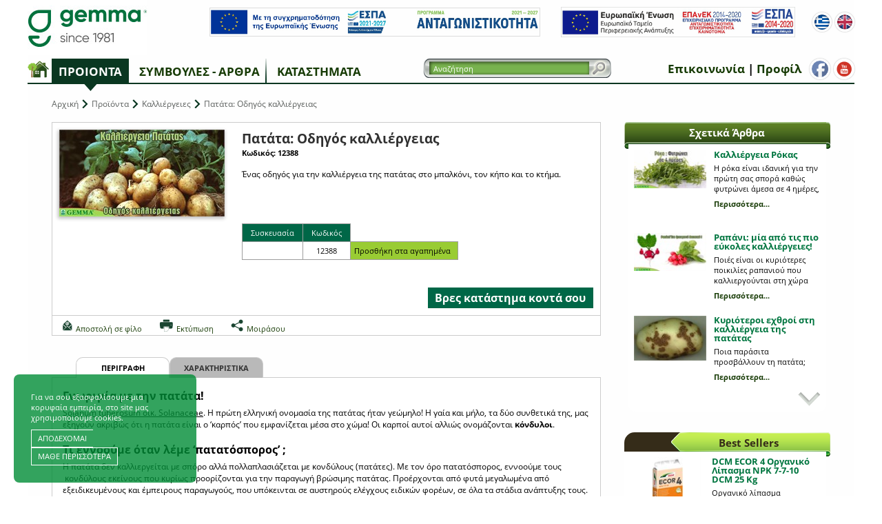

--- FILE ---
content_type: text/html; charset=windows-1253
request_url: https://www.gemma.gr/gr/proionta/leptomereies/12388/
body_size: 27948
content:


<!DOCTYPE html PUBLIC "-//W3C//DTD XHTML 1.0 Transitional//EN" "https://www.w3.org/TR/xhtml1/DTD/xhtml1-transitional.dtd">

<html xmlns:fb="https://ogp.me/ns/fb#" lang="el">
<head><title>
	Πατάτα: Οδηγός καλλιέργειας | Gemma
</title><meta name="viewport" content="width=device-width, initial-scale=1.0" /><meta name="DESCRIPTION" content="Ένας οδηγός για την καλλιέργεια της πατάτας στο μπαλκόνι, τον κήπο και το κτήμα." /><meta property="og:image" content="https://www.gemma.gr/handlers/ImageResize.ashx?productId=12388&width=800" /><meta property="og:url" content="https://www.gemma.gr/gr/proionta/leptomereies/12388/" /><meta property="og:title" content="Πατάτα: Οδηγός καλλιέργειας | Gemma" /><meta property="og:description" content="Ένας οδηγός για την καλλιέργεια της πατάτας στο μπαλκόνι, τον κήπο και το κτήμα." /><link rel="icon" type="image/png" href="/favicon.png" /><link href="/bundles/css?v=kwDwVQ_13sTnV-i5HOhbKbYUjhOwvHFT_YpscTLppro1" rel="stylesheet"/>


    <script src="/client_scripts/modernizr.custom.62402.js"></script>
	
	<script>
        (function (i, s, o, g, r, a, m) {
            i['GoogleAnalyticsObject'] = r; i[r] = i[r] || function () {
                (i[r].q = i[r].q || []).push(arguments)
            }, i[r].l = 1 * new Date(); a = s.createElement(o),
            m = s.getElementsByTagName(o)[0]; a.async = 1; a.src = g; m.parentNode.insertBefore(a, m)
        })(window, document, 'script', '//www.google-analytics.com/analytics.js', 'ga');

        ga('create', 'UA-2820264-35', 'gemma.gr');
        ga('send', 'pageview');
    </script>

    <!-- Google tag (gtag.js) -->
    <script async src="https://www.googletagmanager.com/gtag/js?id=AW-17044420714"></script>
    <script>
        window.dataLayer = window.dataLayer || [];
        function gtag() { dataLayer.push(arguments); }
        gtag('js', new Date());
        gtag('config', 'AW-17044420714');
        
    </script>

    <!-- Google Tag Manager -->
    <script>(function(w,d,s,l,i){w[l]=w[l]||[];w[l].push({'gtm.start':
    new Date().getTime(),event:'gtm.js'});var f=d.getElementsByTagName(s)[0],
    j=d.createElement(s),dl=l!='dataLayer'?'&l='+l:'';j.async=true;j.src=
    'https://www.googletagmanager.com/gtm.js?id='+i+dl;f.parentNode.insertBefore(j,f);
    })(window,document,'script','dataLayer','GTM-W3PCVQR');</script>
    <!-- End Google Tag Manager -->

    <!-- Meta Pixel Code -->
    <script>
        !function (f, b, e, v, n, t, s) {
            if (f.fbq) return; n = f.fbq = function () {
                n.callMethod ?
                    n.callMethod.apply(n, arguments) : n.queue.push(arguments)
            };
            if (!f._fbq) f._fbq = n; n.push = n; n.loaded = !0; n.version = '2.0';
            n.queue = []; t = b.createElement(e); t.async = !0;
            t.src = v; s = b.getElementsByTagName(e)[0];
            s.parentNode.insertBefore(t, s)
        }(window, document, 'script',
            'https://connect.facebook.net/en_US/fbevents.js');
        fbq('init', '1648934479074913');
        fbq('track', 'PageView');
        
    </script>
    <!-- End Meta Pixel Code -->

</head>
<body>
    <form name="form1" method="post" action="./" onsubmit="javascript:return WebForm_OnSubmit();" id="form1">
<div>
<input type="hidden" name="ToolkitScriptManager1_HiddenField" id="ToolkitScriptManager1_HiddenField" value="" />
<input type="hidden" name="__EVENTTARGET" id="__EVENTTARGET" value="" />
<input type="hidden" name="__EVENTARGUMENT" id="__EVENTARGUMENT" value="" />
<input type="hidden" name="__VIEWSTATE" id="__VIEWSTATE" value="/[base64]/[base64]/////w9kBRtjdGwwNyRjdGwwMCRjdGwwMyRsc3R2SXRlbXMPFCsADmRkZAIDZGRkPCsACQACCWRkZGYC/////w9kBRtjdGwwNyRjdGwwMCRjdGwwMiRsc3R2SXRlbXMPFCsADmRkZAIDZGRkPCsADAACDGRkZGYC/////w9kCVS6V8finlNC2JNiHsYLKt7bQn6sqYwiVFrnTuIc5bw=" />
</div>

<script type="text/javascript">
//<![CDATA[
var theForm = document.forms['form1'];
if (!theForm) {
    theForm = document.form1;
}
function __doPostBack(eventTarget, eventArgument) {
    if (!theForm.onsubmit || (theForm.onsubmit() != false)) {
        theForm.__EVENTTARGET.value = eventTarget;
        theForm.__EVENTARGUMENT.value = eventArgument;
        theForm.submit();
    }
}
//]]>
</script>


<script src="https://ajax.aspnetcdn.com/ajax/4.6/1/WebForms.js" type="text/javascript"></script>
<script type="text/javascript">
//<![CDATA[
window.WebForm_PostBackOptions||document.write('<script type="text/javascript" src="/WebResource.axd?d=SfTMNkrSLi0803UdMa8pRiHLrqlwRaAULrw8MoiWzjzAE3RXmHAE_XyBkxF6CKHRXIUe6vDvDf8yOniysERX_5GtNcKNoAR8UKUta5c0Gg01&amp;t=638901879720898773"><\/script>');//]]>
</script>



<script src="https://ajax.aspnetcdn.com/ajax/4.6/1/WebUIValidation.js" type="text/javascript"></script>
<script src="https://ajax.aspnetcdn.com/ajax/4.6/1/MicrosoftAjax.js" type="text/javascript"></script>
<script type="text/javascript">
//<![CDATA[
(window.Sys && Sys._Application && Sys.Observer)||document.write('<script type="text/javascript" src="/ScriptResource.axd?d=LS2un-jIkW4LT9eYF-UNVKcLqb29E85rEn8OejMoGmfLEnImUnuMvQS0QcPuUy0LY1tfvNGHQh2tW-NH2rR-Iuj5v_GGWIp91nnaKWLw7L_O3a6m21poJGDAhbqi33Nx3aiygDByotIf_waGPL9kAMuWxTaSFxHtz6smG-F6sqI1&t=32e5dfca"><\/script>');//]]>
</script>

<script src="https://ajax.aspnetcdn.com/ajax/4.6/1/MicrosoftAjaxWebForms.js" type="text/javascript"></script>
<script type="text/javascript">
//<![CDATA[
(window.Sys && Sys.WebForms)||document.write('<script type="text/javascript" src="/ScriptResource.axd?d=A5OItrSoPVoO5BMqDNSt1DXnEPXxDwrPieztKjwgc9pMs_ELWISiegMP_apZKurdu1tRK53tvsZDzRmMmfIWCd3iOxJ9Pa7RIlUMUU2qwlCrEb1XQogTAsONJ7sc2RhpONsWfEsAhRph_xA6gMqveGclgPsk6GUGro4spEHGv-6J_ZlQy5zzCEmStt9iCAEP0&t=32e5dfca"><\/script>');function WebForm_OnSubmit() {
if (typeof(ValidatorOnSubmit) == "function" && ValidatorOnSubmit() == false) return false;
return true;
}
//]]>
</script>

<div>

	<input type="hidden" name="__VIEWSTATEGENERATOR" id="__VIEWSTATEGENERATOR" value="CA0B0334" />
	<input type="hidden" name="__EVENTVALIDATION" id="__EVENTVALIDATION" value="/[base64]" />
</div>
        
        <script type="text/javascript">
//<![CDATA[
Sys.WebForms.PageRequestManager._initialize('ToolkitScriptManager1', 'form1', ['tctl04$upCartSummary','','tctl07$ctl00$upCartItems','','tctl08$ctl00$upContactForm','','tctl08$ctl02$upNewsletter',''], [], [], 90, '');
//]]>
</script>


        <div id="wrap" class=" gr page-id-26 productPage">
            

<header>
    <div class="logoRow">
        <div id="logo">
            <a href="/gr" title="Gemma">
                <img src="/img/logo.jpg" alt="Gemma" /></a>
        </div>

        <div id="headerLinks">
            

            <div class="langs">
                <a href="/gr" title="Ελληνικά" class="gr"></a>
                <a href="/en/profile" title="English" class="en"></a>
            </div>

            <div class="espa">
                <div><a href="/uploads/pdf/epixeirisi_espa_2025.pdf" target="_blank" title="espa"><img src="/img/espa-2.jpg" alt="espa" /></a></div>
                <div><a href="/uploads/pdf/epixeirisi_espa.pdf" target="_blank" title="espa"><img src="/img/espa-footer.png" alt="espa" /></a></div>
            </div>
        </div>
    </div>

    <div class="mainMenuWrapper">
        

<nav id="mainMenu">
    <a href="/gr" title="" class="home">
        <img src="/img/home.png" alt="Αρχική σελίδα" /></a>

    
            <ul>
        
            <li class="current proionta">
                <a class="level1" href="#" title="Τα προϊόντα μας">Προϊόντα</a>
                
        <ul>
    
        <li>
            <a href="/gr/proionta/katigories/001/lipasmata-edafobeltiwtika/" title="Λιπάσματα Εδαφοβελτιωτικά" class="level2" >
                <span>Λιπάσματα Εδαφοβελτιωτικά</span>
                <p>Ότι χρειάζεται η καλλιέργεια και το έδαφος</p>
            </a>

            
                <div class="submenu cols4 hasSidebar" >
                    
                            <div class="column">
                                
                                <a href="/gr/proionta/katigories/001-1/lipasmata-edafobeltiwtika/erasitexnika-lipasmata/" title="Ερασιτεχνικά λιπάσματα" class="level3 " >Ερασιτεχνικά λιπάσματα</a>
                                <section class="level4"><a href="/gr/proionta/katigories/001-1-02/lipasmata-edafobeltiwtika/erasitexnika-lipasmata/basei-kalliergeias/" class="categoryPhoto" title="gemma" ><img src="/pictures/menuPhotos/menu-lipasmata-erasitexnika.gif" alt="gemma" /></a><a href="/gr/proionta/katigories/001-1-02/lipasmata-edafobeltiwtika/erasitexnika-lipasmata/basei-kalliergeias/" title="Βάσει καλλιέργειας" class="level4 " >Βάσει καλλιέργειας</a><section class="level5"><a href="/gr/proionta/katigories/001-1-02-01/lipasmata-edafobeltiwtika/erasitexnika-lipasmata/basei-kalliergeias/gia-prasina-fyta-kai-anaptyksh/" title="για πράσινα φυτά και ανάπτυξη" class="level5 " >για πράσινα φυτά και ανάπτυξη</a><a href="/gr/proionta/katigories/001-1-02-02/lipasmata-edafobeltiwtika/erasitexnika-lipasmata/basei-kalliergeias/gia-anthofora-fyta/" title="για ανθοφόρα φυτά" class="level5 " >για ανθοφόρα φυτά</a><a href="/gr/proionta/katigories/001-1-02-03/lipasmata-edafobeltiwtika/erasitexnika-lipasmata/basei-kalliergeias/gia-opwrofora/" title="για οπωροφόρα" class="level5 " >για οπωροφόρα</a><a href="/gr/proionta/katigories/001-1-02-04/lipasmata-edafobeltiwtika/erasitexnika-lipasmata/basei-kalliergeias/gia-khpeytika-laxanika/" title="για κηπευτικά,λαχανικά" class="level5 " >για κηπευτικά,λαχανικά</a><a href="/gr/proionta/katigories/001-1-02-05/lipasmata-edafobeltiwtika/erasitexnika-lipasmata/basei-kalliergeias/gia-gkazon-thamnoys-kwnofora/" title="για γκαζόν, θάμνους, κωνοφόρα" class="level5 " >για γκαζόν, θάμνους, κωνοφόρα</a></section><a href="/gr/proionta/katigories/001-1-03/lipasmata-edafobeltiwtika/erasitexnika-lipasmata/basei-xwroy/" title="Βάσει χώρου" class="level4 " >Βάσει χώρου</a><section class="level5"><a href="/gr/proionta/katigories/001-1-03-01/lipasmata-edafobeltiwtika/erasitexnika-lipasmata/basei-xwroy/eswterikoy-xwroy/" title="εσωτερικού χώρου" class="level5 " >εσωτερικού χώρου</a><a href="/gr/proionta/katigories/001-1-03-02/lipasmata-edafobeltiwtika/erasitexnika-lipasmata/basei-xwroy/mpalkoni/" title="μπαλκόνι" class="level5 " >μπαλκόνι</a><a href="/gr/proionta/katigories/001-1-03-03/lipasmata-edafobeltiwtika/erasitexnika-lipasmata/basei-xwroy/khpos/" title="κήπος" class="level5 " >κήπος</a><a href="/gr/proionta/katigories/001-1-03-04/lipasmata-edafobeltiwtika/erasitexnika-lipasmata/basei-xwroy/kthma/" title="κτήμα" class="level5 " >κτήμα</a></section><a href="#" title="Βάσει τρόπου χρήσης" class="level4 " >Βάσει τρόπου χρήσης</a><section class="level5"><a href="/gr/proionta/katigories/001-1-04-01/lipasmata-edafobeltiwtika/erasitexnika-lipasmata/basei-tropoy-xrhshs/epifaneiakh-efarmogh/" title="επιφανειακή εφαρμογή" class="level5 " >επιφανειακή εφαρμογή</a><a href="/gr/proionta/katigories/001-1-04-02/lipasmata-edafobeltiwtika/erasitexnika-lipasmata/basei-tropoy-xrhshs/ydatodialyta/" title="υδατοδιαλυτά" class="level5 " >υδατοδιαλυτά</a></section><a href="#" title="Λοιπά προϊόντα" class="level4 " >Λοιπά προϊόντα</a><section class="level5"><a href="/gr/proionta/katigories/001-1-05-01/lipasmata-edafobeltiwtika/erasitexnika-lipasmata/loipa-proionta/ixnostoixeia-sidhroi/" title="Ιχνοστοιχεία-Σίδηροι" class="level5 " >Ιχνοστοιχεία-Σίδηροι</a></section></section>
                            </div>
                        
                            <div class="column">
                                
                                <a href="#" title="Επαγγελματικά λιπάσματα" class="level3 " >Επαγγελματικά λιπάσματα</a>
                                <section class="level4"><a href="#" class="categoryPhoto" title="gemma" ><img src="/pictures/menuPhotos/menu-lipasmata-epaggelmatika.gif" alt="gemma" /></a><a href="#" title="Βάσει καλλιέργειας" class="level4 " >Βάσει καλλιέργειας</a><section class="level5"><a href="/gr/proionta/katigories/001-2-02-01/lipasmata-edafobeltiwtika/epaggelmatika-lipasmata/basei-kalliergeias/gia-khpeytika-opwrofora-arwmatika/" title="για κηπευτικά/οπωροφόρα/αρωματικά" class="level5 " >για κηπευτικά/οπωροφόρα/αρωματικά</a><a href="/gr/proionta/katigories/001-2-02-06/lipasmata-edafobeltiwtika/epaggelmatika-lipasmata/basei-kalliergeias/gia-kataskeyes-khpwn/" title="για κατασκευές κήπων" class="level5 " >για κατασκευές κήπων</a></section><a href="#" title="Βάσει μορφής" class="level4 " >Βάσει μορφής</a><section class="level5"><a href="/gr/proionta/katigories/001-2-03-01/lipasmata-edafobeltiwtika/epaggelmatika-lipasmata/basei-morfhs/gia-epifaneiakh-lipansh-kokkwdh-/" title="για επιφανειακή λίπανση (κοκκώδη)" class="level5 " >για επιφανειακή λίπανση (κοκκώδη)</a><a href="/gr/proionta/katigories/001-2-03-02/lipasmata-edafobeltiwtika/epaggelmatika-lipasmata/basei-morfhs/gia-stagdhn-ardeysh-ydatodialyta-/" title="για στάγδην άρδευση (υδατοδιαλυτά)" class="level5 " >για στάγδην άρδευση (υδατοδιαλυτά)</a></section><a href="#" title="Βάσει σύνθεσης" class="level4 " >Βάσει σύνθεσης</a><section class="level5"><a href="/gr/proionta/katigories/001-2-04-01/lipasmata-edafobeltiwtika/epaggelmatika-lipasmata/basei-syntheshs/organika/" title="οργανικά" class="level5 " >οργανικά</a><a href="/gr/proionta/katigories/001-2-04-02/lipasmata-edafobeltiwtika/epaggelmatika-lipasmata/basei-syntheshs/anorgana/" title="ανόργανα" class="level5 " >ανόργανα</a><a href="/gr/proionta/katigories/001-2-04-03/lipasmata-edafobeltiwtika/epaggelmatika-lipasmata/basei-syntheshs/organo-anorgana/" title="οργανο-ανόργανα" class="level5 " >οργανο-ανόργανα</a></section><a href="#" title="Λοιπά προϊόντα" class="level4 " >Λοιπά προϊόντα</a><section class="level5"><a href="/gr/proionta/katigories/001-2-05-01/lipasmata-edafobeltiwtika/epaggelmatika-lipasmata/loipa-proionta/edafobeltiwtika/" title="Εδαφοβελτιωτικά" class="level5 " >Εδαφοβελτιωτικά</a></section></section>
                            </div>
                        
                            <div class="column">
                                
                                <a href="/gr/proionta/katigories/001-3/lipasmata-edafobeltiwtika/biologikh-kalliergeia/" title="Βιολογική Καλλιέργεια" class="level3 " >Βιολογική Καλλιέργεια</a>
                                <section class="level4"><a href="/gr/proionta/katigories/001-3-01/lipasmata-edafobeltiwtika/biologikh-kalliergeia/mikres-syskeyasies/" class="categoryPhoto" title="gemma" ><img src="/pictures/menuPhotos/menu-lipasmata-bio.gif" alt="gemma" /></a><a href="/gr/proionta/katigories/001-3-01/lipasmata-edafobeltiwtika/biologikh-kalliergeia/mikres-syskeyasies/" title="Μικρές συσκευασίες" class="level4 override-level5" >Μικρές συσκευασίες</a><a href="/gr/proionta/katigories/001-3-02/lipasmata-edafobeltiwtika/biologikh-kalliergeia/megales-syskeyasies/" title="Μεγάλες συσκευασίες" class="level4 override-level5" >Μεγάλες συσκευασίες</a></section>
                            </div>
                        
                            <div class="promo">
                        
                            <div class="column">
                                
                                <a href="#" title="Δείτε επίσης" class="level3 " >Δείτε επίσης</a>
                                <section class="level4"><a href="http://issuu.com/sem27gr/docs/texnika_fylladia__2009_without_crops?e=0" class="categoryPhoto" title="gemma" target="_blank"><img src="/pictures/menuPhotos/menu-lipasmata-texnika.gif" alt="gemma" /></a><a href="http://issuu.com/sem27gr/docs/texnika_fylladia__2009_without_crops?e=0" title="Τεχνικά φυλλάδια" class="level4 " target="_blank">Τεχνικά φυλλάδια</a><a href="http://www.gemma.gr/gr/stand-lipasmaton" class="categoryPhoto" title="gemma" ><img src="/pictures/menuPhotos/menu-lipasmata-stand-small.gif" alt="gemma" /></a><a href="http://www.gemma.gr/gr/stand-lipasmaton" title="Σταντ προβολής" class="level4 " >Σταντ προβολής</a></section>
                            </div>
                        
                            </div>
                        <img src="/pictures/menuPhotos/menu-lipasmata.gif" class="panelBg" alt="gemma" />
                </div>
            
        </li>
    
        <li>
            <a href="#" title="Σπόροι" class="level2" >
                <span>Σπόροι</span>
                <p>Απλές ποικιλίες σπόρων</p>
            </a>

            
                <div class="submenu cols3 hasSidebar" style="padding-bottom: 150px;">
                    
                            <div class="column">
                                
                                <a href="#" title="_" class="level3 " >_</a>
                                <section class="level4"><a href="/gr/proionta/katigories/002-1-01/sporoi/_/laxanika/" class="categoryPhoto" title="gemma" ><img src="/pictures/menuPhotos/menu-sporoi-laxanika.jpg" alt="gemma" /></a><a href="/gr/proionta/katigories/002-1-01/sporoi/_/laxanika/" title="Λαχανικά" class="level4 " >Λαχανικά</a><a href="/gr/proionta/katigories/002-1-02/sporoi/_/arwmatika/" class="categoryPhoto" title="gemma" ><img src="/pictures/menuPhotos/menu-sporoi-aromatika.jpg" alt="gemma" /></a><a href="/gr/proionta/katigories/002-1-02/sporoi/_/arwmatika/" title="Αρωματικά" class="level4 " >Αρωματικά</a></section>
                            </div>
                        
                            <div class="column">
                                
                                <a href="#" title="_" class="level3 " >_</a>
                                <section class="level4"><a href="/gr/proionta/katigories/002-2-01/sporoi/_/anthh/" class="categoryPhoto" title="gemma" ><img src="/pictures/menuPhotos/menu-sporoi-anthi.jpg" alt="gemma" /></a><a href="/gr/proionta/katigories/002-2-01/sporoi/_/anthh/" title="Άνθη" class="level4 " >Άνθη</a><a href="/gr/proionta/katigories/002-2-02/sporoi/_/gkazon/" class="categoryPhoto" title="gemma" ><img src="/pictures/menuPhotos/menu-sporoi-gkazon.jpg" alt="gemma" /></a><a href="/gr/proionta/katigories/002-2-02/sporoi/_/gkazon/" title="Γκαζόν" class="level4 " >Γκαζόν</a></section>
                            </div>
                        
                            <div class="promo">
                        
                            <div class="column">
                                
                                <a href="#" title="Δείτε επίσης" class="level3 " >Δείτε επίσης</a>
                                <section class="level4"><a href="http://www.gemma.gr/pro/files/Sporoi_web.pdf" class="categoryPhoto" title="gemma" ><img src="/pictures/menuPhotos/menu-sporoi-fotografikos.gif" alt="gemma" /></a><a href="http://www.gemma.gr/pro/files/Sporoi_web.pdf" title="Φωτογραφικός κατάλογος" class="level4 override-level5" >Φωτογραφικός κατάλογος</a><a href="http://www.gemma.gr/gr/stand-sporon" class="categoryPhoto" title="gemma" ><img src="/pictures/menuPhotos/menu-sporoi-stand.gif" alt="gemma" /></a><a href="http://www.gemma.gr/gr/stand-sporon" title="Σταντ προβολής" class="level4 override-level5" >Σταντ προβολής</a></section>
                            </div>
                        
                            </div>
                        
                </div>
            
        </li>
    
        <li>
            <a href="/gr/proionta/katigories/003/ygeionomikhs-shmasias-fytoprostasia/" title="Υγειονομικής σημασίας, φυτοπροστασία" class="level2" >
                <span>Υγειονομικής σημασίας, φυτοπροστασία</span>
                <p>Λύσεις για τρωκτικά, έντομα και σαλιγκάρια</p>
            </a>

            
                <div class="submenu cols3 hasSidebar" style="padding-bottom: 212px;">
                    
                            <div class="column">
                                
                                <a href="/gr/proionta/katigories/003-1/ygeionomikhs-shmasias-fytoprostasia/dhmosias-ygeias/" title="Δημόσιας υγείας" class="level3 " >Δημόσιας υγείας</a>
                                <section class="level4"><a href="#" title="Βάσει στόχου" class="level4 " >Βάσει στόχου</a><section class="level5"><a href="/gr/proionta/katigories/003-1-01-01/ygeionomikhs-shmasias-fytoprostasia/dhmosias-ygeias/basei-stoxoy/trwktika/" class="categoryPhoto" title="gemma" ><img src="/pictures/menuPhotos/menu-dimosias-pontiki.gif" alt="gemma" /></a><a href="/gr/proionta/katigories/003-1-01-01/ygeionomikhs-shmasias-fytoprostasia/dhmosias-ygeias/basei-stoxoy/trwktika/" title="Τρωκτικά" class="level5 " >Τρωκτικά</a><a href="/gr/proionta/katigories/003-1-01-02/ygeionomikhs-shmasias-fytoprostasia/dhmosias-ygeias/basei-stoxoy/entoma/" class="categoryPhoto" title="gemma" ><img src="/pictures/menuPhotos/menu-dimosias-entoma.gif" alt="gemma" /></a><a href="/gr/proionta/katigories/003-1-01-02/ygeionomikhs-shmasias-fytoprostasia/dhmosias-ygeias/basei-stoxoy/entoma/" title="Έντομα" class="level5 " >Έντομα</a></section></section>
                            </div>
                        
                            <div class="column">
                                
                                <a href="#" title="Φυτοπροστασία" class="level3 " >Φυτοπροστασία</a>
                                <section class="level4"><a href="#" title="Βάσει στόχου" class="level4 " >Βάσει στόχου</a><section class="level5"><a href="/gr/proionta/katigories/003-2-01-01/ygeionomikhs-shmasias-fytoprostasia/fytoprostasia/basei-stoxoy/entomoktona-mykhtoktona-zizaniktona-k-a-/" class="categoryPhoto" title="gemma" ><img src="/pictures/menuPhotos/menu-fytoprostasia-saligkari.gif" alt="gemma" /></a><a href="/gr/proionta/katigories/003-2-01-01/ygeionomikhs-shmasias-fytoprostasia/fytoprostasia/basei-stoxoy/entomoktona-mykhtoktona-zizaniktona-k-a-/" title="Εντομοκτόνα, μυκητοκτόνα,ζιζανικτόνα κ.ά." class="level5 " >Εντομοκτόνα, μυκητοκτόνα,ζιζανικτόνα κ.ά.</a></section></section>
                            </div>
                        
                            <div class="promo">
                        
                            <div class="column">
                                
                                <a href="/gr/proionta/katigories/x003/ygeionomikhs-shmasias-fytoprostasia/proteinoyme/" title="Προτείνουμε" class="level3 " >Προτείνουμε</a>
                                <section class="level4"><a href="http://www.gemma.gr/gr/proionta/leptomereies/15405/" class="categoryPhoto" title="gemma" ><img src="/pictures/menuPhotos/menu-dimosias-vebirat.gif" alt="gemma" /></a><a href="http://www.gemma.gr/gr/proionta/leptomereies/15405/" title="Vebirat" class="level4 override-level5" >Vebirat</a><a href="http://www.gemma.gr/gr/proionta/leptomereies/12521/" class="categoryPhoto" title="gemma" ><img src="/pictures/menuPhotos/menu-dimosias-draker.gif" alt="gemma" /></a><a href="http://www.gemma.gr/gr/proionta/leptomereies/12521/" title="Draker" class="level4 override-level5" >Draker</a><a href="http://www.gemma.gr/gr/proionta/leptomereies/12513/" class="categoryPhoto" title="gemma" ><img src="/pictures/menuPhotos/menu-dimosias-carakol.gif" alt="gemma" /></a><a href="http://www.gemma.gr/gr/proionta/leptomereies/12513/" title="Carakol" class="level4 override-level5" >Carakol</a></section>
                            </div>
                        
                            </div>
                        <img src="/pictures/menuPhotos/menu-fytoprostasia.gif" class="panelBg" alt="gemma" />
                </div>
            
        </li>
    
        <li>
            <a href="/gr/proionta/katigories/004/patatosporos-kokkari-skordo/" title="Πατατόσπορος, κοκκάρι, σκόρδο" class="level2" >
                <span>Πατατόσπορος, κοκκάρι, σκόρδο</span>
                <p>Υψηλής ποιότητας πολλαπλασιαστικό υλικό</p>
            </a>

            
                <div class="submenu " style="padding-bottom: 300px;padding-right: 150px;">
                    
                            <div class="column">
                                
                                <a href="#" title="Για ερασιτέχνες (μικρές συσκευασίες)" class="level3 " >Για ερασιτέχνες (μικρές συσκευασίες)</a>
                                <section class="level4"><a href="#" title="σε συσκευασίες έως 5 Kg" class="level4 " >σε συσκευασίες έως 5 Kg</a><section class="level5"><a href="/gr/proionta/katigories/004-1-01-1/patatosporos-kokkari-skordo/gia-erasitexnes-mikres-syskeyasies-/se-syskeyasies-ews-5-kg/patatosporos-xeimerinos/" title="Πατατόσπορος Χειμερινός" class="level5 " >Πατατόσπορος Χειμερινός</a><a href="/gr/proionta/katigories/004-1-01-2/patatosporos-kokkari-skordo/gia-erasitexnes-mikres-syskeyasies-/se-syskeyasies-ews-5-kg/patatosporos-kalokairinos/" title="Πατατόσπορος Καλοκαιρινός" class="level5 " >Πατατόσπορος Καλοκαιρινός</a><a href="/gr/proionta/katigories/004-1-01-3/patatosporos-kokkari-skordo/gia-erasitexnes-mikres-syskeyasies-/se-syskeyasies-ews-5-kg/kokkari/" title="Κοκκάρι" class="level5 " >Κοκκάρι</a><a href="/gr/proionta/katigories/004-1-01-4/patatosporos-kokkari-skordo/gia-erasitexnes-mikres-syskeyasies-/se-syskeyasies-ews-5-kg/skordo/" title="Σκόρδο" class="level5 " >Σκόρδο</a></section></section>
                            </div>
                        
                            <div class="column">
                                
                                <a href="#" title="Για επαγγελματίες" class="level3 " >Για επαγγελματίες</a>
                                <section class="level4"><a href="#" title="σε συσκευασίες 25 Kg και παλλέτες" class="level4 " >σε συσκευασίες 25 Kg και παλλέτες</a><section class="level5"><a href="/gr/proionta/katigories/004-2-01-1/patatosporos-kokkari-skordo/gia-epaggelmaties/se-syskeyasies-25-kg-kai-palletes/patatosporos-kalokairinos/" title="Πατατόσπορος Καλοκαιρινός" class="level5 " >Πατατόσπορος Καλοκαιρινός</a><a href="/gr/proionta/katigories/004-2-01-2/patatosporos-kokkari-skordo/gia-epaggelmaties/se-syskeyasies-25-kg-kai-palletes/kokkari/" title="Κοκκάρι" class="level5 " >Κοκκάρι</a><a href="/gr/proionta/katigories/004-2-01-3/patatosporos-kokkari-skordo/gia-epaggelmaties/se-syskeyasies-25-kg-kai-palletes/skordo/" title="Σκόρδο" class="level5 " >Σκόρδο</a><a href="/gr/proionta/katigories/004-2-01-4/patatosporos-kokkari-skordo/gia-epaggelmaties/se-syskeyasies-25-kg-kai-palletes/patatosporos-xeimerinos/" title="Πατατόσπορος Χειμερινός" class="level5 " >Πατατόσπορος Χειμερινός</a></section></section>
                            </div>
                        <img src="/pictures/menuPhotos/menu-kokkaria.gif" class="panelBg" alt="gemma" />
                </div>
            
        </li>
    
        <li>
            <a href="#" title="Βολβοί ανθέων" class="level2" >
                <span>Βολβοί ανθέων</span>
                <p>Τουλίπες, Ντάλιες, Γλαδιόλες κ.α.</p>
            </a>

            
                <div class="submenu  hasSidebar" style="padding-bottom: 160px;padding-right: 160px;">
                    
                            <div class="column">
                                
                                <a href="#" title="Για ερασιτέχνες" class="level3 " >Για ερασιτέχνες</a>
                                <section class="level4"><a href="#" title="Βολβοί Ανοιξιάτικης φύτευσης" class="level4 " >Βολβοί Ανοιξιάτικης φύτευσης</a><section class="level5"><a href="/gr/proionta/katigories/005-1-01-01/bolboi-anthewn/gia-erasitexnes/bolboi-anoiksiatikhs-fyteyshs/se-fakela/" class="categoryPhoto" title="gemma" ><img src="/pictures/menuPhotos/menu-bolboi-anoiksi-fakela.gif" alt="gemma" /></a><a href="/gr/proionta/katigories/005-1-01-01/bolboi-anthewn/gia-erasitexnes/bolboi-anoiksiatikhs-fyteyshs/se-fakela/" title="σε φάκελα" class="level5 " >σε φάκελα</a><a href="/gr/proionta/katigories/005-1-01-02/bolboi-anthewn/gia-erasitexnes/bolboi-anoiksiatikhs-fyteyshs/se-kasetines-5-thesewn/" title="σε κασετίνες 5 θέσεων" class="level5 " >σε κασετίνες 5 θέσεων</a><a href="/gr/proionta/katigories/005-1-01-03/bolboi-anthewn/gia-erasitexnes/bolboi-anoiksiatikhs-fyteyshs/se-syrtarwta-koytia/" title="σε συρταρωτά κουτιά" class="level5 " >σε συρταρωτά κουτιά</a><a href="/gr/proionta/katigories/005-1-01-05/bolboi-anthewn/gia-erasitexnes/bolboi-anoiksiatikhs-fyteyshs/amaryllides-xyma-bolboi/" title="αμαρυλλίδες χύμα βολβοί" class="level5 " >αμαρυλλίδες χύμα βολβοί</a></section><a href="#" title="Βολβοί Φθινοπωρινής φύτευσης" class="level4 " >Βολβοί Φθινοπωρινής φύτευσης</a><section class="level5"><a href="/gr/proionta/katigories/005-1-02-1/bolboi-anthewn/gia-erasitexnes/bolboi-fthinopwrinhs-fyteyshs/se-fakela/" class="categoryPhoto" title="gemma" ><img src="/pictures/menuPhotos/menu-bolboi-fthinopwro-fakela.gif" alt="gemma" /></a><a href="/gr/proionta/katigories/005-1-02-1/bolboi-anthewn/gia-erasitexnes/bolboi-fthinopwrinhs-fyteyshs/se-fakela/" title="σε φάκελα" class="level5 " >σε φάκελα</a><a href="/gr/proionta/katigories/005-1-02-2/bolboi-anthewn/gia-erasitexnes/bolboi-fthinopwrinhs-fyteyshs/se-kasetines-5-thesewn/" title="σε κασετίνες 5 θέσεων" class="level5 " >σε κασετίνες 5 θέσεων</a><a href="/gr/proionta/katigories/005-1-02-3/bolboi-anthewn/gia-erasitexnes/bolboi-fthinopwrinhs-fyteyshs/se-syrtarwta-koytia/" title="σε συρταρωτά κουτιά" class="level5 " >σε συρταρωτά κουτιά</a><a href="/gr/proionta/katigories/005-1-02-4/bolboi-anthewn/gia-erasitexnes/bolboi-fthinopwrinhs-fyteyshs/amaryllides-xyma-bolboi/" title="αμαρυλλίδες χύμα βολβοί" class="level5 " >αμαρυλλίδες χύμα βολβοί</a></section></section>
                            </div>
                        
                            <div class="promo">
                        
                            <div class="column">
                                
                                <a href="#" title="Δείτε επίσης" class="level3 " >Δείτε επίσης</a>
                                <section class="level4"><a href="http://www.gemma.gr/pro/files/Bolboi_anoiksi_web.pdf" class="categoryPhoto" title="gemma" ><img src="/pictures/menuPhotos/bolboi-anoiks-eks.jpg" alt="gemma" /></a><a href="http://www.gemma.gr/pro/files/Bolboi_anoiksi_web.pdf" title="Φωτογραφικός κατάλογος Άνοιξης" class="level4 override-level5" >Φωτογραφικός κατάλογος Άνοιξης</a><a href="http://www.gemma.gr/pro/files/Bolboi_fthinopwro_web.pdf" class="categoryPhoto" title="gemma" ><img src="/pictures/menuPhotos/bolboi-fthin-eks.jpg" alt="gemma" /></a><a href="http://www.gemma.gr/pro/files/Bolboi_fthinopwro_web.pdf" title="Φωτογραφικός κατάλογος Φθινοπώρου" class="level4 override-level5" >Φωτογραφικός κατάλογος Φθινοπώρου</a></section>
                            </div>
                        
                            </div>
                        <img src="/pictures/menuPhotos/menu-bolboi.gif" class="panelBg" alt="gemma" />
                </div>
            
        </li>
    
        <li>
            <a href="#" title="Χώματα, κορδόνια, εντομοπαγίδες" class="level2" >
                <span>Χώματα, κορδόνια, εντομοπαγίδες</span>
                <p>Υποστρώματα, ετικέτες φυτών, γυαλιστικά φύλλων</p>
            </a>

            
                <div class="submenu cols3" >
                    
                            <div class="column">
                                
                                <a href="/gr/proionta/katigories/007-1/xwmata-kordonia-entomopagides/diafora-eidh/" title="Διάφορα είδη" class="level3 " >Διάφορα είδη</a>
                                <section class="level4"><a href="/gr/proionta/katigories/007-1-01/xwmata-kordonia-entomopagides/diafora-eidh/xwmata-ypostrwmata/" class="categoryPhoto" title="gemma" ><img src="/pictures/menuPhotos/menu-diafora-xwmata.gif" alt="gemma" /></a><a href="/gr/proionta/katigories/007-1-01/xwmata-kordonia-entomopagides/diafora-eidh/xwmata-ypostrwmata/" title="Χώματα / υποστρώματα" class="level4 override-level5" >Χώματα / υποστρώματα</a><a href="/gr/proionta/katigories/007-1-02/xwmata-kordonia-entomopagides/diafora-eidh/kordonia-desimatos/" class="categoryPhoto" title="gemma" ><img src="/pictures/menuPhotos/menu-diafora-kordonia.gif" alt="gemma" /></a><a href="/gr/proionta/katigories/007-1-02/xwmata-kordonia-entomopagides/diafora-eidh/kordonia-desimatos/" title="Κορδόνια δεσίματος" class="level4 override-level5" >Κορδόνια δεσίματος</a><a href="/gr/proionta/katigories/007-1-03/xwmata-kordonia-entomopagides/diafora-eidh/entomopagides/" class="categoryPhoto" title="gemma" ><img src="/pictures/menuPhotos/menu-diafora-entomopagides.gif" alt="gemma" /></a><a href="/gr/proionta/katigories/007-1-03/xwmata-kordonia-entomopagides/diafora-eidh/entomopagides/" title="Εντομοπαγίδες" class="level4 override-level5" >Εντομοπαγίδες</a></section>
                            </div>
                        
                            <div class="column">
                                
                                <a href="#" title="Διάφορα είδη" class="level3 " >Διάφορα είδη</a>
                                <section class="level4"><a href="/gr/proionta/katigories/007-2-01/xwmata-kordonia-entomopagides/diafora-eidh/yfasmata-prostasias/" class="categoryPhoto" title="gemma" ><img src="/pictures/menuPhotos/menu-diafora-ufasmata.gif" alt="gemma" /></a><a href="/gr/proionta/katigories/007-2-01/xwmata-kordonia-entomopagides/diafora-eidh/yfasmata-prostasias/" title="Υφάσματα προστασίας" class="level4 override-level5" >Υφάσματα προστασίας</a><a href="/gr/proionta/katigories/007-2-02/xwmata-kordonia-entomopagides/diafora-eidh/systhmata-potismatos/" class="categoryPhoto" title="gemma" ><img src="/pictures/menuPhotos/menu-potisma.gif" alt="gemma" /></a><a href="/gr/proionta/katigories/007-2-02/xwmata-kordonia-entomopagides/diafora-eidh/systhmata-potismatos/" title="Συστήματα ποτίσματος" class="level4 override-level5" >Συστήματα ποτίσματος</a><a href="/gr/proionta/katigories/007-2-03/xwmata-kordonia-entomopagides/diafora-eidh/mastixes-emboliasmoy/" class="categoryPhoto" title="gemma" ><img src="/pictures/menuPhotos/menu-diafora-mastixes.gif" alt="gemma" /></a><a href="/gr/proionta/katigories/007-2-03/xwmata-kordonia-entomopagides/diafora-eidh/mastixes-emboliasmoy/" title="Μαστίχες εμβολιασμού" class="level4 override-level5" >Μαστίχες εμβολιασμού</a></section>
                            </div>
                        
                            <div class="column">
                                
                                <a href="#" title="Είδη φυτωρίου & ανθοπωλείου" class="level3 " >Είδη φυτωρίου & ανθοπωλείου</a>
                                <section class="level4"><a href="/gr/proionta/katigories/007-3-01/xwmata-kordonia-entomopagides/eidh-fytwrioy-anthopwleioy/gyalistika-sprey/" class="categoryPhoto" title="gemma" ><img src="/pictures/menuPhotos/menu-diafora-spray.gif" alt="gemma" /></a><a href="/gr/proionta/katigories/007-3-01/xwmata-kordonia-entomopagides/eidh-fytwrioy-anthopwleioy/gyalistika-sprey/" title="Γυαλιστικά σπρέυ" class="level4 override-level5" >Γυαλιστικά σπρέυ</a><a href="/gr/proionta/katigories/007-3-02/xwmata-kordonia-entomopagides/eidh-fytwrioy-anthopwleioy/tampelakia-shmanshs/" class="categoryPhoto" title="gemma" ><img src="/pictures/menuPhotos/menu-diafora-tampelakia.gif" alt="gemma" /></a><a href="/gr/proionta/katigories/007-3-02/xwmata-kordonia-entomopagides/eidh-fytwrioy-anthopwleioy/tampelakia-shmanshs/" title="Ταμπελάκια σήμανσης" class="level4 override-level5" >Ταμπελάκια σήμανσης</a><a href="/gr/proionta/katigories/007-3-03/xwmata-kordonia-entomopagides/eidh-fytwrioy-anthopwleioy/etiketes-shmanshs/" class="categoryPhoto" title="gemma" ><img src="/pictures/menuPhotos/menu-diafora-rola.gif" alt="gemma" /></a><a href="/gr/proionta/katigories/007-3-03/xwmata-kordonia-entomopagides/eidh-fytwrioy-anthopwleioy/etiketes-shmanshs/" title="Ετικέτες σήμανσης" class="level4 override-level5" >Ετικέτες σήμανσης</a></section>
                            </div>
                        
                </div>
            
        </li>
    
        <li>
            <a href="http://www.gemma.gr/gr/kainotomies" title="Καινοτομίες" class="level2" >
                <span>Καινοτομίες</span>
                <p>Προϊόντα μοναδικά από την Gemma</p>
            </a>

            
        </li>
    
        <li>
            <a href="#" title="Φάρμακα, Υλικά συσκευασίας" class="level2" >
                <span>Φάρμακα, Υλικά συσκευασίας</span>
                <p>Ειδικό στοιχείο μενού για Καταστήματα</p>
            </a>

            
                <div class="submenu " style="padding-bottom: 300px;">
                    
                            <div class="column">
                                
                                <a href="#" title="Φάρμακα" class="level3 " >Φάρμακα</a>
                                <section class="level4"><a href="/gr/proionta/katigories/011-1-01/farmaka-ylika-syskeyasias/farmaka/entomoktona/" title="Εντομοκτόνα" class="level4 override-level5" >Εντομοκτόνα</a><a href="/gr/proionta/katigories/011-1-02/farmaka-ylika-syskeyasias/farmaka/mykhtoktona/" title="Μυκητοκτόνα" class="level4 override-level5" >Μυκητοκτόνα</a><a href="/gr/proionta/katigories/011-1-04/farmaka-ylika-syskeyasias/farmaka/ygeionomikhs/" title="Υγειονομικής" class="level4 override-level5" >Υγειονομικής</a></section>
                            </div>
                        
                            <div class="column">
                                
                                <a href="#" title="Υλικά συσκευασίας" class="level3 " >Υλικά συσκευασίας</a>
                                <section class="level4"><a href="/gr/proionta/katigories/011-2-02/farmaka-ylika-syskeyasias/ylika-syskeyasias/xartia-perityligmatos/" class="categoryPhoto" title="gemma" ><img src="/pictures/menuPhotos/menu-xartia-per.gif" alt="gemma" /></a><a href="/gr/proionta/katigories/011-2-02/farmaka-ylika-syskeyasias/ylika-syskeyasias/xartia-perityligmatos/" title="Χαρτιά περιτυλίγματος" class="level4 override-level5" >Χαρτιά περιτυλίγματος</a></section>
                            </div>
                        
                </div>
            
        </li>
    
        </ul>
    

            </li>
        
            <li class=" symvoules-arthra">
                <a class="level1" href="#" title="Συμβουλές - Άρθρα">Συμβουλές - Άρθρα</a>
                
        <ul>
    
        <li>
            <a href="/gr/symvoules-arthra/katigories/001/kalliergeies/" title="Καλλιέργειες" class="level2" >
                <span>Καλλιέργειες</span>
                <p>Πληροφορίες για τις αγαπημένες μας καλλιέργειες</p>
            </a>

            
        </li>
    
        <li>
            <a href="/gr/symvoules-arthra/katigories/002/antimetwpish-prolhpsh-exthrwn-kalliergeias/" title="Αντιμετώπιση/πρόληψη εχθρών καλλιέργειας" class="level2" >
                <span>Αντιμετώπιση/πρόληψη εχθρών καλλιέργειας</span>
                <p></p>
            </a>

            
        </li>
    
        <li>
            <a href="/gr/symvoules-arthra/katigories/003/how-to/" title="How to" class="level2" >
                <span>How to</span>
                <p></p>
            </a>

            
        </li>
    
        <li>
            <a href="/gr/symvoules-arthra/katigories/004/syxnes-erwthseis/" title="Συχνές ερωτήσεις" class="level2" >
                <span>Συχνές ερωτήσεις</span>
                <p></p>
            </a>

            
        </li>
    
        </ul>
    

            </li>
        
            <li class=" katastimata">
                <a class="level1" href="/gr/katastimata" title="Καταστήματα">Καταστήματα</a>
                

            </li>
        
            </ul>
        

    <div class="clear"></div>
</nav>

        <div id="mainSearch" onkeypress="javascript:return WebForm_FireDefaultButton(event, &#39;btnSearch&#39;)">
	
            <input name="ctl04$txtSearch" id="txtSearch" placeholder="Αναζήτηση" type="search" title="Αναζήτηση" />
            

            <input type="submit" name="ctl04$btnSearch" value="" id="btnSearch" title="Αναζήτηση" />

            <div class="clear"></div>

            <div id="searchAutoCompleteResults"></div>
        
</div>

        

<div class="socialOptions">
    
    
    
    
    
    

    <div id="fbLikesCount"></div>

    <a href="https://www.facebook.com/gemma.greece" title="facebook" target="_blank"><img src="/img/ico_fb.png" alt="facebook" /></a>
    
    <a href="https://www.youtube.com/user/GemmaGreece" title="youtube" target="_blank"><img src="/img/ico_yt.png" alt="youtube" /></a>

    
</div>


        <div class="pages">
            <a href="/gr/epikoinonia" title="Επικοινωνία">Επικοινωνία</a>
            |
            <a href="/gr/profil" title="Το προφίλ μας">Προφίλ</a>
        </div>

        <div class="mainMenuBorder"></div>
        <div class="clear"></div>
    </div>

    <div id="ctl04_upCartSummary">
	
            
        
</div>

</header>


            <div id="contentWrapper">
                <div id="contentColLeft"></div>
                <div id="contentColRight"><div id="productDetails">
    <div class="breadcrumb cf">
        <div class="head">
            <a href="/gr" title="Αρχική σελίδα">Αρχική</a> <span class="sep"></span>
            Προϊόντα&nbsp;
        </div>

        <div class="tail">
            
                    <div>
                        <span class="sep"></span>
                        <a href="/gr/proionta/katigories/001/kalliergeies/">Καλλιέργειες</a> <span class="sep"></span> Πατάτα: Οδηγός καλλιέργειας
                    </div>
                
        </div>
    </div>

    <div class="container">
        <div class="top-section">
            <div class="gallery">
                <a href="/handlers/ImageResize.ashx?productId=12388&width=900" title="Πατάτα: Οδηγός καλλιέργειας" class="lightbox" rel="prettyPhoto[pp_gal]"><img src="/handlers/ImageResize.ashx?productId=12388&width=240" alt="Πατάτα: Οδηγός καλλιέργειας" /></a>

                
            </div>

            <div class="info">
                
                    <h1>Πατάτα: Οδηγός καλλιέργειας</h1>

                    <div class="productCode">
                        Κωδικός: 12388
                    </div>

                    <div class="shortDesc">
                        Ένας οδηγός για την καλλιέργεια της πατάτας στο μπαλκόνι, τον κήπο και το κτήμα.
                    </div>

                    <div class="attributes">
                        
                                <ul class="list-bullet-leaf">
                            
                                </ul>
                            
                    </div>
                
            </div>

            <div class="addToCart">
                <div id="ctl07_ctl00_upCartItems">
	
                        <table>
                            <tr>
                                <th>Συσκευασία</th>
                                <th class="thKodikos">Κωδικός</th>
                                
                                <td class="btnHeader">
                                    <img src="/img/tick.gif" alt="tick" /></td>
                            </tr>

                            
                                    <tr>
                                        <td></td>
                                        <td class="tdKodikos">12388</td>
                                        
                                        <td class="btn">
                                            <input type="submit" name="ctl07$ctl00$rptAddToCartItems$ctl00$btnAddToCart" value="Προσθήκη στα αγαπημένα" id="ctl07_ctl00_rptAddToCartItems_ctl00_btnAddToCart" ProductId="12388" ProductName="Πατάτα: Οδηγός καλλιέργειας" Package="" ItemsPerPackage="" />
                                        </td>
                                    </tr>
                                
                        </table>
                    
</div>
            </div>

            <div class="product-buttons">
                
                <div class="find-shop">
                    <a href="/gr/katastimata">Βρες κατάστημα κοντά σου</a>
                </div>
            </div>

            

            <div class="clear"></div>
        </div>

        <div class="options">
            

<div class="pageSocialOptions">
    <a class="send addthis_button_email" href="#" title="Αποστολή αυτης της σελίδας μέσω email"><img src="/img/spacer.gif" style="display:none;" alt="spacer" />Αποστολή σε φίλο</a>
    <a class="print" href="#" title="Εκτύπωση αυτής της σελίδας" onclick="window.print()">Εκτύπωση</a>
    <a class="share addthis_button" href="http://www.addthis.com/bookmark.php?v=300">Μοιράσου</a>
</div>

        </div>

        <div class="bottom-section">
            <ul class="jqt-tabs">
                <li><a href="#">Περιγραφη</a></li>
                <li><a href="#">Χαρακτηριστικα</a></li>
            </ul>

            <div class="jqt-panes">
                <div>
                    <h2>Γνωριμία με την πατάτα!</h2><u>Solanum tuberosum οικ. Solanaceae</u>.&nbsp;Η πρώτη ελληνική ονομασία της πατάτας ήταν γεώμηλο! Η γαία και μήλο, τα δύο συνθετικά της, μας εξηγούν ακριβώς ότι η πατάτα είναι ο ‘καρπός’ που εμφανίζεται μέσα στο χώμα! Οι καρποί αυτοί αλλιώς ονομάζονται <b>κόνδυλοι</b>.<br><br><h2>Τι εννοούμε όταν λέμε ‘πατατόσπορος’ ;</h2>H πατάτα δεν καλλιεργείται με σπόρο αλλά πολλαπλασιάζεται με κονδύλους (πατάτες). Με τον όρο πατατόσπορος, εννοούμε τους &nbsp;κονδύλους εκείνους που κυρίως προορίζονται για την παραγωγή βρώσιμης πατάτας. Προέρχονται από φυτά μεγαλωμένα από εξειδικευμένους και έμπειρους παραγωγούς, που υπόκεινται σε αυστηρούς ελέγχους ειδικών φορέων, σε όλα τα στάδια ανάπτυξης τους. Καλλιεργούνται σε χωράφια απομακρυσμένα από άλλες καλλιέργειες, επί σειρά ετών και σε απομονωμένες περιοχές. Οι κόνδυλοι αυτοί είναι απαλλαγμένοι από ασθένειες (δηλ. πιστοποιημένοι) και φέρουν όλα εκείνα τα χαρακτηριστικά της ποικιλίας που εγγυώνται τη μεγαλύτερη δυνατή παραγωγή.&nbsp;<br>Οποιοσδήποτε άλλος κόνδυλος δεν ενδείκνυται για πολλαπλασιασμό όπως πχ. πατάτα από μανάβη ή σούπερ-μαρκετ, μιας και δεν έχει τα χαρακτηριστικά που αναλύσαμε προηγουμένως και επιπρόσθετα, έχει πολύ χαμηλές αποδόσεις, σχεδόν 60-70% χαμηλότερες από αυτές του πατατόσπορου. Άρα, για να βάλουμε πατάτα στο κήπο μας, αγοράζουμε πατατόσπορο από καταστήματα γεωργικών εφοδίων.<br><br><h2>Πότε φυτεύεται η πατάτα;</h2>Η εποχή σποράς καθορίζεται ανάλογα με τον τόπο και το κλίμα της κάθε περιοχής. Σε γενικές γραμμές χωρίζουμε τη φύτευση της πατάτας σε δύο μεγάλες περιόδους, τη χειμωνιάτικη (Δεκέμβριο-Μάρτιο) και τη καλοκαιρινή (Ιούλιο-Σεπτέμβριο).<ul class="list-bullet-leaf"><li>Χειμωνιάτικη φύτευση: Aυτή είναι και η κύρια πατατοκαλλιέργεια. Φυτεύεται αρχικά στη πεδινή νότια Ελλάδα, συνεχίζει στην πεδινή βόρεια και τέλος στην ορεινή βόρεια και νότια Ελλάδα.</li><li>Καλοκαιρινή φύτευση: Φυτεύεται κυρίως στη πεδινή και ορεινή βόρεια Ελλάδα και στην ορεινή νότια Ελλάδα.</li></ul><p><b>Σημείωση:</b> Έχουμε πάντα υπόψη μας το κλίμα που επικρατεί στη περιοχή μας την εποχή της συγκομιδής. Η πατάτα χρειάζεται 90 έως 120 ημέρες για να ολοκληρώσει τον κύκλο της, ανάλογα την πρωιμότητα της ποικιλίας και τις καιρικές συνθήκες. Σε κάθε περίπτωση, υπολογίζουμε η συγκομιδή να έχει πραγματοποιηθεί πριν τις πολύ υψηλές θερμοκρασίες και τους καύσωνες του καλοκαιριού και πριν τους παγετούς του χειμώνα .<br><br><span style="font-weight: bold; font-size: 16px;">Τι θερμοκρασίες πρέπει να επικρατούν κατά τη φύτευση και την ανάπτυξη;</span></p><p>Η φύτευση των κονδύλων της πατάτας γίνεται όταν το έδαφος έχει θερμοκρασία πάνω από 5 °C.&nbsp;<br>Η άριστη θερμοκρασία για την ανάπτυξη των φυτών της πατάτας είναι 21-22 °C. Χαμηλές θερμοκρασίες κατά τη διάρκεια της βλάστησης καθυστερούν την ανάπτυξη, ενώ συγχρόνως ευνοούν την ανάπτυξη βακτηριολογικών και μυκητολογικών ασθενειών. Η φυτεία της πατάτας δεν αντέχει σε θερμοκρασίες κάτω του -1 °C. Σε περίπτωση ξηρασίας και υψηλών θερμοκρασιών χρειάζεται πότισμα, ιδιαίτερα στα πρώτα στάδια ανάπτυξης των φυτών μέχρι την έναρξη σχηματισμού των κονδύλων. &nbsp;<br><span style="font-weight: bold; font-size: 16px;"><br>Γιατί σε κάποιες περιοχές οι πατάτες είναι πιο νόστιμες;</span></p><p>Στις περιοχές που το κλίμα είναι δροσερό και γλυκό και τα εδάφη πλούσια σε θρεπτικά συστατικά (πλούσια σε κάλιο), βοηθούν τη μεγαλύτερη συσσώρευση αμύλου στην πατάτα και τη κάνουν πιο νόστιμη. Σημαντικό ρόλο παίζει ωστόσο και η ποικιλία του πατατόσπορου.<br><br><b>Εμπλουτισμός του εδάφους με κάλιο</b> (π.χ. Βιολογική Ακτιβοζίνη για Κηπευτικά) βοηθάει στο νοστίμισμα των καρπών με φυσικό τρόπο<br><b>Ποικιλία πατατόσπορου: </b>Υπάρχουν ποικιλίες πατατόσπορου που φέρουν πιο "νόστιμα" χαρακτηριστικά, όπως η ποικιλία Agila και η ποικιλία Liseta.<br><span style="font-weight: bold; font-size: 16px;"><br>Ποιες είναι οι κατάλληλες αποστάσεις φύτευσης;</span></p><p>Φυτεύουμε κονδύλους που έχουν προβλαστήσει σε βάθος 10-18 cm ανάλογα το τύπο εδάφους και σε απόσταση 70-75 cm μεταξύ των γραμμών και 30-40 cm &nbsp;επί της γραμμής.<br><br></p><h2>Πόση ποσότητα χρειάζομαι;</h2><p>Η ποσότητα &nbsp;του πατατόσπορου που θα χρειαστεί εξαρτάται από το μέγεθος του.<br>Αν ο πατατόσπορος είναι μεγέθους 28-35 χρειάζεται περίπου 100 Kg/στρ.<br>Αν ο πατατόσπορος είναι μεγέθους &nbsp;35-55 χρειάζεται από 200-230 Kg/στρ.<br>Αν ο πατατόσπορος είναι μεγέθους &nbsp;35-60 χρειάζεται από 230-250 Kg/στρ.<br><br></p><h2>Τι αποδόσεις θα πρέπει να περιμένω;</h2><p>Από 10 m², θα πάρουμε περίπου 15 kg πατάτα για κατανάλωση.<br><br></p><h2>Ποιες είναι οι ανάγκες των πατατών σε νερό;</h2><p>Οι πατάτες είναι καλλιέργεια πολύ ευαίσθητη στην έλλειψη εδαφικής υγρασίας. Οι ανάγκες των πατατών σε νερό εξαρτώνται από τις κλιματολογικές συνθήκες κάθε περιοχής και από το στάδιο ανάπτυξης της φυτείας. Είναι μικρότερες στα αρχικά στάδια ανάπτυξης και στο τελικό στάδιο ωρίμανσης της φυτείας και μεγαλύτερες στο στάδιο ανάπτυξης των κονδύλων. Η έλλειψη νερού κατά τον σχηματισμό των κονδύλων προκαλεί μείωση του αριθμού τους και του τελικού τους βάρους.<br><br></p><h2>Τι χώμα χρειάζονται οι πατάτες;</h2><p>Το έδαφος θα πρέπει να έχει τα εξής χαρακτηριστικά:</p><ul class="list-bullet-leaf"><li>Καλά στραγγιζόμενο</li><li>Ελαφρώς όξινο</li><li>Πλούσιο σε οργανική ουσία</li><li>Αφράτο</li><li>Εμπλουτισμένο με λίπασμα πλούσιο σε κάλιο.</li></ul><div>Συστήνουμε τη <a href="http://www.gemma.gr/gr/proionta/leptomereies/l.1.01.007/" target="_blank">Βιολογική Ακτιβοζίνη για κηπευτικά</a> της GEMMA σε 400 g ή 2 Kg για μικρούς κήπους και το οργανικό λίπασμα <a href="http://www.gemma.gr/gr/proionta/leptomereies/l.1.02.007/" target="_blank">DCM VIVIKALI</a> 25 Kg για μεγάλους κήπους,&nbsp;που είναι ιδανικά για την καλλιέργεια της πατάτας, πλούσια σε οργανική ουσία και κατάλληλα για βιολογική καλλιέργεια!<br><br></div><h2>Tι μέγεθος πατατόσπορου να επιλέξω;</h2><p>To άριστο μέγεθος είναι αυτό περίπου που αντιστοιχεί σε μέγεθος, περίπου ενός μεγάλου αυγού. Όμως, τόσο ο μικρός όσο και ο μεγάλος πατατόσπορος οδηγούν στα ίδια αποτελέσματα, εφόσον επιτυγχάνεται &nbsp;η επιθυμητή πυκνότητα φυτών ανά τετραγωνικό μέτρο εδάφους.<br><br></p><h2>Τι είναι το τεμάχισμα του πατατόσπορου; Πότε πρέπει να γίνεται;</h2><p>Σε γενικές γραμμές, πρέπει να φυτεύεται ολόκληρος ο πατατόσπορος. Ειδικότερα, <b>αποφεύγεται ο τεμαχισμός</b> εντελώς όταν:</p><ul class="list-bullet-leaf"><li><span class="list-bullet-leaf">Φυτεύεται πατατόσπορος ELITE (λευκό ταμπελάκι), για την παραγωγή πιστοποιημένου πατατόσπορου.</span></li><li><span class="list-bullet-leaf">Είναι πολύ ώριμος<br></span></li><li><span class="list-bullet-leaf">Πρόκειται να φυτευτεί σε πολύ ψυχρό ή θερμό κλίμα<br></span></li><li><span class="list-bullet-leaf">Σε περίπτωση που ήρθε σε επαφή με σάπιους κονδύλους<br></span></li></ul><div>Αν <b>κρίνεται αναγκαίος ο τεμαχισμός</b>, τότε προσέχουμε τα εξής:<br></div><ul class="list-bullet-leaf"><li>Κατανέμουμε τα μάτια της κορυφής ομοιόμορφα</li><li>Το μαχαίρι κοπής πρέπει να είναι κοφτερό και να απολυμαίνεται συχνά με οινόπνευμα</li><li>Κάθε κομμάτι πρέπει να έχει τουλάχιστον δύο μάτια</li><li>Για την αποφυγή σήψης στις επιφάνειες κοπής, σκονίζουμε με κάποιο μυκητοκτόνο.</li></ul><h2></h2><h2></h2><h2>Τι σημαίνει κλάση Α (μπλε ταμπελάκι) και τι κλάση Ε (λευκό ταμπελάκι) στον πατατόσπορο;</h2><div>H<b> κλάση Elite</b> (λευκό ταμπελάκι) ή αλλιώς βασικός πατατόσπορος, είναι εκείνος που προορίζεται για τη παραγωγή πιστοποιημένου πατατόσπορου. Επίσης, μπορεί να χρησιμοποιηθεί και για τη παραγωγή βρώσιμης πατάτας, με εξαιρετικές αποδόσεις.<br>Η<b> κλάση Α</b>&nbsp;(μπλε ταμπελάκι)&nbsp;είναι πιστοποιημένος πατατόσπορος που προέρχεται από τον βασικό (Elite) και προορίζεται για την παραγωγή βρώσιμων πατατών.<br><br></div><h2>Πότε γίνεται η συγκομιδή;</h2><p>Η συγκομιδή πραγματοποιείται 3-4 μήνες μετά τη φύτευση, όταν ολοκληρώνεται ο κύκλος ζωής του φυτού της πατάτας. Σταδιακά αρχίζει και κιτρινίζει και τελικά ξεραίνεται. Εκείνη ακριβώς τη χρονική περίοδο, οι κόνδυλοι έχουν ωριμάσει και έχουν αποκτήσει το τελικό τους μέγεθος. Όταν τις βγάζουμε από το χώμα φροντίζουμε να μην τις τραυματίσουμε και τις αποθηκεύουμε σε σκοτεινό και αεριζόμενο χώρο. Μπορεί κάποιες από τις πατάτες κατά τη διάρκεια της καλλιέργειας να έχουν εκτεθεί στον ήλιο και να έχουν πρασινίσει. Αυτές είναι ακατάλληλες για κατανάλωση, λόγω μιας ουσίας που έχει αναπτυχθεί, της σολανίνης.</p>
                </div>
                <div style="display: none;">
                    
                            <table class="tab-attributes-list">
                        
                            </table>
                        
                </div>
            </div>
        </div>
    </div>

    <div class="sidebar">
        

<div id="relatedArticles" class="content-box ">
    <div class="header">
        <div class="left"></div>
        <h3 class="title">Σχετικά Άρθρα
        </h3>
        <div class="right"></div>
    </div>
    <div class="content">
        <div class="ui">
            <div id="relatedArticlesScrollable" class="scrollable vertical">
                <div class="items">

                    
                            
                            <div class="group">
                                
                            <div class="item">
                                
                                <div class="thumb" style="background-image: url(/handlers/ImageResize.ashx?productId=15831&width=110);">
                                </div>
                                <div class="info">
                                    <h4><a href="/gr/symvoules-arthra/leptomereies/15831/" title="Καλλιέργεια Ρόκας">Καλλιέργεια Ρόκας</a></h4>
                                    <div class="short-description">
                                        Η ρόκα είναι ιδανική για την πρώτη σας σπορά καθώς φυτρώνει άμεσα σε 4 ημέρες, έχει υψηλά ποσοστά φυτρωτικότητας και συγκομίζεται περίπου στον 1,5 - 2 μήνες. Κατάλληλη για σπορά σε γλάστρα αλλά και σε κήπο.
                                    </div>
                                    <a href="/gr/symvoules-arthra/leptomereies/15831/" title="Καλλιέργεια Ρόκας">Περισσότερα...</a>
                                </div>
                            </div>
                        
                            <div class="item">
                                
                                <div class="thumb" style="background-image: url(/handlers/ImageResize.ashx?productId=12385&width=110);">
                                </div>
                                <div class="info">
                                    <h4><a href="/gr/symvoules-arthra/leptomereies/12385/" title="Ραπάνι: μία από τις πιο εύκολες καλλιέργειες!">Ραπάνι: μία από τις πιο εύκολες καλλιέργειες!</a></h4>
                                    <div class="short-description">
                                        Ποιές είναι οι κυριότερες ποικιλίες ραπανιού που καλλιεργούνται στη χώρα μας; Tι καλλιεργητικές περιποιήσεις χρειάζονται;
                                    </div>
                                    <a href="/gr/symvoules-arthra/leptomereies/12385/" title="Ραπάνι: μία από τις πιο εύκολες καλλιέργειες!">Περισσότερα...</a>
                                </div>
                            </div>
                        
                            <div class="item">
                                
                                <div class="thumb" style="background-image: url(/handlers/ImageResize.ashx?productId=12376&width=110);">
                                </div>
                                <div class="info">
                                    <h4><a href="/gr/symvoules-arthra/leptomereies/12376/" title="Κυριότεροι εχθροί στη καλλιέργεια της πατάτας">Κυριότεροι εχθροί στη καλλιέργεια της πατάτας</a></h4>
                                    <div class="short-description">
                                        Ποια παράσιτα προσβάλλουν τη πατάτα;
                                    </div>
                                    <a href="/gr/symvoules-arthra/leptomereies/12376/" title="Κυριότεροι εχθροί στη καλλιέργεια της πατάτας">Περισσότερα...</a>
                                </div>
                            </div>
                        
                            </div>
                        
                            <div class="group">
                                
                            <div class="item">
                                
                                <div class="thumb" style="background-image: url(/handlers/ImageResize.ashx?productId=12397&width=110);">
                                </div>
                                <div class="info">
                                    <h4><a href="/gr/symvoules-arthra/leptomereies/12397/" title="Προβλήματα από σαλιγκάρια στις καλλιέργειες σας;">Προβλήματα από σαλιγκάρια στις καλλιέργειες σας;</a></h4>
                                    <div class="short-description">
                                        Πώς θα τα αντιληφθούμε και καταπολεμήσουμε;
                                    </div>
                                    <a href="/gr/symvoules-arthra/leptomereies/12397/" title="Προβλήματα από σαλιγκάρια στις καλλιέργειες σας;">Περισσότερα...</a>
                                </div>
                            </div>
                        
                            <div class="item">
                                
                                <div class="thumb" style="background-image: url(/handlers/ImageResize.ashx?productId=12389&width=110);">
                                </div>
                                <div class="info">
                                    <h4><a href="/gr/symvoules-arthra/leptomereies/12389/" title="Προβλάστηση πατατόσπορου">Προβλάστηση πατατόσπορου</a></h4>
                                    <div class="short-description">
                                        Ποια είναι τα πλεονεκτήματα της και τι διαδικασία ακολουθούμε;
                                    </div>
                                    <a href="/gr/symvoules-arthra/leptomereies/12389/" title="Προβλάστηση πατατόσπορου">Περισσότερα...</a>
                                </div>
                            </div>
                        
                            <div class="item">
                                
                                <div class="thumb" style="background-image: url(/handlers/ImageResize.ashx?productId=12396&width=110);">
                                </div>
                                <div class="info">
                                    <h4><a href="/gr/symvoules-arthra/leptomereies/12396/" title="Καλλιέργεια μανιταριών Pleurotus στο σπίτι;">Καλλιέργεια μανιταριών Pleurotus στο σπίτι;</a></h4>
                                    <div class="short-description">
                                        Όλα τα μυστικά της καλλιέργειας.
                                    </div>
                                    <a href="/gr/symvoules-arthra/leptomereies/12396/" title="Καλλιέργεια μανιταριών Pleurotus στο σπίτι;">Περισσότερα...</a>
                                </div>
                            </div>
                        
                            </div>
                        
                            <div class="group">
                                
                            <div class="item">
                                
                                <div class="thumb" style="background-image: url(/handlers/ImageResize.ashx?productId=12368&width=110);">
                                </div>
                                <div class="info">
                                    <h4><a href="/gr/symvoules-arthra/leptomereies/12368/" title="Γιατί να αρχίσω τη καλλιέργεια μόνος μου από σπόρους;">Γιατί να αρχίσω τη καλλιέργεια μόνος μου από σπόρους;</a></h4>
                                    <div class="short-description">
                                        Oι σημαντικοί λόγοι όπου αξίζει έτσι μια καλλιέργεια.
                                    </div>
                                    <a href="/gr/symvoules-arthra/leptomereies/12368/" title="Γιατί να αρχίσω τη καλλιέργεια μόνος μου από σπόρους;">Περισσότερα...</a>
                                </div>
                            </div>
                        
                            <div class="item">
                                
                                <div class="thumb" style="background-image: url(/handlers/ImageResize.ashx?productId=12381&width=110);">
                                </div>
                                <div class="info">
                                    <h4><a href="/gr/symvoules-arthra/leptomereies/12381/" title="Κοπριά ή λίπασμα;">Κοπριά ή λίπασμα;</a></h4>
                                    <div class="short-description">
                                        "Εγώ λίπασμα δεν βάζω, μόνο κοπριά" Ένας μύθος καταρρίπτεται.
                                    </div>
                                    <a href="/gr/symvoules-arthra/leptomereies/12381/" title="Κοπριά ή λίπασμα;">Περισσότερα...</a>
                                </div>
                            </div>
                        
                            <div class="item">
                                
                                <div class="thumb" style="background-image: url(/handlers/ImageResize.ashx?productId=12383&width=110);">
                                </div>
                                <div class="info">
                                    <h4><a href="/gr/symvoules-arthra/leptomereies/12383/" title="Βασιλικός: Συμβουλές καλλιέργειας!">Βασιλικός: Συμβουλές καλλιέργειας!</a></h4>
                                    <div class="short-description">
                                        Τι πρέπει να γνωρίζουμε για την καλλιέργεια του βασιλιά των αρωματικών φυτών;
                                    </div>
                                    <a href="/gr/symvoules-arthra/leptomereies/12383/" title="Βασιλικός: Συμβουλές καλλιέργειας!">Περισσότερα...</a>
                                </div>
                            </div>
                        
                            </div>
                        
                            <div class="group">
                                
                            <div class="item">
                                
                                <div class="thumb" style="background-image: url(/handlers/ImageResize.ashx?productId=12375&width=110);">
                                </div>
                                <div class="info">
                                    <h4><a href="/gr/symvoules-arthra/leptomereies/12375/" title="Εχθροί και ασθένειες της πιπεριάς">Εχθροί και ασθένειες της πιπεριάς</a></h4>
                                    <div class="short-description">
                                        Πώς αναγνωρίζουμε αλλοιώσεις στους καρπούς της πιπεριάς;
                                    </div>
                                    <a href="/gr/symvoules-arthra/leptomereies/12375/" title="Εχθροί και ασθένειες της πιπεριάς">Περισσότερα...</a>
                                </div>
                            </div>
                        
                            <div class="item">
                                
                                <div class="thumb" style="background-image: url(/handlers/ImageResize.ashx?productId=12359&width=110);">
                                </div>
                                <div class="info">
                                    <h4><a href="/gr/symvoules-arthra/leptomereies/12359/" title="Πώς μεταφυτεύουμε;">Πώς μεταφυτεύουμε;</a></h4>
                                    <div class="short-description">
                                        Εύκολα και γρήγορα μαθαίνουμε κάτι που συναντάμε πολύ συχνά στον κήπο και το μπαλκόνι.
                                    </div>
                                    <a href="/gr/symvoules-arthra/leptomereies/12359/" title="Πώς μεταφυτεύουμε;">Περισσότερα...</a>
                                </div>
                            </div>
                        
                            <div class="item">
                                
                                <div class="thumb" style="background-image: url(/handlers/ImageResize.ashx?productId=12382&width=110);">
                                </div>
                                <div class="info">
                                    <h4><a href="/gr/symvoules-arthra/leptomereies/12382/" title="Κατηγορίες λιπασμάτων">Κατηγορίες λιπασμάτων</a></h4>
                                    <div class="short-description">
                                        Πως χωρίζουμε τα λιπάσματα;
                                    </div>
                                    <a href="/gr/symvoules-arthra/leptomereies/12382/" title="Κατηγορίες λιπασμάτων">Περισσότερα...</a>
                                </div>
                            </div>
                        
                            </div>
                        
                        

                </div>
            </div>

            <a class="prev browse up"></a>
            <a class="next browse down"></a>
            <div class="clear"></div>
        </div>

    </div>
</div>


<div id="bestsellers" class="content-box c">
    <div class="header">
        <div class="left"></div>
        <h3 class="title">Best Sellers
        </h3>
        <div class="right"></div>
    </div>
    <div class="content">
        <div class="ui">
            <div class="scrollable vertical" id="bestsellersScrollable">
                <div class="items">

                    
                            
                            <div class="group">
                                
                            <div class="item">
                                
                                <div class="thumb" style="background-image: url(/handlers/ImageResize.ashx?productId=11913&width=110);">
                                </div>
                                <div class="info">
                                    <h4><a href="/gr/proionta/leptomereies/11913/" title="DCM ECOR 4 Οργανικό Λίπασμα NPK 7-7-10 DCM 25 Kg">DCM ECOR 4 Οργανικό Λίπασμα NPK 7-7-10 DCM 25 Kg</a></h4>
                                    <div class="short-description">
                                        Οργανικό λίπασμα κατάλληλο για όλα τα οπωροφόρα φυτά, όπως αχλαδιές, βερυκοκιές, κερασιές, μηλιές, λεμονιές, αμυγδαλιές, φυλλώδη λαχανικά, κηπευτικά, τριαντάφυλλα κ.α.
                                    </div>
                                    <a href="/gr/proionta/leptomereies/11913/" title="DCM ECOR 4 Οργανικό Λίπασμα NPK 7-7-10 DCM 25 Kg">Περισσότερα...</a>
                                </div>
                            </div>
                        
                            <div class="item">
                                
                                <div class="thumb" style="background-image: url(/handlers/ImageResize.ashx?productId=11977&width=110);">
                                </div>
                                <div class="info">
                                    <h4><a href="/gr/proionta/leptomereies/11977/" title="Χηλικός Σίδηρος σκόνη 50 g">Χηλικός Σίδηρος σκόνη 50 g</a></h4>
                                    <div class="short-description">
                                        Πλήρως υδατοδιάλυτος σίδηρος, κατάλληλος για όλων των ειδών τα χώματα.Υψηλής σταθερότητας και άμεσα δεσμεύσιμος από τα φυτά.
                                    </div>
                                    <a href="/gr/proionta/leptomereies/11977/" title="Χηλικός Σίδηρος σκόνη 50 g">Περισσότερα...</a>
                                </div>
                            </div>
                        
                            <div class="item">
                                
                                <div class="thumb" style="background-image: url(/handlers/ImageResize.ashx?productId=11912&width=110);">
                                </div>
                                <div class="info">
                                    <h4><a href="/gr/proionta/leptomereies/11912/" title="DCM ECOR 2 Οργανικό Λίπασμα NPK 7-3-12 DCM 25 Kg">DCM ECOR 2 Οργανικό Λίπασμα NPK 7-3-12 DCM 25 Kg</a></h4>
                                    <div class="short-description">
                                        Οργανικό λίπασμα κατάλληλο για την καλλιέργεια των κηπευτικών, όπως τομάτα, μελιτζάνα, πιπεριά, καρπούζι, κολοκύθι κ.α.
                                    </div>
                                    <a href="/gr/proionta/leptomereies/11912/" title="DCM ECOR 2 Οργανικό Λίπασμα NPK 7-3-12 DCM 25 Kg">Περισσότερα...</a>
                                </div>
                            </div>
                        
                            </div>
                        
                            <div class="group">
                                
                            <div class="item">
                                
                                <div class="thumb" style="background-image: url(/handlers/ImageResize.ashx?productId=11850&width=110);">
                                </div>
                                <div class="info">
                                    <h4><a href="/gr/proionta/leptomereies/11850/" title="Ακτιβοζίνη αμέσου δράσεως 150 g">Ακτιβοζίνη αμέσου δράσεως 150 g</a></h4>
                                    <div class="short-description">
                                        Παραδοσιακή συσκευασία που κυκλοφορεί από το 1960. Προτείνεται για όλα τα οξύφιλα και ανθοφόρα φυτά. Οικονομική και αποτελεσματική. Περιέχει σύχρονο οργανοχημικό λίπασμα σε minigran μορφή.
                                    </div>
                                    <a href="/gr/proionta/leptomereies/11850/" title="Ακτιβοζίνη αμέσου δράσεως 150 g">Περισσότερα...</a>
                                </div>
                            </div>
                        
                            <div class="item">
                                
                                <div class="thumb" style="background-image: url(/handlers/ImageResize.ashx?productId=11926&width=110);">
                                </div>
                                <div class="info">
                                    <h4><a href="/gr/proionta/leptomereies/11926/" title="DCM Οργανικό Λίπασμα για Συντήρηση Γκαζόν 8-6-7 + 3 MgO 25 Kg">DCM Οργανικό Λίπασμα για Συντήρηση Γκαζόν 8-6-7 + 3 MgO 25 Kg</a></h4>
                                    <div class="short-description">
                                        Το οργανικό λίπασμα αυτό είναι κατάλληλο για την αναζωογόνηση και τη συντήρηση όλων των τύπων γκαζόν.Καθόλη τη διάρκεια του έτους αυτό το ήπιο λίπασμα προσδίδει όλα τα θρεπτικά στοιχεία για μια συνεχή ανάπτυξη,δυνατές ρίζες και ένα βαθύ πράσινο χρώμα.
                                    </div>
                                    <a href="/gr/proionta/leptomereies/11926/" title="DCM Οργανικό Λίπασμα για Συντήρηση Γκαζόν 8-6-7 + 3 MgO 25 Kg">Περισσότερα...</a>
                                </div>
                            </div>
                        
                            <div class="item">
                                
                                <div class="thumb" style="background-image: url(/handlers/ImageResize.ashx?productId=12038&width=110);">
                                </div>
                                <div class="info">
                                    <h4><a href="/gr/proionta/leptomereies/12038/" title="Fytopan για Ορχιδέες 300 ml">Fytopan για Ορχιδέες 300 ml</a></h4>
                                    <div class="short-description">
                                        Υγρό πλήρες λίπασμα εδικό για την ευρωστία και ανθοφορία όλων των ειδών ορχιδέας.
                                    </div>
                                    <a href="/gr/proionta/leptomereies/12038/" title="Fytopan για Ορχιδέες 300 ml">Περισσότερα...</a>
                                </div>
                            </div>
                        
                            </div>
                        
                            <div class="group">
                                
                            <div class="item">
                                
                                <div class="thumb" style="background-image: url(/handlers/ImageResize.ashx?productId=11785&width=110);">
                                </div>
                                <div class="info">
                                    <h4><a href="/gr/proionta/leptomereies/11785/" title="DCM Οργανικό λίπασμα για Οπωροφόρα 1,5 Kg">DCM Οργανικό λίπασμα για Οπωροφόρα 1,5 Kg</a></h4>
                                    <div class="short-description">
                                        Οργανικό λίπασμα ειδικό για εσπεριδοειδή αλλά και για όλα τα μεσογειακά φυτά όπως ελιές, δάφνες, ντάτουρες, συκιές και φοινικοειδή. Η ειδική σύνθεση του εμπλουτισμένη με μαγνήσιο, δίνει σε κάθε είδος φυτού την ιδανική και ισορροπημένη τροφή.Χάρη στην υψηλή περιεκτικότητα του σε κάλιο,θα έχετε δυνατά δένδρα με πλούσια άνθηση και ζουμερούς καρπούς.
                                    </div>
                                    <a href="/gr/proionta/leptomereies/11785/" title="DCM Οργανικό λίπασμα για Οπωροφόρα 1,5 Kg">Περισσότερα...</a>
                                </div>
                            </div>
                        
                            <div class="item">
                                
                                <div class="thumb" style="background-image: url(/handlers/ImageResize.ashx?productId=11771&width=110);">
                                </div>
                                <div class="info">
                                    <h4><a href="/gr/proionta/leptomereies/11771/" title="Ακτιβοζίνη για Οξύφιλα φυτά 400 g">Ακτιβοζίνη για Οξύφιλα φυτά 400 g</a></h4>
                                    <div class="short-description">
                                        Οργανοχημικό λίπασμα ειδικό για όλα τα οξύφιλα φυτά όπως γαρδένια, καμέλια, φούλι, ορτανσία, αζαλέα κ.α.
                                    </div>
                                    <a href="/gr/proionta/leptomereies/11771/" title="Ακτιβοζίνη για Οξύφιλα φυτά 400 g">Περισσότερα...</a>
                                </div>
                            </div>
                        
                            <div class="item">
                                
                                <div class="thumb" style="background-image: url(/handlers/ImageResize.ashx?productId=11911&width=110);">
                                </div>
                                <div class="info">
                                    <h4><a href="/gr/proionta/leptomereies/11911/" title="DCM ECOR 1 Οργανικό Λίπασμα NPK 9-5-3 DCM 25 Kg">DCM ECOR 1 Οργανικό Λίπασμα NPK 9-5-3 DCM 25 Kg</a></h4>
                                    <div class="short-description">
                                        Οργανικό λίπασμα κατάλληλο για λαχανικά όπως μαρούλια, αντίδια, σπαράγγια, μπρόκολο, λάχανο, σπορόφυτα, γκαζόν κ.α. 
                                    </div>
                                    <a href="/gr/proionta/leptomereies/11911/" title="DCM ECOR 1 Οργανικό Λίπασμα NPK 9-5-3 DCM 25 Kg">Περισσότερα...</a>
                                </div>
                            </div>
                        
                            </div>
                        
                        

                </div>
            </div>

            <a class="prev browse up"></a>
            <a class="next browse down"></a>
            <div class="clear"></div>
        </div>

    </div>
</div>

    </div>

    <div class="clear"></div>

    <div class="bottomContainer">
        

<div id="relatedProducts" class="content-box b horizontal">
    <div class="header">
        <div class="left"></div>
        <h3 class="title">Σχετικά Προϊόντα
        </h3>
    </div>
    <div class="content">
        <div class="ui">
            <a class="prev browse left"></a>

            <div id="relatedProductsScrollable" class="scrollable horizontal">
                <div class="items">

                    
                            
                            <div class="group">
                                
                            <div class="item">
                                <a href="/gr/proionta/leptomereies/11917/" title="DCM Vivikali Οργανικό Λίπασμα NPK 2-0-20 25 Kg" class="thumb" style="background-image: url(/handlers/ImageResize.ashx?productId=11917&width=120);"></a>
                                <h4>DCM Vivikali Οργανικό Λίπασμα NPK 2-0-20 25 Kg</h4>
                                <a href="/gr/proionta/leptomereies/11917/" title="DCM Vivikali Οργανικό Λίπασμα NPK 2-0-20 25 Kg">Περισσότερα...</a>
                            </div>
                        
                            <div class="item">
                                <a href="/gr/proionta/leptomereies/12453/" title="Οργανικό Ασβέστιο" class="thumb" style="background-image: url(/handlers/ImageResize.ashx?productId=12453&width=120);"></a>
                                <h4>Οργανικό Ασβέστιο</h4>
                                <a href="/gr/proionta/leptomereies/12453/" title="Οργανικό Ασβέστιο">Περισσότερα...</a>
                            </div>
                        
                            <div class="item">
                                <a href="/gr/proionta/leptomereies/12768/" title="Ραδίκι Άγριο Πλατύ Πικρό φάκελος σπόρων" class="thumb" style="background-image: url(/handlers/ImageResize.ashx?productId=12768&width=120);"></a>
                                <h4>Ραδίκι Άγριο Πλατύ Πικρό φάκελος σπόρων</h4>
                                <a href="/gr/proionta/leptomereies/12768/" title="Ραδίκι Άγριο Πλατύ Πικρό φάκελος σπόρων">Περισσότερα...</a>
                            </div>
                        
                            <div class="item">
                                <a href="/gr/proionta/leptomereies/12766/" title="Ραδίκι Άγριο Λευκό φάκελος σπόρων" class="thumb" style="background-image: url(/handlers/ImageResize.ashx?productId=12766&width=120);"></a>
                                <h4>Ραδίκι Άγριο Λευκό φάκελος σπόρων</h4>
                                <a href="/gr/proionta/leptomereies/12766/" title="Ραδίκι Άγριο Λευκό φάκελος σπόρων">Περισσότερα...</a>
                            </div>
                        
                            <div class="item">
                                <a href="/gr/proionta/leptomereies/16643/" title="Spunta Πατατόσπορος "A" 35/55 NL 5 Kg" class="thumb" style="background-image: url(/handlers/ImageResize.ashx?productId=16643&width=120);"></a>
                                <h4>Spunta Πατατόσπορος "A" 35/55 NL 5 Kg</h4>
                                <a href="/gr/proionta/leptomereies/16643/" title="Spunta Πατατόσπορος "A" 35/55 NL 5 Kg">Περισσότερα...</a>
                            </div>
                        
                            <div class="item">
                                <a href="/gr/proionta/leptomereies/17191/" title="Πατατόσπορος Kennebec 25 Kg" class="thumb" style="background-image: url(/handlers/ImageResize.ashx?productId=17191&width=120);"></a>
                                <h4>Πατατόσπορος Kennebec 25 Kg</h4>
                                <a href="/gr/proionta/leptomereies/17191/" title="Πατατόσπορος Kennebec 25 Kg">Περισσότερα...</a>
                            </div>
                        
                            </div>
                        
                            <div class="group">
                                
                            <div class="item">
                                <a href="/gr/proionta/leptomereies/10042/" title="Ντάλια Kennemerland 637148" class="thumb" style="background-image: url(/handlers/ImageResize.ashx?productId=10042&width=120);"></a>
                                <h4>Ντάλια Kennemerland 637148</h4>
                                <a href="/gr/proionta/leptomereies/10042/" title="Ντάλια Kennemerland 637148">Περισσότερα...</a>
                            </div>
                        
                            <div class="item">
                                <a href="/gr/proionta/leptomereies/10141/" title="Αμαρυλλίδα Δίχρωμη 692932" class="thumb" style="background-image: url(/handlers/ImageResize.ashx?productId=10141&width=120);"></a>
                                <h4>Αμαρυλλίδα Δίχρωμη 692932</h4>
                                <a href="/gr/proionta/leptomereies/10141/" title="Αμαρυλλίδα Δίχρωμη 692932">Περισσότερα...</a>
                            </div>
                        
                            <div class="item">
                                <a href="/gr/proionta/leptomereies/11238/" title="Αντιπαγετική Κουκούλα χύμα μεσαία 1,6 m ύψος - 18 g" class="thumb" style="background-image: url(/handlers/ImageResize.ashx?productId=11238&width=120);"></a>
                                <h4>Αντιπαγετική Κουκούλα χύμα μεσαία 1,6 m ύψος - 18 g</h4>
                                <a href="/gr/proionta/leptomereies/11238/" title="Αντιπαγετική Κουκούλα χύμα μεσαία 1,6 m ύψος - 18 g">Περισσότερα...</a>
                            </div>
                        
                            <div class="item">
                                <a href="/gr/proionta/leptomereies/17006/" title="Αντιπαγετική Κουκούλα συσκευασμένη μεγάλη 2,50 m -18 g" class="thumb" style="background-image: url(/handlers/ImageResize.ashx?productId=17006&width=120);"></a>
                                <h4>Αντιπαγετική Κουκούλα συσκευασμένη μεγάλη 2,50 m -18 g</h4>
                                <a href="/gr/proionta/leptomereies/17006/" title="Αντιπαγετική Κουκούλα συσκευασμένη μεγάλη 2,50 m -18 g">Περισσότερα...</a>
                            </div>
                        
                            <div class="item">
                                <a href="/gr/proionta/leptomereies/16116/" title="Vebirat Block extreme 200 g" class="thumb" style="background-image: url(/handlers/ImageResize.ashx?productId=16116&width=120);"></a>
                                <h4>Vebirat Block extreme 200 g</h4>
                                <a href="/gr/proionta/leptomereies/16116/" title="Vebirat Block extreme 200 g">Περισσότερα...</a>
                            </div>
                        
                            <div class="item">
                                <a href="/gr/proionta/leptomereies/11930/" title="DCM Οργανικό Λίπασμα Vivisol 25 Kg" class="thumb" style="background-image: url(/handlers/ImageResize.ashx?productId=11930&width=120);"></a>
                                <h4>DCM Οργανικό Λίπασμα Vivisol 25 Kg</h4>
                                <a href="/gr/proionta/leptomereies/11930/" title="DCM Οργανικό Λίπασμα Vivisol 25 Kg">Περισσότερα...</a>
                            </div>
                        
                            </div>
                        
                            <div class="group">
                                
                            <div class="item">
                                <a href="/gr/proionta/leptomereies/18125/" title="Ecor-fos NP 4-18 DCM 25 Kg" class="thumb" style="background-image: url(/handlers/ImageResize.ashx?productId=18125&width=120);"></a>
                                <h4>Ecor-fos NP 4-18 DCM 25 Kg</h4>
                                <a href="/gr/proionta/leptomereies/18125/" title="Ecor-fos NP 4-18 DCM 25 Kg">Περισσότερα...</a>
                            </div>
                        
                            <div class="item">
                                <a href="/gr/proionta/leptomereies/12770/" title="Ραδίκι Ήμερο φάκελος σπόρων" class="thumb" style="background-image: url(/handlers/ImageResize.ashx?productId=12770&width=120);"></a>
                                <h4>Ραδίκι Ήμερο φάκελος σπόρων</h4>
                                <a href="/gr/proionta/leptomereies/12770/" title="Ραδίκι Ήμερο φάκελος σπόρων">Περισσότερα...</a>
                            </div>
                        
                            <div class="item">
                                <a href="/gr/proionta/leptomereies/12769/" title="Ραδίκι Άγριο Κόκκινο φάκελος σπόρων" class="thumb" style="background-image: url(/handlers/ImageResize.ashx?productId=12769&width=120);"></a>
                                <h4>Ραδίκι Άγριο Κόκκινο φάκελος σπόρων</h4>
                                <a href="/gr/proionta/leptomereies/12769/" title="Ραδίκι Άγριο Κόκκινο φάκελος σπόρων">Περισσότερα...</a>
                            </div>
                        
                            <div class="item">
                                <a href="/gr/proionta/leptomereies/17190/" title="Πατατόσπορος Agria 25 Kg" class="thumb" style="background-image: url(/handlers/ImageResize.ashx?productId=17190&width=120);"></a>
                                <h4>Πατατόσπορος Agria 25 Kg</h4>
                                <a href="/gr/proionta/leptomereies/17190/" title="Πατατόσπορος Agria 25 Kg">Περισσότερα...</a>
                            </div>
                        
                            <div class="item">
                                <a href="/gr/proionta/leptomereies/12517/" title="Πατατόσπορος Agila 25 Kg" class="thumb" style="background-image: url(/handlers/ImageResize.ashx?productId=12517&width=120);"></a>
                                <h4>Πατατόσπορος Agila 25 Kg</h4>
                                <a href="/gr/proionta/leptomereies/12517/" title="Πατατόσπορος Agila 25 Kg">Περισσότερα...</a>
                            </div>
                        
                            <div class="item">
                                <a href="/gr/proionta/leptomereies/10120/" title="Ντάλια Special υβρίδιο Harley Jane 631542" class="thumb" style="background-image: url(/handlers/ImageResize.ashx?productId=10120&width=120);"></a>
                                <h4>Ντάλια Special υβρίδιο Harley Jane 631542</h4>
                                <a href="/gr/proionta/leptomereies/10120/" title="Ντάλια Special υβρίδιο Harley Jane 631542">Περισσότερα...</a>
                            </div>
                        
                            </div>
                        
                            <div class="group">
                                
                            <div class="item">
                                <a href="/gr/proionta/leptomereies/10082/" title="Ντάλια Special υβρίδιο Gallery Cezanne 620690" class="thumb" style="background-image: url(/handlers/ImageResize.ashx?productId=10082&width=120);"></a>
                                <h4>Ντάλια Special υβρίδιο Gallery Cezanne 620690</h4>
                                <a href="/gr/proionta/leptomereies/10082/" title="Ντάλια Special υβρίδιο Gallery Cezanne 620690">Περισσότερα...</a>
                            </div>
                        
                            <div class="item">
                                <a href="/gr/proionta/leptomereies/17761/" title="Αντιπαγετική Κουκούλα συσκευασμένη μεσαία 1,60 m- ενισχυμένη 30g" class="thumb" style="background-image: url(/handlers/ImageResize.ashx?productId=17761&width=120);"></a>
                                <h4>Αντιπαγετική Κουκούλα συσκευασμένη μεσαία 1,60 m- ενισχυμένη 30g</h4>
                                <a href="/gr/proionta/leptomereies/17761/" title="Αντιπαγετική Κουκούλα συσκευασμένη μεσαία 1,60 m- ενισχυμένη 30g">Περισσότερα...</a>
                            </div>
                        
                            <div class="item">
                                <a href="/gr/proionta/leptomereies/17764/" title="Αντιπαγετική Κουκούλα συσκευασμένη μικρή 1,00 m -ενισχυμένη 30g" class="thumb" style="background-image: url(/handlers/ImageResize.ashx?productId=17764&width=120);"></a>
                                <h4>Αντιπαγετική Κουκούλα συσκευασμένη μικρή 1,00 m -ενισχυμένη 30g</h4>
                                <a href="/gr/proionta/leptomereies/17764/" title="Αντιπαγετική Κουκούλα συσκευασμένη μικρή 1,00 m -ενισχυμένη 30g">Περισσότερα...</a>
                            </div>
                        
                            </div>
                        
                        

                </div>
            </div>

            <a class="next browse right"></a>
            <div class="clear"></div>
        </div>
    </div>
</div>

    </div>

    <div id="disqus_thread"></div>

    <!-- Facebook Pixel Code -->
    <script>
        fbq('track', 'ViewContent', {
            content_name: 'Πατάτα: Οδηγός καλλιέργειας',
            //content_category: 'cat > subcat',
            content_ids: ['12388'],
            content_type: 'product'
         });
    </script>
    <!-- End Facebook Pixel Code -->
</div>


</div>

                <div class="clear"></div>

                <div id="bottomContentRow1"></div>

                <div id="bottomContentCells">
                    <div id="bottomContentCellLeft"></div>
                    <div id="bottomContentCellRight"></div>

                    <div class="clear"></div>
                </div>

                <div id="bottomContentRow2"></div>

                <div class="clear"></div>
            </div>

            

<footer>
    <div id="footerContent">
        <div class="column a">
            

<div id="footerContactForm">
    <h4 class="header">
        Ο ΠΡΟΣΩΠΙΚΟΣ ΣΑΣ ΓΕΩΠΟΝΟΣ
    </h4>
    <div id="ctl08_ctl00_upContactForm">
	
            <div id="ctl08_ctl00_pnlContactForm" class="content" onkeypress="javascript:return WebForm_FireDefaultButton(event, &#39;ctl08_ctl00_btnSend&#39;)">
		
                <span id="ctl08_ctl00_reqName" style="color:White;display:none;"></span>
                <input name="ctl08$ctl00$txtName" type="text" maxlength="50" id="ctl08_ctl00_txtName" class="name" placeholder="Όνομα" title="Όνομα" />
                
                <span id="ctl08_ctl00_reqEmail" style="color:White;display:none;"></span>
                <span id="ctl08_ctl00_regexEmail" style="color:White;display:none;"></span>
                <input name="ctl08$ctl00$txtEmail" maxlength="50" id="ctl08_ctl00_txtEmail" class="email" placeholder="email" type="email" title="email" />

                <span id="ctl08_ctl00_reqMessage" style="color:White;display:none;"></span>
                <textarea name="ctl08$ctl00$txtMessage" rows="2" cols="20" id="ctl08_ctl00_txtMessage" class="message" placeholder="Eδώ γράφετε τις απορίες σας και  θα λάβετε απάντηση από τους έμπειρους γεωπόνους μας" title="Μήνυμα">
</textarea>

                <input type="submit" name="ctl08$ctl00$btnSend" value="Αποστολή" onclick="javascript:WebForm_DoPostBackWithOptions(new WebForm_PostBackOptions(&quot;ctl08$ctl00$btnSend&quot;, &quot;&quot;, true, &quot;ContactForm&quot;, &quot;&quot;, false, false))" id="ctl08_ctl00_btnSend" class="send" />

                <div id="ctl08_ctl00_upgContactForm" style="display:none;">
			
                        <img src="/img/ajax-loader-fb.gif" class="progress" alt="progress" />
                    
		</div>

                
            
	</div>
        
</div>
</div>

        </div>

        
        <div class="column b">
            <div class="contactInfo">
                <h4>ΕΠΚΟΙΝΩΝΙΑ</h4>
                        Λ.Θρακομακεδόνων 107<br>13679 - Αχαρνές - Αθήνα<br>
                        Τηλ: 210 2434006<br>
                        Fax: 210 2434008<br>
            </div>
        </div>
        <div class="column c">
            

<div class="miniMenu">
    <h4>Gemma</h4>

    
            <a href="/gr/profil" title="Το προφίλ μας">Προφίλ</a>
        
            <a href="/gr/antiprosopeies" title="Αντιπροσωπείες">Αντιπροσωπείες</a>
        
            <a href="/gr/merchandizing" title="Merchandizing">Merchandizing</a>
        
            <a href="/gr/xondriki-epixeiriseis" title="Χονδρική - Επιχειρήσεις">Χονδρική - Επιχειρήσεις</a>
        
            <a href="/gr/media-corner" title="Brand's Manual">Brand's Manual</a>
        
            <a href="/gr/eykairies-karieras" title="Ευκαιρίες καριέρας">Πολιτική ποιότητας</a>
        
            <a href="/gr/epikoinonia" title="Επικοινωνία">Επικοινωνία</a>
        
</div>

        </div>

        <div class="column d">
            

<div id="newsletter">
    <div class="header">
        <h4>Newsletter</h4>
    </div>
    <div id="ctl08_ctl02_upNewsletter">
	
            <div id="ctl08_ctl02_pnlNewsletter" class="form" onkeypress="javascript:return WebForm_FireDefaultButton(event, &#39;ctl08_ctl02_btnSubscribe&#39;)">
		
                <span id="ctl08_ctl02_reqName" style="color:White;display:none;"></span>
                <input name="ctl08$ctl02$txtName" type="text" maxlength="50" id="ctl08_ctl02_txtName" class="name" placeholder="όνομα" title="όνομα" />

                <span id="ctl08_ctl02_reqEmail" style="color:White;display:none;"></span>
                <span id="ctl08_ctl02_regexEmail" style="color:White;display:none;"></span>
                <input name="ctl08$ctl02$txtEmail" maxlength="50" id="ctl08_ctl02_txtEmail" class="email" placeholder="email" type="email" title="email" />

                <input type="submit" name="ctl08$ctl02$btnSubscribe" value="Εγγραφή" onclick="javascript:WebForm_DoPostBackWithOptions(new WebForm_PostBackOptions(&quot;ctl08$ctl02$btnSubscribe&quot;, &quot;&quot;, true, &quot;Newsletter&quot;, &quot;&quot;, false, false))" id="ctl08_ctl02_btnSubscribe" class="subscribe" />

                <div id="ctl08_ctl02_upgNewsletter" style="display:none;">
			
                        <img src="/img/ajax-loader-fb.gif" class="progress" alt="progress" />
                    
		</div>

                
            
	</div>
        
</div>
</div>

            

<div class="links">
    <!--<a href="/gr/" title="Κατάλογοι">Κατάλογοι
        <img src="/img/catalog.png" alt="Κατάλογοι" />
    </a>-->
    <a href="http://www.youtube.com/user/GemmaGreece/" title="Το κανάλι μας" target="_blank">Το κανάλι μας
        <img src="/img/youtube.png" alt="Το κανάλι μας" />
    </a>
    <a href="/gr/media-corner" title="Media Corner">Media Corner
        <img src="/img/media.png" alt="Media Corner" />
    </a>
    <!--<a href="#" title="Live Chat" id="initLiveChat">Live Chat
        <img src="/img/chat.png" alt="Live Chat" />
    </a>-->
    <div class="clear"></div>
</div>


            <a href="/uploads/pdf/epixeirisi_espa.pdf" title="espa" target="_blank"><img src="/img/espa-footer.png" alt="espa" class="espa" /></a>
        </div>
    </div>

    <div class="cards">
        <img src="/img/cards/visa.jpg" alt="visa" />
        <img src="/img/cards/mastercard.jpg" alt="mastercard" />
        <img src="/img/cards/maestro.jpg" alt="maestro" />
        <a href="https://paycenter.piraeusbank.gr/redirection/Content/HTML/3DSecure_el.html">
            <img src="/img/cards/vbv.jpg" alt="verified by visa" />
            <img src="/img/cards/sc_62x34.gif" alt="mastercard secure code" /></a>
    </div>

    <div class="credits">
        Copyright &copy; 2014 GEMMA. All rights Reserved / 
        <a href="/gr/oroi-xrisis">Όροι Χρήσης</a> / 
        <a href="/gr/prosopika-dedomena">Πολιτική Απορρήτου</a> / 
        Web Design by <a href="http://www.entrustgroup.gr/gr" title="Entrust group" target="_blank">Entrust</a>
    </div>

    <div class="clear"></div>
</footer>



        

<div class="cookies-popup">
    <p>
        Για να σου εξασφαλίσουμε μια κορυφαία εμπειρία, στο site μας χρησιμοποιούμε cookies.
    </p>

    <a class="accept" href="#">ΑΠΟΔΕΧΟΜΑΙ</a>
    <a class="info" href="/gr/cookies">ΜΑΘΕ ΠΕΡΙΣΣΟΤΕΡΑ</a>
</div></div>
    
<script type="text/javascript">
//<![CDATA[
var Page_Validators =  new Array(document.getElementById("ctl08_ctl00_reqName"), document.getElementById("ctl08_ctl00_reqEmail"), document.getElementById("ctl08_ctl00_regexEmail"), document.getElementById("ctl08_ctl00_reqMessage"), document.getElementById("ctl08_ctl02_reqName"), document.getElementById("ctl08_ctl02_reqEmail"), document.getElementById("ctl08_ctl02_regexEmail"));
//]]>
</script>

<script type="text/javascript">
//<![CDATA[
var ctl08_ctl00_reqName = document.all ? document.all["ctl08_ctl00_reqName"] : document.getElementById("ctl08_ctl00_reqName");
ctl08_ctl00_reqName.controltovalidate = "ctl08_ctl00_txtName";
ctl08_ctl00_reqName.focusOnError = "t";
ctl08_ctl00_reqName.display = "Dynamic";
ctl08_ctl00_reqName.validationGroup = "ContactForm";
ctl08_ctl00_reqName.evaluationfunction = "RequiredFieldValidatorEvaluateIsValid";
ctl08_ctl00_reqName.initialvalue = "";
var ctl08_ctl00_reqEmail = document.all ? document.all["ctl08_ctl00_reqEmail"] : document.getElementById("ctl08_ctl00_reqEmail");
ctl08_ctl00_reqEmail.controltovalidate = "ctl08_ctl00_txtEmail";
ctl08_ctl00_reqEmail.focusOnError = "t";
ctl08_ctl00_reqEmail.display = "Dynamic";
ctl08_ctl00_reqEmail.validationGroup = "ContactForm";
ctl08_ctl00_reqEmail.evaluationfunction = "RequiredFieldValidatorEvaluateIsValid";
ctl08_ctl00_reqEmail.initialvalue = "";
var ctl08_ctl00_regexEmail = document.all ? document.all["ctl08_ctl00_regexEmail"] : document.getElementById("ctl08_ctl00_regexEmail");
ctl08_ctl00_regexEmail.controltovalidate = "ctl08_ctl00_txtEmail";
ctl08_ctl00_regexEmail.focusOnError = "t";
ctl08_ctl00_regexEmail.display = "Dynamic";
ctl08_ctl00_regexEmail.validationGroup = "ContactForm";
ctl08_ctl00_regexEmail.evaluationfunction = "RegularExpressionValidatorEvaluateIsValid";
ctl08_ctl00_regexEmail.validationexpression = "\\w+([-+.\']\\w+)*@\\w+([-.]\\w+)*\\.\\w+([-.]\\w+)*";
var ctl08_ctl00_reqMessage = document.all ? document.all["ctl08_ctl00_reqMessage"] : document.getElementById("ctl08_ctl00_reqMessage");
ctl08_ctl00_reqMessage.controltovalidate = "ctl08_ctl00_txtMessage";
ctl08_ctl00_reqMessage.focusOnError = "t";
ctl08_ctl00_reqMessage.display = "Dynamic";
ctl08_ctl00_reqMessage.validationGroup = "ContactForm";
ctl08_ctl00_reqMessage.evaluationfunction = "RequiredFieldValidatorEvaluateIsValid";
ctl08_ctl00_reqMessage.initialvalue = "";
var ctl08_ctl02_reqName = document.all ? document.all["ctl08_ctl02_reqName"] : document.getElementById("ctl08_ctl02_reqName");
ctl08_ctl02_reqName.controltovalidate = "ctl08_ctl02_txtName";
ctl08_ctl02_reqName.focusOnError = "t";
ctl08_ctl02_reqName.display = "Dynamic";
ctl08_ctl02_reqName.validationGroup = "Newsletter";
ctl08_ctl02_reqName.evaluationfunction = "RequiredFieldValidatorEvaluateIsValid";
ctl08_ctl02_reqName.initialvalue = "";
var ctl08_ctl02_reqEmail = document.all ? document.all["ctl08_ctl02_reqEmail"] : document.getElementById("ctl08_ctl02_reqEmail");
ctl08_ctl02_reqEmail.controltovalidate = "ctl08_ctl02_txtEmail";
ctl08_ctl02_reqEmail.focusOnError = "t";
ctl08_ctl02_reqEmail.display = "Dynamic";
ctl08_ctl02_reqEmail.validationGroup = "Newsletter";
ctl08_ctl02_reqEmail.evaluationfunction = "RequiredFieldValidatorEvaluateIsValid";
ctl08_ctl02_reqEmail.initialvalue = "";
var ctl08_ctl02_regexEmail = document.all ? document.all["ctl08_ctl02_regexEmail"] : document.getElementById("ctl08_ctl02_regexEmail");
ctl08_ctl02_regexEmail.controltovalidate = "ctl08_ctl02_txtEmail";
ctl08_ctl02_regexEmail.focusOnError = "t";
ctl08_ctl02_regexEmail.display = "Dynamic";
ctl08_ctl02_regexEmail.validationGroup = "Newsletter";
ctl08_ctl02_regexEmail.evaluationfunction = "RegularExpressionValidatorEvaluateIsValid";
ctl08_ctl02_regexEmail.validationexpression = "\\w+([-+.\']\\w+)*@\\w+([-.]\\w+)*\\.\\w+([-.]\\w+)*";
//]]>
</script>


<script type="text/javascript">
//<![CDATA[
(function() {var fn = function() {$get('ToolkitScriptManager1_HiddenField').value = '';Sys.Application.remove_init(fn);};Sys.Application.add_init(fn);})();
var Page_ValidationActive = false;
if (typeof(ValidatorOnLoad) == "function") {
    ValidatorOnLoad();
}

function ValidatorOnSubmit() {
    if (Page_ValidationActive) {
        return ValidatorCommonOnSubmit();
    }
    else {
        return true;
    }
}
        //]]>
</script>

<script src="/gr/proionta/leptomereies/12388/?_TSM_HiddenField_=ToolkitScriptManager1_HiddenField&amp;_TSM_CombinedScripts_=%3b%3bAjaxControlToolkit%2c+Version%3d3.0.30930.28736%2c+Culture%3dneutral%2c+PublicKeyToken%3d28f01b0e84b6d53e%3ael-GR%3ab0eefc76-0092-471b-ab62-f3ddc8240d71%3a865923e8%3a411fea1c%3ae7c87f07%3a91bd373d%3abbfda34c%3a30a78ec5%3a3510d9fc%3ad7349d0c" type="text/javascript"></script>
<script type="text/javascript">
//<![CDATA[
Sys.Application.add_init(function() {
    $create(AjaxControlToolkit.AutoCompleteBehavior, {"completionInterval":500,"completionListCssClass":"list","completionListElementID":"searchAutoCompleteResults","completionListItemCssClass":"item","delimiterCharacters":"","highlightedItemCssClass":"item-highlited","id":"ctl04_aceSearch","minimumPrefixLength":2,"serviceMethod":"GetCompletionList","servicePath":"/default.aspx","useContextKey":true}, {"itemSelected":onAutocompleteSearchItemSelected}, null, $get("txtSearch"));
});

document.getElementById('ctl08_ctl00_reqName').dispose = function() {
    Array.remove(Page_Validators, document.getElementById('ctl08_ctl00_reqName'));
}

document.getElementById('ctl08_ctl00_reqEmail').dispose = function() {
    Array.remove(Page_Validators, document.getElementById('ctl08_ctl00_reqEmail'));
}

document.getElementById('ctl08_ctl00_regexEmail').dispose = function() {
    Array.remove(Page_Validators, document.getElementById('ctl08_ctl00_regexEmail'));
}

document.getElementById('ctl08_ctl00_reqMessage').dispose = function() {
    Array.remove(Page_Validators, document.getElementById('ctl08_ctl00_reqMessage'));
}
Sys.Application.add_init(function() {
    $create(Sys.UI._UpdateProgress, {"associatedUpdatePanelId":"ctl08_ctl00_upContactForm","displayAfter":0,"dynamicLayout":true}, null, null, $get("ctl08_ctl00_upgContactForm"));
});

document.getElementById('ctl08_ctl02_reqName').dispose = function() {
    Array.remove(Page_Validators, document.getElementById('ctl08_ctl02_reqName'));
}

document.getElementById('ctl08_ctl02_reqEmail').dispose = function() {
    Array.remove(Page_Validators, document.getElementById('ctl08_ctl02_reqEmail'));
}

document.getElementById('ctl08_ctl02_regexEmail').dispose = function() {
    Array.remove(Page_Validators, document.getElementById('ctl08_ctl02_regexEmail'));
}
Sys.Application.add_init(function() {
    $create(Sys.UI._UpdateProgress, {"associatedUpdatePanelId":"ctl08_ctl02_upNewsletter","displayAfter":0,"dynamicLayout":true}, null, null, $get("ctl08_ctl02_upgNewsletter"));
});
//]]>
</script>
</form>

    <div id="fb-root"></div>
    <script>
        (function (d, s, id) {
            var js, fjs = d.getElementsByTagName(s)[0];
            if (d.getElementById(id)) return;
            js = d.createElement(s); js.id = id;
            js.src = "//connect.facebook.net/en_GB/all.js#xfbml=1";
            fjs.parentNode.insertBefore(js, fjs);
        }(document, 'script', 'facebook-jssdk'));
    </script>

    <script src="https://ajax.googleapis.com/ajax/libs/jquery/1.8.2/jquery.min.js"></script>
    
    <script src="https://maps.googleapis.com/maps/api/js?key=AIzaSyAA_dHUVmo015XST0JzfiybSDgelsCM_e4&libraries=places"></script>
    <script src="https://ajax.microsoft.com/ajax/jquery.templates/beta1/jquery.tmpl.min.js"></script>
    <script src="/client_scripts/infobox_packed.js"></script>

    <script src="/bundles/js?v=Lg-Z07IVaZTC0Sx3hUPklWCSkvbxp8g7RBqc6kvIHI81"></script>


    <script type="text/javascript" src="//s7.addthis.com/js/300/addthis_widget.js"></script>
    <!--<script type="text/javascript" src="https://mylivechat.com/chatinline.aspx?hccid=48732107" async="async"></script>-->

    <script type="text/javascript">
      (function() {
        window._pa = window._pa || {};
        // _pa.orderId = "myOrderId"; // OPTIONAL: attach unique conversion identifier to conversions
        // _pa.revenue = "19.99"; // OPTIONAL: attach dynamic purchase values to conversions
        // _pa.productId = "myProductId"; // OPTIONAL: Include product ID for use with dynamic ads

        var pa = document.createElement('script'); pa.type = 'text/javascript'; pa.async = true;
        pa.src = ('https:' == document.location.protocol ? 'https:' : 'http:') + "//tag.perfectaudience.com/serve/543d2ebb0766809a330000d1.js";
        var s = document.getElementsByTagName('script')[0]; s.parentNode.insertBefore(pa, s);
      })();
    </script>

    <!-- Google Tag Manager (noscript) -->
    <noscript><iframe src="https://www.googletagmanager.com/ns.html?id=GTM-W3PCVQR"
    height="0" width="0" style="display:none;visibility:hidden"></iframe></noscript>
    <!-- End Google Tag Manager (noscript) -->

    <!-- Meta Pixel Code (noscript) -->
    <noscript><img height="1" width="1" style="display:none"
    src="https://www.facebook.com/tr?id=1648934479074913&ev=PageView&noscript=1"
    /></noscript>
    <!-- End Meta Pixel Code (noscript) -->

</body>
</html>


--- FILE ---
content_type: application/x-javascript
request_url: https://www.gemma.gr/gr/proionta/leptomereies/12388/?_TSM_HiddenField_=ToolkitScriptManager1_HiddenField&_TSM_CombinedScripts_=%3b%3bAjaxControlToolkit%2c+Version%3d3.0.30930.28736%2c+Culture%3dneutral%2c+PublicKeyToken%3d28f01b0e84b6d53e%3ael-GR%3ab0eefc76-0092-471b-ab62-f3ddc8240d71%3a865923e8%3a411fea1c%3ae7c87f07%3a91bd373d%3abbfda34c%3a30a78ec5%3a3510d9fc%3ad7349d0c
body_size: 25193
content:
//START AjaxControlToolkit.Common.Common.js
Type.registerNamespace("AjaxControlToolkit");AjaxControlToolkit.BoxSide=function(){};AjaxControlToolkit.BoxSide.prototype={Top:0,Right:1,Bottom:2,Left:3};AjaxControlToolkit.BoxSide.registerEnum("AjaxControlToolkit.BoxSide",false);AjaxControlToolkit._CommonToolkitScripts=function(){};AjaxControlToolkit._CommonToolkitScripts.prototype={_borderStyleNames:["borderTopStyle","borderRightStyle","borderBottomStyle","borderLeftStyle"],_borderWidthNames:["borderTopWidth","borderRightWidth","borderBottomWidth","borderLeftWidth"],_paddingWidthNames:["paddingTop","paddingRight","paddingBottom","paddingLeft"],_marginWidthNames:["marginTop","marginRight","marginBottom","marginLeft"],getCurrentStyle:function(b,c,e){var d="undefined",a=null;if(b){if(b.currentStyle)a=b.currentStyle[c];else if(document.defaultView&&document.defaultView.getComputedStyle){var f=document.defaultView.getComputedStyle(b,null);if(f)a=f[c]}if(!a&&b.style.getPropertyValue)a=b.style.getPropertyValue(c);else if(!a&&b.style.getAttribute)a=b.style.getAttribute(c)}if(!a||a==""||typeof a===d)if(typeof e!=d)a=e;else a=null;return a},getInheritedBackgroundColor:function(b){var d="backgroundColor",c="#FFFFFF";if(!b)return c;var a=this.getCurrentStyle(b,d);try{while(!a||a==""||a=="transparent"||a=="rgba(0, 0, 0, 0)"){b=b.parentNode;if(!b)a=c;else a=this.getCurrentStyle(b,d)}}catch(e){a=c}return a},getLocation:function(a){return Sys.UI.DomElement.getLocation(a)},setLocation:function(b,a){Sys.UI.DomElement.setLocation(b,a.x,a.y)},getContentSize:function(a){if(!a)throw Error.argumentNull("element");var d=this.getSize(a),c=this.getBorderBox(a),b=this.getPaddingBox(a);return {width:d.width-c.horizontal-b.horizontal,height:d.height-c.vertical-b.vertical}},getSize:function(a){if(!a)throw Error.argumentNull("element");return {width:a.offsetWidth,height:a.offsetHeight}},setContentSize:function(a,b){var d="border-box",c=this;if(!a)throw Error.argumentNull("element");if(!b)throw Error.argumentNull("size");if(c.getCurrentStyle(a,"MozBoxSizing")==d||c.getCurrentStyle(a,"BoxSizing")==d){var f=c.getBorderBox(a),e=c.getPaddingBox(a);b={width:b.width+f.horizontal+e.horizontal,height:b.height+f.vertical+e.vertical}}a.style.width=b.width.toString()+"px";a.style.height=b.height.toString()+"px"},setSize:function(a,b){if(!a)throw Error.argumentNull("element");if(!b)throw Error.argumentNull("size");var d=this.getBorderBox(a),c=this.getPaddingBox(a),e={width:b.width-d.horizontal-c.horizontal,height:b.height-d.vertical-c.vertical};this.setContentSize(a,e)},getBounds:function(a){return Sys.UI.DomElement.getBounds(a)},setBounds:function(a,b){if(!a)throw Error.argumentNull("element");if(!b)throw Error.argumentNull("bounds");this.setSize(a,b);$common.setLocation(a,b)},getClientBounds:function(){var b,a;if(document.compatMode=="CSS1Compat"){b=document.documentElement.clientWidth;a=document.documentElement.clientHeight}else{b=document.body.clientWidth;a=document.body.clientHeight}return new Sys.UI.Bounds(0,0,b,a)},getMarginBox:function(b){var c=this;if(!b)throw Error.argumentNull("element");var a={top:c.getMargin(b,AjaxControlToolkit.BoxSide.Top),right:c.getMargin(b,AjaxControlToolkit.BoxSide.Right),bottom:c.getMargin(b,AjaxControlToolkit.BoxSide.Bottom),left:c.getMargin(b,AjaxControlToolkit.BoxSide.Left)};a.horizontal=a.left+a.right;a.vertical=a.top+a.bottom;return a},getBorderBox:function(b){var c=this;if(!b)throw Error.argumentNull("element");var a={top:c.getBorderWidth(b,AjaxControlToolkit.BoxSide.Top),right:c.getBorderWidth(b,AjaxControlToolkit.BoxSide.Right),bottom:c.getBorderWidth(b,AjaxControlToolkit.BoxSide.Bottom),left:c.getBorderWidth(b,AjaxControlToolkit.BoxSide.Left)};a.horizontal=a.left+a.right;a.vertical=a.top+a.bottom;return a},getPaddingBox:function(b){var c=this;if(!b)throw Error.argumentNull("element");var a={top:c.getPadding(b,AjaxControlToolkit.BoxSide.Top),right:c.getPadding(b,AjaxControlToolkit.BoxSide.Right),bottom:c.getPadding(b,AjaxControlToolkit.BoxSide.Bottom),left:c.getPadding(b,AjaxControlToolkit.BoxSide.Left)};a.horizontal=a.left+a.right;a.vertical=a.top+a.bottom;return a},isBorderVisible:function(b,a){if(!b)throw Error.argumentNull("element");if(a<AjaxControlToolkit.BoxSide.Top||a>AjaxControlToolkit.BoxSide.Left)throw Error.argumentOutOfRange(String.format(Sys.Res.enumInvalidValue,a,"AjaxControlToolkit.BoxSide"));var d=this._borderStyleNames[a],c=this.getCurrentStyle(b,d);return c!="none"},getMargin:function(b,a){if(!b)throw Error.argumentNull("element");if(a<AjaxControlToolkit.BoxSide.Top||a>AjaxControlToolkit.BoxSide.Left)throw Error.argumentOutOfRange(String.format(Sys.Res.enumInvalidValue,a,"AjaxControlToolkit.BoxSide"));var d=this._marginWidthNames[a],c=this.getCurrentStyle(b,d);try{return this.parsePadding(c)}catch(e){return 0}},getBorderWidth:function(c,a){var b=this;if(!c)throw Error.argumentNull("element");if(a<AjaxControlToolkit.BoxSide.Top||a>AjaxControlToolkit.BoxSide.Left)throw Error.argumentOutOfRange(String.format(Sys.Res.enumInvalidValue,a,"AjaxControlToolkit.BoxSide"));if(!b.isBorderVisible(c,a))return 0;var e=b._borderWidthNames[a],d=b.getCurrentStyle(c,e);return b.parseBorderWidth(d)},getPadding:function(b,a){if(!b)throw Error.argumentNull("element");if(a<AjaxControlToolkit.BoxSide.Top||a>AjaxControlToolkit.BoxSide.Left)throw Error.argumentOutOfRange(String.format(Sys.Res.enumInvalidValue,a,"AjaxControlToolkit.BoxSide"));var d=this._paddingWidthNames[a],c=this.getCurrentStyle(b,d);return this.parsePadding(c)},parseBorderWidth:function(d){var h="thick",g="medium",f="thin",e=this;if(!e._borderThicknesses){var c={},a=document.createElement("div");a.style.visibility="hidden";a.style.position="absolute";a.style.fontSize="1px";document.body.appendChild(a);var b=document.createElement("div");b.style.height="0px";b.style.overflow="hidden";a.appendChild(b);var i=a.offsetHeight;b.style.borderTop="solid black";b.style.borderTopWidth=f;c[f]=a.offsetHeight-i;b.style.borderTopWidth=g;c[g]=a.offsetHeight-i;b.style.borderTopWidth=h;c[h]=a.offsetHeight-i;a.removeChild(b);document.body.removeChild(a);e._borderThicknesses=c}if(d){switch(d){case f:case g:case h:return e._borderThicknesses[d];case "inherit":return 0}var j=e.parseUnit(d);Sys.Debug.assert(j.type=="px",String.format(AjaxControlToolkit.Resources.Common_InvalidBorderWidthUnit,j.type));return j.size}return 0},parsePadding:function(a){if(a){if(a=="inherit")return 0;var b=this.parseUnit(a);Sys.Debug.assert(b.type=="px",String.format(AjaxControlToolkit.Resources.Common_InvalidPaddingUnit,b.type));return b.size}return 0},parseUnit:function(a){if(!a)throw Error.argumentNull("value");a=a.trim().toLowerCase();for(var g=a.length,c=-1,f=0;f<g;f++){var b=a.substr(f,1);if((b<"0"||b>"9")&&b!="-"&&b!="."&&b!=",")break;c=f}if(c==-1)throw Error.create(AjaxControlToolkit.Resources.Common_UnitHasNoDigits);var e,d;if(c<g-1)e=a.substring(c+1).trim();else e="px";d=parseFloat(a.substr(0,c+1));if(e=="px")d=Math.floor(d);return {size:d,type:e}},getElementOpacity:function(a){if(!a)throw Error.argumentNull("element");var b=false,c;if(a.filters){var e=a.filters;if(e.length!==0){var d=e["DXImageTransform.Microsoft.Alpha"];if(d){c=d.opacity/100;b=true}}}else{c=this.getCurrentStyle(a,"opacity",1);b=true}if(b===false)return 1;return parseFloat(c)},setElementOpacity:function(a,b){if(!a)throw Error.argumentNull("element");if(a.filters){var e=a.filters,c=true;if(e.length!==0){var d=e["DXImageTransform.Microsoft.Alpha"];if(d){c=false;d.opacity=b*100}}if(c)a.style.filter="progid:DXImageTransform.Microsoft.Alpha(opacity="+b*100+")"}else a.style.opacity=b},getVisible:function(a){return a&&"none"!=$common.getCurrentStyle(a,"display")&&"hidden"!=$common.getCurrentStyle(a,"visibility")},setVisible:function(a,b){if(a&&b!=$common.getVisible(a)){if(b)if(a.style.removeAttribute)a.style.removeAttribute("display");else a.style.removeProperty("display");else a.style.display="none";a.style.visibility=b?"visible":"hidden"}},resolveFunction:function(value){if(value)if(value instanceof Function)return value;else if(String.isInstanceOfType(value)&&value.length>0){var func;if((func=window[value])instanceof Function)return func;else if((func=eval(value))instanceof Function)return func}return null},addCssClasses:function(c,b){for(var a=0;a<b.length;a++)Sys.UI.DomElement.addCssClass(c,b[a])},removeCssClasses:function(c,b){for(var a=0;a<b.length;a++)Sys.UI.DomElement.removeCssClass(c,b[a])},setStyle:function(a,b){$common.applyProperties(a.style,b)},removeHandlers:function(c,a){for(var b in a)$removeHandler(c,b,a[b])},overlaps:function(a,b){return a.x<b.x+b.width&&b.x<a.x+a.width&&a.y<b.y+b.height&&b.y<a.y+a.height},containsPoint:function(a,b,c){return b>=a.x&&b<a.x+a.width&&c>=a.y&&c<a.y+a.height},isKeyDigit:function(a){return 48<=a&&a<=57},isKeyNavigation:function(a){return Sys.UI.Key.left<=a&&a<=Sys.UI.Key.down},padLeft:function(c,b,d,a){return $common._pad(c,b||2,d||" ","l",a||false)},padRight:function(c,b,d,a){return $common._pad(c,b||2,d||" ","r",a||false)},_pad:function(c,b,h,e,g){c=c.toString();var f=c.length,d=new Sys.StringBuilder;e=="r"&&d.append(c);while(f<b){d.append(h);f++}e=="l"&&d.append(c);var a=d.toString();if(g&&a.length>b)if(e=="l")a=a.substr(a.length-b,b);else a=a.substr(0,b);return a},__DOMEvents:{focusin:{eventGroup:"UIEvents",init:function(a){a.initUIEvent("focusin",true,false,window,1)}},focusout:{eventGroup:"UIEvents",init:function(a){a.initUIEvent("focusout",true,false,window,1)}},activate:{eventGroup:"UIEvents",init:function(a){a.initUIEvent("activate",true,true,window,1)}},focus:{eventGroup:"UIEvents",init:function(a){a.initUIEvent("focus",false,false,window,1)}},blur:{eventGroup:"UIEvents",init:function(a){a.initUIEvent("blur",false,false,window,1)}},click:{eventGroup:"MouseEvents",init:function(c,a){var b=false;c.initMouseEvent("click",true,true,window,1,a.screenX||0,a.screenY||0,a.clientX||0,a.clientY||0,a.ctrlKey||b,a.altKey||b,a.shiftKey||b,a.metaKey||b,a.button||0,a.relatedTarget||null)}},dblclick:{eventGroup:"MouseEvents",init:function(c,a){var b=false;c.initMouseEvent("click",true,true,window,2,a.screenX||0,a.screenY||0,a.clientX||0,a.clientY||0,a.ctrlKey||b,a.altKey||b,a.shiftKey||b,a.metaKey||b,a.button||0,a.relatedTarget||null)}},mousedown:{eventGroup:"MouseEvents",init:function(c,a){var b=false;c.initMouseEvent("mousedown",true,true,window,1,a.screenX||0,a.screenY||0,a.clientX||0,a.clientY||0,a.ctrlKey||b,a.altKey||b,a.shiftKey||b,a.metaKey||b,a.button||0,a.relatedTarget||null)}},mouseup:{eventGroup:"MouseEvents",init:function(c,a){var b=false;c.initMouseEvent("mouseup",true,true,window,1,a.screenX||0,a.screenY||0,a.clientX||0,a.clientY||0,a.ctrlKey||b,a.altKey||b,a.shiftKey||b,a.metaKey||b,a.button||0,a.relatedTarget||null)}},mouseover:{eventGroup:"MouseEvents",init:function(c,a){var b=false;c.initMouseEvent("mouseover",true,true,window,1,a.screenX||0,a.screenY||0,a.clientX||0,a.clientY||0,a.ctrlKey||b,a.altKey||b,a.shiftKey||b,a.metaKey||b,a.button||0,a.relatedTarget||null)}},mousemove:{eventGroup:"MouseEvents",init:function(c,a){var b=false;c.initMouseEvent("mousemove",true,true,window,1,a.screenX||0,a.screenY||0,a.clientX||0,a.clientY||0,a.ctrlKey||b,a.altKey||b,a.shiftKey||b,a.metaKey||b,a.button||0,a.relatedTarget||null)}},mouseout:{eventGroup:"MouseEvents",init:function(c,a){var b=false;c.initMouseEvent("mousemove",true,true,window,1,a.screenX||0,a.screenY||0,a.clientX||0,a.clientY||0,a.ctrlKey||b,a.altKey||b,a.shiftKey||b,a.metaKey||b,a.button||0,a.relatedTarget||null)}},load:{eventGroup:"HTMLEvents",init:function(a){a.initEvent("load",false,false)}},unload:{eventGroup:"HTMLEvents",init:function(a){a.initEvent("unload",false,false)}},select:{eventGroup:"HTMLEvents",init:function(a){a.initEvent("select",true,false)}},change:{eventGroup:"HTMLEvents",init:function(a){a.initEvent("change",true,false)}},submit:{eventGroup:"HTMLEvents",init:function(a){a.initEvent("submit",true,true)}},reset:{eventGroup:"HTMLEvents",init:function(a){a.initEvent("reset",true,false)}},resize:{eventGroup:"HTMLEvents",init:function(a){a.initEvent("resize",true,false)}},scroll:{eventGroup:"HTMLEvents",init:function(a){a.initEvent("scroll",true,false)}}},tryFireRawEvent:function(a,b){try{if(a.fireEvent){a.fireEvent("on"+b.type,b);return true}else if(a.dispatchEvent){a.dispatchEvent(b);return true}}catch(c){}return false},tryFireEvent:function(e,d,c){try{if(document.createEventObject){var a=document.createEventObject();$common.applyProperties(a,c||{});e.fireEvent("on"+d,a);return true}else if(document.createEvent){var b=$common.__DOMEvents[d];if(b){var a=document.createEvent(b.eventGroup);b.init(a,c||{});e.dispatchEvent(a);return true}}}catch(f){}return false},wrapElement:function(a,b,c){var d=a.parentNode;d.replaceChild(b,a);(c||b).appendChild(a)},unwrapElement:function(b,a){var c=a.parentNode;if(c!=null){$common.removeElement(b);c.replaceChild(b,a)}},removeElement:function(a){var b=a.parentNode;b!=null&&b.removeChild(a)},applyProperties:function(d,c){for(var b in c){var a=c[b];if(a!=null&&Object.getType(a)===Object){var e=d[b];$common.applyProperties(e,a)}else d[b]=a}},createElementFromTemplate:function(a,j,e){var c=null,b="undefined";if(typeof a.nameTable!=b){var g=a.nameTable;if(String.isInstanceOfType(g))g=e[g];if(g!=c)e=g}var l=c;if(typeof a.name!==b)l=a.name;var d=document.createElement(a.nodeName);if(typeof a.name!==b&&e)e[a.name]=d;if(typeof a.parent!==b&&j==c){var h=a.parent;if(String.isInstanceOfType(h))h=e[h];if(h!=c)j=h}typeof a.properties!==b&&a.properties!=c&&$common.applyProperties(d,a.properties);typeof a.cssClasses!==b&&a.cssClasses!=c&&$common.addCssClasses(d,a.cssClasses);typeof a.events!==b&&a.events!=c&&$addHandlers(d,a.events);typeof a.visible!==b&&a.visible!=c&&this.setVisible(d,a.visible);j&&j.appendChild(d);typeof a.opacity!==b&&a.opacity!=c&&$common.setElementOpacity(d,a.opacity);if(typeof a.children!==b&&a.children!=c)for(var k=0;k<a.children.length;k++){var m=a.children[k];$common.createElementFromTemplate(m,d,e)}var i=d;if(typeof a.contentPresenter!==b&&a.contentPresenter!=c)i=e[i];if(typeof a.content!==b&&a.content!=c){var f=a.content;if(String.isInstanceOfType(f))f=e[f];if(f.parentNode)$common.wrapElement(f,d,i);else i.appendChild(f)}return d},prepareHiddenElementForATDeviceUpdate:function(){var b="hiddenInputToUpdateATBuffer_CommonToolkitScripts",a=document.getElementById(b);if(!a){var a=document.createElement("input");a.setAttribute("type","hidden");a.setAttribute("value","1");a.setAttribute("id",b);a.setAttribute("name",b);document.forms[0]&&document.forms[0].appendChild(a)}},updateFormToRefreshATDeviceBuffer:function(){var b="value",a=document.getElementById("hiddenInputToUpdateATBuffer_CommonToolkitScripts");if(a)if(a.getAttribute(b)=="1")a.setAttribute(b,"0");else a.setAttribute(b,"1")},appendElementToFormOrBody:function(a){if(document.forms&&document.forms[0])document.forms[0].appendChild(a);else document.body.appendChild(a)}};if(document.documentElement.getBoundingClientRect)Sys.UI.DomElement.getLocation=function(b){if(b.self||b.nodeType===9||b===document.documentElement||b.parentNode===b.ownerDocument.documentElement)return new Sys.UI.Point(0,0);var f=b.getBoundingClientRect();if(!f)return new Sys.UI.Point(0,0);var k,e=b.ownerDocument.documentElement,c=Math.round(f.left)+e.scrollLeft,d=Math.round(f.top)+e.scrollTop;if(Sys.Browser.agent===Sys.Browser.InternetExplorer){try{var g=b.ownerDocument.parentWindow.frameElement||null;if(g){var h=g.frameBorder==="0"||g.frameBorder==="no"?2:0;c+=h;d+=h}}catch(l){}if(Sys.Browser.version===7&&!document.documentMode){var i=document.body,j=i.getBoundingClientRect(),a=(j.right-j.left)/i.clientWidth;a=Math.round(a*100);a=(a-a%5)/100;if(!isNaN(a)&&a!==1){c=Math.round(c/a);d=Math.round(d/a)}}if((document.documentMode||0)<8){c-=e.clientLeft;d-=e.clientTop}}return new Sys.UI.Point(c,d)};else if(Sys.Browser.agent===Sys.Browser.Safari)Sys.UI.DomElement.getLocation=function(c){var i="absolute",d=null;if(c.window&&c.window===c||c.nodeType===9)return new Sys.UI.Point(0,0);for(var e=0,f=0,l=d,h=d,b,a=c;a;l=a,h=b,a=a.offsetParent){b=Sys.UI.DomElement._getCurrentStyle(a);var g=a.tagName?a.tagName.toUpperCase():d;if((a.offsetLeft||a.offsetTop)&&(g!=="BODY"||(!h||h.position!==i))){e+=a.offsetLeft;f+=a.offsetTop}if(l&&Sys.Browser.version>=3){e+=parseInt(b.borderLeftWidth);f+=parseInt(b.borderTopWidth)}}b=Sys.UI.DomElement._getCurrentStyle(c);var j=b?b.position:d;if(!j||j!==i)for(a=c.parentNode;a;a=a.parentNode){g=a.tagName?a.tagName.toUpperCase():d;if(g!=="BODY"&&g!=="HTML"&&(a.scrollLeft||a.scrollTop)){e-=a.scrollLeft||0;f-=a.scrollTop||0}b=Sys.UI.DomElement._getCurrentStyle(a);var k=b?b.position:d;if(k&&k===i)break}return new Sys.UI.Point(e,f)};else Sys.UI.DomElement.getLocation=function(e){var i="absolute",d=null;if(e.window&&e.window===e||e.nodeType===9)return new Sys.UI.Point(0,0);for(var f=0,g=0,k=d,h=d,b=d,a=e;a;k=a,h=b,a=a.offsetParent){var c=a.tagName?a.tagName.toUpperCase():d;b=Sys.UI.DomElement._getCurrentStyle(a);if((a.offsetLeft||a.offsetTop)&&!(c==="BODY"&&(!h||h.position!==i))){f+=a.offsetLeft;g+=a.offsetTop}if(k!==d&&b){if(c!=="TABLE"&&c!=="TD"&&c!=="HTML"){f+=parseInt(b.borderLeftWidth)||0;g+=parseInt(b.borderTopWidth)||0}if(c==="TABLE"&&(b.position==="relative"||b.position===i)){f+=parseInt(b.marginLeft)||0;g+=parseInt(b.marginTop)||0}}}b=Sys.UI.DomElement._getCurrentStyle(e);var j=b?b.position:d;if(!j||j!==i)for(a=e.parentNode;a;a=a.parentNode){c=a.tagName?a.tagName.toUpperCase():d;if(c!=="BODY"&&c!=="HTML"&&(a.scrollLeft||a.scrollTop)){f-=a.scrollLeft||0;g-=a.scrollTop||0;b=Sys.UI.DomElement._getCurrentStyle(a);if(b){f+=parseInt(b.borderLeftWidth)||0;g+=parseInt(b.borderTopWidth)||0}}}return new Sys.UI.Point(f,g)};var CommonToolkitScripts=AjaxControlToolkit.CommonToolkitScripts=new AjaxControlToolkit._CommonToolkitScripts,$common=CommonToolkitScripts;Sys.UI.DomElement.getVisible=$common.getVisible;Sys.UI.DomElement.setVisible=$common.setVisible;Sys.UI.Control.overlaps=$common.overlaps;AjaxControlToolkit._DomUtility=function(){};AjaxControlToolkit._DomUtility.prototype={isDescendant:function(c,b){for(var a=b.parentNode;a!=null;a=a.parentNode)if(a==c)return true;return false},isDescendantOrSelf:function(b,a){if(b===a)return true;return AjaxControlToolkit.DomUtility.isDescendant(b,a)},isAncestor:function(a,b){return AjaxControlToolkit.DomUtility.isDescendant(b,a)},isAncestorOrSelf:function(a,b){if(a===b)return true;return AjaxControlToolkit.DomUtility.isDescendant(b,a)},isSibling:function(d,c){for(var b=d.parentNode,a=0;a<b.childNodes.length;a++)if(b.childNodes[a]==c)return true;return false}};AjaxControlToolkit._DomUtility.registerClass("AjaxControlToolkit._DomUtility");AjaxControlToolkit.DomUtility=new AjaxControlToolkit._DomUtility;AjaxControlToolkit.TextBoxWrapper=function(b){var a=this;AjaxControlToolkit.TextBoxWrapper.initializeBase(a,[b]);a._current=b.value;a._watermark=null;a._isWatermarked=false};AjaxControlToolkit.TextBoxWrapper.prototype={dispose:function(){this.get_element().AjaxControlToolkitTextBoxWrapper=null;AjaxControlToolkit.TextBoxWrapper.callBaseMethod(this,"dispose")},get_Current:function(){this._current=this.get_element().value;return this._current},set_Current:function(a){this._current=a;this._updateElement()},get_Value:function(){if(this.get_IsWatermarked())return "";else return this.get_Current()},set_Value:function(b){var a=this;a.set_Current(b);if(!b||0==b.length)null!=a._watermark&&a.set_IsWatermarked(true);else a.set_IsWatermarked(false)},get_Watermark:function(){return this._watermark},set_Watermark:function(a){this._watermark=a;this._updateElement()},get_IsWatermarked:function(){return this._isWatermarked},set_IsWatermarked:function(b){var a=this;if(a._isWatermarked!=b){a._isWatermarked=b;a._updateElement();a._raiseWatermarkChanged()}},_updateElement:function(){var a=this,b=a.get_element();if(a._isWatermarked){if(b.value!=a._watermark)b.value=a._watermark}else if(b.value!=a._current)b.value=a._current},add_WatermarkChanged:function(a){this.get_events().addHandler("WatermarkChanged",a)},remove_WatermarkChanged:function(a){this.get_events().removeHandler("WatermarkChanged",a)},_raiseWatermarkChanged:function(){var a=this.get_events().getHandler("WatermarkChanged");a&&a(this,Sys.EventArgs.Empty)}};AjaxControlToolkit.TextBoxWrapper.get_Wrapper=function(a){if(null==a.AjaxControlToolkitTextBoxWrapper)a.AjaxControlToolkitTextBoxWrapper=new AjaxControlToolkit.TextBoxWrapper(a);return a.AjaxControlToolkitTextBoxWrapper};AjaxControlToolkit.TextBoxWrapper.registerClass("AjaxControlToolkit.TextBoxWrapper",Sys.UI.Behavior);AjaxControlToolkit.TextBoxWrapper.validatorGetValue=function(b){var a=$get(b);if(a&&a.AjaxControlToolkitTextBoxWrapper)return a.AjaxControlToolkitTextBoxWrapper.get_Value();return AjaxControlToolkit.TextBoxWrapper._originalValidatorGetValue(b)};if(typeof ValidatorGetValue=="function"){AjaxControlToolkit.TextBoxWrapper._originalValidatorGetValue=ValidatorGetValue;ValidatorGetValue=AjaxControlToolkit.TextBoxWrapper.validatorGetValue}if(Sys.CultureInfo.prototype._getAbbrMonthIndex){Sys.CultureInfo.prototype._getAbbrMonthIndex=function(b){var a=this;if(!a._upperAbbrMonths)a._upperAbbrMonths=a._toUpperArray(a.dateTimeFormat.AbbreviatedMonthNames);return Array.indexOf(a._upperAbbrMonths,a._toUpper(b))};Sys.CultureInfo.CurrentCulture._getAbbrMonthIndex=Sys.CultureInfo.prototype._getAbbrMonthIndex;Sys.CultureInfo.InvariantCulture._getAbbrMonthIndex=Sys.CultureInfo.prototype._getAbbrMonthIndex};
//END AjaxControlToolkit.Common.Common.js
//START AjaxControlToolkit.Compat.Timer.Timer.js
Sys.Timer=function(){var a=this;Sys.Timer.initializeBase(a);a._interval=1e3;a._enabled=false;a._timer=null};Sys.Timer.prototype={get_interval:function(){return this._interval},set_interval:function(b){var a=this;if(a._interval!==b){a._interval=b;a.raisePropertyChanged("interval");if(!a.get_isUpdating()&&a._timer!==null){a._stopTimer();a._startTimer()}}},get_enabled:function(){return this._enabled},set_enabled:function(b){var a=this;if(b!==a.get_enabled()){a._enabled=b;a.raisePropertyChanged("enabled");if(!a.get_isUpdating())if(b)a._startTimer();else a._stopTimer()}},add_tick:function(a){this.get_events().addHandler("tick",a)},remove_tick:function(a){this.get_events().removeHandler("tick",a)},dispose:function(){this.set_enabled(false);this._stopTimer();Sys.Timer.callBaseMethod(this,"dispose")},updated:function(){var a=this;Sys.Timer.callBaseMethod(a,"updated");if(a._enabled){a._stopTimer();a._startTimer()}},_timerCallback:function(){var a=this.get_events().getHandler("tick");a&&a(this,Sys.EventArgs.Empty)},_startTimer:function(){var a=this;a._timer=window.setInterval(Function.createDelegate(a,a._timerCallback),a._interval)},_stopTimer:function(){window.clearInterval(this._timer);this._timer=null}};Sys.Timer.descriptor={properties:[{name:"interval",type:Number},{name:"enabled",type:Boolean}],events:[{name:"tick"}]};Sys.Timer.registerClass("Sys.Timer",Sys.Component);
//END AjaxControlToolkit.Compat.Timer.Timer.js
//START AjaxControlToolkit.Animation.Animations.js
Type.registerNamespace("AjaxControlToolkit.Animation");var $AA=AjaxControlToolkit.Animation;$AA.registerAnimation=function(b,a){if(a&&(a===$AA.Animation||a.inheritsFrom&&a.inheritsFrom($AA.Animation))){if(!$AA.__animations)$AA.__animations={};$AA.__animations[b.toLowerCase()]=a;a.play=function(){var b=new a;a.apply(b,arguments);b.initialize();var c=Function.createDelegate(b,function(){b.remove_ended(c);c=null;b.dispose()});b.add_ended(c);b.play()}}else throw Error.argumentType("type",a,$AA.Animation,AjaxControlToolkit.Resources.Animation_InvalidBaseType);};$AA.buildAnimation=function(a,c){if(!a||a==="")return null;var b;a="("+a+")";if(!Sys.Debug.isDebug)try{b=Sys.Serialization.JavaScriptSerializer.deserialize(a)}catch(d){}else b=Sys.Serialization.JavaScriptSerializer.deserialize(a);return $AA.createAnimation(b,c)};$AA.createAnimation=function(c,l){var g="obj";if(!c||!c.AnimationName)throw Error.argument(g,AjaxControlToolkit.Resources.Animation_MissingAnimationName);var b=$AA.__animations[c.AnimationName.toLowerCase()];if(!b)throw Error.argument("type",String.format(AjaxControlToolkit.Resources.Animation_UknownAnimationName,c.AnimationName));var d=new b;l&&d.set_target(l);if(c.AnimationChildren&&c.AnimationChildren.length)if($AA.ParentAnimation.isInstanceOfType(d))for(var k=0;k<c.AnimationChildren.length;k++){var m=$AA.createAnimation(c.AnimationChildren[k]);m&&d.add(m)}else throw Error.argument(g,String.format(AjaxControlToolkit.Resources.Animation_ChildrenNotAllowed,b.getName()));var h=b.__animationProperties;if(!h){b.__animationProperties={};b.resolveInheritance();for(var j in b.prototype)if(j.startsWith("set_"))b.__animationProperties[j.substr(4).toLowerCase()]=j;delete b.__animationProperties["id"];h=b.__animationProperties}for(var e in c){var f=e.toLowerCase();if(f=="animationname"||f=="animationchildren")continue;var i=c[e],a=h[f];if(a&&String.isInstanceOfType(a)&&d[a])if(!Sys.Debug.isDebug)try{d[a](i)}catch(n){}else d[a](i);else if(f.endsWith("script")){a=h[f.substr(0,e.length-6)];if(a&&String.isInstanceOfType(a)&&d[a])d.DynamicProperties[a]=i;else if(Sys.Debug.isDebug)throw Error.argument(g,String.format(AjaxControlToolkit.Resources.Animation_NoDynamicPropertyFound,e,e.substr(0,e.length-5)));}else if(Sys.Debug.isDebug)throw Error.argument(g,String.format(AjaxControlToolkit.Resources.Animation_NoPropertyFound,e));}return d};$AA.Animation=function(d,c,e){var b=null,a=this;$AA.Animation.initializeBase(a);a._duration=1;a._fps=25;a._target=b;a._tickHandler=b;a._timer=b;a._percentComplete=0;a._percentDelta=b;a._owner=b;a._parentAnimation=b;a.DynamicProperties={};d&&a.set_target(d);c&&a.set_duration(c);e&&a.set_fps(e)};$AA.Animation.prototype={dispose:function(){var a=this;if(a._timer){a._timer.dispose();a._timer=null}a._tickHandler=null;a._target=null;$AA.Animation.callBaseMethod(a,"dispose")},play:function(){var a=this;if(!a._owner){var b=true;if(!a._timer){b=false;if(!a._tickHandler)a._tickHandler=Function.createDelegate(a,a._onTimerTick);a._timer=new Sys.Timer;a._timer.add_tick(a._tickHandler);a.onStart();a._timer.set_interval(1e3/a._fps);a._percentDelta=100/(a._duration*a._fps);a._updatePercentComplete(0,true)}a._timer.set_enabled(true);a.raisePropertyChanged("isPlaying");!b&&a.raisePropertyChanged("isActive")}},pause:function(){var a=this;if(!a._owner)if(a._timer){a._timer.set_enabled(false);a.raisePropertyChanged("isPlaying")}},stop:function(b){var a=this;if(!a._owner){var c=a._timer;a._timer=null;if(c){c.dispose();if(a._percentComplete!==100){a._percentComplete=100;a.raisePropertyChanged("percentComplete");(b||b===undefined)&&a.onStep(100)}a.onEnd();a.raisePropertyChanged("isPlaying");a.raisePropertyChanged("isActive")}}},onStart:function(){var a=this;a.raiseStarted();for(var property in a.DynamicProperties)try{a[property](eval(a.DynamicProperties[property]))}catch(a){if(Sys.Debug.isDebug)throw a;}},onStep:function(a){this.setValue(this.getAnimatedValue(a));this.raiseStep()},onEnd:function(){this.raiseEnded()},getAnimatedValue:function(){throw Error.notImplemented();},setValue:function(){throw Error.notImplemented();},interpolate:function(a,c,b){return a+(c-a)*(b/100)},_onTimerTick:function(){this._updatePercentComplete(this._percentComplete+this._percentDelta,true)},_updatePercentComplete:function(a,c){var b=this;if(a>100)a=100;b._percentComplete=a;b.raisePropertyChanged("percentComplete");c&&b.onStep(a);a===100&&b.stop(false)},setOwner:function(a){this._owner=a},raiseStarted:function(){var a=this.get_events().getHandler("started");a&&a(this,Sys.EventArgs.Empty)},add_started:function(a){this.get_events().addHandler("started",a)},remove_started:function(a){this.get_events().removeHandler("started",a)},raiseEnded:function(){var a=this.get_events().getHandler("ended");a&&a(this,Sys.EventArgs.Empty)},add_ended:function(a){this.get_events().addHandler("ended",a)},remove_ended:function(a){this.get_events().removeHandler("ended",a)},raiseStep:function(){var a=this.get_events().getHandler("step");a&&a(this,Sys.EventArgs.Empty)},add_step:function(a){this.get_events().addHandler("step",a)},remove_step:function(a){this.get_events().removeHandler("step",a)},get_target:function(){var a=this;if(!a._target&&a._parentAnimation)return a._parentAnimation.get_target();return a._target},set_target:function(a){if(this._target!=a){this._target=a;this.raisePropertyChanged("target")}},set_animationTarget:function(c){var b=null,a=$get(c);if(a)b=a;else{var d=$find(c);if(d){a=d.get_element();if(a)b=a}}if(b)this.set_target(b);else throw Error.argument("id",String.format(AjaxControlToolkit.Resources.Animation_TargetNotFound,c));},get_duration:function(){return this._duration},set_duration:function(b){var a=this;b=a._getFloat(b);if(a._duration!=b){a._duration=b;a.raisePropertyChanged("duration")}},get_fps:function(){return this._fps},set_fps:function(b){var a=this;b=a._getInteger(b);if(a.fps!=b){a._fps=b;a.raisePropertyChanged("fps")}},get_isActive:function(){return this._timer!==null},get_isPlaying:function(){return this._timer!==null&&this._timer.get_enabled()},get_percentComplete:function(){return this._percentComplete},_getBoolean:function(a){if(String.isInstanceOfType(a))return Boolean.parse(a);return a},_getInteger:function(a){if(String.isInstanceOfType(a))return parseInt(a);return a},_getFloat:function(a){if(String.isInstanceOfType(a))return parseFloat(a);return a},_getEnum:function(a,b){if(String.isInstanceOfType(a)&&b&&b.parse)return b.parse(a);return a}};$AA.Animation.registerClass("AjaxControlToolkit.Animation.Animation",Sys.Component);$AA.registerAnimation("animation",$AA.Animation);$AA.ParentAnimation=function(d,c,e,a){$AA.ParentAnimation.initializeBase(this,[d,c,e]);this._animations=[];if(a&&a.length)for(var b=0;b<a.length;b++)this.add(a[b])};$AA.ParentAnimation.prototype={initialize:function(){var a=this;$AA.ParentAnimation.callBaseMethod(a,"initialize");if(a._animations)for(var c=0;c<a._animations.length;c++){var b=a._animations[c];b&&!b.get_isInitialized&&b.initialize()}},dispose:function(){this.clear();this._animations=null;$AA.ParentAnimation.callBaseMethod(this,"dispose")},get_animations:function(){return this._animations},add:function(b){var a=this;if(a._animations){if(b)b._parentAnimation=a;Array.add(a._animations,b);a.raisePropertyChanged("animations")}},remove:function(a){if(this._animations){a&&a.dispose();Array.remove(this._animations,a);this.raisePropertyChanged("animations")}},removeAt:function(c){var a=this;if(a._animations){var b=a._animations[c];b&&b.dispose();Array.removeAt(a._animations,c);a.raisePropertyChanged("animations")}},clear:function(){var a=this;if(a._animations){for(var b=a._animations.length-1;b>=0;b--){a._animations[b].dispose();a._animations[b]=null}Array.clear(a._animations);a._animations=[];a.raisePropertyChanged("animations")}}};$AA.ParentAnimation.registerClass("AjaxControlToolkit.Animation.ParentAnimation",$AA.Animation);$AA.registerAnimation("parent",$AA.ParentAnimation);$AA.ParallelAnimation=function(c,b,d,a){$AA.ParallelAnimation.initializeBase(this,[c,b,d,a])};$AA.ParallelAnimation.prototype={add:function(a){$AA.ParallelAnimation.callBaseMethod(this,"add",[a]);a.setOwner(this)},onStart:function(){$AA.ParallelAnimation.callBaseMethod(this,"onStart");for(var b=this.get_animations(),a=0;a<b.length;a++)b[a].onStart()},onStep:function(c){for(var b=this.get_animations(),a=0;a<b.length;a++)b[a].onStep(c)},onEnd:function(){for(var b=this.get_animations(),a=0;a<b.length;a++)b[a].onEnd();$AA.ParallelAnimation.callBaseMethod(this,"onEnd")}};$AA.ParallelAnimation.registerClass("AjaxControlToolkit.Animation.ParallelAnimation",$AA.ParentAnimation);$AA.registerAnimation("parallel",$AA.ParallelAnimation);$AA.SequenceAnimation=function(e,d,f,c,b){var a=this;$AA.SequenceAnimation.initializeBase(a,[e,d,f,c]);a._handler=null;a._paused=false;a._playing=false;a._index=0;a._remainingIterations=0;a._iterations=b!==undefined?b:1};$AA.SequenceAnimation.prototype={dispose:function(){this._handler=null;$AA.SequenceAnimation.callBaseMethod(this,"dispose")},stop:function(){var a=this;if(a._playing){var b=a.get_animations();if(a._index<b.length){b[a._index].remove_ended(a._handler);for(var c=a._index;c<b.length;c++)b[c].stop()}a._playing=false;a._paused=false;a.raisePropertyChanged("isPlaying");a.onEnd()}},pause:function(){var a=this;if(a.get_isPlaying()){var b=a.get_animations()[a._index];b!=null&&b.pause();a._paused=true;a.raisePropertyChanged("isPlaying")}},play:function(){var c="isPlaying",a=this,d=a.get_animations();if(!a._playing){a._playing=true;if(a._paused){a._paused=false;var e=d[a._index];if(e!=null){e.play();a.raisePropertyChanged(c)}}else{a.onStart();a._index=0;var b=d[a._index];if(b){b.add_ended(a._handler);b.play();a.raisePropertyChanged(c)}else a.stop()}}},onStart:function(){var a=this;$AA.SequenceAnimation.callBaseMethod(a,"onStart");a._remainingIterations=a._iterations-1;if(!a._handler)a._handler=Function.createDelegate(a,a._onEndAnimation)},_onEndAnimation:function(){var a=this,b=a.get_animations(),c=b[a._index++];c&&c.remove_ended(a._handler);if(a._index<b.length){var e=b[a._index];e.add_ended(a._handler);e.play()}else if(a._remainingIterations>=1||a._iterations<=0){a._remainingIterations--;a._index=0;var d=b[0];d.add_ended(a._handler);d.play()}else a.stop()},onStep:function(){throw Error.invalidOperation(AjaxControlToolkit.Resources.Animation_CannotNestSequence);},onEnd:function(){this._remainingIterations=0;$AA.SequenceAnimation.callBaseMethod(this,"onEnd")},get_isActive:function(){return true},get_isPlaying:function(){return this._playing&&!this._paused},get_iterations:function(){return this._iterations},set_iterations:function(b){var a=this;b=a._getInteger(b);if(a._iterations!=b){a._iterations=b;a.raisePropertyChanged("iterations")}},get_isInfinite:function(){return this._iterations<=0}};$AA.SequenceAnimation.registerClass("AjaxControlToolkit.Animation.SequenceAnimation",$AA.ParentAnimation);$AA.registerAnimation("sequence",$AA.SequenceAnimation);$AA.SelectionAnimation=function(c,b,d,a){$AA.SelectionAnimation.initializeBase(this,[c,b,d,a]);this._selectedIndex=-1;this._selected=null};$AA.SelectionAnimation.prototype={getSelectedIndex:function(){throw Error.notImplemented();},onStart:function(){var a=this;$AA.SelectionAnimation.callBaseMethod(a,"onStart");var b=a.get_animations();a._selectedIndex=a.getSelectedIndex();if(a._selectedIndex>=0&&a._selectedIndex<b.length){a._selected=b[a._selectedIndex];if(a._selected){a._selected.setOwner(a);a._selected.onStart()}}},onStep:function(a){this._selected&&this._selected.onStep(a)},onEnd:function(){var a=this;if(a._selected){a._selected.onEnd();a._selected.setOwner(null)}a._selected=null;a._selectedIndex=null;$AA.SelectionAnimation.callBaseMethod(a,"onEnd")}};$AA.SelectionAnimation.registerClass("AjaxControlToolkit.Animation.SelectionAnimation",$AA.ParentAnimation);$AA.registerAnimation("selection",$AA.SelectionAnimation);$AA.ConditionAnimation=function(d,c,e,b,a){$AA.ConditionAnimation.initializeBase(this,[d,c,e,b]);this._conditionScript=a};$AA.ConditionAnimation.prototype={getSelectedIndex:function(){var selected=-1;if(this._conditionScript&&this._conditionScript.length>0)try{selected=eval(this._conditionScript)?0:1}catch(a){}return selected},get_conditionScript:function(){return this._conditionScript},set_conditionScript:function(a){if(this._conditionScript!=a){this._conditionScript=a;this.raisePropertyChanged("conditionScript")}}};$AA.ConditionAnimation.registerClass("AjaxControlToolkit.Animation.ConditionAnimation",$AA.SelectionAnimation);$AA.registerAnimation("condition",$AA.ConditionAnimation);$AA.CaseAnimation=function(d,c,e,b,a){$AA.CaseAnimation.initializeBase(this,[d,c,e,b]);this._selectScript=a};$AA.CaseAnimation.prototype={getSelectedIndex:function(){var selected=-1;if(this._selectScript&&this._selectScript.length>0)try{var result=eval(this._selectScript);if(result!==undefined)selected=result}catch(a){}return selected},get_selectScript:function(){return this._selectScript},set_selectScript:function(a){if(this._selectScript!=a){this._selectScript=a;this.raisePropertyChanged("selectScript")}}};$AA.CaseAnimation.registerClass("AjaxControlToolkit.Animation.CaseAnimation",$AA.SelectionAnimation);$AA.registerAnimation("case",$AA.CaseAnimation);$AA.FadeEffect=function(){throw Error.invalidOperation();};$AA.FadeEffect.prototype={FadeIn:0,FadeOut:1};$AA.FadeEffect.registerEnum("AjaxControlToolkit.Animation.FadeEffect",false);$AA.FadeAnimation=function(g,f,h,e,d,c,b){var a=this;$AA.FadeAnimation.initializeBase(a,[g,f,h]);a._effect=e!==undefined?e:$AA.FadeEffect.FadeIn;a._max=c!==undefined?c:1;a._min=d!==undefined?d:0;a._start=a._min;a._end=a._max;a._layoutCreated=false;a._forceLayoutInIE=b===undefined||b===null?true:b;a._currentTarget=null;a._resetOpacities()};$AA.FadeAnimation.prototype={_resetOpacities:function(){var a=this;if(a._effect==$AA.FadeEffect.FadeIn){a._start=a._min;a._end=a._max}else{a._start=a._max;a._end=a._min}},_createLayout:function(){var a=this,b=a._currentTarget;if(b){a._originalWidth=$common.getCurrentStyle(b,"width");var c=$common.getCurrentStyle(b,"height");a._originalBackColor=$common.getCurrentStyle(b,"backgroundColor");if((!a._originalWidth||a._originalWidth==""||a._originalWidth=="auto")&&(!c||c==""||c=="auto"))b.style.width=b.offsetWidth+"px";if(!a._originalBackColor||a._originalBackColor==""||a._originalBackColor=="transparent"||a._originalBackColor=="rgba(0, 0, 0, 0)")b.style.backgroundColor=$common.getInheritedBackgroundColor(b);a._layoutCreated=true}},onStart:function(){var a=this;$AA.FadeAnimation.callBaseMethod(a,"onStart");a._currentTarget=a.get_target();a.setValue(a._start);a._forceLayoutInIE&&!a._layoutCreated&&Sys.Browser.agent==Sys.Browser.InternetExplorer&&a._createLayout()},getAnimatedValue:function(a){return this.interpolate(this._start,this._end,a)},setValue:function(a){this._currentTarget&&$common.setElementOpacity(this._currentTarget,a)},get_effect:function(){return this._effect},set_effect:function(b){var a=this;b=a._getEnum(b,$AA.FadeEffect);if(a._effect!=b){a._effect=b;a._resetOpacities();a.raisePropertyChanged("effect")}},get_minimumOpacity:function(){return this._min},set_minimumOpacity:function(b){var a=this;b=a._getFloat(b);if(a._min!=b){a._min=b;a._resetOpacities();a.raisePropertyChanged("minimumOpacity")}},get_maximumOpacity:function(){return this._max},set_maximumOpacity:function(b){var a=this;b=a._getFloat(b);if(a._max!=b){a._max=b;a._resetOpacities();a.raisePropertyChanged("maximumOpacity")}},get_forceLayoutInIE:function(){return this._forceLayoutInIE},set_forceLayoutInIE:function(b){var a=this;b=a._getBoolean(b);if(a._forceLayoutInIE!=b){a._forceLayoutInIE=b;a.raisePropertyChanged("forceLayoutInIE")}},set_startValue:function(a){a=this._getFloat(a);this._start=a}};$AA.FadeAnimation.registerClass("AjaxControlToolkit.Animation.FadeAnimation",$AA.Animation);$AA.registerAnimation("fade",$AA.FadeAnimation);$AA.FadeInAnimation=function(e,d,f,c,b,a){$AA.FadeInAnimation.initializeBase(this,[e,d,f,$AA.FadeEffect.FadeIn,c,b,a])};$AA.FadeInAnimation.prototype={onStart:function(){var a=this;$AA.FadeInAnimation.callBaseMethod(a,"onStart");a._currentTarget&&a.set_startValue($common.getElementOpacity(a._currentTarget))}};$AA.FadeInAnimation.registerClass("AjaxControlToolkit.Animation.FadeInAnimation",$AA.FadeAnimation);$AA.registerAnimation("fadeIn",$AA.FadeInAnimation);$AA.FadeOutAnimation=function(e,d,f,c,b,a){$AA.FadeOutAnimation.initializeBase(this,[e,d,f,$AA.FadeEffect.FadeOut,c,b,a])};$AA.FadeOutAnimation.prototype={onStart:function(){var a=this;$AA.FadeOutAnimation.callBaseMethod(a,"onStart");a._currentTarget&&a.set_startValue($common.getElementOpacity(a._currentTarget))}};$AA.FadeOutAnimation.registerClass("AjaxControlToolkit.Animation.FadeOutAnimation",$AA.FadeAnimation);$AA.registerAnimation("fadeOut",$AA.FadeOutAnimation);$AA.PulseAnimation=function(c,b,d,h,g,f,e){var a=this;$AA.PulseAnimation.initializeBase(a,[c,b,d,null,h!==undefined?h:3]);a._out=new $AA.FadeOutAnimation(c,b,d,g,f,e);a.add(a._out);a._in=new $AA.FadeInAnimation(c,b,d,g,f,e);a.add(a._in)};$AA.PulseAnimation.prototype={get_minimumOpacity:function(){return this._out.get_minimumOpacity()},set_minimumOpacity:function(b){var a=this;b=a._getFloat(b);a._out.set_minimumOpacity(b);a._in.set_minimumOpacity(b);a.raisePropertyChanged("minimumOpacity")},get_maximumOpacity:function(){return this._out.get_maximumOpacity()},set_maximumOpacity:function(b){var a=this;b=a._getFloat(b);a._out.set_maximumOpacity(b);a._in.set_maximumOpacity(b);a.raisePropertyChanged("maximumOpacity")},get_forceLayoutInIE:function(){return this._out.get_forceLayoutInIE()},set_forceLayoutInIE:function(b){var a=this;b=a._getBoolean(b);a._out.set_forceLayoutInIE(b);a._in.set_forceLayoutInIE(b);a.raisePropertyChanged("forceLayoutInIE")},set_duration:function(a){var b=this;a=b._getFloat(a);$AA.PulseAnimation.callBaseMethod(b,"set_duration",[a]);b._in.set_duration(a);b._out.set_duration(a)},set_fps:function(a){var b=this;a=b._getInteger(a);$AA.PulseAnimation.callBaseMethod(b,"set_fps",[a]);b._in.set_fps(a);b._out.set_fps(a)}};$AA.PulseAnimation.registerClass("AjaxControlToolkit.Animation.PulseAnimation",$AA.SequenceAnimation);$AA.registerAnimation("pulse",$AA.PulseAnimation);$AA.PropertyAnimation=function(e,c,f,d,b){var a=this;$AA.PropertyAnimation.initializeBase(a,[e,c,f]);a._property=d;a._propertyKey=b;a._currentTarget=null};$AA.PropertyAnimation.prototype={onStart:function(){$AA.PropertyAnimation.callBaseMethod(this,"onStart");this._currentTarget=this.get_target()},setValue:function(c){var a=this,b=a._currentTarget;if(b&&a._property&&a._property.length>0)if(a._propertyKey&&a._propertyKey.length>0&&b[a._property])b[a._property][a._propertyKey]=c;else b[a._property]=c},getValue:function(){var a=this,c=a.get_target();if(c&&a._property&&a._property.length>0){var b=c[a._property];if(b){if(a._propertyKey&&a._propertyKey.length>0)return b[a._propertyKey];return b}}return null},get_property:function(){return this._property},set_property:function(a){if(this._property!=a){this._property=a;this.raisePropertyChanged("property")}},get_propertyKey:function(){return this._propertyKey},set_propertyKey:function(a){if(this._propertyKey!=a){this._propertyKey=a;this.raisePropertyChanged("propertyKey")}}};$AA.PropertyAnimation.registerClass("AjaxControlToolkit.Animation.PropertyAnimation",$AA.Animation);$AA.registerAnimation("property",$AA.PropertyAnimation);$AA.DiscreteAnimation=function(e,c,f,d,b,a){$AA.DiscreteAnimation.initializeBase(this,[e,c,f,d,b]);this._values=a&&a.length?a:[]};$AA.DiscreteAnimation.prototype={getAnimatedValue:function(a){var b=Math.floor(this.interpolate(0,this._values.length-1,a));return this._values[b]},get_values:function(){return this._values},set_values:function(a){if(this._values!=a){this._values=a;this.raisePropertyChanged("values")}}};$AA.DiscreteAnimation.registerClass("AjaxControlToolkit.Animation.DiscreteAnimation",$AA.PropertyAnimation);$AA.registerAnimation("discrete",$AA.DiscreteAnimation);$AA.InterpolatedAnimation=function(f,d,g,a,b,c,e){$AA.InterpolatedAnimation.initializeBase(this,[f,d,g,a!==undefined?a:"style",b]);this._startValue=c;this._endValue=e};$AA.InterpolatedAnimation.prototype={get_startValue:function(){return this._startValue},set_startValue:function(b){var a=this;b=a._getFloat(b);if(a._startValue!=b){a._startValue=b;a.raisePropertyChanged("startValue")}},get_endValue:function(){return this._endValue},set_endValue:function(b){var a=this;b=a._getFloat(b);if(a._endValue!=b){a._endValue=b;a.raisePropertyChanged("endValue")}}};$AA.InterpolatedAnimation.registerClass("AjaxControlToolkit.Animation.InterpolatedAnimation",$AA.PropertyAnimation);$AA.registerAnimation("interpolated",$AA.InterpolatedAnimation);$AA.ColorAnimation=function(g,d,h,f,b,c,e){var a=this;$AA.ColorAnimation.initializeBase(a,[g,d,h,f,b,c,e]);a._start=null;a._end=null;a._interpolateRed=false;a._interpolateGreen=false;a._interpolateBlue=false};$AA.ColorAnimation.prototype={onStart:function(){var a=this;$AA.ColorAnimation.callBaseMethod(a,"onStart");a._start=$AA.ColorAnimation.getRGB(a.get_startValue());a._end=$AA.ColorAnimation.getRGB(a.get_endValue());a._interpolateRed=a._start.Red!=a._end.Red;a._interpolateGreen=a._start.Green!=a._end.Green;a._interpolateBlue=a._start.Blue!=a._end.Blue},getAnimatedValue:function(b){var a=this,e=a._start.Red,d=a._start.Green,c=a._start.Blue;if(a._interpolateRed)e=Math.round(a.interpolate(e,a._end.Red,b));if(a._interpolateGreen)d=Math.round(a.interpolate(d,a._end.Green,b));if(a._interpolateBlue)c=Math.round(a.interpolate(c,a._end.Blue,b));return $AA.ColorAnimation.toColor(e,d,c)},set_startValue:function(a){if(this._startValue!=a){this._startValue=a;this.raisePropertyChanged("startValue")}},set_endValue:function(a){if(this._endValue!=a){this._endValue=a;this.raisePropertyChanged("endValue")}}};$AA.ColorAnimation.getRGB=function(a){if(!a||a.length!=7)throw String.format(AjaxControlToolkit.Resources.Animation_InvalidColor,a);return {Red:parseInt(a.substr(1,2),16),Green:parseInt(a.substr(3,2),16),Blue:parseInt(a.substr(5,2),16)}};$AA.ColorAnimation.toColor=function(f,d,e){var c=f.toString(16),b=d.toString(16),a=e.toString(16);if(c.length==1)c="0"+c;if(b.length==1)b="0"+b;if(a.length==1)a="0"+a;return "#"+c+b+a};$AA.ColorAnimation.registerClass("AjaxControlToolkit.Animation.ColorAnimation",$AA.InterpolatedAnimation);$AA.registerAnimation("color",$AA.ColorAnimation);$AA.LengthAnimation=function(g,d,h,f,b,c,e,a){$AA.LengthAnimation.initializeBase(this,[g,d,h,f,b,c,e]);this._unit=a!=null?a:"px"};$AA.LengthAnimation.prototype={getAnimatedValue:function(b){var a=this,c=a.interpolate(a.get_startValue(),a.get_endValue(),b);return Math.round(c)+a._unit},get_unit:function(){return this._unit},set_unit:function(a){if(this._unit!=a){this._unit=a;this.raisePropertyChanged("unit")}}};$AA.LengthAnimation.registerClass("AjaxControlToolkit.Animation.LengthAnimation",$AA.InterpolatedAnimation);$AA.registerAnimation("length",$AA.LengthAnimation);$AA.MoveAnimation=function(d,c,e,f,h,g,i){var b=null,a=this;$AA.MoveAnimation.initializeBase(a,[d,c,e,b]);a._horizontal=f?f:0;a._vertical=h?h:0;a._relative=g===undefined?true:g;a._horizontalAnimation=new $AA.LengthAnimation(d,c,e,"style","left",b,b,i);a._verticalAnimation=new $AA.LengthAnimation(d,c,e,"style","top",b,b,i);a.add(a._verticalAnimation);a.add(a._horizontalAnimation)};$AA.MoveAnimation.prototype={onStart:function(){var a=this;$AA.MoveAnimation.callBaseMethod(a,"onStart");var b=a.get_target();a._horizontalAnimation.set_startValue(b.offsetLeft);a._horizontalAnimation.set_endValue(a._relative?b.offsetLeft+a._horizontal:a._horizontal);a._verticalAnimation.set_startValue(b.offsetTop);a._verticalAnimation.set_endValue(a._relative?b.offsetTop+a._vertical:a._vertical)},get_horizontal:function(){return this._horizontal},set_horizontal:function(b){var a=this;b=a._getFloat(b);if(a._horizontal!=b){a._horizontal=b;a.raisePropertyChanged("horizontal")}},get_vertical:function(){return this._vertical},set_vertical:function(b){var a=this;b=a._getFloat(b);if(a._vertical!=b){a._vertical=b;a.raisePropertyChanged("vertical")}},get_relative:function(){return this._relative},set_relative:function(b){var a=this;b=a._getBoolean(b);if(a._relative!=b){a._relative=b;a.raisePropertyChanged("relative")}},get_unit:function(){this._horizontalAnimation.get_unit()},set_unit:function(b){var a=this,c=a._horizontalAnimation.get_unit();if(c!=b){a._horizontalAnimation.set_unit(b);a._verticalAnimation.set_unit(b);a.raisePropertyChanged("unit")}}};$AA.MoveAnimation.registerClass("AjaxControlToolkit.Animation.MoveAnimation",$AA.ParallelAnimation);$AA.registerAnimation("move",$AA.MoveAnimation);$AA.ResizeAnimation=function(d,c,e,h,g,f){var b=null,a=this;$AA.ResizeAnimation.initializeBase(a,[d,c,e,b]);a._width=h;a._height=g;a._horizontalAnimation=new $AA.LengthAnimation(d,c,e,"style","width",b,b,f);a._verticalAnimation=new $AA.LengthAnimation(d,c,e,"style","height",b,b,f);a.add(a._horizontalAnimation);a.add(a._verticalAnimation)};$AA.ResizeAnimation.prototype={onStart:function(){var a=this;$AA.ResizeAnimation.callBaseMethod(a,"onStart");var b=a.get_target();a._horizontalAnimation.set_startValue(b.offsetWidth);a._verticalAnimation.set_startValue(b.offsetHeight);a._horizontalAnimation.set_endValue(a._width!==null&&a._width!==undefined?a._width:b.offsetWidth);a._verticalAnimation.set_endValue(a._height!==null&&a._height!==undefined?a._height:b.offsetHeight)},get_width:function(){return this._width},set_width:function(b){var a=this;b=a._getFloat(b);if(a._width!=b){a._width=b;a.raisePropertyChanged("width")}},get_height:function(){return this._height},set_height:function(b){var a=this;b=a._getFloat(b);if(a._height!=b){a._height=b;a.raisePropertyChanged("height")}},get_unit:function(){this._horizontalAnimation.get_unit()},set_unit:function(b){var a=this,c=a._horizontalAnimation.get_unit();if(c!=b){a._horizontalAnimation.set_unit(b);a._verticalAnimation.set_unit(b);a.raisePropertyChanged("unit")}}};$AA.ResizeAnimation.registerClass("AjaxControlToolkit.Animation.ResizeAnimation",$AA.ParallelAnimation);$AA.registerAnimation("resize",$AA.ResizeAnimation);$AA.ScaleAnimation=function(i,g,j,c,e,h,f,d){var b=null,a=this;$AA.ScaleAnimation.initializeBase(a,[i,g,j]);a._scaleFactor=c!==undefined?c:1;a._unit=e!==undefined?e:"px";a._center=h;a._scaleFont=f;a._fontUnit=d!==undefined?d:"pt";a._element=b;a._initialHeight=b;a._initialWidth=b;a._initialTop=b;a._initialLeft=b;a._initialFontSize=b};$AA.ScaleAnimation.prototype={getAnimatedValue:function(a){return this.interpolate(1,this._scaleFactor,a)},onStart:function(){var a=this;$AA.ScaleAnimation.callBaseMethod(a,"onStart");a._element=a.get_target();if(a._element){a._initialHeight=a._element.offsetHeight;a._initialWidth=a._element.offsetWidth;if(a._center){a._initialTop=a._element.offsetTop;a._initialLeft=a._element.offsetLeft}if(a._scaleFont)a._initialFontSize=parseFloat($common.getCurrentStyle(a._element,"fontSize"))}},setValue:function(b){var a=this;if(a._element){var e=Math.round(a._initialWidth*b),d=Math.round(a._initialHeight*b);a._element.style.width=e+a._unit;a._element.style.height=d+a._unit;if(a._center){a._element.style.top=a._initialTop+Math.round((a._initialHeight-d)/2)+a._unit;a._element.style.left=a._initialLeft+Math.round((a._initialWidth-e)/2)+a._unit}if(a._scaleFont){var c=a._initialFontSize*b;if(a._fontUnit=="px"||a._fontUnit=="pt")c=Math.round(c);a._element.style.fontSize=c+a._fontUnit}}},onEnd:function(){var b=null,a=this;a._element=b;a._initialHeight=b;a._initialWidth=b;a._initialTop=b;a._initialLeft=b;a._initialFontSize=b;$AA.ScaleAnimation.callBaseMethod(a,"onEnd")},get_scaleFactor:function(){return this._scaleFactor},set_scaleFactor:function(b){var a=this;b=a._getFloat(b);if(a._scaleFactor!=b){a._scaleFactor=b;a.raisePropertyChanged("scaleFactor")}},get_unit:function(){return this._unit},set_unit:function(a){if(this._unit!=a){this._unit=a;this.raisePropertyChanged("unit")}},get_center:function(){return this._center},set_center:function(b){var a=this;b=a._getBoolean(b);if(a._center!=b){a._center=b;a.raisePropertyChanged("center")}},get_scaleFont:function(){return this._scaleFont},set_scaleFont:function(b){var a=this;b=a._getBoolean(b);if(a._scaleFont!=b){a._scaleFont=b;a.raisePropertyChanged("scaleFont")}},get_fontUnit:function(){return this._fontUnit},set_fontUnit:function(a){if(this._fontUnit!=a){this._fontUnit=a;this.raisePropertyChanged("fontUnit")}}};$AA.ScaleAnimation.registerClass("AjaxControlToolkit.Animation.ScaleAnimation",$AA.Animation);$AA.registerAnimation("scale",$AA.ScaleAnimation);$AA.Action=function(b,a,c){$AA.Action.initializeBase(this,[b,a,c]);a===undefined&&this.set_duration(0)};$AA.Action.prototype={onEnd:function(){this.doAction();$AA.Action.callBaseMethod(this,"onEnd")},doAction:function(){throw Error.notImplemented();},getAnimatedValue:function(){},setValue:function(){}};$AA.Action.registerClass("AjaxControlToolkit.Animation.Action",$AA.Animation);$AA.registerAnimation("action",$AA.Action);$AA.EnableAction=function(c,b,d,a){$AA.EnableAction.initializeBase(this,[c,b,d]);this._enabled=a!==undefined?a:true};$AA.EnableAction.prototype={doAction:function(){var a=this.get_target();if(a)a.disabled=!this._enabled},get_enabled:function(){return this._enabled},set_enabled:function(b){var a=this;b=a._getBoolean(b);if(a._enabled!=b){a._enabled=b;a.raisePropertyChanged("enabled")}}};$AA.EnableAction.registerClass("AjaxControlToolkit.Animation.EnableAction",$AA.Action);$AA.registerAnimation("enableAction",$AA.EnableAction);$AA.HideAction=function(c,a,d,b){$AA.HideAction.initializeBase(this,[c,a,d]);this._visible=b};$AA.HideAction.prototype={doAction:function(){var a=this.get_target();a&&$common.setVisible(a,this._visible)},get_visible:function(){return this._visible},set_visible:function(a){if(this._visible!=a){this._visible=a;this.raisePropertyChanged("visible")}}};$AA.HideAction.registerClass("AjaxControlToolkit.Animation.HideAction",$AA.Action);$AA.registerAnimation("hideAction",$AA.HideAction);$AA.StyleAction=function(c,b,e,a,d){$AA.StyleAction.initializeBase(this,[c,b,e]);this._attribute=a;this._value=d};$AA.StyleAction.prototype={doAction:function(){var a=this.get_target();if(a)a.style[this._attribute]=this._value},get_attribute:function(){return this._attribute},set_attribute:function(a){if(this._attribute!=a){this._attribute=a;this.raisePropertyChanged("attribute")}},get_value:function(){return this._value},set_value:function(a){if(this._value!=a){this._value=a;this.raisePropertyChanged("value")}}};$AA.StyleAction.registerClass("AjaxControlToolkit.Animation.StyleAction",$AA.Action);$AA.registerAnimation("styleAction",$AA.StyleAction);$AA.OpacityAction=function(c,a,d,b){$AA.OpacityAction.initializeBase(this,[c,a,d]);this._opacity=b};$AA.OpacityAction.prototype={doAction:function(){var a=this.get_target();a&&$common.setElementOpacity(a,this._opacity)},get_opacity:function(){return this._opacity},set_opacity:function(b){var a=this;b=a._getFloat(b);if(a._opacity!=b){a._opacity=b;a.raisePropertyChanged("opacity")}}};$AA.OpacityAction.registerClass("AjaxControlToolkit.Animation.OpacityAction",$AA.Action);$AA.registerAnimation("opacityAction",$AA.OpacityAction);$AA.ScriptAction=function(c,a,d,b){$AA.ScriptAction.initializeBase(this,[c,a,d]);this._script=b};$AA.ScriptAction.prototype={doAction:function(){try{eval(this._script)}catch(a){}},get_script:function(){return this._script},set_script:function(a){if(this._script!=a){this._script=a;this.raisePropertyChanged("script")}}};$AA.ScriptAction.registerClass("AjaxControlToolkit.Animation.ScriptAction",$AA.Action);$AA.registerAnimation("scriptAction",$AA.ScriptAction);
//END AjaxControlToolkit.Animation.Animations.js
//START AjaxControlToolkit.ExtenderBase.BaseScripts.js
Type.registerNamespace("AjaxControlToolkit");AjaxControlToolkit.BehaviorBase=function(c){var b=null,a=this;AjaxControlToolkit.BehaviorBase.initializeBase(a,[c]);a._clientStateFieldID=b;a._pageRequestManager=b;a._partialUpdateBeginRequestHandler=b;a._partialUpdateEndRequestHandler=b};AjaxControlToolkit.BehaviorBase.prototype={initialize:function(){AjaxControlToolkit.BehaviorBase.callBaseMethod(this,"initialize")},dispose:function(){var a=this;AjaxControlToolkit.BehaviorBase.callBaseMethod(a,"dispose");if(a._pageRequestManager){if(a._partialUpdateBeginRequestHandler){a._pageRequestManager.remove_beginRequest(a._partialUpdateBeginRequestHandler);a._partialUpdateBeginRequestHandler=null}if(a._partialUpdateEndRequestHandler){a._pageRequestManager.remove_endRequest(a._partialUpdateEndRequestHandler);a._partialUpdateEndRequestHandler=null}a._pageRequestManager=null}},get_ClientStateFieldID:function(){return this._clientStateFieldID},set_ClientStateFieldID:function(a){if(this._clientStateFieldID!=a){this._clientStateFieldID=a;this.raisePropertyChanged("ClientStateFieldID")}},get_ClientState:function(){if(this._clientStateFieldID){var a=document.getElementById(this._clientStateFieldID);if(a)return a.value}return null},set_ClientState:function(b){if(this._clientStateFieldID){var a=document.getElementById(this._clientStateFieldID);if(a)a.value=b}},registerPartialUpdateEvents:function(){var a=this;if(Sys&&Sys.WebForms&&Sys.WebForms.PageRequestManager){a._pageRequestManager=Sys.WebForms.PageRequestManager.getInstance();if(a._pageRequestManager){a._partialUpdateBeginRequestHandler=Function.createDelegate(a,a._partialUpdateBeginRequest);a._pageRequestManager.add_beginRequest(a._partialUpdateBeginRequestHandler);a._partialUpdateEndRequestHandler=Function.createDelegate(a,a._partialUpdateEndRequest);a._pageRequestManager.add_endRequest(a._partialUpdateEndRequestHandler)}}},_partialUpdateBeginRequest:function(){},_partialUpdateEndRequest:function(){}};AjaxControlToolkit.BehaviorBase.registerClass("AjaxControlToolkit.BehaviorBase",Sys.UI.Behavior);AjaxControlToolkit.DynamicPopulateBehaviorBase=function(c){var b=null,a=this;AjaxControlToolkit.DynamicPopulateBehaviorBase.initializeBase(a,[c]);a._DynamicControlID=b;a._DynamicContextKey=b;a._DynamicServicePath=b;a._DynamicServiceMethod=b;a._cacheDynamicResults=false;a._dynamicPopulateBehavior=b;a._populatingHandler=b;a._populatedHandler=b};AjaxControlToolkit.DynamicPopulateBehaviorBase.prototype={initialize:function(){var a=this;AjaxControlToolkit.DynamicPopulateBehaviorBase.callBaseMethod(a,"initialize");a._populatingHandler=Function.createDelegate(a,a._onPopulating);a._populatedHandler=Function.createDelegate(a,a._onPopulated)},dispose:function(){var a=this;if(a._populatedHandler){a._dynamicPopulateBehavior&&a._dynamicPopulateBehavior.remove_populated(a._populatedHandler);a._populatedHandler=null}if(a._populatingHandler){a._dynamicPopulateBehavior&&a._dynamicPopulateBehavior.remove_populating(a._populatingHandler);a._populatingHandler=null}if(a._dynamicPopulateBehavior){a._dynamicPopulateBehavior.dispose();a._dynamicPopulateBehavior=null}AjaxControlToolkit.DynamicPopulateBehaviorBase.callBaseMethod(a,"dispose")},populate:function(b){var a=this;if(a._dynamicPopulateBehavior&&a._dynamicPopulateBehavior.get_element()!=$get(a._DynamicControlID)){a._dynamicPopulateBehavior.dispose();a._dynamicPopulateBehavior=null}if(!a._dynamicPopulateBehavior&&a._DynamicControlID&&a._DynamicServiceMethod){a._dynamicPopulateBehavior=$create(AjaxControlToolkit.DynamicPopulateBehavior,{id:a.get_id()+"_DynamicPopulateBehavior",ContextKey:a._DynamicContextKey,ServicePath:a._DynamicServicePath,ServiceMethod:a._DynamicServiceMethod,cacheDynamicResults:a._cacheDynamicResults},null,null,$get(a._DynamicControlID));a._dynamicPopulateBehavior.add_populating(a._populatingHandler);a._dynamicPopulateBehavior.add_populated(a._populatedHandler)}a._dynamicPopulateBehavior&&a._dynamicPopulateBehavior.populate(b?b:a._DynamicContextKey)},_onPopulating:function(b,a){this.raisePopulating(a)},_onPopulated:function(b,a){this.raisePopulated(a)},get_dynamicControlID:function(){return this._DynamicControlID},get_DynamicControlID:this.get_dynamicControlID,set_dynamicControlID:function(b){var a=this;if(a._DynamicControlID!=b){a._DynamicControlID=b;a.raisePropertyChanged("dynamicControlID");a.raisePropertyChanged("DynamicControlID")}},set_DynamicControlID:this.set_dynamicControlID,get_dynamicContextKey:function(){return this._DynamicContextKey},get_DynamicContextKey:this.get_dynamicContextKey,set_dynamicContextKey:function(b){var a=this;if(a._DynamicContextKey!=b){a._DynamicContextKey=b;a.raisePropertyChanged("dynamicContextKey");a.raisePropertyChanged("DynamicContextKey")}},set_DynamicContextKey:this.set_dynamicContextKey,get_dynamicServicePath:function(){return this._DynamicServicePath},get_DynamicServicePath:this.get_dynamicServicePath,set_dynamicServicePath:function(b){var a=this;if(a._DynamicServicePath!=b){a._DynamicServicePath=b;a.raisePropertyChanged("dynamicServicePath");a.raisePropertyChanged("DynamicServicePath")}},set_DynamicServicePath:this.set_dynamicServicePath,get_dynamicServiceMethod:function(){return this._DynamicServiceMethod},get_DynamicServiceMethod:this.get_dynamicServiceMethod,set_dynamicServiceMethod:function(b){var a=this;if(a._DynamicServiceMethod!=b){a._DynamicServiceMethod=b;a.raisePropertyChanged("dynamicServiceMethod");a.raisePropertyChanged("DynamicServiceMethod")}},set_DynamicServiceMethod:this.set_dynamicServiceMethod,get_cacheDynamicResults:function(){return this._cacheDynamicResults},set_cacheDynamicResults:function(a){if(this._cacheDynamicResults!=a){this._cacheDynamicResults=a;this.raisePropertyChanged("cacheDynamicResults")}},add_populated:function(a){this.get_events().addHandler("populated",a)},remove_populated:function(a){this.get_events().removeHandler("populated",a)},raisePopulated:function(b){var a=this.get_events().getHandler("populated");a&&a(this,b)},add_populating:function(a){this.get_events().addHandler("populating",a)},remove_populating:function(a){this.get_events().removeHandler("populating",a)},raisePopulating:function(b){var a=this.get_events().getHandler("populating");a&&a(this,b)}};AjaxControlToolkit.DynamicPopulateBehaviorBase.registerClass("AjaxControlToolkit.DynamicPopulateBehaviorBase",AjaxControlToolkit.BehaviorBase);AjaxControlToolkit.ControlBase=function(b){var a=this;AjaxControlToolkit.ControlBase.initializeBase(a,[b]);a._clientStateField=null;a._callbackTarget=null;a._onsubmit$delegate=Function.createDelegate(a,a._onsubmit);a._oncomplete$delegate=Function.createDelegate(a,a._oncomplete);a._onerror$delegate=Function.createDelegate(a,a._onerror)};AjaxControlToolkit.ControlBase.__doPostBack=function(c,b){if(!Sys.WebForms.PageRequestManager.getInstance().get_isInAsyncPostBack())for(var a=0;a<AjaxControlToolkit.ControlBase.onsubmitCollection.length;a++)AjaxControlToolkit.ControlBase.onsubmitCollection[a]();Function.createDelegate(window,AjaxControlToolkit.ControlBase.__doPostBackSaved)(c,b)};AjaxControlToolkit.ControlBase.prototype={initialize:function(){var b="undefined",a=this;AjaxControlToolkit.ControlBase.callBaseMethod(a,"initialize");a._clientStateField&&a.loadClientState(a._clientStateField.value);if(typeof Sys.WebForms!==b&&typeof Sys.WebForms.PageRequestManager!==b){Array.add(Sys.WebForms.PageRequestManager.getInstance()._onSubmitStatements,a._onsubmit$delegate);if(AjaxControlToolkit.ControlBase.__doPostBackSaved==null||typeof AjaxControlToolkit.ControlBase.__doPostBackSaved==b){AjaxControlToolkit.ControlBase.__doPostBackSaved=window.__doPostBack;window.__doPostBack=AjaxControlToolkit.ControlBase.__doPostBack;AjaxControlToolkit.ControlBase.onsubmitCollection=[]}Array.add(AjaxControlToolkit.ControlBase.onsubmitCollection,a._onsubmit$delegate)}else $addHandler(document.forms[0],"submit",a._onsubmit$delegate)},dispose:function(){var b="undefined",a=this;if(typeof Sys.WebForms!==b&&typeof Sys.WebForms.PageRequestManager!==b){Array.remove(AjaxControlToolkit.ControlBase.onsubmitCollection,a._onsubmit$delegate);Array.remove(Sys.WebForms.PageRequestManager.getInstance()._onSubmitStatements,a._onsubmit$delegate)}else $removeHandler(document.forms[0],"submit",a._onsubmit$delegate);AjaxControlToolkit.ControlBase.callBaseMethod(a,"dispose")},findElement:function(a){return $get(this.get_id()+"_"+a.split(":").join("_"))},get_clientStateField:function(){return this._clientStateField},set_clientStateField:function(b){var a=this;if(a.get_isInitialized())throw Error.invalidOperation(AjaxControlToolkit.Resources.ExtenderBase_CannotSetClientStateField);if(a._clientStateField!=b){a._clientStateField=b;a.raisePropertyChanged("clientStateField")}},loadClientState:function(){},saveClientState:function(){return null},_invoke:function(g,d,h){var a=this;if(!a._callbackTarget)throw Error.invalidOperation(AjaxControlToolkit.Resources.ExtenderBase_ControlNotRegisteredForCallbacks);if(typeof WebForm_DoCallback==="undefined")throw Error.invalidOperation(AjaxControlToolkit.Resources.ExtenderBase_PageNotRegisteredForCallbacks);for(var e=[],b=0;b<d.length;b++)e[b]=d[b];var c=a.saveClientState();if(c!=null&&!String.isInstanceOfType(c))throw Error.invalidOperation(AjaxControlToolkit.Resources.ExtenderBase_InvalidClientStateType);var f=Sys.Serialization.JavaScriptSerializer.serialize({name:g,args:e,state:a.saveClientState()});WebForm_DoCallback(a._callbackTarget,f,a._oncomplete$delegate,h,a._onerror$delegate,true)},_oncomplete:function(a,b){a=Sys.Serialization.JavaScriptSerializer.deserialize(a);if(a.error)throw Error.create(a.error);this.loadClientState(a.state);b(a.result)},_onerror:function(a){throw Error.create(a);},_onsubmit:function(){if(this._clientStateField)this._clientStateField.value=this.saveClientState();return true}};AjaxControlToolkit.ControlBase.registerClass("AjaxControlToolkit.ControlBase",Sys.UI.Control);
AjaxControlToolkit.Resources={
"PasswordStrength_InvalidWeightingRatios":"Strength Weighting ratios must have 4 elements","HTMLEditor_toolbar_button_FontSize_defaultValue":"default","HTMLEditor_toolbar_button_DesignMode_title":"Design mode","Animation_ChildrenNotAllowed":"AjaxControlToolkit.Animation.createAnimation cannot add child animations to type \"{0}\" that does not derive from AjaxControlToolkit.Animation.ParentAnimation","PasswordStrength_RemainingSymbols":"{0} symbol characters","HTMLEditor_toolbar_button_FixedForeColor_title":"Foreground color","HTMLEditor_toolbar_popup_LinkProperties_field_URL":"URL","ExtenderBase_CannotSetClientStateField":"clientStateField can only be set before initialization","HTMLEditor_toolbar_button_Bold_title":"Bold","RTE_PreviewHTML":"Preview HTML","HTMLEditor_toolbar_popup_LinkProperties_button_OK":"OK","HTMLEditor_toolbar_button_JustifyRight_title":"Justify Right","RTE_JustifyCenter":"Justify Center","PasswordStrength_RemainingUpperCase":"{0} more upper case characters","HTMLEditor_toolbar_popup_LinkProperties_button_Cancel":"Cancel","Animation_TargetNotFound":"AjaxControlToolkit.Animation.Animation.set_animationTarget requires the ID of a Sys.UI.DomElement or Sys.UI.Control.  No element or control could be found corresponding to \"{0}\"","AsyncFileUpload_UnhandledException":"Unhandled Exception","RTE_FontColor":"Font Color","RTE_LabelColor":"Label Color","Common_InvalidBorderWidthUnit":"A unit type of \"{0}\"\u0027 is invalid for parseBorderWidth","HTMLEditor_toolbar_button_JustifyFull_title":"Justify","RTE_Heading":"Heading","AsyncFileUpload_ConfirmToSeeErrorPage":"Do you want to see the response page?","Tabs_PropertySetBeforeInitialization":"{0} cannot be changed before initialization","HTMLEditor_toolbar_button_StrikeThrough_title":"Strike through","RTE_OrderedList":"Ordered List","HTMLEditor_toolbar_button_OnPastePlainText":"Plain text pasting is switched on. Just now: {0}","HTMLEditor_toolbar_button_RemoveLink_title":"Remove Link","HTMLEditor_toolbar_button_FontName_defaultValue":"default","HTMLEditor_toolbar_button_FontName_label":"Font","ReorderList_DropWatcherBehavior_NoChild":"Could not find child of list with id \"{0}\"","CascadingDropDown_MethodTimeout":"[Method timeout]","RTE_Columns":"Columns","RTE_InsertImage":"Insert Image","RTE_InsertTable":"Insert Table","RTE_Values":"Values","RTE_OK":"OK","ExtenderBase_PageNotRegisteredForCallbacks":"This Page has not been registered for callbacks","HTMLEditor_toolbar_button_InsertLink_title":"Insert/Edit URL link","Animation_NoDynamicPropertyFound":"AjaxControlToolkit.Animation.createAnimation found no property corresponding to \"{0}\" or \"{1}\"","Animation_InvalidBaseType":"AjaxControlToolkit.Animation.registerAnimation can only register types that inherit from AjaxControlToolkit.Animation.Animation","RTE_UnorderedList":"Unordered List","AsyncFileUpload_UnknownServerError":"Unknown Server error","ResizableControlBehavior_InvalidHandler":"{0} handler not a function, function name, or function text","Animation_InvalidColor":"Color must be a 7-character hex representation (e.g. #246ACF), not \"{0}\"","RTE_CellColor":"Cell Color","PasswordStrength_RemainingMixedCase":"Mixed case characters","HTMLEditor_toolbar_button_HtmlMode_title":"HTML text","RTE_Italic":"Italic","CascadingDropDown_NoParentElement":"Failed to find parent element \"{0}\"","ValidatorCallout_DefaultErrorMessage":"This control is invalid","HTMLEditor_toolbar_button_DecreaseIndent_title":"Decrease Indent","RTE_Indent":"Indent","ReorderList_DropWatcherBehavior_CallbackError":"Reorder failed, see details below.\\r\\n\\r\\n{0}","PopupControl_NoDefaultProperty":"No default property supported for control \"{0}\" of type \"{1}\"","RTE_Normal":"Normal","PopupExtender_NoParentElement":"Couldn\u0027t find parent element \"{0}\"","RTE_ViewValues":"View Values","RTE_Legend":"Legend","RTE_Labels":"Labels","RTE_CellSpacing":"Cell Spacing","PasswordStrength_RemainingNumbers":"{0} more numbers","HTMLEditor_toolbar_popup_LinkProperties_field_Target":"Target","HTMLEditor_toolbar_button_PreviewMode_title":"Preview","RTE_Border":"Border","RTE_Create":"Create","RTE_BackgroundColor":"Background Color","RTE_Cancel":"Cancel","HTMLEditor_toolbar_button_PasteText_title":"Paste Plain Text","RTE_JustifyFull":"Justify Full","RTE_JustifyLeft":"Justify Left","RTE_Cut":"Cut","AsyncFileUpload_UploadingProblem":"The requested file uploading problem.","ResizableControlBehavior_CannotChangeProperty":"Changes to {0} not supported","RTE_ViewSource":"View Source","Common_InvalidPaddingUnit":"A unit type of \"{0}\" is invalid for parsePadding","RTE_Paste":"Paste","ExtenderBase_ControlNotRegisteredForCallbacks":"This Control has not been registered for callbacks","Calendar_Today":"Today: {0}","MultiHandleSlider_CssHeightWidthRequired":"You must specify a CSS width and height for all handle styles as well as the rail.","Common_DateTime_InvalidFormat":"Invalid format","HTMLEditor_toolbar_button_Copy_title":"Copy","ListSearch_DefaultPrompt":"Type to search","CollapsiblePanel_NoControlID":"Failed to find element \"{0}\"","RTE_ViewEditor":"View Editor","HTMLEditor_toolbar_popup_LinkProperties_field_Target_Current":"Current window","RTE_BarColor":"Bar Color","AsyncFileUpload_InternalErrorMessage":"The AsyncFileUpload control has encountered an error with the uploader in this page. Please refresh the page and try again.","HTMLEditor_toolbar_button_Underline_title":"Underline","PasswordStrength_DefaultStrengthDescriptions":"NonExistent;Very Weak;Weak;Poor;Almost OK;Barely Acceptable;Average;Good;Strong;Excellent;Unbreakable!","HTMLEditor_toolbar_button_SuperScript_title":"Super script","HTMLEditor_toolbar_button_Ltr_title":"Left to right direction","HTMLEditor_toolbar_button_RemoveAlignment_title":"Remove Alignment","HTMLEditor_toolbar_button_OrderedList_title":"Ordered List","HTMLEditor_toolbar_popup_LinkProperties_field_Target_New":"New window","HTMLEditor_toolbar_popup_LinkProperties_field_Target_Top":"Top window","HTMLEditor_toolbar_button_JustifyCenter_title":"Justify Center","RTE_Inserttexthere":"Insert text here","Animation_UknownAnimationName":"AjaxControlToolkit.Animation.createAnimation could not find an Animation corresponding to the name \"{0}\"","ExtenderBase_InvalidClientStateType":"saveClientState must return a value of type String","HTMLEditor_toolbar_button_JustifyLeft_title":"Justify Left","Rating_CallbackError":"An unhandled exception has occurred:\\r\\n{0}","HTMLEditor_toolbar_button_Undo_title":"Undo","HTMLEditor_toolbar_button_Redo_title":"Redo","Tabs_OwnerExpected":"owner must be set before initialize","DynamicPopulate_WebServiceTimeout":"Web service call timed out","PasswordStrength_RemainingLowerCase":"{0} more lower case characters","HTMLEditor_toolbar_button_BulletedList_title":"Bulleted List","HTMLEditor_toolbar_button_Paste_title":"Paste","Animation_MissingAnimationName":"AjaxControlToolkit.Animation.createAnimation requires an object with an AnimationName property","HTMLEditor_toolbar_button_PasteWord_title":"Paste from MS Word (with cleanup)","HTMLEditor_toolbar_button_Italic_title":"Italic","RTE_JustifyRight":"Justify Right","Tabs_ActiveTabArgumentOutOfRange":"Argument is not a member of the tabs collection","RTE_CellPadding":"Cell Padding","HTMLEditor_toolbar_button_ForeColorClear_title":"Clear foreground color","RTE_ClearFormatting":"Clear Formatting","AlwaysVisible_ElementRequired":"AjaxControlToolkit.AlwaysVisibleControlBehavior must have an element","HTMLEditor_toolbar_button_SubScript_title":"Sub script","Slider_NoSizeProvided":"Please set valid values for the height and width attributes in the slider\u0027s CSS classes","DynamicPopulate_WebServiceError":"Web Service call failed: {0}","PasswordStrength_StrengthPrompt":"Strength: ","HTMLEditor_toolbar_button_Rtl_title":"Right to left direction","PasswordStrength_RemainingCharacters":"{0} more characters","HTMLEditor_toolbar_button_BackColorClear_title":"Clear background color","PasswordStrength_Satisfied":"Nothing more required","RTE_Hyperlink":"Hyperlink","Animation_NoPropertyFound":"AjaxControlToolkit.Animation.createAnimation found no property corresponding to \"{0}\"","PasswordStrength_InvalidStrengthDescriptionStyles":"Text Strength description style classes must match the number of text descriptions.","HTMLEditor_toolbar_button_Use_verb":"Use {0}","HTMLEditor_toolbar_popup_LinkProperties_field_Target_Parent":"Parent window","PasswordStrength_GetHelpRequirements":"Get help on password requirements","HTMLEditor_toolbar_button_FixedBackColor_title":"Background color","PasswordStrength_InvalidStrengthDescriptions":"Invalid number of text strength descriptions specified","RTE_Underline":"Underline","HTMLEditor_toolbar_button_IncreaseIndent_title":"Increase Indent","AsyncFileUpload_ServerResponseError":"Server Response Error","Tabs_PropertySetAfterInitialization":"{0} cannot be changed after initialization","RTE_Rows":"Rows","RTE_Redo":"Redo","RTE_Size":"Size","RTE_Undo":"Undo","RTE_Bold":"Bold","RTE_Copy":"Copy","RTE_Font":"Font","HTMLEditor_toolbar_button_FontSize_label":"Size","HTMLEditor_toolbar_button_Cut_title":"Cut","CascadingDropDown_MethodError":"[Method error {0}]","HTMLEditor_toolbar_button_InsertLink_message_EmptyURL":"URL can not be empty","RTE_BorderColor":"Border Color","HTMLEditor_toolbar_button_RemoveStyles_title":"Remove styles","RTE_Paragraph":"Paragraph","RTE_InsertHorizontalRule":"Insert Horizontal Rule","HTMLEditor_toolbar_button_Paragraph_title":"Make Paragraph","Common_UnitHasNoDigits":"No digits","RTE_Outdent":"Outdent","Common_DateTime_InvalidTimeSpan":"\"{0}\" is not a valid TimeSpan format","Animation_CannotNestSequence":"AjaxControlToolkit.Animation.SequenceAnimation cannot be nested inside AjaxControlToolkit.Animation.ParallelAnimation","HTMLEditor_toolbar_button_InsertHR_title":"Insert horizontal rule","HTMLEditor_toolbar_button_OnPasteFromMSWord":"Pasting from MS Word is switched on. Just now: {0}","Shared_BrowserSecurityPreventsPaste":"Your browser security settings don\u0027t permit the automatic execution of paste operations. Please use the keyboard shortcut Ctrl+V instead."};
//END AjaxControlToolkit.ExtenderBase.BaseScripts.js
//START AjaxControlToolkit.Animation.AnimationBehavior.js
Type.registerNamespace("AjaxControlToolkit.Animation");AjaxControlToolkit.Animation.AnimationBehavior=function(c){var b=null,a=this;AjaxControlToolkit.Animation.AnimationBehavior.initializeBase(a,[c]);a._onLoad=b;a._onClick=b;a._onMouseOver=b;a._onMouseOut=b;a._onHoverOver=b;a._onHoverOut=b;a._onClickHandler=b;a._onMouseOverHandler=b;a._onMouseOutHandler=b};AjaxControlToolkit.Animation.AnimationBehavior.prototype={initialize:function(){var a=this;AjaxControlToolkit.Animation.AnimationBehavior.callBaseMethod(a,"initialize");var b=a.get_element();if(b){a._onClickHandler=Function.createDelegate(a,a.OnClick);$addHandler(b,"click",a._onClickHandler);a._onMouseOverHandler=Function.createDelegate(a,a.OnMouseOver);$addHandler(b,"mouseover",a._onMouseOverHandler);a._onMouseOutHandler=Function.createDelegate(a,a.OnMouseOut);$addHandler(b,"mouseout",a._onMouseOutHandler)}},dispose:function(){var b=null,a=this,c=a.get_element();if(c){if(a._onClickHandler){$removeHandler(c,"click",a._onClickHandler);a._onClickHandler=b}if(a._onMouseOverHandler){$removeHandler(c,"mouseover",a._onMouseOverHandler);a._onMouseOverHandler=b}if(a._onMouseOutHandler){$removeHandler(c,"mouseout",a._onMouseOutHandler);a._onMouseOutHandler=b}}a._onLoad=b;a._onClick=b;a._onMouseOver=b;a._onMouseOut=b;a._onHoverOver=b;a._onHoverOut=b;AjaxControlToolkit.Animation.AnimationBehavior.callBaseMethod(a,"dispose")},get_OnLoad:function(){return this._onLoad?this._onLoad.get_json():null},set_OnLoad:function(b){var a=this;if(!a._onLoad){a._onLoad=new AjaxControlToolkit.Animation.GenericAnimationBehavior(a.get_element());a._onLoad.initialize()}a._onLoad.set_json(b);a.raisePropertyChanged("OnLoad");a._onLoad.play()},get_OnLoadBehavior:function(){return this._onLoad},get_OnClick:function(){return this._onClick?this._onClick.get_json():null},set_OnClick:function(b){var a=this;if(!a._onClick){a._onClick=new AjaxControlToolkit.Animation.GenericAnimationBehavior(a.get_element());a._onClick.initialize()}a._onClick.set_json(b);a.raisePropertyChanged("OnClick")},get_OnClickBehavior:function(){return this._onClick},OnClick:function(){this._onClick&&this._onClick.play()},get_OnMouseOver:function(){return this._onMouseOver?this._onMouseOver.get_json():null},set_OnMouseOver:function(b){var a=this;if(!a._onMouseOver){a._onMouseOver=new AjaxControlToolkit.Animation.GenericAnimationBehavior(a.get_element());a._onMouseOver.initialize()}a._onMouseOver.set_json(b);a.raisePropertyChanged("OnMouseOver")},get_OnMouseOverBehavior:function(){return this._onMouseOver},OnMouseOver:function(){var a=this;a._onMouseOver&&a._onMouseOver.play();if(a._onHoverOver){a._onHoverOut&&a._onHoverOut.quit();a._onHoverOver.play()}},get_OnMouseOut:function(){return this._onMouseOut?this._onMouseOut.get_json():null},set_OnMouseOut:function(b){var a=this;if(!a._onMouseOut){a._onMouseOut=new AjaxControlToolkit.Animation.GenericAnimationBehavior(a.get_element());a._onMouseOut.initialize()}a._onMouseOut.set_json(b);a.raisePropertyChanged("OnMouseOut")},get_OnMouseOutBehavior:function(){return this._onMouseOut},OnMouseOut:function(){var a=this;a._onMouseOut&&a._onMouseOut.play();if(a._onHoverOut){a._onHoverOver&&a._onHoverOver.quit();a._onHoverOut.play()}},get_OnHoverOver:function(){return this._onHoverOver?this._onHoverOver.get_json():null},set_OnHoverOver:function(b){var a=this;if(!a._onHoverOver){a._onHoverOver=new AjaxControlToolkit.Animation.GenericAnimationBehavior(a.get_element());a._onHoverOver.initialize()}a._onHoverOver.set_json(b);a.raisePropertyChanged("OnHoverOver")},get_OnHoverOverBehavior:function(){return this._onHoverOver},get_OnHoverOut:function(){return this._onHoverOut?this._onHoverOut.get_json():null},set_OnHoverOut:function(b){var a=this;if(!a._onHoverOut){a._onHoverOut=new AjaxControlToolkit.Animation.GenericAnimationBehavior(a.get_element());a._onHoverOut.initialize()}a._onHoverOut.set_json(b);a.raisePropertyChanged("OnHoverOut")},get_OnHoverOutBehavior:function(){return this._onHoverOut}};AjaxControlToolkit.Animation.AnimationBehavior.registerClass("AjaxControlToolkit.Animation.AnimationBehavior",AjaxControlToolkit.BehaviorBase);AjaxControlToolkit.Animation.GenericAnimationBehavior=function(a){AjaxControlToolkit.Animation.GenericAnimationBehavior.initializeBase(this,[a]);this._json=null;this._animation=null};AjaxControlToolkit.Animation.GenericAnimationBehavior.prototype={dispose:function(){this.disposeAnimation();AjaxControlToolkit.Animation.GenericAnimationBehavior.callBaseMethod(this,"dispose")},disposeAnimation:function(){this._animation&&this._animation.dispose();this._animation=null},play:function(){var a=this;if(a._animation&&!a._animation.get_isPlaying()){a.stop();a._animation.play()}},stop:function(){if(this._animation)this._animation.get_isPlaying()&&this._animation.stop(true)},quit:function(){if(this._animation)this._animation.get_isPlaying()&&this._animation.stop(false)},get_json:function(){return this._json},set_json:function(c){var a=this;if(a._json!=c){a._json=c;a.raisePropertyChanged("json");a.disposeAnimation();var b=a.get_element();if(b){a._animation=AjaxControlToolkit.Animation.buildAnimation(a._json,b);a._animation&&a._animation.initialize();a.raisePropertyChanged("animation")}}},get_animation:function(){return this._animation}};AjaxControlToolkit.Animation.GenericAnimationBehavior.registerClass("AjaxControlToolkit.Animation.GenericAnimationBehavior",AjaxControlToolkit.BehaviorBase);
//END AjaxControlToolkit.Animation.AnimationBehavior.js
//START AjaxControlToolkit.PopupExtender.PopupBehavior.js
Type.registerNamespace("AjaxControlToolkit");AjaxControlToolkit.PopupBehavior=function(c){var b=null,a=this;AjaxControlToolkit.PopupBehavior.initializeBase(a,[c]);a._x=0;a._y=0;a._positioningMode=AjaxControlToolkit.PositioningMode.Absolute;a._parentElement=b;a._parentElementID=b;a._moveHandler=b;a._firstPopup=true;a._originalParent=b;a._visible=false;a._onParentRepositionHandler=b;a._elementsWithAttachedRepositionHandlers=b;a._onShow=b;a._onShowEndedHandler=b;a._onHide=b;a._onHideEndedHandler=b};AjaxControlToolkit.PopupBehavior.prototype={initialize:function(){var a=this;AjaxControlToolkit.PopupBehavior.callBaseMethod(a,"initialize");a._hidePopup();a._prepareElement();a._onShowEndedHandler=Function.createDelegate(a,a._onShowEnded);a._onHideEndedHandler=Function.createDelegate(a,a._onHideEnded)},dispose:function(){var b=null,a=this,c=a.get_element();if(c){a._visible&&a.hide();if(a._originalParent){c.parentNode.removeChild(c);a._originalParent.appendChild(c);a._originalParent=b}c._hideWindowedElementsIFrame=b}a._parentElement=b;a._onShow&&a._onShow.get_animation()&&a._onShowEndedHandler&&a._onShow.get_animation().remove_ended(a._onShowEndedHandler);a._onShowEndedHandler=b;a._onShow=b;a._onHide&&a._onHide.get_animation()&&a._onHideEndedHandler&&a._onHide.get_animation().remove_ended(a._onHideEndedHandler);a._onHideEndedHandler=b;a._onHide=b;a._onParentRepositionHandler!=b&&$removeHandler(window,"resize",a._onParentRepositionHandler);if(a._elementsWithAttachedRepositionHandlers!=b){for(var d=0;d<a._elementsWithAttachedRepositionHandlers.length;d++){$removeHandler(a._elementsWithAttachedRepositionHandlers[d],"resize",a._onParentRepositionHandler);$removeHandler(a._elementsWithAttachedRepositionHandlers[d],"scroll",a._onParentRepositionHandler)}a._elementsWithAttachedRepositionHandlers=b}a._onParentRepositionHandler=b;AjaxControlToolkit.PopupBehavior.callBaseMethod(a,"dispose")},_prepareElement:function(){var a=this,c=a.get_element();a._onParentRepositionHandler=Function.createDelegate(a,a._reposition);a._elementsWithAttachedRepositionHandlers=[];var b=c.parentNode;while(b){if(b==document.body)break;$addHandler(b,"scroll",a._onParentRepositionHandler);$addHandler(b,"resize",a._onParentRepositionHandler);a._elementsWithAttachedRepositionHandlers.push(b);b=b.parentNode}$addHandler(window,"resize",a._onParentRepositionHandler);c.style.position="absolute";$common.appendElementToFormOrBody(c)},_reposition:function(){if(!this._visible)return;this.setupPopup()},show:function(){var a=this;if(a._visible)return;var b=new Sys.CancelEventArgs;a.raiseShowing(b);if(b.get_cancel())return;a._visible=true;var c=a.get_element();$common.setVisible(c,true);a.setupPopup();if(a._onShow){$common.setVisible(c,false);a.onShow()}else a.raiseShown(Sys.EventArgs.Empty)},hide:function(){var a=this;if(!a._visible)return;var b=new Sys.CancelEventArgs;a.raiseHiding(b);if(b.get_cancel())return;a._visible=false;if(a._onHide)a.onHide();else{a._hidePopup();a._hideCleanup()}},getBounds:function(){var d=this,c=d.get_element(),j=c.offsetParent||document.documentElement,g,a;if(d._parentElement){a=$common.getBounds(d._parentElement);var i=$common.getLocation(j);g={x:a.x-i.x,y:a.y-i.y}}else{a=$common.getBounds(j);g={x:0,y:0}}var e=c.offsetWidth-(c.clientLeft?c.clientLeft*2:0),f=c.offsetHeight-(c.clientTop?c.clientTop*2:0);if(d._firstpopup){c.style.width=e+"px";d._firstpopup=false}var h,b;switch(d._positioningMode){case AjaxControlToolkit.PositioningMode.Center:b={x:Math.round(a.width/2-e/2),y:Math.round(a.height/2-f/2),altX:Math.round(a.width/2-e/2),altY:Math.round(a.height/2-f/2)};break;case AjaxControlToolkit.PositioningMode.BottomLeft:b={x:0,y:a.height,altX:a.width-e,altY:0-f};break;case AjaxControlToolkit.PositioningMode.BottomRight:b={x:a.width-e,y:a.height,altX:0,altY:0-f};break;case AjaxControlToolkit.PositioningMode.TopLeft:b={x:0,y:-c.offsetHeight,altX:a.width-e,altY:a.height};break;case AjaxControlToolkit.PositioningMode.TopRight:b={x:a.width-e,y:-c.offsetHeight,altX:0,altY:a.height};break;case AjaxControlToolkit.PositioningMode.Right:b={x:a.width,y:0,altX:-c.offsetWidth,altY:a.height-f};break;case AjaxControlToolkit.PositioningMode.Left:b={x:-c.offsetWidth,y:0,altX:a.width,altY:a.height-f};break;default:b={x:0,y:0,altX:0,altY:0}}b.x+=d._x+g.x;b.altX+=d._x+g.x;b.y+=d._y+g.y;b.altY+=d._y+g.y;h=d._verifyPosition(b,e,f,a);return new Sys.UI.Bounds(h.x,h.y,e,f)},_verifyPosition:function(a,f,e){var c=0,d=0,b=this._getWindowBounds();if(!(a.x+f>b.x+b.width||a.x<b.x))c=a.x;else{c=a.altX;if(a.altX<b.x){if(a.x>a.altX)c=a.x}else if(b.width+b.x-a.altX<f){var g=a.x>a.altX?Math.abs(b.x-a.x):b.x-a.x;if(g<f-b.width-b.x+a.altX)c=a.x}}if(!(a.y+e>b.y+b.height||a.y<b.y))d=a.y;else{d=a.altY;if(a.altY<b.y){if(b.y-a.altY>e-b.height-b.y+a.y)d=a.y}else if(b.height+b.y-a.altY<e)if(b.y-a.y<e-b.height-b.y+a.altY)d=a.y}return {x:c,y:d}},_getWindowBounds:function(){var a=this,b={x:a._getWindowScrollLeft(),y:a._getWindowScrollTop(),width:a._getWindowWidth(),height:a._getWindowHeight()};return b},_getWindowHeight:function(){var a=0;if(document.documentElement&&document.documentElement.clientHeight)a=document.documentElement.clientHeight;else if(document.body&&document.body.clientHeight)a=document.body.clientHeight;return a},_getWindowWidth:function(){var a=0;if(document.documentElement&&document.documentElement.clientWidth)a=document.documentElement.clientWidth;else if(document.body&&document.body.clientWidth)a=document.body.clientWidth;return a},_getWindowScrollTop:function(){var a=0;if(typeof window.pageYOffset=="number")a=window.pageYOffset;if(document.body&&document.body.scrollTop)a=document.body.scrollTop;else if(document.documentElement&&document.documentElement.scrollTop)a=document.documentElement.scrollTop;return a},_getWindowScrollLeft:function(){var a=0;if(typeof window.pageXOffset=="number")a=window.pageXOffset;else if(document.body&&document.body.scrollLeft)a=document.body.scrollLeft;else if(document.documentElement&&document.documentElement.scrollLeft)a=document.documentElement.scrollLeft;return a},adjustPopupPosition:function(a){var d=this.get_element();if(!a)a=this.getBounds();var b=$common.getBounds(d),c=false;if(b.x<0){a.x-=b.x;c=true}if(b.y<0){a.y-=b.y;c=true}c&&$common.setLocation(d,a)},addBackgroundIFrame:function(){var c=this,b=c.get_element();if(Sys.Browser.agent===Sys.Browser.InternetExplorer&&Sys.Browser.version<7){var a=b._hideWindowedElementsIFrame;if(!a){a=document.createElement("iframe");a.src="javascript:'<html></html>';";a.style.position="absolute";a.style.display="none";a.scrolling="no";a.frameBorder="0";a.tabIndex="-1";a.style.filter="progid:DXImageTransform.Microsoft.Alpha(style=0,opacity=0)";b.parentNode.insertBefore(a,b);b._hideWindowedElementsIFrame=a;c._moveHandler=Function.createDelegate(c,c._onMove);Sys.UI.DomEvent.addHandler(b,"move",c._moveHandler)}$common.setBounds(a,$common.getBounds(b));a.style.left=b.style.left;a.style.top=b.style.top;a.style.display=b.style.display;if(b.currentStyle&&b.currentStyle.zIndex)a.style.zIndex=b.currentStyle.zIndex;else if(b.style.zIndex)a.style.zIndex=b.style.zIndex}},setupPopup:function(){var a=this,b=a.get_element(),c=a.getBounds();$common.setLocation(b,c);a.adjustPopupPosition(c);b.style.zIndex=1e3;a.addBackgroundIFrame()},_hidePopup:function(){var a=this.get_element();$common.setVisible(a,false);if(a.originalWidth){a.style.width=a.originalWidth+"px";a.originalWidth=null}},_hideCleanup:function(){var a=this,c=a.get_element();if(a._moveHandler){Sys.UI.DomEvent.removeHandler(c,"move",a._moveHandler);a._moveHandler=null}if(Sys.Browser.agent===Sys.Browser.InternetExplorer){var b=c._hideWindowedElementsIFrame;if(b)b.style.display="none"}a.raiseHidden(Sys.EventArgs.Empty)},_onMove:function(){var a=this.get_element();if(a._hideWindowedElementsIFrame){a.parentNode.insertBefore(a._hideWindowedElementsIFrame,a);a._hideWindowedElementsIFrame.style.top=a.style.top;a._hideWindowedElementsIFrame.style.left=a.style.left}},get_onShow:function(){return this._onShow?this._onShow.get_json():null},set_onShow:function(c){var a=this;if(!a._onShow){a._onShow=new AjaxControlToolkit.Animation.GenericAnimationBehavior(a.get_element());a._onShow.initialize()}a._onShow.set_json(c);var b=a._onShow.get_animation();b&&b.add_ended(a._onShowEndedHandler);a.raisePropertyChanged("onShow")},get_onShowBehavior:function(){return this._onShow},onShow:function(){var a=this;if(a._onShow){a._onHide&&a._onHide.quit();a._onShow.play()}},_onShowEnded:function(){this.adjustPopupPosition();this.addBackgroundIFrame();this.raiseShown(Sys.EventArgs.Empty)},get_onHide:function(){return this._onHide?this._onHide.get_json():null},set_onHide:function(c){var a=this;if(!a._onHide){a._onHide=new AjaxControlToolkit.Animation.GenericAnimationBehavior(a.get_element());a._onHide.initialize()}a._onHide.set_json(c);var b=a._onHide.get_animation();b&&b.add_ended(a._onHideEndedHandler);a.raisePropertyChanged("onHide")},get_onHideBehavior:function(){return this._onHide},onHide:function(){var a=this;if(a._onHide){a._onShow&&a._onShow.quit();a._onHide.play()}},_onHideEnded:function(){this._hideCleanup()},get_parentElement:function(){var a=this;if(!a._parentElement&&a._parentElementID){a.set_parentElement($get(a._parentElementID));Sys.Debug.assert(a._parentElement!=null,String.format(AjaxControlToolkit.Resources.PopupExtender_NoParentElement,a._parentElementID))}return a._parentElement},set_parentElement:function(a){this._parentElement=a;this.raisePropertyChanged("parentElement")},get_parentElementID:function(){if(this._parentElement)return this._parentElement.id;return this._parentElementID},set_parentElementID:function(a){this._parentElementID=a;this.get_isInitialized()&&this.set_parentElement($get(a))},get_positioningMode:function(){return this._positioningMode},set_positioningMode:function(a){this._positioningMode=a;this.raisePropertyChanged("positioningMode")},get_x:function(){return this._x},set_x:function(b){var a=this;if(b!=a._x){a._x=b;a._visible&&a.setupPopup();a.raisePropertyChanged("x")}},get_y:function(){return this._y},set_y:function(b){var a=this;if(b!=a._y){a._y=b;a._visible&&a.setupPopup();a.raisePropertyChanged("y")}},get_visible:function(){return this._visible},add_showing:function(a){this.get_events().addHandler("showing",a)},remove_showing:function(a){this.get_events().removeHandler("showing",a)},raiseShowing:function(b){var a=this.get_events().getHandler("showing");a&&a(this,b)},add_shown:function(a){this.get_events().addHandler("shown",a)},remove_shown:function(a){this.get_events().removeHandler("shown",a)},raiseShown:function(b){var a=this.get_events().getHandler("shown");a&&a(this,b)},add_hiding:function(a){this.get_events().addHandler("hiding",a)},remove_hiding:function(a){this.get_events().removeHandler("hiding",a)},raiseHiding:function(b){var a=this.get_events().getHandler("hiding");a&&a(this,b)},add_hidden:function(a){this.get_events().addHandler("hidden",a)},remove_hidden:function(a){this.get_events().removeHandler("hidden",a)},raiseHidden:function(b){var a=this.get_events().getHandler("hidden");a&&a(this,b)}};AjaxControlToolkit.PopupBehavior.registerClass("AjaxControlToolkit.PopupBehavior",AjaxControlToolkit.BehaviorBase);AjaxControlToolkit.PositioningMode=function(){throw Error.invalidOperation();};AjaxControlToolkit.PositioningMode.prototype={Absolute:0,Center:1,BottomLeft:2,BottomRight:3,TopLeft:4,TopRight:5,Right:6,Left:7};AjaxControlToolkit.PositioningMode.registerEnum("AjaxControlToolkit.PositioningMode");
//END AjaxControlToolkit.PopupExtender.PopupBehavior.js
//START AjaxControlToolkit.AutoComplete.AutoCompleteBehavior.js
Type.registerNamespace("AjaxControlToolkit");AjaxControlToolkit.AutoCompleteBehavior=function(d){var c=false,b=null,a=this;AjaxControlToolkit.AutoCompleteBehavior.initializeBase(a,[d]);a._servicePath=b;a._serviceMethod=b;a._contextKey=b;a._useContextKey=c;a._minimumPrefixLength=3;a._completionSetCount=10;a._completionInterval=1e3;a._completionListElementID=b;a._completionListElement=b;a._textColor="windowtext";a._textBackground="window";a._popupBehavior=b;a._popupBehaviorHiddenHandler=b;a._onShowJson=b;a._onHideJson=b;a._timer=b;a._cache=b;a._currentPrefix=b;a._selectIndex=-1;a._focusHandler=b;a._blurHandler=b;a._bodyClickHandler=b;a._completionListBlurHandler=b;a._keyDownHandler=b;a._mouseDownHandler=b;a._mouseUpHandler=b;a._mouseOverHandler=b;a._tickHandler=b;a._enableCaching=true;a._flyoutHasFocus=c;a._textBoxHasFocus=c;a._completionListCssClass=b;a._completionListItemCssClass=b;a._highlightedItemCssClass=b;a._delimiterCharacters=b;a._firstRowSelected=c;a._showOnlyCurrentWordInCompletionListItem=c;a._webRequest=b};AjaxControlToolkit.AutoCompleteBehavior.prototype={initialize:function(){var b=null,a=this;AjaxControlToolkit.AutoCompleteBehavior.callBaseMethod(a,"initialize");$common.prepareHiddenElementForATDeviceUpdate();a._popupBehaviorHiddenHandler=Function.createDelegate(a,a._popupHidden);a._tickHandler=Function.createDelegate(a,a._onTimerTick);a._focusHandler=Function.createDelegate(a,a._onGotFocus);a._blurHandler=Function.createDelegate(a,a._onLostFocus);a._keyDownHandler=Function.createDelegate(a,a._onKeyDown);a._mouseDownHandler=Function.createDelegate(a,a._onListMouseDown);a._mouseUpHandler=Function.createDelegate(a,a._onListMouseUp);a._mouseOverHandler=Function.createDelegate(a,a._onListMouseOver);a._completionListBlurHandler=Function.createDelegate(a,a._onCompletionListBlur);a._bodyClickHandler=Function.createDelegate(a,a._onCompletionListBlur);a._timer=new Sys.Timer;a.initializeTimer(a._timer);var c=a.get_element();a.initializeTextBox(c);if(a._completionListElementID!==b)a._completionListElement=$get(a._completionListElementID);if(a._completionListElement==b){a._completionListElement=document.createElement("ul");a._completionListElement.id=a.get_id()+"_completionListElem";if(Sys.Browser.agent===Sys.Browser.Safari)document.body.appendChild(a._completionListElement);else c.parentNode.insertBefore(a._completionListElement,c.nextSibling)}a.initializeCompletionList(a._completionListElement);a._popupBehavior=$create(AjaxControlToolkit.PopupBehavior,{id:a.get_id()+"PopupBehavior",parentElement:c,positioningMode:AjaxControlToolkit.PositioningMode.BottomLeft},b,b,a._completionListElement);a._popupBehavior.add_hidden(a._popupBehaviorHiddenHandler);a._onShowJson&&a._popupBehavior.set_onShow(a._onShowJson);a._onHideJson&&a._popupBehavior.set_onHide(a._onHideJson)},dispose:function(){var b=null,a=this;a._onShowJson=b;a._onHideJson=b;if(a._popupBehavior){a._popupBehaviorHiddenHandler&&a._popupBehavior.remove_hidden(a._popupBehaviorHiddenHandler);a._popupBehavior.dispose();a._popupBehavior=b}if(a._timer){a._timer.dispose();a._timer=b}var c=a.get_element();if(c){$removeHandler(c,"focus",a._focusHandler);$removeHandler(c,"blur",a._blurHandler);$removeHandler(c,"keydown",a._keyDownHandler);$removeHandler(a._completionListElement,"blur",a._completionListBlurHandler);$removeHandler(a._completionListElement,"mousedown",a._mouseDownHandler);$removeHandler(a._completionListElement,"mouseup",a._mouseUpHandler);$removeHandler(a._completionListElement,"mouseover",a._mouseOverHandler)}if(a._bodyClickHandler){$removeHandler(document.body,"click",a._bodyClickHandler);a._bodyClickHandler=b}a._popupBehaviorHiddenHandler=b;a._tickHandler=b;a._focusHandler=b;a._blurHandler=b;a._keyDownHandler=b;a._completionListBlurHandler=b;a._mouseDownHandler=b;a._mouseUpHandler=b;a._mouseOverHandler=b;AjaxControlToolkit.AutoCompleteBehavior.callBaseMethod(a,"dispose")},initializeTimer:function(a){a.set_interval(this._completionInterval);a.add_tick(this._tickHandler)},initializeTextBox:function(a){a.autocomplete="off";$addHandler(a,"focus",this._focusHandler);$addHandler(a,"blur",this._blurHandler);$addHandler(a,"keydown",this._keyDownHandler)},initializeCompletionList:function(c){var b=this;if(b._completionListCssClass)Sys.UI.DomElement.addCssClass(c,b._completionListCssClass);else{var a=c.style;a.textAlign="left";a.visibility="hidden";a.cursor="default";a.listStyle="none";a.padding="0px";a.margin="0px! important";if(Sys.Browser.agent===Sys.Browser.Safari){a.border="solid 1px gray";a.backgroundColor="white";a.color="black"}else{a.border="solid 1px buttonshadow";a.backgroundColor=b._textBackground;a.color=b._textColor}}$addHandler(c,"mousedown",b._mouseDownHandler);$addHandler(c,"mouseup",b._mouseUpHandler);$addHandler(c,"mouseover",b._mouseOverHandler);$addHandler(c,"blur",b._completionListBlurHandler);$addHandler(document.body,"click",b._bodyClickHandler)},_currentCompletionWord:function(){var b=this,f=b.get_element(),c=f.value,d=c;if(b.get_isMultiWord()){var a=b._getCurrentWordStartIndex(),e=b._getCurrentWordEndIndex(a);if(e<=a)d=c.substring(a);else d=c.substring(a,e)}return d},_getCursorIndex:function(){return this.get_element().selectionStart},_getCurrentWordStartIndex:function(){var a=this;for(var g=a.get_element(),f=g.value.substring(0,a._getCursorIndex()),b=0,c=-1,d=0;d<a._delimiterCharacters.length;++d){var e=f.lastIndexOf(a._delimiterCharacters.charAt(d));if(e>c)c=e}b=c;if(b>=a._getCursorIndex())b=0;return b<0?0:b+1},_getCurrentWordEndIndex:function(d){for(var e=this.get_element(),f=e.value.substring(d),a=0,c=0;c<this._delimiterCharacters.length;++c){var b=f.indexOf(this._delimiterCharacters.charAt(c));if(b>0&&(b<a||a==0))a=b}return a<=0?e.value.length:a+d},get_isMultiWord:function(){return this._delimiterCharacters!=null&&this._delimiterCharacters!=""},_getTextWithInsertedWord:function(d){var b=this,h=d,j=0,i=b.get_element(),c=i.value;if(b.get_isMultiWord()){var a=b._getCurrentWordStartIndex(),e=b._getCurrentWordEndIndex(a),f="",g="";if(a>0)f=c.substring(0,a);if(e>a)g=c.substring(e);h=f+d+g}return h},_hideCompletionList:function(){var a=new Sys.CancelEventArgs;this.raiseHiding(a);if(a.get_cancel())return;this.hidePopup()},showPopup:function(){this._popupBehavior.show();this.raiseShown(Sys.EventArgs.Empty)},hidePopup:function(){if(this._popupBehavior)this._popupBehavior.hide();else this._popupHidden()},_popupHidden:function(){var a=this;a._completionListElement.innerHTML="";a._selectIndex=-1;a._flyoutHasFocus=false;a.raiseHidden(Sys.EventArgs.Empty)},_highlightItem:function(c){var a=this;for(var e=a._completionListElement.childNodes,d=0;d<e.length;d++){var b=e[d];if(b._highlighted){if(a._completionListItemCssClass){Sys.UI.DomElement.removeCssClass(b,a._highlightedItemCssClass);Sys.UI.DomElement.addCssClass(b,a._completionListItemCssClass)}else if(Sys.Browser.agent===Sys.Browser.Safari){b.style.backgroundColor="white";b.style.color="black"}else{b.style.backgroundColor=a._textBackground;b.style.color=a._textColor}a.raiseItemOut(new AjaxControlToolkit.AutoCompleteItemEventArgs(b,b.firstChild.nodeValue,b._value))}}if(a._highlightedItemCssClass){Sys.UI.DomElement.removeCssClass(c,a._completionListItemCssClass);Sys.UI.DomElement.addCssClass(c,a._highlightedItemCssClass)}else if(Sys.Browser.agent===Sys.Browser.Safari)c.style.backgroundColor="lemonchiffon";else{c.style.backgroundColor="highlight";c.style.color="highlighttext"}c._highlighted=true;a.raiseItemOver(new AjaxControlToolkit.AutoCompleteItemEventArgs(c,c.firstChild.nodeValue,c._value))},_onCompletionListBlur:function(){this._hideCompletionList()},_onListMouseDown:function(b){var a=this;if(b.target!==a._completionListElement){a._setText(b.target);a._flyoutHasFocus=false}else a._flyoutHasFocus=true},_onListMouseUp:function(){try{this.get_element().focus()}catch(b){}},_onListMouseOver:function(e){var a=this,c=e.target;if(c!==a._completionListElement)for(var d=a._completionListElement.childNodes,b=0;b<d.length;++b)if(c===d[b]){a._highlightItem(c);a._selectIndex=b;break}},_onGotFocus:function(){var a=this;a._textBoxHasFocus=true;a._flyoutHasFocus&&a._hideCompletionList();a._minimumPrefixLength==0&&!a.get_element().value&&a._timer.set_enabled(true)},_onKeyDown:function(b){var a=this;a._textBoxHasFocus=true;a._timer.set_enabled(false);var c=b.keyCode?b.keyCode:b.rawEvent.keyCode;if(c===Sys.UI.Key.esc){a._hideCompletionList();b.preventDefault()}else if(c===Sys.UI.Key.up){if(a._selectIndex>0){a._selectIndex--;a._handleScroll(a._completionListElement.childNodes[a._selectIndex],a._selectIndex);a._highlightItem(a._completionListElement.childNodes[a._selectIndex]);b.stopPropagation();b.preventDefault()}}else if(c===Sys.UI.Key.down){if(a._selectIndex<a._completionListElement.childNodes.length-1){a._selectIndex++;a._handleScroll(a._completionListElement.childNodes[a._selectIndex],a._selectIndex);a._highlightItem(a._completionListElement.childNodes[a._selectIndex]);b.stopPropagation();b.preventDefault()}}else if(c===Sys.UI.Key.enter)if(a._selectIndex!==-1){a._setText(a._completionListElement.childNodes[a._selectIndex]);b.preventDefault()}else a.hidePopup();else if(c===Sys.UI.Key.tab)a._selectIndex!==-1&&a._setText(a._completionListElement.childNodes[a._selectIndex]);else a._timer.set_enabled(true)},_handleScroll:function(e,c){var a=this._completionListElement,b=$common.getBounds(e),d=this._completionListElement.childNodes.length;if(b.height*c-(a.clientHeight+a.scrollTop)>=0)a.scrollTop+=b.height*c-(a.clientHeight+a.scrollTop)+b.height;if(b.height*(d-(c+1))-(a.scrollHeight-a.scrollTop)>=0)a.scrollTop-=b.height*(d-(c+1))-(a.scrollHeight-a.scrollTop)+b.height;if(a.scrollTop%b.height!==0)if(b.height*(c+1)-(a.clientHeight+a.scrollTop)>=0)a.scrollTop-=a.scrollTop%b.height;else a.scrollTop+=b.height-a.scrollTop%b.height},_handleFlyoutFocus:function(){var a=this;if(!a._textBoxHasFocus)if(!a._flyoutHasFocus){if(a._webRequest){a._webRequest.get_executor().abort();a._webRequest=null}a._hideCompletionList()}},_onLostFocus:function(){var a=this;a._textBoxHasFocus=false;a._timer.set_enabled(false);window.setTimeout(Function.createDelegate(a,a._handleFlyoutFocus),500)},_onMethodComplete:function(b,a){this._webRequest=null;this._update(a,b,true)},_onMethodFailed:function(){this._webRequest=null},_onTimerTick:function(f,d){var c=false,a=this;a._timer.set_enabled(c);if(a._servicePath&&a._serviceMethod){var b=a._currentCompletionWord();if(b.trim().length<a._minimumPrefixLength){a._currentPrefix=null;a._update("",null,c);return}if(a._currentPrefix!==b||b==""&&a._minimumPrefixLength==0){a._currentPrefix=b;if(b!=""&&a._cache&&a._cache[b]){a._update(b,a._cache[b],c);return}var d=new Sys.CancelEventArgs;a.raisePopulating(d);if(d.get_cancel())return;var e={prefixText:a._currentPrefix,count:a._completionSetCount};if(a._useContextKey)e.contextKey=a._contextKey;if(a._webRequest){a._webRequest.get_executor().abort();a._webRequest=null}a._webRequest=Sys.Net.WebServiceProxy.invoke(a.get_servicePath(),a.get_serviceMethod(),c,e,Function.createDelegate(a,a._onMethodComplete),Function.createDelegate(a,a._onMethodFailed),b);$common.updateFormToRefreshATDeviceBuffer()}}},_setText:function(b){var a=this,e=b&&b.firstChild?b.firstChild.nodeValue:null;a._timer.set_enabled(false);var d=a.get_element(),c=d.control,f=a._showOnlyCurrentWordInCompletionListItem?a._getTextWithInsertedWord(e):e;if(c&&c.set_text)c.set_text(f);else d.value=f;$common.tryFireEvent(d,"change");a.raiseItemSelected(new AjaxControlToolkit.AutoCompleteItemEventArgs(b,e,b?b._value:null));a._currentPrefix=a._currentCompletionWord();a._hideCompletionList()},_update:function(k,c,n){var e=null,a=this;if(n&&a.get_enableCaching()){if(!a._cache)a._cache={};a._cache[k]=c}if(!a._textBoxHasFocus||k!=a._currentCompletionWord()){a._hideCompletionList();return}if(c&&c.length){a._completionListElement.innerHTML="";a._selectIndex=-1;for(var h=e,f=e,i=e,g=0;g<c.length;g++){var b=e;if(a._completionListElementID)b=document.createElement("div");else b=document.createElement("li");if(h==e)h=b;try{var j=Sys.Serialization.JavaScriptSerializer.deserialize("("+c[g]+")");if(j&&j.First){f=j.First;i=j.Second}else{f=c[g];i=f}}catch(p){f=c[g];i=c[g]}var o=a._showOnlyCurrentWordInCompletionListItem?f:a._getTextWithInsertedWord(f);b.appendChild(document.createTextNode(o));b._value=i;b.__item="";if(a._completionListItemCssClass)Sys.UI.DomElement.addCssClass(b,a._completionListItemCssClass);else{var d=b.style;d.padding="0px";d.textAlign="left";d.textOverflow="ellipsis";if(Sys.Browser.agent===Sys.Browser.Safari){d.backgroundColor="white";d.color="black"}else{d.backgroundColor=a._textBackground;d.color=a._textColor}}a._completionListElement.appendChild(b)}var m=$common.getBounds(a.get_element());a._completionListElement.style.width=Math.max(1,m.width-2)+"px";a._completionListElement.scrollTop=0;a.raisePopulated(Sys.EventArgs.Empty);var l=new Sys.CancelEventArgs;a.raiseShowing(l);if(!l.get_cancel()){a.showPopup();if(a._firstRowSelected&&h!=e){a._highlightItem(h);a._selectIndex=0}}}else a._hideCompletionList()},get_onShow:function(){return this._popupBehavior?this._popupBehavior.get_onShow():this._onShowJson},set_onShow:function(b){var a=this;if(a._popupBehavior)a._popupBehavior.set_onShow(b);else a._onShowJson=b;a.raisePropertyChanged("onShow")},get_onShowBehavior:function(){return this._popupBehavior?this._popupBehavior.get_onShowBehavior():null},onShow:function(){this._popupBehavior&&this._popupBehavior.onShow()},get_onHide:function(){return this._popupBehavior?this._popupBehavior.get_onHide():this._onHideJson},set_onHide:function(b){var a=this;if(a._popupBehavior)a._popupBehavior.set_onHide(b);else a._onHideJson=b;a.raisePropertyChanged("onHide")},get_onHideBehavior:function(){return this._popupBehavior?this._popupBehavior.get_onHideBehavior():null},onHide:function(){this._popupBehavior&&this._popupBehavior.onHide()},get_completionInterval:function(){return this._completionInterval},set_completionInterval:function(a){if(this._completionInterval!=a){this._completionInterval=a;this.raisePropertyChanged("completionInterval")}},get_completionList:function(){return this._completionListElement},set_completionList:function(a){if(this._completionListElement!=a){this._completionListElement=a;this.raisePropertyChanged("completionList")}},get_completionSetCount:function(){return this._completionSetCount},set_completionSetCount:function(a){if(this._completionSetCount!=a){this._completionSetCount=a;this.raisePropertyChanged("completionSetCount")}},get_minimumPrefixLength:function(){return this._minimumPrefixLength},set_minimumPrefixLength:function(a){if(this._minimumPrefixLength!=a){this._minimumPrefixLength=a;this.raisePropertyChanged("minimumPrefixLength")}},get_serviceMethod:function(){return this._serviceMethod},set_serviceMethod:function(a){if(this._serviceMethod!=a){this._serviceMethod=a;this.raisePropertyChanged("serviceMethod")}},get_servicePath:function(){return this._servicePath},set_servicePath:function(a){if(this._servicePath!=a){this._servicePath=a;this.raisePropertyChanged("servicePath")}},get_contextKey:function(){return this._contextKey},set_contextKey:function(b){var a=this;if(a._contextKey!=b){a._contextKey=b;a.set_useContextKey(true);a.raisePropertyChanged("contextKey")}},get_useContextKey:function(){return this._useContextKey},set_useContextKey:function(a){if(this._useContextKey!=a){this._useContextKey=a;this.raisePropertyChanged("useContextKey")}},get_enableCaching:function(){return this._enableCaching},set_enableCaching:function(a){if(this._enableCaching!=a){this._enableCaching=a;this.raisePropertyChanged("enableCaching")}},get_completionListElementID:function(){return this._completionListElementID},set_completionListElementID:function(a){if(this._completionListElementID!=a){this._completionListElementID=a;this.raisePropertyChanged("completionListElementID")}},get_completionListCssClass:function(){return this._completionListCssClass},set_completionListCssClass:function(a){if(this._completionListCssClass!=a){this._completionListCssClass=a;this.raisePropertyChanged("completionListCssClass")}},get_completionListItemCssClass:function(){return this._completionListItemCssClass},set_completionListItemCssClass:function(a){if(this._completionListItemCssClass!=a){this._completionListItemCssClass=a;this.raisePropertyChanged("completionListItemCssClass")}},get_highlightedItemCssClass:function(){return this._highlightedItemCssClass},set_highlightedItemCssClass:function(a){if(this._highlightedItemCssClass!=a){this._highlightedItemCssClass=a;this.raisePropertyChanged("highlightedItemCssClass")}},get_delimiterCharacters:function(){return this._delimiterCharacters},set_delimiterCharacters:function(a){if(this._delimiterCharacters!=a){this._delimiterCharacters=a;this.raisePropertyChanged("delimiterCharacters")}},get_firstRowSelected:function(){return this._firstRowSelected},set_firstRowSelected:function(a){if(this._firstRowSelected!=a){this._firstRowSelected=a;this.raisePropertyChanged("firstRowSelected")}},get_showOnlyCurrentWordInCompletionListItem:function(){return this._showOnlyCurrentWordInCompletionListItem},set_showOnlyCurrentWordInCompletionListItem:function(a){if(this._showOnlyCurrentWordInCompletionListItem!=a){this._showOnlyCurrentWordInCompletionListItem=a;this.raisePropertyChanged("showOnlyCurrentWordInCompletionListItem")}},add_populating:function(a){this.get_events().addHandler("populating",a)},remove_populating:function(a){this.get_events().removeHandler("populating",a)},raisePopulating:function(b){var a=this.get_events().getHandler("populating");a&&a(this,b)},add_populated:function(a){this.get_events().addHandler("populated",a)},remove_populated:function(a){this.get_events().removeHandler("populated",a)},raisePopulated:function(b){var a=this.get_events().getHandler("populated");a&&a(this,b)},add_showing:function(a){this.get_events().addHandler("showing",a)},remove_showing:function(a){this.get_events().removeHandler("showing",a)},raiseShowing:function(b){var a=this.get_events().getHandler("showing");a&&a(this,b)},add_shown:function(a){this.get_events().addHandler("shown",a)},remove_shown:function(a){this.get_events().removeHandler("shown",a)},raiseShown:function(b){var a=this.get_events().getHandler("shown");a&&a(this,b)},add_hiding:function(a){this.get_events().addHandler("hiding",a)},remove_hiding:function(a){this.get_events().removeHandler("hiding",a)},raiseHiding:function(b){var a=this.get_events().getHandler("hiding");a&&a(this,b)},add_hidden:function(a){this.get_events().addHandler("hidden",a)},remove_hidden:function(a){this.get_events().removeHandler("hidden",a)},raiseHidden:function(b){var a=this.get_events().getHandler("hidden");a&&a(this,b)},add_itemSelected:function(a){this.get_events().addHandler("itemSelected",a)},remove_itemSelected:function(a){this.get_events().removeHandler("itemSelected",a)},raiseItemSelected:function(b){var a=this.get_events().getHandler("itemSelected");a&&a(this,b)},add_itemOver:function(a){this.get_events().addHandler("itemOver",a)},remove_itemOver:function(a){this.get_events().removeHandler("itemOver",a)},raiseItemOver:function(b){var a=this.get_events().getHandler("itemOver");a&&a(this,b)},add_itemOut:function(a){this.get_events().addHandler("itemOut",a)},remove_itemOut:function(a){this.get_events().removeHandler("itemOut",a)},raiseItemOut:function(b){var a=this.get_events().getHandler("itemOut");a&&a(this,b)}};AjaxControlToolkit.AutoCompleteBehavior.registerClass("AjaxControlToolkit.AutoCompleteBehavior",AjaxControlToolkit.BehaviorBase);AjaxControlToolkit.AutoCompleteBehavior.descriptor={properties:[{name:"completionInterval",type:Number},{name:"completionList",isDomElement:true},{name:"completionListElementID",type:String},{name:"completionSetCount",type:Number},{name:"minimumPrefixLength",type:Number},{name:"serviceMethod",type:String},{name:"servicePath",type:String},{name:"enableCaching",type:Boolean},{name:"showOnlyCurrentWordInCompletionListItem",type:Boolean}]};AjaxControlToolkit.AutoCompleteItemEventArgs=function(c,d,b){var a=this;AjaxControlToolkit.AutoCompleteItemEventArgs.initializeBase(a);a._item=c;a._text=d;a._value=b!==undefined?b:null};AjaxControlToolkit.AutoCompleteItemEventArgs.prototype={get_item:function(){return this._item},set_item:function(a){this._item=a},get_text:function(){return this._text},set_text:function(a){this._text=a},get_value:function(){return this._value},set_value:function(a){this._value=a}};AjaxControlToolkit.AutoCompleteItemEventArgs.registerClass("AjaxControlToolkit.AutoCompleteItemEventArgs",Sys.EventArgs);
//END AjaxControlToolkit.AutoComplete.AutoCompleteBehavior.js
//START AjaxControlToolkit.FilteredTextBox.FilteredTextBoxBehavior.js
Type.registerNamespace("AjaxControlToolkit");AjaxControlToolkit.FilteredTextBoxBehavior=function(c){var b=null,a=this;AjaxControlToolkit.FilteredTextBoxBehavior.initializeBase(a,[c]);a._keypressHandler=b;a._changeHandler=b;a._intervalID=b;a._filterType=AjaxControlToolkit.FilterTypes.Custom;a._filterMode=AjaxControlToolkit.FilterModes.ValidChars;a._validChars=b;a._invalidChars=b;a._filterInterval=250;a.charTypes={};a.charTypes.LowercaseLetters="abcdefghijklmnopqrstuvwxyz";a.charTypes.UppercaseLetters="ABCDEFGHIJKLMNOPQRSTUVWXYZ";a.charTypes.Numbers="0123456789"};AjaxControlToolkit.FilteredTextBoxBehavior.prototype={initialize:function(){var a=this;AjaxControlToolkit.FilteredTextBoxBehavior.callBaseMethod(a,"initialize");var b=a.get_element();a._keypressHandler=Function.createDelegate(a,a._onkeypress);$addHandler(b,"keypress",a._keypressHandler);a._changeHandler=Function.createDelegate(a,a._onchange);$addHandler(b,"change",a._changeHandler);var c=Function.createDelegate(a,a._intervalCallback);a._intervalID=window.setInterval(c,a._filterInterval)},dispose:function(){var a=this,b=a.get_element();$removeHandler(b,"keypress",a._keypressHandler);a._keypressHandler=null;$removeHandler(b,"change",a._changeHandler);a._changeHandler=null;window.clearInterval(a._intervalID);AjaxControlToolkit.FilteredTextBoxBehavior.callBaseMethod(a,"dispose")},_getValidChars:function(){var a=this;if(a._validChars)return a._validChars;a._validChars="";for(type in a.charTypes){var b=AjaxControlToolkit.FilterTypes.toString(a._filterType);if(b.indexOf(type)!=-1)a._validChars+=a.charTypes[type]}return a._validChars},_getInvalidChars:function(){var a=this;if(!a._invalidChars)a._invalidChars=a.charTypes.Custom;return a._invalidChars},_onkeypress:function(a){var b;if((a.rawEvent.charCode==0||a.rawEvent.keyCode==a.rawEvent.which&&a.rawEvent.charCode==undefined)&&(a.rawEvent.keyCode==Sys.UI.Key.pageUp||a.rawEvent.keyCode==Sys.UI.Key.pageDown||a.rawEvent.keyCode==Sys.UI.Key.up||a.rawEvent.keyCode==Sys.UI.Key.down||a.rawEvent.keyCode==Sys.UI.Key.left||a.rawEvent.keyCode==Sys.UI.Key.right||a.rawEvent.keyCode==Sys.UI.Key.home||a.rawEvent.keyCode==Sys.UI.Key.end||a.rawEvent.keyCode==46)||a.ctrlKey)return;if(a.rawEvent.keyIdentifier){if(a.rawEvent.ctrlKey||a.rawEvent.altKey||a.rawEvent.metaKey)return;if(a.rawEvent.keyIdentifier.substring(0,2)!="U+")return;b=a.rawEvent.charCode;if(b==63272)return}else b=a.charCode;if(b&&b>=32){var c=String.fromCharCode(b);!this._processKey(c)&&a.preventDefault()}},_processKey:function(c){var b=this,a="",d=false;if(b._filterMode==AjaxControlToolkit.FilterModes.ValidChars){a=b._getValidChars();d=a&&a.length>0&&a.indexOf(c)==-1}else{a=b._getInvalidChars();d=a&&a.length>0&&a.indexOf(c)>-1}var e=new AjaxControlToolkit.FilteredTextBoxProcessKeyEventArgs(c,AjaxControlToolkit.TextBoxWrapper.get_Wrapper(b.get_element()).get_Value(),d);b.raiseProcessKey(e);if(e.get_allowKey())return true;b.raiseFiltered(new AjaxControlToolkit.FilteredTextBoxEventArgs(c));return false},_onchange:function(){for(var b=AjaxControlToolkit.TextBoxWrapper.get_Wrapper(this.get_element()),d=b.get_Value()||"",c=new Sys.StringBuilder,a=0;a<d.length;a++){var e=d.substring(a,a+1);this._processKey(e)&&c.append(e)}b.get_Value()!=c.toString()&&b.set_Value(c.toString())},_intervalCallback:function(){this._changeHandler()},get_ValidChars:function(){return this.charTypes.Custom},set_ValidChars:function(b){var a=this;if(a._validChars!=null||a.charTypes.Custom!=b){a.charTypes.Custom=b;a._validChars=null;a.raisePropertyChanged("ValidChars")}},get_InvalidChars:function(){return this.charTypes.Custom},set_InvalidChars:function(b){var a=this;if(a._invalidChars!=null||a.charTypes.Custom!=b){a.charTypes.Custom=b;a._invalidChars=null;a.raisePropertyChanged("InvalidChars")}},get_FilterType:function(){return this._filterType},set_FilterType:function(b){var a=this;if(a._validChars!=null||a._filterType!=b){a._filterType=b;a._validChars=null;a.raisePropertyChanged("FilterType")}},get_FilterMode:function(){return this._filterMode},set_FilterMode:function(c){var b=null,a=this;if(a._validChars!=b||a._invalidChars!=b||a._filterMode!=c){a._filterMode=c;a._validChars=b;a._invalidChars=b;a.raisePropertyChanged("FilterMode")}},get_FilterInterval:function(){return this._filterInterval},set_FilterInterval:function(a){if(this._filterInterval!=a){this._filterInterval=a;this.raisePropertyChanged("FilterInterval")}},add_processKey:function(a){this.get_events().addHandler("processKey",a)},remove_processKey:function(a){this.get_events().removeHandler("processKey",a)},raiseProcessKey:function(b){var a=this.get_events().getHandler("processKey");a&&a(this,b)},add_filtered:function(a){this.get_events().addHandler("filtered",a)},remove_filtered:function(a){this.get_events().removeHandler("filtered",a)},raiseFiltered:function(b){var a=this.get_events().getHandler("filtered");a&&a(this,b)}};AjaxControlToolkit.FilteredTextBoxBehavior.registerClass("AjaxControlToolkit.FilteredTextBoxBehavior",AjaxControlToolkit.BehaviorBase);AjaxControlToolkit.FilterTypes=function(){throw Error.invalidOperation();};AjaxControlToolkit.FilterTypes.prototype={Custom:1,Numbers:2,UppercaseLetters:4,LowercaseLetters:8};AjaxControlToolkit.FilterTypes.registerEnum("AjaxControlToolkit.FilterTypes",true);AjaxControlToolkit.FilterModes=function(){throw Error.invalidOperation();};AjaxControlToolkit.FilterModes.prototype={ValidChars:1,InvalidChars:2};AjaxControlToolkit.FilterModes.registerEnum("AjaxControlToolkit.FilterModes",true);AjaxControlToolkit.FilteredTextBoxProcessKeyEventArgs=function(d,c,b){var a=this;AjaxControlToolkit.FilteredTextBoxProcessKeyEventArgs.initializeBase(a);a._key=d;a._text=c;a._shouldFilter=b;a._allowKey=!b};AjaxControlToolkit.FilteredTextBoxProcessKeyEventArgs.prototype={get_key:function(){return this._key},get_text:function(){return this._text},get_shouldFilter:function(){return this._shouldFilter},get_allowKey:function(){return this._allowKey},set_allowKey:function(a){this._allowKey=a}};AjaxControlToolkit.FilteredTextBoxProcessKeyEventArgs.registerClass("AjaxControlToolkit.FilteredTextBoxProcessKeyEventArgs",Sys.EventArgs);AjaxControlToolkit.FilteredTextBoxEventArgs=function(a){AjaxControlToolkit.FilteredTextBoxEventArgs.initializeBase(this);this._key=a};AjaxControlToolkit.FilteredTextBoxEventArgs.prototype={get_key:function(){return this._key}};AjaxControlToolkit.FilteredTextBoxEventArgs.registerClass("AjaxControlToolkit.FilteredTextBoxEventArgs",Sys.EventArgs);
//END AjaxControlToolkit.FilteredTextBox.FilteredTextBoxBehavior.js
if(typeof(Sys)!=='undefined')Sys.Application.notifyScriptLoaded();
(function() {var fn = function() {$get('ToolkitScriptManager1_HiddenField').value += ';;AjaxControlToolkit, Version=3.0.30930.28736, Culture=neutral, PublicKeyToken=28f01b0e84b6d53e:el-GR:b0eefc76-0092-471b-ab62-f3ddc8240d71:865923e8:411fea1c:e7c87f07:91bd373d:bbfda34c:30a78ec5:3510d9fc:d7349d0c';Sys.Application.remove_load(fn);};Sys.Application.add_load(fn);})();


--- FILE ---
content_type: text/javascript; charset=windows-1253
request_url: https://www.gemma.gr/bundles/js?v=Lg-Z07IVaZTC0Sx3hUPklWCSkvbxp8g7RBqc6kvIHI81
body_size: 55475
content:
function checkFileExtension(n){var r=n.value,t,u,i;if(r.indexOf(".")==-1)return!1;for(t=[],u=r.substring(r.lastIndexOf(".")+1).toLowerCase(),t[0]="jpg",t[1]="jpeg",t[2]="png",t[3]="gif",i=0;i<t.length;i++)if(u==t[i])return!0;return alert("Τα αρχεία "+u.toUpperCase()+" δεν υποστηρίζονται!"),n.value="",!1}function dynamicSort(n){var t=1;return n[0]==="-"&&(t=-1,n=n.substr(1)),function(i,r){var u=i[n]<r[n]?-1:i[n]>r[n]?1:0;return u*t}}function preventImageCopy(){$("img, .gallery a").on("dragstart contextmenu",function(n){return n.preventDefault(),!1});$("body").on("dragstart contextmenu","#pp_full_res",function(n){return n.preventDefault(),!1})}function preventTextCopy(){$("#productDetails, #articleDetails").on("selectstart dragstart contextmenu",function(n){return n.preventDefault(),!1});var n=!1,t=17,r=86,i=67;$(document).keydown(function(i){i.keyCode==t&&(n=!0)}).keyup(function(i){i.keyCode==t&&(n=!1)}),$("body").keydown(function(t){if(n&&t.keyCode==i)return!1})}function getBrowserLocation(n,t){var r=new Boolean,i=athens;navigator.geolocation?(r=!0,navigator.geolocation.getCurrentPosition(function(r){i=new google.maps.LatLng(r.coords.latitude,r.coords.longitude),t(n,i)},function(){t(n,i)})):t(n,i)}function replaceGreekAccentedChars(n){replaceGreekAccentedChars.translate_re||(replaceGreekAccentedChars.translate_re=/[άέήίόύώϊϋΆΈΉΊΌΎΏ]/g);var t={"ά":"α","έ":"ε","ή":"η","ί":"ι","ό":"ο","ύ":"υ","ώ":"ω","ϊ":"ι","ϋ":"υ","ΐ":"ι","ΰ":"υ","Ά":"Α","Έ":"Ε","Ή":"Η","Ί":"Ι","Ό":"Ο","Ύ":"Υ","Ώ":"Ω"};return n.replace(replaceGreekAccentedChars.translate_re,function(n){return t[n]})}function productListActions(){$("#categoryFilters").length>0&&($("#categoryFilters .collapsed .filter-values").each(function(){var n=$(this);n.find("input[checked]").length==0&&n.find("input[value]").length==0?n.slideUp(0):n.parent().removeClass("collapsed")}),$("#categoryFilters .filter-title").click(function(){$(this).siblings(".filter-values").slideToggle("fast").parent().toggleClass("collapsed")})),$("#ddPageSizeList").chosen({disable_search:!0}).next(".chosen-container").hover(function(){$("#ddPageSizeList").trigger("chosen:open")},function(){$("body").trigger("click")}),$("#ddPageSizeGrid").chosen({disable_search:!0}).next(".chosen-container").hover(function(){$("#ddPageSizeGrid").trigger("chosen:open")},function(){$("body").trigger("click")}),$(".addToCart > .btn").click(function(){$(".addToCart .content").hide(),$(this).siblings(".content").fadeIn("fast")}),$("body").click(function(n){$(n.target).closest(".addToCart").length||$(".addToCart .content").is(":visible")&&$(".addToCart .content").fadeOut("fast")});$(".productList .addToCart").on("click","a.quantity",function(){var t=$(this).parent().find("input"),n=t.val();return n==""&&(n=0),$(this).hasClass("qup")?n++:n--,n<0&&(n=0),t.val(n),!1});$(".productList.grid .thumb").hoverIntent({over:function(){if(windowWidth>=960){var n=$(this).attr("title","").siblings(".info").find(".desc");jQuery.trim(n.text())!=""&&n.fadeIn("fast")}},out:function(){windowWidth>=960&&$(this).siblings(".info").find(".desc").fadeOut("fast")},interval:150,timeout:0})}function productDetailsActions(){if($("#productDetails").length!=0)$("#productDetails .addToCart").on("click","a.quantity",function(){var t=$(this).parent().find("input"),n=t.val();return n==""&&(n=0),$(this).hasClass("qup")?n++:n--,n<0&&(n=0),t.val(n),!1})}function breadcrumbActions(){var n;($("#productDetails").length>0&&(n=$("#productDetails")),$("#articleDetails").length>0&&(n=$("#articleDetails")),n)&&(n.find(".breadcrumb .tail > div:first-child").addClass("first-child"),n.find(".breadcrumb .tail > div").length>1&&n.find(".breadcrumb .tail").addClass("dd"),n.find(".breadcrumb").click(function(n){!$(this).hasClass("expanded")&&$(this).find(".tail > div").length>0&&n.preventDefault(),$(this).addClass("expanded"),n.stopPropagation()}),n.find(".breadcrumb").hoverIntent({over:function(){$(this).addClass("expanded")},out:function(){$(this).removeClass("expanded")},interval:50,timeout:300}),$("body").click(function(){n.find(".breadcrumb").removeClass("expanded")}))}function cartActions(){if($("#shoppingCart").length!=0)$("#shoppingCart").on("click","a.quantity",function(){var t=$(this).parent().find("input"),n=t.val();return n==""&&(n=0),$(this).hasClass("qup")?n++:n--,n<0&&(n=0),t.val(n),!1})}function getFBLikesCount(){$.getJSON("https://graph.facebook.com/?id=https://www.facebook.com/gemma.greece",function(n){var t=(""+n.likes).replace(/(\d)(?=(\d\d\d)+(?!\d))/g,function(n){return n+"."});$("#fbLikesCount").text(t).addClass("visible")})}function initDisqus(){$("#disqus_thread").length!=0&&function(){var t="gemmagr",n=document.createElement("script");n.type="text/javascript",n.async=!0,n.src="//"+t+".disqus.com/embed.js",(document.getElementsByTagName("head")[0]||document.getElementsByTagName("body")[0]).appendChild(n)}()}function myAccountActions(){var n=$("#myAccount");if(n.length>0){n.on("click","#tblMyAccount.edit tr:not(.static)",function(){$("#tblMyAccount tr").removeClass("selected"),$(this).addClass("selected")});n.find(".ordersHistory .formHeading").click(function(){return $(this).toggleClass("selected"),n.find(".orders").slideToggle("slow"),!1}),n.find(".detailsTitle").click(function(){return $(this).toggleClass("selected").parent().find(".detailsContent").slideToggle("fast"),!1})}}function loadChat(){}function onAutocompleteSearchItemSelected(){$("#mainSearch #btnSearch").trigger("click")}function regionsActions(){$("#selRegions .prompt").click(function(){$("#regionsMenu").fadeToggle("fast")}),$("#selRegions").hover(function(){$("#regionsMenu").fadeIn("fast")},function(){$("#regionsMenu").fadeOut("fast")}),$("#selRegions").click(function(n){n.stopPropagation()}),$("body").click(function(){$("#regionsMenu").fadeOut("fast")})}function loginSignupActions(){var n=$("#upSignup");n.length>0&&n.prev().click(function(){n.slideToggle("fast"),$(this).find(".optional").fadeToggle()})}function validateControls(){var n,t;if(typeof Page_Validators!="undefined")for(t=0;t<Page_Validators.length;t++)n=$("#"+Page_Validators[t].controltovalidate),Page_Validators[t].isvalid?Page_Validators[t].validationexpression||(n.removeClass("error"),n.parent().find(".label").removeClass("error"),n.parent().find(".formLabel").removeClass("error")):(n.addClass("error"),n.parent().find(".label").addClass("error"),n.parent().find(".formLabel").addClass("error"))}function HighlightControlToValidate(){var t,n;if(typeof Page_Validators!="undefined")for(n=0;n<Page_Validators.length;n++)$("#"+Page_Validators[n].controltovalidate).blur(function(){t=getValidatorUsingControl($(this).attr("ID")),t==null||t.isvalid?($(this).removeClass("error"),$(this).parent().find(".label").removeClass("error")):($(this).addClass("error"),$(this).parent().find(".label").addClass("error"))})}function getValidatorUsingControl(n){for(var i=Page_Validators.length,t=0;t<i;t++)if(Page_Validators[t].controltovalidate==n)return Page_Validators[t];return null}function EndRequestHandler(){afterPostbackActions()}function afterPostbackActions(){var i=$(".addToCart table"),r,t,n;i.length>0&&(r=i.find(".btn input[clicked]"),fbAddToCart(r),n=i.find(".btnHeader img"),n&&n.fadeIn("fast").delay(700).fadeOut("fast")),t=$("input[showtick]"),t.length>0&&(fbAddToCart(t),n=t.siblings("img"),n&&(n.fadeIn("fast").delay(700).fadeOut("fast"),t.removeAttr("showtick")))}function fbAddToCart(n){var i=n.attr("ProductId"),r=n.attr("ProductName"),t;i!=null&&(t=$(".authenticated").length>0?"AddToCart":"AddToWishlist",fbq("track",t,{content_name:r,content_ids:["'"+i+"'"],content_type:"product"}))}function gtag_report_conversion(n){var t=function(){typeof n!="undefined"&&(window.location=n)};return gtag("event","conversion",{send_to:"AW-945123396/d6B0CLiB9roZEMTg1cID",value:1,currency:"EUR",transaction_id:"",event_callback:t}),!1}var getQueryString,pp_alreadyInitialized,windowWidth,addthis_config;(function(n,t){function l(n,t){for(n=""+n,t=t||2;n.length<t;)n="0"+n;return n}function c(n,t,i,r){var s=t.getDate(),c=t.getDay(),f=t.getMonth(),h=t.getFullYear(),s={d:s,dd:l(s),ddd:u[r].shortDays[c],dddd:u[r].days[c],m:f+1,mm:l(f+1),mmm:u[r].shortMonths[f],mmmm:u[r].months[f],yy:(""+h).slice(2),yyyy:h},n=e[n](i,t,s,r);return o.html(n).html()}function i(n){return parseInt(n,10)}function h(n,t){return n.getFullYear()===t.getFullYear()&&n.getMonth()==t.getMonth()&&n.getDate()==t.getDate()}function r(n){if(n!==t){if(n.constructor==Date)return n;if("string"==typeof n){var r=n.split("-");if(3==r.length)return new Date(i(r[0]),i(r[1])-1,i(r[2]));if(!/^-?\d+$/.test(n))return;n=i(n)}return r=new Date,r.setDate(r.getDate()+n),r}}function v(f,e){function at(t,i,r){p=t,nt=t.getFullYear(),rt=t.getMonth(),it=t.getDate(),r||(r=n.Event("api")),"click"==r.type&&!n.browser.msie&&f.focus(),r.type="beforeChange",tt.trigger(r,[t]),r.isDefaultPrevented()||(f.val(c(i.formatter,t,i.format,i.lang)),r.type="change",tt.trigger(r),f.data("date",t),l.hide(r))}function yt(t){t.type="onShow",tt.trigger(t);n(document).on("keydown.d",function(t){var i;if(t.ctrlKey)return!0;if(i=t.keyCode,8==i||46==i)return f.val(""),l.hide(t);if(27==i||9==i)return l.hide(t);if(0<=n(s).index(i)){if(!k)return l.show(t),t.preventDefault();var e=n("#"+o.weeks+" a"),u=n("."+o.focus),r=e.index(u);return u.removeClass(o.focus),74==i||40==i?r+=7:75==i||38==i?r-=7:76==i||39==i?r+=1:(72==i||37==i)&&(r-=1),41<r?(l.addMonth(),u=n("#"+o.weeks+" a:eq("+(r-42)+")")):0>r?(l.addMonth(-1),u=n("#"+o.weeks+" a:eq("+(r+42)+")")):u=e.eq(r),u.addClass(o.focus),t.preventDefault()}return 34==i?l.addMonth():33==i?l.addMonth(-1):36==i?l.today():(13==i&&(n(t.target).is("select")||n("."+o.focus).click()),0<=n([16,17,18,9]).index(i))});n(document).on("click.d",function(t){var i=t.target;!n(i).parents("#"+o.root).length&&i!=f[0]&&(!st||i!=st[0])&&l.hide(t)})}var l=this,ut=new Date,b=ut.getFullYear(),o=e.css,ht=u[e.lang],v=n("#"+o.root),vt=v.find("#"+o.title),st,lt,ct,nt,rt,it,p=f.attr("data-value")||e.value||f.val(),y=f.attr("min")||e.min,w=f.attr("max")||e.max,k,ft,tt,d,g,et;if(0===y&&(y="0"),p=r(p)||ut,y=r(y||new Date(b+e.yearRange[0],1,1)),w=r(w||new Date(b+e.yearRange[1]+1,1,-1)),!ht)throw"Dateinput: invalid language: "+e.lang;if("date"==f.attr("type")&&(ft=f.clone(),b=ft.wrap("<div/>").parent().html(),b=n(b.replace(/type/i,"type=text data-orig-type")),e.value&&b.val(e.value),f.replaceWith(b),f=b),f.addClass(o.input),tt=f.add(l),!v.length){for(v=n("<div><div><a/><div/><a/></div><div><div/><div/></div></div>").hide().css({position:"absolute"}).attr("id",o.root),v.children().eq(0).attr("id",o.head).end().eq(1).attr("id",o.body).children().eq(0).attr("id",o.days).end().eq(1).attr("id",o.weeks).end().end().end().find("a").eq(0).attr("id",o.prev).end().eq(1).attr("id",o.next),vt=v.find("#"+o.head).find("div").attr("id",o.title),e.selectors&&(d=n("<select/>").attr("id",o.month),g=n("<select/>").attr("id",o.year),vt.html(d.add(g))),b=v.find("#"+o.days),et=0;7>et;et++)b.append(n("<span/>").text(ht.shortDays[(et+e.firstDay)%7]));n("body").append(v)}e.trigger&&(st=n("<a/>").attr("href","#").addClass(o.trigger).click(function(n){return e.toggle?l.toggle():l.show(),n.preventDefault()}).insertAfter(f));var ot=v.find("#"+o.weeks),g=v.find("#"+o.year),d=v.find("#"+o.month);n.extend(l,{show:function(t){if(!f.attr("readonly")&&!f.attr("disabled")&&!k&&(t=t||n.Event(),t.type="onBeforeShow",tt.trigger(t),!t.isDefaultPrevented())){n.each(a,function(){this.hide()}),k=!0,d.off("change").change(function(){l.setValue(i(g.val()),i(n(this).val()))}),g.off("change").change(function(){l.setValue(i(n(this).val()),i(d.val()))}),lt=v.find("#"+o.prev).off("click").click(function(){return lt.hasClass(o.disabled)||l.addMonth(-1),!1}),ct=v.find("#"+o.next).off("click").click(function(){return ct.hasClass(o.disabled)||l.addMonth(),!1}),l.setValue(p);var r=f.offset();return/iPad/i.test(navigator.userAgent)&&(r.top=r.top-n(window).scrollTop()),v.css({top:r.top+f.outerHeight({margins:!0})+e.offset[0],left:r.left+e.offset[1]}),e.speed?v.show(e.speed,function(){yt(t)}):(v.show(),yt(t)),l}},setValue:function(u,f,s){var c=i(f)>=-1?new Date(i(u),i(f),i(s==t||isNaN(s)?1:s)):u||p,a,v,b;if(c<y?c=y:c>w&&(c=w),typeof u=="string"&&(c=r(u)),u=c.getFullYear(),f=c.getMonth(),s=c.getDate(),f==-1?(f=11,u--):f==12&&(f=0,u++),!k)return at(c,e),l;rt=f,nt=u,it=s;var s=new Date(u,f,1-e.firstDay).getDay(),ft=new Date(u,f+1,0).getDate(),et=new Date(u,f-0,0).getDate(),tt;if(e.selectors){for(d.empty(),n.each(ht.months,function(t,i){y<new Date(u,t+1,1)&&w>new Date(u,t,0)&&d.append(n("<option/>").html(i).attr("value",t))}),g.empty(),c=ut.getFullYear(),a=c+e.yearRange[0];a<c+e.yearRange[1];a++)y<new Date(a+1,0,1)&&w>new Date(a,0,0)&&g.append(n("<option/>").text(a));d.val(f),g.val(u)}else vt.html(ht.months[f]+" "+u);for(ot.empty(),lt.add(ct).removeClass(o.disabled),a=s?0:-7;a<(s?42:35);a++)v=n("<a/>"),a%7==0&&(tt=n("<div/>").addClass(o.week),ot.append(tt)),a<s?(v.addClass(o.off),b=et-s+a+1,c=new Date(u,f-1,b)):a>=s+ft?(v.addClass(o.off),b=a-ft-s+1,c=new Date(u,f+1,b)):(b=a-s+1,c=new Date(u,f,b),h(p,c)?v.attr("id",o.current).addClass(o.focus):h(ut,c)&&v.attr("id",o.today)),y&&c<y&&v.add(lt).addClass(o.disabled),w&&c>w&&v.add(ct).addClass(o.disabled),v.attr("href","#"+b).text(b).data("date",c),tt.append(v);return ot.find("a").click(function(t){var i=n(this);return i.hasClass(o.disabled)||(n("#"+o.current).removeAttr("id"),i.attr("id",o.current),at(i.data("date"),e,t)),!1}),o.sunday&&ot.find("."+o.week).each(function(){var t=e.firstDay?7-e.firstDay:0;n(this).children().slice(t,t+1).addClass(o.sunday)}),l},setMin:function(n,t){return y=r(n),t&&p<y&&l.setValue(y),l},setMax:function(n,t){return w=r(n),t&&p>w&&l.setValue(w),l},today:function(){return l.setValue(ut)},addDay:function(n){return this.setValue(nt,rt,it+(n||1))},addMonth:function(n){var n=rt+(n||1),t=new Date(nt,n+1,0).getDate();return this.setValue(nt,n,it<=t?it:t)},addYear:function(n){return this.setValue(nt+(n||1),rt,it)},destroy:function(){f.add(document).off("click.d keydown.d"),v.add(st).remove(),f.removeData("dateinput").removeClass(o.input),ft&&f.replaceWith(ft)},hide:function(t){if(k){if(t=n.Event(),t.type="onHide",tt.trigger(t),t.isDefaultPrevented())return;n(document).off("click.d keydown.d"),v.hide(),k=!1}return l},toggle:function(){return l.isOpen()?l.hide():l.show()},getConf:function(){return e},getInput:function(){return f},getCalendar:function(){return v},getValue:function(n){return n?c(e.formatter,p,n,e.lang):p},isOpen:function(){return k}}),n.each(["onBeforeShow","onShow","change","onHide"],function(t,i){if(n.isFunction(e[i]))n(l).on(i,e[i]);l[i]=function(t){if(t)n(l).on(i,t);return l}}),e.editable||f.on("focus.d click.d",l.show).keydown(function(t){var i=t.keyCode;return!k&&n(s).index(i)>=0?(l.show(t),t.preventDefault()):((i==8||i==46)&&f.val(""),t.shiftKey||t.ctrlKey||t.altKey||i==9?!0:t.preventDefault())}),r(f.val())&&at(p,e)}var o;n.tools=n.tools||{version:"@VERSION"};var a=[],e={},f,s=[75,76,38,39,74,72,40,37],u={};f=n.tools.dateinput={conf:{format:"mm/dd/yy",formatter:"default",selectors:!1,yearRange:[-5,5],lang:"en",offset:[0,0],speed:0,firstDay:0,min:t,max:t,trigger:0,toggle:0,editable:0,css:{prefix:"cal",input:"date",root:0,head:0,title:0,prev:0,next:0,month:0,year:0,days:0,body:0,weeks:0,today:0,current:0,week:0,off:0,sunday:0,focus:0,disabled:0,trigger:0}},addFormatter:function(n,t){e[n]=t},localize:function(t,i){n.each(i,function(n,t){i[n]=t.split(",")}),u[t]=i}},f.localize("en",{months:"January,February,March,April,May,June,July,August,September,October,November,December",shortMonths:"Jan,Feb,Mar,Apr,May,Jun,Jul,Aug,Sep,Oct,Nov,Dec",days:"Sunday,Monday,Tuesday,Wednesday,Thursday,Friday,Saturday",shortDays:"Sun,Mon,Tue,Wed,Thu,Fri,Sat"}),o=n("<a/>"),f.addFormatter("default",function(n,t,i){return n.replace(/d{1,4}|m{1,4}|yy(?:yy)?|"[^"]*"|'[^']*'/g,function(n){return n in i?i[n]:n})}),f.addFormatter("prefixed",function(n,t,i){return n.replace(/%(d{1,4}|m{1,4}|yy(?:yy)?|"[^"]*"|'[^']*')/g,function(n,t){return t in i?i[t]:n})}),n.expr[":"].date=function(t){var i=t.getAttribute("type");return i&&"date"==i||!!n(t).data("dateinput")},n.fn.dateinput=function(t){if(this.data("dateinput"))return this;t=n.extend(!0,{},f.conf,t),n.each(t.css,function(n,i){!i&&"prefix"!=n&&(t.css[n]=(t.css.prefix||"")+(i||n))});var i;return this.each(function(){var r=new v(n(this),t);a.push(r),r=r.getInput().data("dateinput",r),i=i?i.add(r):r}),i?i:this}})(jQuery),function(n){function r(r,u){var f=this,l=r.add(f),v=n(window),s,e,a,o=n.tools.expose&&(u.mask||u.expose),c=Math.random().toString().slice(10),h;if(o&&("string"==typeof o&&(o={color:o}),o.closeOnClick=o.closeOnEsc=!1),h=u.target||r.attr("rel"),e=h?n(h):r,!e.length)throw"Could not find Overlay: "+h;r&&-1==r.index(e)&&r.click(function(n){return f.load(n),n.preventDefault()}),n.extend(f,{load:function(r){var y;if(f.isOpened())return f;if(y=t[u.effect],!y)throw'Overlay: cannot find effect : "'+u.effect+'"';if(u.oneInstance&&n.each(i,function(){this.close(r)}),r=r||n.Event(),r.type="onBeforeLoad",l.trigger(r),r.isDefaultPrevented())return f;a=!0,o&&n(e).expose(o);var s=u.top,h=u.left,w=e.outerWidth({margin:!0}),p=e.outerHeight({margin:!0});if(typeof s=="string"&&(s=s=="center"?Math.max((v.height()-p)/2,0):parseInt(s,10)/100*v.height()),h=="center"&&(h=Math.max((v.width()-w)/2,0)),y[0].call(f,{top:s,left:h},function(){a&&(r.type="onLoad",l.trigger(r))}),o&&u.closeOnClick)n.mask.getMask().one("click",f.close);if(u.closeOnClick)n(document).on("click."+c,function(t){n(t.target).parents(e).length||f.close(t)});if(u.closeOnEsc)n(document).on("keydown."+c,function(n){n.keyCode==27&&f.close(n)});return f},close:function(i){return f.isOpened()?(i=i||n.Event(),i.type="onBeforeClose",l.trigger(i),i.isDefaultPrevented()?void 0:(a=!1,t[u.effect][1].call(f,function(){i.type="onClose",l.trigger(i)}),n(document).off("click."+c+" keydown."+c),o&&n.mask.close(),f)):f},getOverlay:function(){return e},getTrigger:function(){return r},getClosers:function(){return s},isOpened:function(){return a},getConf:function(){return u}}),n.each(["onBeforeLoad","onStart","onLoad","onBeforeClose","onClose"],function(t,i){if(n.isFunction(u[i]))n(f).on(i,u[i]);f[i]=function(t){if(t)n(f).on(i,t);return f}}),s=e.find(u.close||".close"),!s.length&&!u.close&&(s=n('<a class="close"></a>'),e.prepend(s)),s.click(function(n){f.close(n)}),u.load&&f.load()}n.tools=n.tools||{version:"@VERSION"},n.tools.overlay={addEffect:function(n,i,r){t[n]=[i,r]},conf:{close:null,closeOnClick:!0,closeOnEsc:!0,closeSpeed:"fast",effect:"default",fixed:!n.browser.msie||6<n.browser.version,left:"center",load:!1,mask:null,oneInstance:!0,speed:"normal",target:null,top:"10%"}};var i=[],t={};n.tools.overlay.addEffect("default",function(t,i){var r=this.getConf(),u=n(window);r.fixed||(t.top+=u.scrollTop(),t.left+=u.scrollLeft()),t.position=r.fixed?"fixed":"absolute",this.getOverlay().css(t).fadeIn(r.speed,i)},function(n){this.getOverlay().fadeOut(this.getConf().closeSpeed,n)}),n.fn.overlay=function(t){var u=this.data("overlay");return u?u:(n.isFunction(t)&&(t={onBeforeLoad:t}),t=n.extend(!0,{},n.tools.overlay.conf,t),this.each(function(){u=new r(n(this),t),i.push(u),n(this).data("overlay",u)}),t.api?u:this)}}(jQuery),function(n){function i(n){var t=n.offset();return{top:t.top+n.height()/2,left:t.left+n.width()/2}}var r=n.tools.overlay,t=n(window);n.extend(r.conf,{start:{top:null,left:null},fadeInSpeed:"fast",zIndex:9999}),r.addEffect("apple",function(r,u){var e=this.getOverlay(),o=this.getConf(),s=this.getTrigger(),v=this,a=e.outerWidth({margin:!0}),f=e.data("img"),l=o.fixed?"fixed":"absolute",h,c;if(!f){if(f=e.css("backgroundImage"),!f)throw"background-image CSS property not set for overlay";f=f.slice(f.indexOf("(")+1,f.indexOf(")")).replace(/\"/g,""),e.css("backgroundImage","none"),f=n('<img src="'+f+'"/>'),f.css({border:0,display:"none"}).width(a),n("body").append(f),e.data("img",f)}h=o.start.top||Math.round(t.height()/2),c=o.start.left||Math.round(t.width()/2),s&&(s=i(s),h=s.top,c=s.left),o.fixed?(h-=t.scrollTop(),c-=t.scrollLeft()):(r.top+=t.scrollTop(),r.left+=t.scrollLeft()),f.css({position:"absolute",top:h,left:c,width:0,zIndex:o.zIndex}).show(),r.position=l,e.css(r),f.animate({top:r.top,left:r.left,width:a},o.speed,function(){e.css("zIndex",o.zIndex+1).fadeIn(o.fadeInSpeed,function(){v.isOpened()&&!n(this).index(e)?u.call():e.hide()})}).css("position",l)},function(r){var f=this.getOverlay().hide(),u=this.getConf(),o=this.getTrigger(),f=f.data("img"),e={top:u.start.top,left:u.start.left,width:0};o&&n.extend(e,i(o)),u.fixed&&f.css({position:"absolute"}).animate({top:"+="+t.scrollTop(),left:"+="+t.scrollLeft()},0),f.animate(e,u.closeSpeed,r)})}(jQuery),function(n){function o(n,t){var i=Math.pow(10,t);return Math.round(n*i)/i}function t(n,t){var i=parseInt(n.css(t),10);return i?i:(i=n[0].currentStyle)&&i.width&&parseInt(i.width,10)}function u(n){return(n=n.data("events"))&&n.onSlide}function e(i,r){function nt(n,t,u,h){if(void 0===u?u=t/s*tt:h&&(u-=r.min),y&&(u=Math.round(u/y)*y),(void 0===t||y)&&(t=u*s/tt),isNaN(u))return f;t=Math.max(0,Math.min(t,s)),u=t/s*tt,(h||!c)&&(u+=r.min),c&&(h?t=s-t:u=r.max-u);var u=o(u,l),a="click"==n.type;return g&&void 0!==v&&!a&&(n.type="onSlide",p.trigger(n,[u,t]),n.isDefaultPrevented())?f:(h=a?r.speed:0,a=a?function(){n.type="change",p.trigger(n,[u])}:null,c?(e.animate({top:t},h,a),r.progress&&b.animate({height:s-t+e.height()/2},h)):(e.animate({left:t},h,a),r.progress&&b.animate({width:t+e.width()/2},h)),v=u,i.val(u),f)}function w(){(c=r.vertical||t(h,"height")>t(h,"width"))?(s=t(h,"height")-t(e,"height"),k=h.offset().top+s):(s=t(h,"width")-t(e,"width"),k=h.offset().left)}function it(){w(),f.setValue(void 0!==r.value?r.value:r.min)}var f=this,d=r.css,h=n("<div><div/><a href='#'/></div>").data("rangeinput",f),c,v,k,s,e,b,a,p,g;i.before(h),e=h.addClass(d.slider).find("a").addClass(d.handle),b=h.find("div").addClass(d.progress),n.each(["min","max","step","value"],function(n,t){var u=i.attr(t);parseFloat(u)&&(r[t]=parseFloat(u,10))});var tt=r.max-r.min,y="any"==r.step?0:r.step,l=r.precision;void 0===l&&(l=y.toString().split("."),l=2===l.length?l[1].length:0),"range"==i.attr("type")&&(a=i.clone().wrap("<div/>").parent().html(),a=n(a.replace(/type/i,"type=text data-orig-type")),a.val(r.value),i.replaceWith(a),i=a),i.addClass(d.input),p=n(f).add(i),g=!0,n.extend(f,{getValue:function(){return v},setValue:function(t,i){return w(),nt(i||n.Event("api"),void 0,t,!0)},getConf:function(){return r},getProgress:function(){return b},getHandle:function(){return e},getInput:function(){return i},step:function(t,i){i=i||n.Event(),f.setValue(v+(r.step=="any"?1:r.step)*(t||1),i)},stepUp:function(n){return f.step(n||1)},stepDown:function(n){return f.step(-n||-1)}}),n.each(["onSlide","change"],function(t,i){if(n.isFunction(r[i]))n(f).on(i,r[i]);f[i]=function(t){if(t)n(f).on(i,t);return f}}),e.drag({drag:!1}).on("dragStart",function(){w(),g=u(n(f))||u(i)}).on("drag",function(n,t,r){if(i.is(":disabled"))return!1;nt(n,c?t:r)}).on("dragEnd",function(n){n.isDefaultPrevented()||(n.type="change",p.trigger(n,[v]))}).click(function(n){return n.preventDefault()}),h.click(function(n){if(i.is(":disabled")||n.target==e[0])return n.preventDefault();w();var t=c?e.height()/2:e.width()/2;nt(n,c?s-k-t+n.pageY:n.pageX-k-t)}),r.keyboard&&i.keydown(function(t){if(!i.attr("readonly")){var r=t.keyCode,e=n([75,76,38,33,39]).index(r)!=-1,u=n([74,72,40,34,37]).index(r)!=-1;if((e||u)&&!t.shiftKey&&!t.altKey&&!t.ctrlKey)return e?f.step(r==33?10:1,t):u&&f.step(r==34?-10:-1,t),t.preventDefault()}}),i.blur(function(t){var i=n(this).val();i!==v&&f.setValue(i,t)}),n.extend(i[0],{stepUp:f.stepUp,stepDown:f.stepDown}),it(),s||n(window).load(it)}var f,i,r;n.tools=n.tools||{version:"@VERSION"},f=n.tools.rangeinput={conf:{min:0,max:100,step:"any",steps:0,value:0,precision:void 0,vertical:0,keyboard:!0,progress:!1,speed:100,css:{input:"range",slider:"slider",progress:"progress",handle:"handle"}}},n.fn.drag=function(t){return document.ondragstart=function(){return!1},t=n.extend({x:!0,y:!0,drag:!0},t),i=i||n(document).on("mousedown mouseup",function(u){var f=n(u.target);if("mousedown"==u.type&&f.data("drag")){var o=f.position(),s=u.pageX-o.left,h=u.pageY-o.top,e=!0;i.on("mousemove.drag",function(n){var u=n.pageX-s,n=n.pageY-h,i={};t.x&&(i.left=u),t.y&&(i.top=n),e&&(f.trigger("dragStart"),e=!1),t.drag&&f.css(i),f.trigger("drag",[n,u]),r=f});u.preventDefault()}else try{r&&r.trigger("dragEnd")}finally{i.off("mousemove.drag"),r=null}}),this.data("drag",!0)},n.expr[":"].range=function(t){var i=t.getAttribute("type");return i&&"range"==i||!!n(t).filter("input").data("rangeinput")},n.fn.rangeinput=function(t){if(this.data("rangeinput"))return this;var t=n.extend(!0,{},f.conf,t),i;return this.each(function(){var r=new e(n(this),n.extend(!0,{},t)),r=r.getInput().data("rangeinput",r);i=i?i.add(r):r}),i?i:this}}(jQuery),function(n){function i(t,i){var r=n(i);return 2>r.length?r:t.parent().find(i)}function r(r,u){var f=this,a=r.add(f),e=r.children(),l=0,h=u.vertical,v,y,c,o,s,w,p;if(t||(t=f),1<e.length&&(e=n(u.items,r)),1<u.size&&(u.circular=!1),n.extend(f,{getConf:function(){return u},getIndex:function(){return l},getSize:function(){return f.getItems().size()},getNaviButtons:function(){return o.add(s)},getRoot:function(){return r},getItemWrap:function(){return e},getItems:function(){return e.find(u.item).not("."+u.clonedClass)},move:function(n,t){return f.seekTo(l+n,t)},next:function(n){return f.move(u.size,n)},prev:function(n){return f.move(-u.size,n)},begin:function(n){return f.seekTo(0,n)},end:function(n){return f.seekTo(f.getSize()-1,n)},focus:function(){return t=f},addItem:function(t){return t=n(t),u.circular?(e.children().last().before(t),e.children().first().replaceWith(t.clone().addClass(u.clonedClass))):(e.append(t),s.removeClass("disabled")),a.trigger("onAddItem",[t]),f},seekTo:function(i,r,o){var s,c;return(i.jquery||(i=i*1),u.circular&&i===0&&l==-1&&r!==0||!u.circular&&i<0||i>f.getSize()||i<-1)?f:(s=i,i.jquery?i=f.getItems().index(i):s=f.getItems().eq(i),c=n.Event("onBeforeSeek"),!o&&(a.trigger(c,[i,r]),c.isDefaultPrevented()||!s.length))?f:(s=h?{top:-s.position().top}:{left:-s.position().left},l=i,t=f,r===void 0&&(r=u.speed),e.animate(s,r,u.easing,o||function(){a.trigger("onSeek",[i])}),f)}}),n.each(["onBeforeSeek","onSeek","onAddItem"],function(t,i){if(n.isFunction(u[i]))n(f).on(i,u[i]);f[i]=function(t){if(t)n(f).on(i,t);return f}}),u.circular){v=f.getItems().slice(-1).clone().prependTo(e),y=f.getItems().eq(1).clone().appendTo(e),v.add(y).addClass(u.clonedClass);f.onBeforeSeek(function(n,t,i){if(!n.isDefaultPrevented()){if(t==-1)return f.seekTo(v,i,function(){f.end(0)}),n.preventDefault();t==f.getSize()&&f.seekTo(y,i,function(){f.begin(0)})}});c=r.parents().add(r).filter(function(){if(n(this).css("display")==="none")return!0}),c.length?(c.show(),f.seekTo(0,0,function(){}),c.hide()):f.seekTo(0,0,function(){})}if(o=i(r,u.prev).click(function(n){n.stopPropagation(),f.prev()}),s=i(r,u.next).click(function(n){n.stopPropagation(),f.next()}),u.circular||(f.onBeforeSeek(function(n,t){setTimeout(function(){n.isDefaultPrevented()||(o.toggleClass(u.disabledClass,t<=0),s.toggleClass(u.disabledClass,t>=f.getSize()-1))},1)}),u.initialIndex||o.addClass(u.disabledClass)),2>f.getSize()&&o.add(s).addClass(u.disabledClass),u.mousewheel&&n.fn.mousewheel&&r.mousewheel(function(n,t){if(u.mousewheel)return f.move(t<0?1:-1,u.wheelSpeed||50),!1}),u.touch&&(e[0].ontouchstart=function(n){n=n.touches[0],w=n.clientX,p=n.clientY},e[0].ontouchmove=function(n){if(n.touches.length==1&&!e.is(":animated")){var t=n.touches[0],i=w-t.clientX,t=p-t.clientY;f[h&&t>0||!h&&i>0?"next":"prev"](),n.preventDefault()}}),u.keyboard)n(document).on("keydown.scrollable",function(i){if(u.keyboard&&!i.altKey&&!i.ctrlKey&&!i.metaKey&&!n(i.target).is(":input")&&!(u.keyboard!="static"&&t!=f)){var r=i.keyCode;if(h&&(r==38||r==40))return f.move(r==38?-1:1),i.preventDefault();if(!h&&(r==37||r==39))return f.move(r==37?-1:1),i.preventDefault()}});u.initialIndex&&f.seekTo(u.initialIndex,0,function(){})}n.tools=n.tools||{version:"@VERSION"},n.tools.scrollable={conf:{activeClass:"active",circular:!1,clonedClass:"cloned",disabledClass:"disabled",easing:"swing",initialIndex:0,item:"> *",items:".items",keyboard:!0,mousewheel:!1,next:".next",prev:".prev",size:1,speed:400,vertical:!1,touch:!0,wheelSpeed:0}};var t;n.fn.scrollable=function(t){var i=this.data("scrollable");return i?i:(t=n.extend({},n.tools.scrollable.conf,t),this.each(function(){i=new r(n(this),t),n(this).data("scrollable",i)}),t.api?i:this)}}(jQuery),function(n){var t=n.tools.scrollable;t.autoscroll={conf:{autoplay:!0,interval:3e3,autopause:!0}},n.fn.autoscroll=function(i){"number"==typeof i&&(i={interval:i});var r=n.extend({},t.autoscroll.conf,i),u;return this.each(function(){function e(){i&&clearTimeout(i),i=setTimeout(function(){t.next()},r.interval)}var t=n(this).data("scrollable"),o=t.getRoot(),i,f=!1;t&&(u=t),t.play=function(){i||(f=!1,o.on("onSeek",e),e())},t.pause=function(){i=clearTimeout(i),o.off("onSeek",e)},t.resume=function(){f||t.play()},t.stop=function(){f=!0,t.pause()},r.autopause&&o.add(t.getNaviButtons()).hover(t.pause,t.resume),r.autoplay&&t.play()}),r.api?u:this}}(jQuery),function(n){function i(t,i){var r=n(i);return 2>r.length?r:t.parent().find(i)}var t=n.tools.scrollable;t.navigator={conf:{navi:".navi",naviItem:null,activeClass:"active",indexed:!1,idPrefix:null,history:!1}},n.fn.navigator=function(r){"string"==typeof r&&(r={navi:r});var r=n.extend({},t.navigator.conf,r),u;return this.each(function(){function f(){return h.find(r.naviItem||"> *")}function c(i){var u=n("<"+(r.naviItem||"a")+"/>").click(function(r){n(this),t.seekTo(i),r.preventDefault(),o&&history.pushState({i:i},"")});return 0===i&&u.addClass(e),r.indexed&&u.text(i+1),r.idPrefix&&u.attr("id",r.idPrefix+i),u.appendTo(h)}var t=n(this).data("scrollable"),h=r.navi.jquery?r.navi:i(t.getRoot(),r.navi),l=t.getNaviButtons(),e=r.activeClass,o=r.history&&!!history.pushState,s=t.getConf().size;t&&(u=t),t.getNaviButtons=function(){return l.add(h)},o&&(history.pushState({i:0},""),n(window).on("popstate",function(n){(n=n.originalEvent.state)&&t.seekTo(n.i)})),f().length?f().each(function(i){n(this).click(function(r){n(this),t.seekTo(i),r.preventDefault(),o&&history.pushState({i:i},"")})}):n.each(t.getItems(),function(n){n%s==0&&c(n)});t.onBeforeSeek(function(n,t){setTimeout(function(){if(!n.isDefaultPrevented()){var i=t/s;f().eq(i).length&&f().removeClass(e).eq(i).addClass(e)}},1)});t.onAddItem(function(n,i){var r=t.getItems().index(i);r%s==0&&c(r)})}),r.api?u:this}}(jQuery),function(n){function u(t,i,u){var f=this,h=t.add(this),e=t.find(u.tabs),o=i.jquery?i:t.children(i),s;e.length||(e=t.children()),o.length||(o=t.parent().find(i)),o.length||(o=n(i)),n.extend(this,{click:function(i,o){var c=e.eq(i),a=!t.data("tabs"),l;if("string"==typeof i&&i.replace("#","")&&(c=e.filter('[href*="'+i.replace("#","")+'"]'),i=Math.max(e.index(c),0)),u.rotate){if(l=e.length-1,0>i)return f.click(l,o);if(i>l)return f.click(0,o)}if(!c.length){if(0<=s)return f;i=u.initialIndex,c=e.eq(i)}return i===s?f:(o=o||n.Event(),o.type="onBeforeClick",h.trigger(o,[i]),o.isDefaultPrevented()?void 0:(r[a?u.initialEffect&&u.effect||"default":u.effect].call(f,i,function(){s=i,o.type="onClick",h.trigger(o,[i])}),e.removeClass(u.current),c.addClass(u.current),f))},getConf:function(){return u},getTabs:function(){return e},getPanes:function(){return o},getCurrentPane:function(){return o.eq(s)},getCurrentTab:function(){return e.eq(s)},getIndex:function(){return s},next:function(){return f.click(s+1)},prev:function(){return f.click(s-1)},destroy:function(){return e.off(u.event).removeClass(u.current),o.find('a[href^="#"]').off("click.T"),f}}),n.each(["onBeforeClick","onClick"],function(t,i){if(n.isFunction(u[i]))n(f).on(i,u[i]);f[i]=function(t){if(t)n(f).on(i,t);return f}}),u.history&&n.fn.history&&(n.tools.history.init(e),u.event="history"),e.each(function(t){n(this).on(u.event,function(n){return f.click(t,n),n.preventDefault()})});o.find('a[href^="#"]').on("click.T",function(t){f.click(n(this).attr("href"),t)});location.hash&&"a"==u.tabs&&t.find('[href="'+location.hash+'"]').length?f.click(location.hash):(0===u.initialIndex||0<u.initialIndex)&&f.click(u.initialIndex)}n.tools=n.tools||{version:"@VERSION"},n.tools.tabs={conf:{tabs:"a",current:"current",onBeforeClick:null,onClick:null,effect:"default",initialEffect:!1,initialIndex:0,event:"click",rotate:!1,slideUpSpeed:400,slideDownSpeed:400,history:!1},addEffect:function(n,t){r[n]=t}};var r={"default":function(n,t){this.getPanes().hide().eq(n).show(),t.call()},fade:function(n,t){var r=this.getConf(),u=r.fadeOutSpeed,i=this.getPanes();u?i.fadeOut(u):i.hide(),i.eq(n).fadeIn(r.fadeInSpeed,t)},slide:function(n,t){var i=this.getConf();this.getPanes().slideUp(i.slideUpSpeed),this.getPanes().eq(n).slideDown(i.slideDownSpeed,t)},ajax:function(n,t){this.getPanes().eq(0).load(this.getTabs().eq(n).attr("href"),t)}},t,i;n.tools.tabs.addEffect("horizontal",function(r,u){if(!t){var e=this.getPanes().eq(r),f=this.getCurrentPane();i||(i=this.getPanes().eq(0).width()),t=!0,e.show(),f.animate({width:0},{step:function(n){e.css("width",i-n)},complete:function(){n(this).hide(),u.call(),t=!1}}),f.length||(u.call(),t=!1)}}),n.fn.tabs=function(t,i){var r=this.data("tabs");return r&&(r.destroy(),this.removeData("tabs")),n.isFunction(i)&&(i={onBeforeClick:i}),i=n.extend({},n.tools.tabs.conf,i),this.each(function(){r=new u(n(this),t,i),n(this).data("tabs",r)}),i.api?r:this}}(jQuery),function(n){function i(t,i){function l(i){var r=n(i);return 2>r.length?r:t.parent().find(i)}function h(){e=setTimeout(function(){u.next()},i.interval)}var r=this,f=t.add(this),u=t.data("tabs"),e,c=!0,a=l(i.next).click(function(){u.next()}),s=l(i.prev).click(function(){u.prev()}),o;if(n.extend(r,{getTabs:function(){return u},getConf:function(){return i},play:function(){if(e)return r;var t=n.Event("onBeforePlay");if(f.trigger(t),t.isDefaultPrevented())return r;c=!1,f.trigger("onPlay");f.on("onClick",h);return h(),r},pause:function(){if(!e)return r;var t=n.Event("onBeforePause");return(f.trigger(t),t.isDefaultPrevented())?r:(e=clearTimeout(e),f.trigger("onPause"),f.off("onClick",h),r)},resume:function(){c||r.play()},stop:function(){r.pause(),c=!0}}),n.each(["onBeforePlay","onPlay","onBeforePause","onPause"],function(t,u){if(n.isFunction(i[u]))n(r).on(u,i[u]);r[u]=function(t){return n(r).on(u,t)}}),i.autopause&&u.getTabs().add(a).add(s).add(u.getPanes()).hover(r.pause,r.resume),i.autoplay&&r.play(),i.clickable&&u.getPanes().click(function(){u.next()}),!u.getConf().rotate){o=i.disabledClass,u.getIndex()||s.addClass(o);u.onBeforeClick(function(n,t){s.toggleClass(o,!t),a.toggleClass(o,t==u.getTabs().length-1)})}}var t;t=n.tools.tabs.slideshow={conf:{next:".forward",prev:".backward",disabledClass:"disabled",autoplay:!1,autopause:!0,interval:3e3,clickable:!0,api:!1}},n.fn.slideshow=function(r){var u=this.data("slideshow");return u?u:(r=n.extend({},t.conf,r),this.each(function(){u=new i(n(this),r),n(this).data("slideshow",u)}),r.api?u:this)}}(jQuery),function(n){function o(){if(n.browser.msie){var i=n(document).height(),t=n(window).height();return[window.innerWidth||document.documentElement.clientWidth||document.body.clientWidth,20>i-t?t:i]}return[n(document).width(),n(document).height()]}function e(t){if(t)return t.call(n.mask)}var s,t,f,i,r,u;n.tools=n.tools||{version:"@VERSION"},s=n.tools.expose={conf:{maskId:"exposeMask",loadSpeed:"slow",closeSpeed:"fast",closeOnClick:!0,closeOnEsc:!0,zIndex:9998,opacity:.8,startOpacity:0,color:"#fff",onLoad:null,onClose:null}},n.mask={load:function(h,c){if(i)return this;"string"==typeof h&&(h={color:h}),h=h||r,r=h=n.extend(n.extend({},s.conf),h),t=n("#"+h.maskId),t.length||(t=n("<div/>").attr("id",h.maskId),n("body").append(t));var l=o();if(t.css({position:"absolute",top:0,left:0,width:l[0],height:l[1],display:"none",opacity:h.startOpacity,zIndex:h.zIndex}),h.color&&t.css("backgroundColor",h.color),!1===e(h.onBeforeLoad))return this;if(h.closeOnEsc)n(document).on("keydown.mask",function(t){t.keyCode==27&&n.mask.close(t)});if(h.closeOnClick)t.on("click.mask",function(t){n.mask.close(t)});n(window).on("resize.mask",function(){n.mask.fit()});return c&&c.length&&(u=c.eq(0).css("zIndex"),n.each(c,function(){var t=n(this);/relative|absolute|fixed/i.test(t.css("position"))||t.css("position","relative")}),f=c.css({zIndex:Math.max(h.zIndex+1,"auto"==u?0:u)})),t.css({display:"block"}).fadeTo(h.loadSpeed,h.opacity,function(){n.mask.fit(),e(h.onLoad),i="full"}),i=!0,this},close:function(){if(i){if(!1===e(r.onBeforeClose))return this;t.fadeOut(r.closeSpeed,function(){e(r.onClose),f&&f.css({zIndex:u}),i=!1}),n(document).off("keydown.mask"),t.off("click.mask"),n(window).off("resize.mask")}return this},fit:function(){if(i){var n=o();t.css({width:n[0],height:n[1]})}},getMask:function(){return t},isLoaded:function(n){return n?"full"==i:i},getConf:function(){return r},getExposed:function(){return f}},n.fn.mask=function(t){return n.mask.load(t),this},n.fn.expose=function(t){return n.mask.load(t,this),this}}(jQuery),function(){function i(n,t){if(t)for(var i in t)t.hasOwnProperty(i)&&(n[i]=t[i]);return n}function o(n,t){var r=[],i;for(i in n)n.hasOwnProperty(i)&&(r[i]=t(n[i]));return r}function e(r,e,o){if(n.isSupported(e.version))r.innerHTML=n.getHTML(e,o);else if(e.expressInstall&&n.isSupported([6,65]))r.innerHTML=n.getHTML(i(e,{src:e.expressInstall}),{MMredirectURL:location.href,MMplayerType:"PlugIn",MMdoctitle:document.title});else if(r.innerHTML.replace(/\s/g,"")||(r.innerHTML="<h2>Flash version "+e.version+" or greater is required</h2><h3>"+(0<t[0]?"Your version is "+t:"You have no flash plugin installed")+"</h3>"+("A"==r.tagName?"<p>Click here to download latest version</p>":"<p>Download latest version from <a href='"+f+"'>here</a></p>"),"A"==r.tagName&&(r.onclick=function(){location.href=f})),e.onFail){var s=e.onFail.call(this);"string"==typeof s&&(r.innerHTML=s)}u&&(window[e.id]=document.getElementById(e.id)),i(this,{getRoot:function(){return r},getOptions:function(){return e},getConf:function(){return o},getApi:function(){return r.firstChild}})}var u=document.all,f="http://www.adobe.com/go/getflashplayer",s="function"==typeof jQuery,h=/(\d+)[^\d]+(\d+)[^\d]*(\d*)/,r={width:"100%",height:"100%",id:"_"+(""+Math.random()).slice(9),allowfullscreen:!0,allowscriptaccess:"always",quality:"high",version:[3,0],onFail:null,expressInstall:null,w3c:!1,cachebusting:!1},n,t;window.attachEvent&&window.attachEvent("onbeforeunload",function(){__flash_unloadHandler=function(){},__flash_savedUnloadHandler=function(){}}),window.flashembed=function(n,t,u){return"string"==typeof n&&(n=document.getElementById(n.replace("#",""))),n?("string"==typeof t&&(t={src:t}),new e(n,i(i({},r),t),u)):void 0},n=i(window.flashembed,{conf:r,getVersion:function(){var t,n;try{n=navigator.plugins["Shockwave Flash"].description.slice(16)}catch(u){try{n=(t=new ActiveXObject("ShockwaveFlash.ShockwaveFlash.7"))&&t.GetVariable("$version")}catch(r){try{n=(t=new ActiveXObject("ShockwaveFlash.ShockwaveFlash.6"))&&t.GetVariable("$version")}catch(i){}}}return(n=h.exec(n))?[n[1],n[3]]:[0,0]},asString:function(t){var i,r;if(null===t||void 0===t)return null;i=typeof t,"object"==i&&t.push&&(i="array");switch(i){case"string":return t=t.replace(RegExp('(["\\\\])',"g"),"\\$1"),t=t.replace(/^\s?(\d+\.?\d*)%/,"$1pct"),'"'+t+'"';case"array":return"["+o(t,function(t){return n.asString(t)}).join(",")+"]";case"function":return'"function()"';case"object":i=[];for(r in t)t.hasOwnProperty(r)&&i.push('"'+r+'":'+n.asString(t[r]));return"{"+i.join(",")+"}"}return(""+t).replace(/\s/g," ").replace(/\'/g,'"')},getHTML:function(t,r){var t=i({},t),e='<object width="'+t.width+'" height="'+t.height+'" id="'+t.id+'" name="'+t.id+'"',f,s,o;t.cachebusting&&(t.src+=(-1!=t.src.indexOf("?")?"&":"?")+Math.random()),e=t.w3c||!u?e+(' data="'+t.src+'" type="application/x-shockwave-flash"'):e+' classid="clsid:D27CDB6E-AE6D-11cf-96B8-444553540000"',e+=">",(t.w3c||u)&&(e+='<param name="movie" value="'+t.src+'" />'),t.width=t.height=t.id=t.w3c=t.src=null,t.onFail=t.version=t.expressInstall=null;for(f in t)t[f]&&(e+='<param name="'+f+'" value="'+t[f]+'" />');if(f="",r){for(s in r)r[s]&&(o=r[s],f+=s+"="+encodeURIComponent(/function|object/.test(typeof o)?n.asString(o):o)+"&");f=f.slice(0,-1),e+='<param name="flashvars" value=\''+f+"' />"}return e+"</object>"},isSupported:function(n){return t[0]>n[0]||t[0]==n[0]&&t[1]>=n[1]}}),t=n.getVersion(),s&&(jQuery.tools=jQuery.tools||{version:"@VERSION"},jQuery.tools.flashembed={conf:r},jQuery.fn.flashembed=function(n,t){return this.each(function(){jQuery(this).data("flashembed",flashembed(this,n,t))})})}(),function(n){function f(n){if(n){var i=t.contentWindow.document;i.open().close(),i.location.hash=n}}var r,t,i,u;n.tools=n.tools||{version:"@VERSION"},n.tools.history={init:function(e){u||(n.browser.msie&&"8">n.browser.version?t||(t=n("<iframe/>").attr("src","javascript:false;").hide().get(0),n("body").append(t),setInterval(function(){var i=t.contentWindow.document.location.hash;r!==i&&n(window).trigger("hash",i)},100),f(location.hash||"#")):setInterval(function(){var t=location.hash;t!==r&&n(window).trigger("hash",t)},100),i=i?i.add(e):e,e.click(function(i){var r=n(this).attr("href");return t&&f(r),r.slice(0,1)!="#"?(location.href="#"+r,i.preventDefault()):void 0}),u=!0)}};n(window).on("hash",function(t,u){u?i.filter(function(){var t=n(this).attr("href");return t==u||t==u.replace("#","")}).trigger("history",[u]):i.eq(0).trigger("history",[u]),r=u});n.fn.history=function(t){n.tools.history.init(this);return this.on("history",t)}}(jQuery),function(n){function i(t){switch(t.type){case"mousemove":return n.extend(t.data,{clientX:t.clientX,clientY:t.clientY,pageX:t.pageX,pageY:t.pageY});case"DOMMouseScroll":n.extend(t,t.data),t.delta=-t.detail/3;break;case"mousewheel":t.delta=t.wheelDelta/120}return t.type="wheel",n.event.handle.call(this,t,t.delta)}n.fn.mousewheel=function(n){return this[n?"on":"trigger"]("wheel",n)},n.event.special.wheel={setup:function(){n.event.add(this,t,i,{})},teardown:function(){n.event.remove(this,t,i)}};var t=n.browser.mozilla?"DOMMouseScroll"+("1.9">n.browser.version?" mousemove":""):"mousewheel"}(jQuery),function(n){function i(t,i,r){var f=r.relative?t.position().top:t.offset().top,e=r.relative?t.position().left:t.offset().left,u=r.position[0],f=f-(i.outerHeight()-r.offset[0]),e=e+(t.outerWidth()+r.offset[1]),o;return/iPad/i.test(navigator.userAgent)&&(f-=n(window).scrollTop()),o=i.outerHeight()+t.outerHeight(),"center"==u&&(f+=o/2),"bottom"==u&&(f+=o),u=r.position[1],t=i.outerWidth()+t.outerWidth(),"center"==u&&(e-=t/2),"left"==u&&(e-=t),{top:f,left:e}}function r(r,u){var e=this,h=r.add(e),f,l=0,a=0,c=r.attr("title"),p=r.attr("data-tooltip"),y=t[u.effect],s,w=r.is(":input"),b=w&&r.is(":checkbox, :radio, select, :button, :submit"),v=r.attr("type"),o=u.events[v]||u.events[w?b?"widget":"input":"def"];if(!y)throw'Nonexistent effect "'+u.effect+'"';if(o=o.split(/,\s*/),2!=o.length)throw"Tooltip: bad events configuration for "+v;r.on(o[0],function(n){clearTimeout(l),u.predelay?a=setTimeout(function(){e.show(n)},u.predelay):e.show(n)}).on(o[1],function(n){clearTimeout(a),u.delay?l=setTimeout(function(){e.hide(n)},u.delay):e.hide(n)});c&&u.cancelDefault&&(r.removeAttr("title"),r.data("title",c)),n.extend(e,{show:function(t){if(!f&&(p?f=n(p):u.tip?f=n(u.tip).eq(0):c?f=n(u.layout).addClass(u.tipClass).appendTo(document.body).hide().append(c):(f=r.next(),f.length||(f=r.parent().next())),!f.length))throw"Cannot find tooltip for "+r;if(e.isShown())return e;f.stop(!0,!0);var v=i(r,f,u);if(u.tip&&f.html(r.data("title")),t=n.Event(),t.type="onBeforeShow",h.trigger(t,[v]),t.isDefaultPrevented())return e;if(v=i(r,f,u),f.css({position:"absolute",top:v.top,left:v.left}),s=!0,y[0].call(e,function(){t.type="onShow",s="full",h.trigger(t)}),v=u.events.tooltip.split(/,\s*/),!f.data("__set")){f.off(v[0]).on(v[0],function(){clearTimeout(l),clearTimeout(a)});if(v[1]&&!r.is("input:not(:checkbox, :radio), textarea"))f.off(v[1]).on(v[1],function(n){n.relatedTarget!=r[0]&&r.trigger(o[1].split(" ")[0])});u.tip||f.data("__set",!0)}return e},hide:function(i){return!f||!e.isShown()?e:(i=n.Event(),i.type="onBeforeHide",h.trigger(i),i.isDefaultPrevented()?void 0:(s=!1,t[u.effect][1].call(e,function(){i.type="onHide",h.trigger(i)}),e))},isShown:function(n){return n?s=="full":s},getConf:function(){return u},getTip:function(){return f},getTrigger:function(){return r}}),n.each(["onHide","onBeforeShow","onShow","onBeforeHide"],function(t,i){if(n.isFunction(u[i]))n(e).on(i,u[i]);e[i]=function(t){if(t)n(e).on(i,t);return e}})}n.tools=n.tools||{version:"@VERSION"},n.tools.tooltip={conf:{effect:"toggle",fadeOutSpeed:"fast",predelay:0,delay:30,opacity:1,tip:0,fadeIE:!1,position:["top","center"],offset:[0,0],relative:!1,cancelDefault:!0,events:{def:"mouseenter,mouseleave",input:"focus,blur",widget:"focus mouseenter,blur mouseleave",tooltip:"mouseenter,mouseleave"},layout:"<div/>",tipClass:"tooltip"},addEffect:function(n,i,r){t[n]=[i,r]}};var t={toggle:[function(n){var t=this.getConf(),i=this.getTip(),t=t.opacity;1>t&&i.css({opacity:t}),i.show(),n.call()},function(n){this.getTip().hide(),n.call()}],fade:[function(t){var i=this.getConf();!n.browser.msie||i.fadeIE?this.getTip().fadeTo(i.fadeInSpeed,i.opacity,t):(this.getTip().show(),t())},function(t){var i=this.getConf();!n.browser.msie||i.fadeIE?this.getTip().fadeOut(i.fadeOutSpeed,t):(this.getTip().hide(),t())}]};n.fn.tooltip=function(t){var i=this.data("tooltip");return i?i:(t=n.extend(!0,{},n.tools.tooltip.conf,t),"string"==typeof t.position&&(t.position=t.position.split(/,?\s/)),this.each(function(){i=new r(n(this),t),n(this).data("tooltip",i)}),t.api?i:this)}}(jQuery),function(n){var t=n.tools.tooltip;t.dynamic={conf:{classNames:"top right bottom left"}},n.fn.dynamic=function(i){"number"==typeof i&&(i={speed:i});var i=n.extend({},t.dynamic.conf,i),f=n.extend(!0,{},i),u=i.classNames.split(/\s/),r;return this.each(function(){var t=n(this).tooltip().onBeforeShow(function(t,i){var s=this.getTip(),o=this.getConf(),c,e,h,l;r||(r=[o.position[0],o.position[1],o.offset[0],o.offset[1],n.extend({},o)]),n.extend(o,r[4]),o.position=[r[0],r[1]],o.offset=[r[2],r[3]],s.css({visibility:"hidden",position:"absolute",top:i.top,left:i.left}).show(),c=n.extend(!0,{},f),e=n(window),h=e.width()+e.scrollLeft(),l=e.height()+e.scrollTop(),e=[s.offset().top<=e.scrollTop(),h<=s.offset().left+s.width(),l<=s.offset().top+s.height(),e.scrollLeft()>=s.offset().left];n:{for(h=e.length;h--;)if(e[h]){h=!1;break n}h=!0}h||(e[2]&&(n.extend(o,c.top),o.position[0]="top",s.addClass(u[0])),e[3]&&(n.extend(o,c.right),o.position[1]="right",s.addClass(u[1])),e[0]&&(n.extend(o,c.bottom),o.position[0]="bottom",s.addClass(u[2])),e[1]&&(n.extend(o,c.left),o.position[1]="left",s.addClass(u[3])),(e[0]||e[2])&&(o.offset[0]*=-1),(e[1]||e[3])&&(o.offset[1]*=-1)),s.css({visibility:"visible"}).hide()});t.onBeforeShow(function(){var n=this.getConf();this.getTip(),setTimeout(function(){n.position=[r[0],r[1]],n.offset=[r[2],r[3]]},0)});t.onHide(function(){this.getTip().removeClass(i.classNames)});ret=t}),i.api?ret:this}}(jQuery),function(n){var i=n.tools.tooltip,t;n.extend(i.conf,{direction:"up",bounce:!1,slideOffset:10,slideInSpeed:200,slideOutSpeed:200,slideFade:!n.browser.msie}),t={up:["-","top"],down:["+","top"],left:["-","left"],right:["+","left"]},i.addEffect("slide",function(n){var i=this.getConf(),f=this.getTip(),u=i.slideFade?{opacity:i.opacity}:{},r=t[i.direction]||t.up;u[r[1]]=r[0]+"="+i.slideOffset,i.slideFade&&f.css({opacity:0}),f.show().animate(u,i.slideInSpeed,n)},function(i){var r=this.getConf(),o=r.slideOffset,e=r.slideFade?{opacity:0}:{},f=t[r.direction]||t.up,u=""+f[0];r.bounce&&(u="+"==u?"-":"+"),e[f[1]]=u+"="+o,this.getTip().animate(e,r.slideOutSpeed,function(){n(this).hide(),i.call()})})}(jQuery),function(n){function f(t,i,r){var i=n(i).first()||i,u=t.offset().top,e=t.offset().left,f=r.position.split(/,?\s+/),o=f[0],f=f[1],u=u-(i.outerHeight()-r.offset[0]),e=e+(t.outerWidth()+r.offset[1]);return/iPad/i.test(navigator.userAgent)&&(u-=n(window).scrollTop()),r=i.outerHeight()+t.outerHeight(),"center"==o&&(u+=r/2),"bottom"==o&&(u+=r),t=t.outerWidth(),"center"==f&&(e-=(t+i.outerWidth())/2),"left"==f&&(e-=t),{top:u,left:e}}function c(n){function t(){return this.getAttribute("type")==n}return t.key='[type="'+n+'"]',t}function e(e,o,s){function l(i,r,u){if(s.grouped||!i.length){var f;!1===u||n.isArray(u)?(f=t.messages[r.key||r]||t.messages["*"],f=f[s.lang]||t.messages["*"].en,(r=f.match(/\$\d/g))&&n.isArray(u)&&n.each(r,function(n){f=f.replace(this,u[n])})):f=u[s.lang]||u,i.push(f)}}var h=this,c=o.add(h),e=e.not(":button, :image, :reset, :submit");if(o.attr("novalidate","novalidate"),n.extend(h,{getConf:function(){return s},getForm:function(){return o},getInputs:function(){return e},reflow:function(){return e.each(function(){var t=n(this),i=t.data("msg.el");i&&(t=f(t,i,s),i.css({top:t.top,left:t.left}))}),h},invalidate:function(t,r){if(!r){var u=[];n.each(t,function(n,t){var i=e.filter("[name='"+n+"']");i.length&&(i.trigger("OI",[t]),u.push({input:i,messages:[t]}))}),t=u,r=n.Event()}return r.type="onFail",c.trigger(r,[t]),r.isDefaultPrevented()||i[s.effect][0].call(h,t,r),h},reset:function(t){return t=t||e,t.removeClass(s.errorClass).each(function(){var t=n(this).data("msg.el");t&&(t.remove(),n(this).data("msg.el",null))}).off(s.errorInputEvent+".v"||""),h},destroy:function(){return o.off(s.formEvent+".V reset.V"),e.off(s.inputEvent+".V change.V"),h.reset()},checkValidity:function(t,f){var t=t||e,t=t.not(":disabled"),v={},t=t.filter(function(){var t=n(this).attr("name");if(!v[t])return v[t]=!0,n(this)}),o,a;if(!t.length)return!0;if(f=f||n.Event(),f.type="onBeforeValidate",c.trigger(f,[t]),f.isDefaultPrevented())return f.result;if(o=[],t.each(function(){var i=[],t=n(this).data("messages",i),e=r&&t.is(":date")?"onHide.v":s.errorInputEvent+".v";if(t.off(e),n.each(u,function(){var u=this[0],r,n;if(t.filter(u).length&&(r=this[1].call(h,t,t.val()),!0!==r)){if(f.type="onBeforeFail",c.trigger(f,[t,u]),f.isDefaultPrevented())return!1;if(n=t.attr(s.messageAttr),n)return i=[n],!1;l(i,u,r)}}),i.length&&(o.push({input:t,messages:i}),t.trigger("OI",[i]),s.errorInputEvent))t.on(e,function(n){h.checkValidity(t,n)});if(s.singleError&&o.length)return!1}),a=i[s.effect],!a)throw'Validator: cannot find effect "'+s.effect+'"';return o.length?(h.invalidate(o,f),!1):(a[1].call(h,t,f),f.type="onSuccess",c.trigger(f,[t]),t.off(s.errorInputEvent+".v"),!0)}}),n.each(["onBeforeValidate","onBeforeFail","onFail","onSuccess"],function(t,i){if(n.isFunction(s[i]))n(h).on(i,s[i]);h[i]=function(t){if(t)n(h).on(i,t);return h}}),s.formEvent)o.on(s.formEvent+".V",function(n){if(!h.checkValidity(null,n))return n.preventDefault();n.target=o,n.type=s.formEvent});o.on("reset.V",function(){h.reset()});if(e[0]&&e[0].validity&&e.each(function(){this.oninvalid=function(){return!1}}),o[0]&&(o[0].checkValidity=h.checkValidity),s.inputEvent)e.on(s.inputEvent+".V",function(t){h.checkValidity(n(this),t)});e.filter(":checkbox, select").filter("[required]").on("change.V",function(t){var r=n(this);(this.checked||r.is("select")&&n(this).val())&&i[s.effect][1].call(h,r,t)});e.filter(":radio[required]").on("change.V",function(t){var i=n("[name='"+n(t.srcElement).attr("name")+"']");i!=null&&i.length!=0&&h.checkValidity(i,t)});n(window).resize(function(){h.reflow()})}var u,i;n.tools=n.tools||{version:"@VERSION"};var h=/\[type=([a-z]+)\]/,o=/^-?[0-9]*(\.[0-9]+)?$/,r=n.tools.dateinput,l=/^([a-z0-9_\.\-\+]+)@([\da-z\.\-]+)\.([a-z\.]{2,6})$/i,s=/^(https?:\/\/)?[\da-z\.\-]+\.[a-z\.]{2,6}[#&+_\?\/\w \.\-=]*$/i,t;t=n.tools.validator={conf:{grouped:!1,effect:"default",errorClass:"invalid",inputEvent:null,errorInputEvent:"keyup",formEvent:"submit",lang:"en",message:"<div/>",messageAttr:"data-message",messageClass:"error",offset:[0,0],position:"center right",singleError:!1,speed:"normal"},messages:{"*":{en:"Please correct this value"}},localize:function(i,r){n.each(r,function(n,r){t.messages[n]=t.messages[n]||{},t.messages[n][i]=r})},localizeFn:function(i,r){t.messages[i]=t.messages[i]||{},n.extend(t.messages[i],r)},fn:function(t,i,r){n.isFunction(i)?r=i:("string"==typeof i&&(i={en:i}),this.messages[t.key||t]=i),(i=h.exec(t))&&(t=c(i[1])),u.push([t,r])},addEffect:function(n,t,r){i[n]=[t,r]}},u=[],i={"default":[function(t){var i=this.getConf();n.each(t,function(t,r){var e=r.input,u;e.addClass(i.errorClass),u=e.data("msg.el"),u||(u=n(i.message).addClass(i.messageClass).appendTo(document.body),e.data("msg.el",u)),u.css({visibility:"hidden"}).find("p").remove(),n.each(r.messages,function(t,i){n("<p/>").html(i).appendTo(u)}),u.outerWidth()==u.parent().width()&&u.add(u.find("p")).css({display:"inline"}),e=f(e,u,i),u.css({visibility:"visible",position:"absolute",top:e.top,left:e.left}).fadeIn(i.speed)})},function(t){var i=this.getConf();t.removeClass(i.errorClass).each(function(){var t=n(this).data("msg.el");t&&t.css({visibility:"hidden"})})}]},n.each(["email","url","number"],function(t,i){n.expr[":"][i]=function(n){return n.getAttribute("type")===i}}),n.fn.oninvalid=function(n){return this[n?"on":"trigger"]("OI",n)},t.fn(":email","Please enter a valid email address",function(n,t){return!t||l.test(t)}),t.fn(":url","Please enter a valid URL",function(n,t){return!t||s.test(t)}),t.fn(":number","Please enter a numeric value.",function(n,t){return o.test(t)}),t.fn("[max]","Please enter a value no larger than $1",function(n,t){if(""===t||r&&n.is(":date"))return!0;var i=n.attr("max");return parseFloat(t)<=parseFloat(i)?!0:[i]}),t.fn("[min]","Please enter a value of at least $1",function(n,t){if(""===t||r&&n.is(":date"))return!0;var i=n.attr("min");return parseFloat(t)>=parseFloat(i)?!0:[i]}),t.fn("[required]","Please complete this mandatory field.",function(n,t){return n.is(":checkbox")?n.is(":checked"):!!t}),t.fn("[pattern]",function(n,t){return""===t||RegExp("^"+n.attr("pattern")+"$").test(t)}),t.fn(":radio","Please select an option.",function(t){var i=!1;return n("[name='"+t.attr("name")+"']").each(function(t,r){n(r).is(":checked")&&(i=!0)}),i?!0:!1}),n.fn.validator=function(i){var r=this.data("validator");return(r&&(r.destroy(),this.removeData("validator")),i=n.extend(!0,{},t.conf,i),this.is("form"))?this.each(function(){var t=n(this);r=new e(t.find(":input"),t,i),t.data("validator",r)}):(r=new e(this,this.eq(0).closest("form"),i),this.data("validator",r))}}(jQuery),getQueryString=function(n){var r,t,i;if(n=="")return{};for(r={},t=0;t<n.length;++t)(i=n[t].split("="),i.length==2)&&(r[i[0]]=decodeURIComponent(i[1].replace(/\+/g," ")));return r}(window.location.search.substr(1).split("&")),function(n){function i(){var n=location.href;return hashtag=n.indexOf("#prettyPhoto")!==-1?decodeURI(n.substring(n.indexOf("#prettyPhoto")+1,n.length)):!1}function r(){typeof theRel!="undefined"&&(location.hash=theRel+"/"+rel_index+"/")}function u(){location.href.indexOf("#prettyPhoto")!==-1&&(location.hash="prettyPhoto")}function t(n,t){n=n.replace(/[\[]/,"\\[").replace(/[\]]/,"\\]");var r="[\\?&]"+n+"=([^&#]*)",u=new RegExp(r),i=u.exec(t);return i==null?"":i[1]}n.prettyPhoto={version:"3.1.5"},n.fn.prettyPhoto=function(f){function k(){n(".pp_loaderIcon").hide(),projectedTop=scroll_pos.scrollTop+(h/2-e.containerHeight/2),projectedTop<0&&(projectedTop=0),$ppt.fadeTo(settings.animation_speed,1),$pp_pic_holder.find(".pp_content").animate({height:e.contentHeight,width:e.contentWidth},settings.animation_speed),$pp_pic_holder.animate({top:projectedTop,left:s/2-e.containerWidth/2<0?0:s/2-e.containerWidth/2,width:e.containerWidth},settings.animation_speed,function(){$pp_pic_holder.find(".pp_hoverContainer,#fullResImage").height(e.height).width(e.width),$pp_pic_holder.find(".pp_fade").fadeIn(settings.animation_speed),isSet&&w(pp_images[set_position])=="image"?$pp_pic_holder.find(".pp_hoverContainer").show():$pp_pic_holder.find(".pp_hoverContainer").hide(),settings.allow_expand&&(e.resized?n("a.pp_expand,a.pp_contract").show():n("a.pp_expand").hide()),!settings.autoplay_slideshow||a||b||n.prettyPhoto.startSlideshow(),settings.changepicturecallback(),b=!0}),ft(),f.ajaxcallback()}function tt(t){$pp_pic_holder.find("#pp_full_res object,#pp_full_res embed").css("visibility","hidden"),$pp_pic_holder.find(".pp_fade").fadeOut(settings.animation_speed,function(){n(".pp_loaderIcon").show(),t()})}function et(t){t>1?n(".pp_nav").show():n(".pp_nav").hide()}function o(n,t){if(resized=!1,g(n,t),imageWidth=n,imageHeight=t,(l>s||c>h)&&doresize&&settings.allow_resize&&!v){for(resized=!0,fitting=!1;!fitting;)l>s?(imageWidth=s-200,imageHeight=t/n*imageWidth):c>h?(imageHeight=h-200,imageWidth=n/t*imageHeight):fitting=!0,c=imageHeight,l=imageWidth;(l>s||c>h)&&o(l,c),g(imageWidth,imageHeight)}return{width:Math.floor(imageWidth),height:Math.floor(imageHeight),containerHeight:Math.floor(c),containerWidth:Math.floor(l)+settings.horizontal_padding*2,contentHeight:Math.floor(p),contentWidth:Math.floor(rt),resized:resized}}function g(t,i){t=parseFloat(t),i=parseFloat(i),$pp_details=$pp_pic_holder.find(".pp_details"),$pp_details.width(t),detailsHeight=parseFloat($pp_details.css("marginTop"))+parseFloat($pp_details.css("marginBottom")),$pp_details=$pp_details.clone().addClass(settings.theme).width(t).appendTo(n("body")).css({position:"absolute",top:-1e4}),detailsHeight+=$pp_details.height(),detailsHeight=detailsHeight<=34?36:detailsHeight,$pp_details.remove(),$pp_title=$pp_pic_holder.find(".ppt"),$pp_title.width(t),titleHeight=parseFloat($pp_title.css("marginTop"))+parseFloat($pp_title.css("marginBottom")),$pp_title=$pp_title.clone().appendTo(n("body")).css({position:"absolute",top:-1e4}),titleHeight+=$pp_title.height(),$pp_title.remove(),p=i+detailsHeight,rt=t,c=p+titleHeight+$pp_pic_holder.find(".pp_top").height()+$pp_pic_holder.find(".pp_bottom").height(),l=t}function w(n){return n.match(/youtube\.com\/watch/i)||n.match(/youtu\.be/i)?"youtube":n.match(/vimeo\.com/i)?"vimeo":n.match(/\b.mov\b/i)?"quicktime":n.match(/\b.swf\b/i)?"flash":n.match(/\biframe=true\b/i)?"iframe":n.match(/\bajax=true\b/i)?"ajax":n.match(/\bcustom=true\b/i)?"custom":n.substr(0,1)=="#"?"inline":"image"}function d(){if(doresize&&typeof $pp_pic_holder!="undefined"){if(scroll_pos=it(),contentHeight=$pp_pic_holder.height(),contentwidth=$pp_pic_holder.width(),projectedTop=h/2+scroll_pos.scrollTop-contentHeight/2,projectedTop<0&&(projectedTop=0),contentHeight>h)return;$pp_pic_holder.css({top:projectedTop,left:s/2+scroll_pos.scrollLeft-contentwidth/2})}}function it(){return self.pageYOffset?{scrollTop:self.pageYOffset,scrollLeft:self.pageXOffset}:document.documentElement&&document.documentElement.scrollTop?{scrollTop:document.documentElement.scrollTop,scrollLeft:document.documentElement.scrollLeft}:document.body?{scrollTop:document.body.scrollTop,scrollLeft:document.body.scrollLeft}:void 0}function ut(){h=n(window).height(),s=n(window).width(),typeof $pp_overlay!="undefined"&&$pp_overlay.height(n(document).height()).width(s)}function ft(){isSet&&settings.overlay_gallery&&w(pp_images[set_position])=="image"?(itemWidth=57,navWidth=settings.theme=="facebook"||settings.theme=="pp_default"?50:30,itemsPerPage=Math.floor((e.containerWidth-100-navWidth)/itemWidth),itemsPerPage=itemsPerPage<pp_images.length?itemsPerPage:pp_images.length,totalPage=Math.ceil(pp_images.length/itemsPerPage)-1,totalPage==0?(navWidth=0,$pp_gallery.find(".pp_arrow_next,.pp_arrow_previous").hide()):$pp_gallery.find(".pp_arrow_next,.pp_arrow_previous").show(),galleryWidth=itemsPerPage*itemWidth,fullGalleryWidth=pp_images.length*itemWidth,$pp_gallery.css("margin-left",-(galleryWidth/2+navWidth/2)).find("div:first").width(galleryWidth+5).find("ul").width(fullGalleryWidth).find("li.selected").removeClass("selected"),goToPage=Math.floor(set_position/itemsPerPage)<totalPage?Math.floor(set_position/itemsPerPage):totalPage,n.prettyPhoto.changeGalleryPage(goToPage),$pp_gallery_li.filter(":eq("+set_position+")").addClass("selected")):$pp_pic_holder.find(".pp_content").unbind("mouseenter mouseleave")}function nt(){if(settings.social_tools&&(facebook_like_link=settings.social_tools.replace("{location_href}",encodeURIComponent(location.href))),settings.markup=settings.markup.replace("{pp_social}",""),n("body").append(settings.markup),$pp_pic_holder=n(".pp_pic_holder"),$ppt=n(".ppt"),$pp_overlay=n("div.pp_overlay"),isSet&&settings.overlay_gallery){currentGalleryPage=0,toInject="";for(var i=0;i<pp_images.length;i++)pp_images[i].match(/\b(jpg|jpeg|png|gif)\b/gi)?(classname="",img_src=pp_images[i]):(classname="default",img_src=""),toInject+="<li class='"+classname+"'><a href='#'><img src='"+img_src+"' width='50' alt='' /></a></li>";toInject=settings.gallery_markup.replace(/{gallery}/g,toInject),$pp_pic_holder.find("#pp_full_res").after(toInject),$pp_gallery=n(".pp_pic_holder .pp_gallery"),$pp_gallery_li=$pp_gallery.find("li"),$pp_gallery.find(".pp_arrow_next").click(function(){return n.prettyPhoto.changeGalleryPage("next"),n.prettyPhoto.stopSlideshow(),!1}),$pp_gallery.find(".pp_arrow_previous").click(function(){return n.prettyPhoto.changeGalleryPage("previous"),n.prettyPhoto.stopSlideshow(),!1}),$pp_pic_holder.find(".pp_content").hover(function(){$pp_pic_holder.find(".pp_gallery:not(.disabled)").fadeIn()},function(){$pp_pic_holder.find(".pp_gallery:not(.disabled)").fadeOut()}),itemWidth=57,$pp_gallery_li.each(function(t){n(this).find("a").click(function(){return n.prettyPhoto.changePage(t),n.prettyPhoto.stopSlideshow(),!1})})}settings.slideshow&&($pp_pic_holder.find(".pp_nav").prepend('<a href="#" class="pp_play">Play</a>'),$pp_pic_holder.find(".pp_nav .pp_play").click(function(){return n.prettyPhoto.startSlideshow(),!1})),$pp_pic_holder.attr("class","pp_pic_holder "+settings.theme),$pp_overlay.css({opacity:0,height:n(document).height(),width:n(window).width()}).bind("click",function(){settings.modal||n.prettyPhoto.close()}),n("a.pp_close").bind("click",function(){return n.prettyPhoto.close(),!1}),settings.allow_expand&&n("a.pp_expand").bind("click",function(){return n(this).hasClass("pp_expand")?(n(this).removeClass("pp_expand").addClass("pp_contract"),doresize=!1):(n(this).removeClass("pp_contract").addClass("pp_expand"),doresize=!0),tt(function(){n.prettyPhoto.open()}),!1}),$pp_pic_holder.find(".pp_previous, .pp_nav .pp_arrow_previous").bind("click",function(){return n.prettyPhoto.changePage("previous"),n.prettyPhoto.stopSlideshow(),!1}),$pp_pic_holder.find(".pp_next, .pp_nav .pp_arrow_next").bind("click",function(){return n.prettyPhoto.changePage("next"),n.prettyPhoto.stopSlideshow(),!1}),d()}f=jQuery.extend({hook:"rel",animation_speed:"fast",ajaxcallback:function(){},slideshow:5e3,autoplay_slideshow:!1,opacity:.8,show_title:!0,allow_resize:!0,allow_expand:!0,default_width:500,default_height:344,counter_separator_label:"/",theme:"pp_default",horizontal_padding:20,hideflash:!1,wmode:"opaque",autoplay:!0,modal:!1,deeplinking:!0,overlay_gallery:!0,overlay_gallery_max:30,keyboard_shortcuts:!0,changepicturecallback:function(){},callback:function(){},ie6_fallback:!0,markup:'<div class="pp_pic_holder"> \t\t\t\t\t\t<div class="ppt"> </div> \t\t\t\t\t\t<div class="pp_top"> \t\t\t\t\t\t\t<div class="pp_left"></div> \t\t\t\t\t\t\t<div class="pp_middle"></div> \t\t\t\t\t\t\t<div class="pp_right"></div> \t\t\t\t\t\t</div> \t\t\t\t\t\t<div class="pp_content_container"> \t\t\t\t\t\t\t<div class="pp_left"> \t\t\t\t\t\t\t<div class="pp_right"> \t\t\t\t\t\t\t\t<div class="pp_content"> \t\t\t\t\t\t\t\t\t<div class="pp_loaderIcon"></div> \t\t\t\t\t\t\t\t\t<div class="pp_fade"> \t\t\t\t\t\t\t\t\t\t<a href="#" class="pp_expand" title="Expand the image">Expand</a> \t\t\t\t\t\t\t\t\t\t<div class="pp_hoverContainer"> \t\t\t\t\t\t\t\t\t\t\t<a class="pp_next" href="#">next</a> \t\t\t\t\t\t\t\t\t\t\t<a class="pp_previous" href="#">previous</a> \t\t\t\t\t\t\t\t\t\t</div> \t\t\t\t\t\t\t\t\t\t<div id="pp_full_res"></div> \t\t\t\t\t\t\t\t\t\t<div class="pp_details"> \t\t\t\t\t\t\t\t\t\t\t<div class="pp_nav"> \t\t\t\t\t\t\t\t\t\t\t\t<a href="#" class="pp_arrow_previous">Previous</a> \t\t\t\t\t\t\t\t\t\t\t\t<p class="currentTextHolder">0/0</p> \t\t\t\t\t\t\t\t\t\t\t\t<a href="#" class="pp_arrow_next">Next</a> \t\t\t\t\t\t\t\t\t\t\t</div> \t\t\t\t\t\t\t\t\t\t\t<p class="pp_description"></p> \t\t\t\t\t\t\t\t\t\t\t<div class="pp_social">{pp_social}</div> \t\t\t\t\t\t\t\t\t\t\t<a class="pp_close" href="#">Close</a> \t\t\t\t\t\t\t\t\t\t</div> \t\t\t\t\t\t\t\t\t</div> \t\t\t\t\t\t\t\t</div> \t\t\t\t\t\t\t</div> \t\t\t\t\t\t\t</div> \t\t\t\t\t\t</div> \t\t\t\t\t\t<div class="pp_bottom"> \t\t\t\t\t\t\t<div class="pp_left"></div> \t\t\t\t\t\t\t<div class="pp_middle"></div> \t\t\t\t\t\t\t<div class="pp_right"></div> \t\t\t\t\t\t</div> \t\t\t\t\t</div> \t\t\t\t\t<div class="pp_overlay"></div>',gallery_markup:'<div class="pp_gallery"> \t\t\t\t\t\t\t\t<a href="#" class="pp_arrow_previous">Previous</a> \t\t\t\t\t\t\t\t<div> \t\t\t\t\t\t\t\t\t<ul> \t\t\t\t\t\t\t\t\t\t{gallery} \t\t\t\t\t\t\t\t\t</ul> \t\t\t\t\t\t\t\t</div> \t\t\t\t\t\t\t\t<a href="#" class="pp_arrow_next">Next</a> \t\t\t\t\t\t\t</div>',image_markup:'<img id="fullResImage" src="{path}" />',flash_markup:'<object classid="clsid:D27CDB6E-AE6D-11cf-96B8-444553540000" width="{width}" height="{height}"><param name="wmode" value="{wmode}" /><param name="allowfullscreen" value="true" /><param name="allowscriptaccess" value="always" /><param name="movie" value="{path}" /><embed src="{path}" type="application/x-shockwave-flash" allowfullscreen="true" allowscriptaccess="always" width="{width}" height="{height}" wmode="{wmode}"></embed></object>',quicktime_markup:'<object classid="clsid:02BF25D5-8C17-4B23-BC80-D3488ABDDC6B" codebase="http://www.apple.com/qtactivex/qtplugin.cab" height="{height}" width="{width}"><param name="src" value="{path}"><param name="autoplay" value="{autoplay}"><param name="type" value="video/quicktime"><embed src="{path}" height="{height}" width="{width}" autoplay="{autoplay}" type="video/quicktime" pluginspage="http://www.apple.com/quicktime/download/"></embed></object>',iframe_markup:'<iframe src ="{path}" width="{width}" height="{height}" frameborder="no"></iframe>',inline_markup:'<div class="pp_inline">{content}</div>',custom_markup:"",social_tools:'<div class="twitter"><a href="http://twitter.com/share" class="twitter-share-button" data-count="none">Tweet</a><script type="text/javascript" src="http://platform.twitter.com/widgets.js"><\/script></div><div class="facebook"><iframe src="//www.facebook.com/plugins/like.php?locale=en_US&href={location_href}&layout=button_count&show_faces=true&width=500&action=like&font&colorscheme=light&height=23" scrolling="no" frameborder="0" style="border:none; overflow:hidden; width:500px; height:23px;" allowTransparency="true"></iframe></div>'},f);var y=this,v=!1,e,b,p,rt,c,l,h=n(window).height(),s=n(window).width(),a;return doresize=!0,scroll_pos=it(),n(window).unbind("resize.prettyphoto").bind("resize.prettyphoto",function(){d(),ut()}),f.keyboard_shortcuts&&n(document).unbind("keydown.prettyphoto").bind("keydown.prettyphoto",function(t){if(typeof $pp_pic_holder!="undefined"&&$pp_pic_holder.is(":visible"))switch(t.keyCode){case 37:n.prettyPhoto.changePage("previous"),t.preventDefault();break;case 39:n.prettyPhoto.changePage("next"),t.preventDefault();break;case 27:settings.modal||n.prettyPhoto.close(),t.preventDefault()}}),n.prettyPhoto.initialize=function(){return settings=f,settings.theme=="pp_default"&&(settings.horizontal_padding=16),theRel=n(this).attr(settings.hook),galleryRegExp=/\[(?:.*)\]/,isSet=galleryRegExp.exec(theRel)?!0:!1,pp_images=isSet?jQuery.map(y,function(t){if(n(t).attr(settings.hook).indexOf(theRel)!=-1)return n(t).attr("href")}):n.makeArray(n(this).attr("href")),pp_titles=isSet?jQuery.map(y,function(t){if(n(t).attr(settings.hook).indexOf(theRel)!=-1)return n(t).find("img").attr("alt")?n(t).find("img").attr("alt"):""}):n.makeArray(n(this).find("img").attr("alt")),pp_descriptions=isSet?jQuery.map(y,function(t){if(n(t).attr(settings.hook).indexOf(theRel)!=-1)return n(t).attr("title")?n(t).attr("title"):""}):n.makeArray(n(this).attr("title")),pp_images.length>settings.overlay_gallery_max&&(settings.overlay_gallery=!1),set_position=jQuery.inArray(n(this).attr("href"),pp_images),rel_index=isSet?set_position:n("a["+settings.hook+"^='"+theRel+"']").index(n(this)),nt(this),settings.allow_resize&&n(window).bind("scroll.prettyphoto",function(){d()}),n.prettyPhoto.open(),!1},n.prettyPhoto.open=function(i){return typeof settings=="undefined"&&(settings=f,pp_images=n.makeArray(arguments[0]),pp_titles=arguments[1]?n.makeArray(arguments[1]):n.makeArray(""),pp_descriptions=arguments[2]?n.makeArray(arguments[2]):n.makeArray(""),isSet=pp_images.length>1?!0:!1,set_position=arguments[3]?arguments[3]:0,nt(i.target)),settings.hideflash&&n("object,embed,iframe[src*=youtube],iframe[src*=vimeo]").css("visibility","hidden"),et(n(pp_images).size()),n(".pp_loaderIcon").show(),settings.deeplinking&&r(),settings.social_tools&&(facebook_like_link=settings.social_tools.replace("{location_href}",encodeURIComponent(location.href)),$pp_pic_holder.find(".pp_social").html(facebook_like_link)),$ppt.is(":hidden")&&$ppt.css("opacity",0).show(),$pp_overlay.show().fadeTo(settings.animation_speed,settings.opacity),$pp_pic_holder.find(".currentTextHolder").text(set_position+1+settings.counter_separator_label+n(pp_images).size()),typeof pp_descriptions[set_position]!="undefined"&&pp_descriptions[set_position]!=""?$pp_pic_holder.find(".pp_description").show().html(unescape(pp_descriptions[set_position])):$pp_pic_holder.find(".pp_description").hide(),movie_width=parseFloat(t("width",pp_images[set_position]))?t("width",pp_images[set_position]):settings.default_width.toString(),movie_height=parseFloat(t("height",pp_images[set_position]))?t("height",pp_images[set_position]):settings.default_height.toString(),v=!1,movie_height.indexOf("%")!=-1&&(movie_height=parseFloat(n(window).height()*parseFloat(movie_height)/100-150),v=!0),movie_width.indexOf("%")!=-1&&(movie_width=parseFloat(n(window).width()*parseFloat(movie_width)/100-150),v=!0),$pp_pic_holder.fadeIn(function(){settings.show_title&&pp_titles[set_position]!=""&&typeof pp_titles[set_position]!="undefined"?$ppt.html(unescape(pp_titles[set_position])):$ppt.html(" "),imgPreloader="",skipInjection=!1;switch(w(pp_images[set_position])){case"image":imgPreloader=new Image,nextImage=new Image,isSet&&set_position<n(pp_images).size()-1&&(nextImage.src=pp_images[set_position+1]),prevImage=new Image,isSet&&pp_images[set_position-1]&&(prevImage.src=pp_images[set_position-1]),$pp_pic_holder.find("#pp_full_res")[0].innerHTML=settings.image_markup.replace(/{path}/g,pp_images[set_position]),imgPreloader.onload=function(){e=o(imgPreloader.width,imgPreloader.height),k()},imgPreloader.onerror=function(){alert("Image cannot be loaded. Make sure the path is correct and image exist."),n.prettyPhoto.close()},imgPreloader.src=pp_images[set_position];break;case"youtube":e=o(movie_width,movie_height),movie_id=t("v",pp_images[set_position]),movie_id==""&&(movie_id=pp_images[set_position].split("youtu.be/"),movie_id=movie_id[1],movie_id.indexOf("?")>0&&(movie_id=movie_id.substr(0,movie_id.indexOf("?"))),movie_id.indexOf("&")>0&&(movie_id=movie_id.substr(0,movie_id.indexOf("&")))),movie="http://www.youtube.com/embed/"+movie_id,movie+=t("rel",pp_images[set_position])?"?rel="+t("rel",pp_images[set_position]):"?rel=1",settings.autoplay&&(movie+="&autoplay=1"),toInject=settings.iframe_markup.replace(/{width}/g,e.width).replace(/{height}/g,e.height).replace(/{wmode}/g,settings.wmode).replace(/{path}/g,movie);break;case"vimeo":e=o(movie_width,movie_height),movie_id=pp_images[set_position];var r=/http(s?):\/\/(www\.)?vimeo.com\/(\d+)/,i=movie_id.match(r);movie="http://player.vimeo.com/video/"+i[3]+"?title=0&byline=0&portrait=0",settings.autoplay&&(movie+="&autoplay=1;"),vimeo_width=e.width+"/embed/?moog_width="+e.width,toInject=settings.iframe_markup.replace(/{width}/g,vimeo_width).replace(/{height}/g,e.height).replace(/{path}/g,movie);break;case"quicktime":e=o(movie_width,movie_height),e.height+=15,e.contentHeight+=15,e.containerHeight+=15,toInject=settings.quicktime_markup.replace(/{width}/g,e.width).replace(/{height}/g,e.height).replace(/{wmode}/g,settings.wmode).replace(/{path}/g,pp_images[set_position]).replace(/{autoplay}/g,settings.autoplay);break;case"flash":e=o(movie_width,movie_height),flash_vars=pp_images[set_position],flash_vars=flash_vars.substring(pp_images[set_position].indexOf("flashvars")+10,pp_images[set_position].length),filename=pp_images[set_position],filename=filename.substring(0,filename.indexOf("?")),toInject=settings.flash_markup.replace(/{width}/g,e.width).replace(/{height}/g,e.height).replace(/{wmode}/g,settings.wmode).replace(/{path}/g,filename+"?"+flash_vars);break;case"iframe":e=o(movie_width,movie_height),frame_url=pp_images[set_position],frame_url=frame_url.substr(0,frame_url.indexOf("iframe")-1),toInject=settings.iframe_markup.replace(/{width}/g,e.width).replace(/{height}/g,e.height).replace(/{path}/g,frame_url);break;case"ajax":doresize=!1,e=o(movie_width,movie_height),doresize=!0,skipInjection=!0,n.get(pp_images[set_position],function(n){toInject=settings.inline_markup.replace(/{content}/g,n),$pp_pic_holder.find("#pp_full_res")[0].innerHTML=toInject,k()});break;case"custom":e=o(movie_width,movie_height),toInject=settings.custom_markup;break;case"inline":myClone=n(pp_images[set_position]).clone().append('<br clear="all" />').css({width:settings.default_width}).wrapInner('<div id="pp_full_res"><div class="pp_inline"></div></div>').appendTo(n("body")).show(),doresize=!1,e=o(n(myClone).width(),n(myClone).height()),doresize=!0,n(myClone).remove(),toInject=settings.inline_markup.replace(/{content}/g,n(pp_images[set_position]).html())}imgPreloader||skipInjection||($pp_pic_holder.find("#pp_full_res")[0].innerHTML=toInject,k())}),!1},n.prettyPhoto.changePage=function(t){currentGalleryPage=0,t=="previous"?(set_position--,set_position<0&&(set_position=n(pp_images).size()-1)):t=="next"?(set_position++,set_position>n(pp_images).size()-1&&(set_position=0)):set_position=t,rel_index=set_position,doresize||(doresize=!0),settings.allow_expand&&n(".pp_contract").removeClass("pp_contract").addClass("pp_expand"),tt(function(){n.prettyPhoto.open()})},n.prettyPhoto.changeGalleryPage=function(n){n=="next"?(currentGalleryPage++,currentGalleryPage>totalPage&&(currentGalleryPage=0)):n=="previous"?(currentGalleryPage--,currentGalleryPage<0&&(currentGalleryPage=totalPage)):currentGalleryPage=n,slide_speed=n=="next"||n=="previous"?settings.animation_speed:0,slide_to=currentGalleryPage*itemsPerPage*itemWidth,$pp_gallery.find("ul").animate({left:-slide_to},slide_speed)},n.prettyPhoto.startSlideshow=function(){typeof a=="undefined"?($pp_pic_holder.find(".pp_play").unbind("click").removeClass("pp_play").addClass("pp_pause").click(function(){return n.prettyPhoto.stopSlideshow(),!1}),a=setInterval(n.prettyPhoto.startSlideshow,settings.slideshow)):n.prettyPhoto.changePage("next")},n.prettyPhoto.stopSlideshow=function(){$pp_pic_holder.find(".pp_pause").unbind("click").removeClass("pp_pause").addClass("pp_play").click(function(){return n.prettyPhoto.startSlideshow(),!1}),clearInterval(a),a=undefined},n.prettyPhoto.close=function(){$pp_overlay.is(":animated")||(n.prettyPhoto.stopSlideshow(),$pp_pic_holder.stop().find("object,embed").css("visibility","hidden"),n("div.pp_pic_holder,div.ppt,.pp_fade").fadeOut(settings.animation_speed,function(){n(this).remove()}),$pp_overlay.fadeOut(settings.animation_speed,function(){settings.hideflash&&n("object,embed,iframe[src*=youtube],iframe[src*=vimeo]").css("visibility","visible"),n(this).remove(),n(window).unbind("scroll.prettyphoto"),u(),settings.callback(),doresize=!0,b=!1,delete settings}))},!pp_alreadyInitialized&&i()&&(pp_alreadyInitialized=!0,hashIndex=i(),hashRel=hashIndex,hashIndex=hashIndex.substring(hashIndex.indexOf("/")+1,hashIndex.length-1),hashRel=hashRel.substring(0,hashRel.indexOf("/")),setTimeout(function(){n("a["+f.hook+"^='"+hashRel+"']:eq("+hashIndex+")").trigger("click")},50)),this.unbind("click.prettyphoto").bind("click.prettyphoto",n.prettyPhoto.initialize)}}(jQuery),pp_alreadyInitialized=!1,!function(){var n,i,r,t,e,f={}.hasOwnProperty,u=function(n,t){function r(){this.constructor=n}for(var i in t)f.call(t,i)&&(n[i]=t[i]);return r.prototype=t.prototype,n.prototype=new r,n.__super__=t.prototype,n};t=function(){function n(){this.options_index=0,this.parsed=[]}return n.prototype.add_node=function(n){return"OPTGROUP"===n.nodeName.toUpperCase()?this.add_group(n):this.add_option(n)},n.prototype.add_group=function(n){var r,f,t,e,i,u;for(r=this.parsed.length,this.parsed.push({array_index:r,group:!0,label:this.escapeExpression(n.label),children:0,disabled:n.disabled}),i=n.childNodes,u=[],t=0,e=i.length;e>t;t++)f=i[t],u.push(this.add_option(f,r,n.disabled));return u},n.prototype.add_option=function(n,t,i){if("OPTION"===n.nodeName.toUpperCase())return""!==n.text?(null!=t&&(this.parsed[t].children+=1),this.parsed.push({array_index:this.parsed.length,options_index:this.options_index,value:n.value,text:n.text,html:n.innerHTML,selected:n.selected,disabled:i===!0?i:n.disabled,group_array_index:t,classes:n.className,style:n.style.cssText})):this.parsed.push({array_index:this.parsed.length,options_index:this.options_index,empty:!0}),this.options_index+=1},n.prototype.escapeExpression=function(n){var i,t;return null==n||n===!1?"":/[\&\<\>\"\'\`]/.test(n)?(i={"<":"&lt;",">":"&gt;",'"':"&quot;","'":"&#x27;","`":"&#x60;"},t=/&(?!\w+;)|[\<\>\"\'\`]/g,n.replace(t,function(n){return i[n]||"&amp;"})):n},n}(),t.select_to_array=function(n){for(var f,u=new t,r=n.childNodes,i=0,e=r.length;e>i;i++)f=r[i],u.add_node(f);return u.parsed},i=function(){function n(t,i){this.form_field=t,this.options=null!=i?i:{},n.browser_is_supported()&&(this.is_multiple=this.form_field.multiple,this.set_default_text(),this.set_default_values(),this.setup(),this.set_up_html(),this.register_observers())}return n.prototype.set_default_values=function(){var n=this;return this.click_test_action=function(t){return n.test_active_click(t)},this.activate_action=function(t){return n.activate_field(t)},this.active_field=!1,this.mouse_on_container=!1,this.results_showing=!1,this.result_highlighted=null,this.allow_single_deselect=null!=this.options.allow_single_deselect&&null!=this.form_field.options[0]&&""===this.form_field.options[0].text?this.options.allow_single_deselect:!1,this.disable_search_threshold=this.options.disable_search_threshold||0,this.disable_search=this.options.disable_search||!1,this.enable_split_word_search=null!=this.options.enable_split_word_search?this.options.enable_split_word_search:!0,this.group_search=null!=this.options.group_search?this.options.group_search:!0,this.search_contains=this.options.search_contains||!1,this.single_backstroke_delete=null!=this.options.single_backstroke_delete?this.options.single_backstroke_delete:!0,this.max_selected_options=this.options.max_selected_options||1/0,this.inherit_select_classes=this.options.inherit_select_classes||!1,this.display_selected_options=null!=this.options.display_selected_options?this.options.display_selected_options:!0,this.display_disabled_options=null!=this.options.display_disabled_options?this.options.display_disabled_options:!0},n.prototype.set_default_text=function(){return this.default_text=this.form_field.getAttribute("data-placeholder")?this.form_field.getAttribute("data-placeholder"):this.is_multiple?this.options.placeholder_text_multiple||this.options.placeholder_text||n.default_multiple_text:this.options.placeholder_text_single||this.options.placeholder_text||n.default_single_text,this.results_none_found=this.form_field.getAttribute("data-no_results_text")||this.options.no_results_text||n.default_no_result_text},n.prototype.mouse_enter=function(){return this.mouse_on_container=!0},n.prototype.mouse_leave=function(){return this.mouse_on_container=!1},n.prototype.input_focus=function(){var n=this;if(this.is_multiple){if(!this.active_field)return setTimeout(function(){return n.container_mousedown()},50)}else if(!this.active_field)return this.activate_field()},n.prototype.input_blur=function(){var n=this;if(!this.mouse_on_container)return this.active_field=!1,setTimeout(function(){return n.blur_test()},100)},n.prototype.results_option_build=function(n){for(var t,u="",r=this.results_data,i=0,f=r.length;f>i;i++)t=r[i],u+=t.group?this.result_add_group(t):this.result_add_option(t),(null!=n?n.first:void 0)&&(t.selected&&this.is_multiple?this.choice_build(t):t.selected&&!this.is_multiple&&this.single_set_selected_text(t.text));return u},n.prototype.result_add_option=function(n){var t,i;return n.search_match?this.include_option_in_results(n)?(t=[],n.disabled||n.selected&&this.is_multiple||t.push("active-result"),!n.disabled||n.selected&&this.is_multiple||t.push("disabled-result"),n.selected&&t.push("result-selected"),null!=n.group_array_index&&t.push("group-option"),""!==n.classes&&t.push(n.classes),i=document.createElement("li"),i.className=t.join(" "),i.style.cssText=n.style,i.setAttribute("data-option-array-index",n.array_index),i.innerHTML=n.search_text,this.outerHTML(i)):"":""},n.prototype.result_add_group=function(n){var t;return n.search_match||n.group_match?n.active_options>0?(t=document.createElement("li"),t.className="group-result",t.innerHTML=n.search_text,this.outerHTML(t)):"":""},n.prototype.results_update_field=function(){return this.set_default_text(),this.is_multiple||this.results_reset_cleanup(),this.result_clear_highlight(),this.results_build(),this.results_showing?this.winnow_results():void 0},n.prototype.reset_single_select_options=function(){for(var r,i=this.results_data,t=[],n=0,u=i.length;u>n;n++)r=i[n],r.selected?t.push(r.selected=!1):t.push(void 0);return t},n.prototype.results_toggle=function(){return this.results_showing?this.results_hide():this.results_show()},n.prototype.results_search=function(){return this.results_showing?this.winnow_results():this.results_show()},n.prototype.winnow_results=function(){var s,n,c,a,f,t,i,r,o,l,u,h,e;for(this.no_results_clear(),f=0,i=this.get_search_text(),s=i.replace(/[-[\]{}()*+?.,\\^$|#\s]/g,"\\$&"),a=this.search_contains?"":"^",c=new RegExp(a+s,"i"),l=new RegExp(s,"i"),e=this.results_data,u=0,h=e.length;h>u;u++)n=e[u],n.search_match=!1,t=null,this.include_option_in_results(n)&&(n.group&&(n.group_match=!1,n.active_options=0),null!=n.group_array_index&&this.results_data[n.group_array_index]&&(t=this.results_data[n.group_array_index],0===t.active_options&&t.search_match&&(f+=1),t.active_options+=1),(!n.group||this.group_search)&&(n.search_text=n.group?n.label:n.html,n.search_match=this.search_string_match(n.search_text,c),n.search_match&&!n.group&&(f+=1),n.search_match?(i.length&&(r=n.search_text.search(l),o=n.search_text.substr(0,r+i.length)+"</em>"+n.search_text.substr(r+i.length),n.search_text=o.substr(0,r)+"<em>"+o.substr(r)),null!=t&&(t.group_match=!0)):null!=n.group_array_index&&this.results_data[n.group_array_index].search_match&&(n.search_match=!0)));return this.result_clear_highlight(),1>f&&i.length?(this.update_results_content(""),this.no_results(i)):(this.update_results_content(this.results_option_build()),this.winnow_results_set_highlight())},n.prototype.search_string_match=function(n,t){var f,i,r,u;if(t.test(n))return!0;if(this.enable_split_word_search&&(n.indexOf(" ")>=0||0===n.indexOf("["))&&(i=n.replace(/\[|\]/g,"").split(" "),i.length))for(r=0,u=i.length;u>r;r++)if(f=i[r],t.test(f))return!0},n.prototype.choices_count=function(){var i,n,r,t;if(null!=this.selected_option_count)return this.selected_option_count;for(this.selected_option_count=0,t=this.form_field.options,n=0,r=t.length;r>n;n++)i=t[n],i.selected&&(this.selected_option_count+=1);return this.selected_option_count},n.prototype.choices_click=function(n){return n.preventDefault(),this.results_showing||this.is_disabled?void 0:this.results_show()},n.prototype.keyup_checker=function(n){var i,t;switch(i=null!=(t=n.which)?t:n.keyCode,this.search_field_scale(),i){case 8:if(this.is_multiple&&this.backstroke_length<1&&this.choices_count()>0)return this.keydown_backstroke();if(!this.pending_backstroke)return this.result_clear_highlight(),this.results_search();break;case 13:if(n.preventDefault(),this.results_showing)return this.result_select(n);break;case 27:return this.results_showing&&this.results_hide(),!0;case 9:case 38:case 40:case 16:case 91:case 17:break;default:return this.results_search()}},n.prototype.clipboard_event_checker=function(){var n=this;return setTimeout(function(){return n.results_search()},50)},n.prototype.container_width=function(){return null!=this.options.width?this.options.width:""+this.form_field.offsetWidth+"px"},n.prototype.include_option_in_results=function(n){return this.is_multiple&&!this.display_selected_options&&n.selected?!1:!this.display_disabled_options&&n.disabled?!1:n.empty?!1:!0},n.prototype.search_results_touchstart=function(n){return this.touch_started=!0,this.search_results_mouseover(n)},n.prototype.search_results_touchmove=function(n){return this.touch_started=!1,this.search_results_mouseout(n)},n.prototype.search_results_touchend=function(n){if(this.touch_started)return this.search_results_mouseup(n)},n.prototype.outerHTML=function(n){var t;return n.outerHTML?n.outerHTML:(t=document.createElement("div"),t.appendChild(n),t.innerHTML)},n.browser_is_supported=function(){return"Microsoft Internet Explorer"===window.navigator.appName?document.documentMode>=8:/iP(od|hone)/i.test(window.navigator.userAgent)?!1:/Android/i.test(window.navigator.userAgent)&&/Mobile/i.test(window.navigator.userAgent)?!1:!0},n.default_multiple_text="Select Some Options",n.default_single_text="Select an Option",n.default_no_result_text="No results match",n}(),n=jQuery,n.fn.extend({chosen:function(t){return i.browser_is_supported()?this.each(function(){var u,i;u=n(this),i=u.data("chosen"),"destroy"===t&&i?i.destroy():i||u.data("chosen",new r(this,t))}):this}}),r=function(i){function r(){return e=r.__super__.constructor.apply(this,arguments)}return u(r,i),r.prototype.setup=function(){return this.form_field_jq=n(this.form_field),this.current_selectedIndex=this.form_field.selectedIndex,this.is_rtl=this.form_field_jq.hasClass("chosen-rtl")},r.prototype.set_up_html=function(){var t,i;return t=["chosen-container"],t.push("chosen-container-"+(this.is_multiple?"multi":"single")),this.inherit_select_classes&&this.form_field.className&&t.push(this.form_field.className),this.is_rtl&&t.push("chosen-rtl"),i={"class":t.join(" "),style:"width: "+this.container_width()+";",title:this.form_field.title},this.form_field.id.length&&(i.id=this.form_field.id.replace(/[^\w]/g,"_")+"_chosen"),this.container=n("<div />",i),this.is_multiple?this.container.html('<ul class="chosen-choices"><li class="search-field"><input type="text" value="'+this.default_text+'" class="default" autocomplete="off" style="width:25px;" /></li></ul><div class="chosen-drop"><ul class="chosen-results"></ul></div>'):this.container.html('<a class="chosen-single chosen-default" tabindex="-1"><span>'+this.default_text+'</span><div><b></b></div></a><div class="chosen-drop"><div class="chosen-search"><input type="text" autocomplete="off" title="search" /></div><ul class="chosen-results"></ul></div>'),this.form_field_jq.hide().after(this.container),this.dropdown=this.container.find("div.chosen-drop").first(),this.search_field=this.container.find("input").first(),this.search_results=this.container.find("ul.chosen-results").first(),this.search_field_scale(),this.search_no_results=this.container.find("li.no-results").first(),this.is_multiple?(this.search_choices=this.container.find("ul.chosen-choices").first(),this.search_container=this.container.find("li.search-field").first()):(this.search_container=this.container.find("div.chosen-search").first(),this.selected_item=this.container.find(".chosen-single").first()),this.results_build(),this.set_tab_index(),this.set_label_behavior(),this.form_field_jq.trigger("chosen:ready",{chosen:this})},r.prototype.register_observers=function(){var n=this;return this.container.bind("mousedown.chosen",function(t){n.container_mousedown(t)}),this.container.bind("mouseup.chosen",function(t){n.container_mouseup(t)}),this.container.bind("mouseenter.chosen",function(t){n.mouse_enter(t)}),this.container.bind("mouseleave.chosen",function(t){n.mouse_leave(t)}),this.search_results.bind("mouseup.chosen",function(t){n.search_results_mouseup(t)}),this.search_results.bind("mouseover.chosen",function(t){n.search_results_mouseover(t)}),this.search_results.bind("mouseout.chosen",function(t){n.search_results_mouseout(t)}),this.search_results.bind("mousewheel.chosen DOMMouseScroll.chosen",function(t){n.search_results_mousewheel(t)}),this.search_results.bind("touchstart.chosen",function(t){n.search_results_touchstart(t)}),this.search_results.bind("touchmove.chosen",function(t){n.search_results_touchmove(t)}),this.search_results.bind("touchend.chosen",function(t){n.search_results_touchend(t)}),this.form_field_jq.bind("chosen:updated.chosen",function(t){n.results_update_field(t)}),this.form_field_jq.bind("chosen:activate.chosen",function(t){n.activate_field(t)}),this.form_field_jq.bind("chosen:open.chosen",function(t){n.container_mousedown(t)}),this.form_field_jq.bind("chosen:close.chosen",function(t){n.input_blur(t)}),this.search_field.bind("blur.chosen",function(t){n.input_blur(t)}),this.search_field.bind("keyup.chosen",function(t){n.keyup_checker(t)}),this.search_field.bind("keydown.chosen",function(t){n.keydown_checker(t)}),this.search_field.bind("focus.chosen",function(t){n.input_focus(t)}),this.search_field.bind("cut.chosen",function(t){n.clipboard_event_checker(t)}),this.search_field.bind("paste.chosen",function(t){n.clipboard_event_checker(t)}),this.is_multiple?this.search_choices.bind("click.chosen",function(t){n.choices_click(t)}):this.container.bind("click.chosen",function(n){n.preventDefault()})},r.prototype.destroy=function(){return n(this.container[0].ownerDocument).unbind("click.chosen",this.click_test_action),this.search_field[0].tabIndex&&(this.form_field_jq[0].tabIndex=this.search_field[0].tabIndex),this.container.remove(),this.form_field_jq.removeData("chosen"),this.form_field_jq.show()},r.prototype.search_field_disabled=function(){return this.is_disabled=this.form_field_jq[0].disabled,this.is_disabled?(this.container.addClass("chosen-disabled"),this.search_field[0].disabled=!0,this.is_multiple||this.selected_item.unbind("focus.chosen",this.activate_action),this.close_field()):(this.container.removeClass("chosen-disabled"),this.search_field[0].disabled=!1,this.is_multiple?void 0:this.selected_item.bind("focus.chosen",this.activate_action))},r.prototype.container_mousedown=function(t){if(!this.is_disabled&&(t&&"mousedown"===t.type&&!this.results_showing&&t.preventDefault(),null==t||!n(t.target).hasClass("search-choice-close")))return this.active_field?this.is_multiple||!t||n(t.target)[0]!==this.selected_item[0]&&!n(t.target).parents("a.chosen-single").length||(t.preventDefault(),this.results_toggle()):(this.is_multiple&&this.search_field.val(""),n(this.container[0].ownerDocument).bind("click.chosen",this.click_test_action),this.results_show()),this.activate_field()},r.prototype.container_mouseup=function(n){if("ABBR"===n.target.nodeName&&!this.is_disabled)return this.results_reset(n)},r.prototype.search_results_mousewheel=function(n){var t;return n.originalEvent&&(t=-n.originalEvent.wheelDelta||n.originalEvent.detail),null!=t?(n.preventDefault(),"DOMMouseScroll"===n.type&&(t=40*t),this.search_results.scrollTop(t+this.search_results.scrollTop())):void 0},r.prototype.blur_test=function(){if(!this.active_field&&this.container.hasClass("chosen-container-active"))return this.close_field()},r.prototype.close_field=function(){return n(this.container[0].ownerDocument).unbind("click.chosen",this.click_test_action),this.active_field=!1,this.results_hide(),this.container.removeClass("chosen-container-active"),this.clear_backstroke(),this.show_search_field_default(),this.search_field_scale()},r.prototype.activate_field=function(){return this.container.addClass("chosen-container-active"),this.active_field=!0,this.search_field.val(this.search_field.val()),this.search_field.focus()},r.prototype.test_active_click=function(t){var i;return i=n(t.target).closest(".chosen-container"),i.length&&this.container[0]===i[0]?this.active_field=!0:this.close_field()},r.prototype.results_build=function(){return this.parsing=!0,this.selected_option_count=null,this.results_data=t.select_to_array(this.form_field),this.is_multiple?this.search_choices.find("li.search-choice").remove():this.is_multiple||(this.single_set_selected_text(),this.disable_search||this.form_field.options.length<=this.disable_search_threshold?(this.search_field[0].readOnly=!0,this.container.addClass("chosen-container-single-nosearch")):(this.search_field[0].readOnly=!1,this.container.removeClass("chosen-container-single-nosearch"))),this.update_results_content(this.results_option_build({first:!0})),this.search_field_disabled(),this.show_search_field_default(),this.search_field_scale(),this.parsing=!1},r.prototype.result_do_highlight=function(n){var r,i,t,f,u;if(n.length){if(this.result_clear_highlight(),this.result_highlight=n,this.result_highlight.addClass("highlighted"),t=parseInt(this.search_results.css("maxHeight"),10),u=this.search_results.scrollTop(),f=t+u,i=this.result_highlight.position().top+this.search_results.scrollTop(),r=i+this.result_highlight.outerHeight(),r>=f)return this.search_results.scrollTop(r-t>0?r-t:0);if(u>i)return this.search_results.scrollTop(i)}},r.prototype.result_clear_highlight=function(){return this.result_highlight&&this.result_highlight.removeClass("highlighted"),this.result_highlight=null},r.prototype.results_show=function(){return this.is_multiple&&this.max_selected_options<=this.choices_count()?(this.form_field_jq.trigger("chosen:maxselected",{chosen:this}),!1):(this.container.addClass("chosen-with-drop"),this.results_showing=!0,this.search_field.focus(),this.search_field.val(this.search_field.val()),this.winnow_results(),this.form_field_jq.trigger("chosen:showing_dropdown",{chosen:this}))},r.prototype.update_results_content=function(n){return this.search_results.html(n)},r.prototype.results_hide=function(){return this.results_showing&&(this.result_clear_highlight(),this.container.removeClass("chosen-with-drop"),this.form_field_jq.trigger("chosen:hiding_dropdown",{chosen:this})),this.results_showing=!1},r.prototype.set_tab_index=function(){var n;if(this.form_field.tabIndex)return n=this.form_field.tabIndex,this.form_field.tabIndex=-1,this.search_field[0].tabIndex=n},r.prototype.set_label_behavior=function(){var t=this;return this.form_field_label=this.form_field_jq.parents("label"),!this.form_field_label.length&&this.form_field.id.length&&(this.form_field_label=n("label[for='"+this.form_field.id+"']")),this.form_field_label.length>0?this.form_field_label.bind("click.chosen",function(n){return t.is_multiple?t.container_mousedown(n):t.activate_field()}):void 0},r.prototype.show_search_field_default=function(){return this.is_multiple&&this.choices_count()<1&&!this.active_field?(this.search_field.val(this.default_text),this.search_field.addClass("default")):(this.search_field.val(""),this.search_field.removeClass("default"))},r.prototype.search_results_mouseup=function(t){var i;return i=n(t.target).hasClass("active-result")?n(t.target):n(t.target).parents(".active-result").first(),i.length?(this.result_highlight=i,this.result_select(t),this.search_field.focus()):void 0},r.prototype.search_results_mouseover=function(t){var i;return i=n(t.target).hasClass("active-result")?n(t.target):n(t.target).parents(".active-result").first(),i?this.result_do_highlight(i):void 0},r.prototype.search_results_mouseout=function(t){if(n(t.target).hasClass("active-result"))return this.result_clear_highlight()},r.prototype.choice_build=function(t){var i,r,u=this;return i=n("<li />",{"class":"search-choice"}).html("<span>"+t.html+"</span>"),t.disabled?i.addClass("search-choice-disabled"):(r=n("<a />",{"class":"search-choice-close","data-option-array-index":t.array_index}),r.bind("click.chosen",function(n){return u.choice_destroy_link_click(n)}),i.append(r)),this.search_container.before(i)},r.prototype.choice_destroy_link_click=function(t){return t.preventDefault(),t.stopPropagation(),this.is_disabled?void 0:this.choice_destroy(n(t.target))},r.prototype.choice_destroy=function(n){if(this.result_deselect(n[0].getAttribute("data-option-array-index")))return this.show_search_field_default(),this.is_multiple&&this.choices_count()>0&&this.search_field.val().length<1&&this.results_hide(),n.parents("li").first().remove(),this.search_field_scale()},r.prototype.results_reset=function(){return this.reset_single_select_options(),this.form_field.options[0].selected=!0,this.single_set_selected_text(),this.show_search_field_default(),this.results_reset_cleanup(),this.form_field_jq.trigger("change"),this.active_field?this.results_hide():void 0},r.prototype.results_reset_cleanup=function(){return this.current_selectedIndex=this.form_field.selectedIndex,this.selected_item.find("abbr").remove()},r.prototype.result_select=function(n){var i,t;if(this.result_highlight)return i=this.result_highlight,this.result_clear_highlight(),this.is_multiple&&this.max_selected_options<=this.choices_count()?(this.form_field_jq.trigger("chosen:maxselected",{chosen:this}),!1):(this.is_multiple?i.removeClass("active-result"):this.reset_single_select_options(),t=this.results_data[i[0].getAttribute("data-option-array-index")],t.selected=!0,this.form_field.options[t.options_index].selected=!0,this.selected_option_count=null,this.is_multiple?this.choice_build(t):this.single_set_selected_text(t.text),(n.metaKey||n.ctrlKey)&&this.is_multiple||this.results_hide(),this.search_field.val(""),(this.is_multiple||this.form_field.selectedIndex!==this.current_selectedIndex)&&this.form_field_jq.trigger("change",{selected:this.form_field.options[t.options_index].value}),this.current_selectedIndex=this.form_field.selectedIndex,this.search_field_scale())},r.prototype.single_set_selected_text=function(n){return null==n&&(n=this.default_text),n===this.default_text?this.selected_item.addClass("chosen-default"):(this.single_deselect_control_build(),this.selected_item.removeClass("chosen-default")),this.selected_item.find("span").text(n)},r.prototype.result_deselect=function(n){var t;return t=this.results_data[n],this.form_field.options[t.options_index].disabled?!1:(t.selected=!1,this.form_field.options[t.options_index].selected=!1,this.selected_option_count=null,this.result_clear_highlight(),this.results_showing&&this.winnow_results(),this.form_field_jq.trigger("change",{deselected:this.form_field.options[t.options_index].value}),this.search_field_scale(),!0)},r.prototype.single_deselect_control_build=function(){if(this.allow_single_deselect)return this.selected_item.find("abbr").length||this.selected_item.find("span").first().after('<abbr class="search-choice-close"></abbr>'),this.selected_item.addClass("chosen-single-with-deselect")},r.prototype.get_search_text=function(){return this.search_field.val()===this.default_text?"":n("<div/>").text(n.trim(this.search_field.val())).html()},r.prototype.winnow_results_set_highlight=function(){var t,n;return n=this.is_multiple?[]:this.search_results.find(".result-selected.active-result"),t=n.length?n.first():this.search_results.find(".active-result").first(),null!=t?this.result_do_highlight(t):void 0},r.prototype.no_results=function(t){var i;return i=n('<li class="no-results">'+this.results_none_found+' "<span></span>"</li>'),i.find("span").first().html(t),this.search_results.append(i),this.form_field_jq.trigger("chosen:no_results",{chosen:this})},r.prototype.no_results_clear=function(){return this.search_results.find(".no-results").remove()},r.prototype.keydown_arrow=function(){var n;return this.results_showing&&this.result_highlight?(n=this.result_highlight.nextAll("li.active-result").first())?this.result_do_highlight(n):void 0:this.results_show()},r.prototype.keyup_arrow=function(){var n;return this.results_showing||this.is_multiple?this.result_highlight?(n=this.result_highlight.prevAll("li.active-result"),n.length?this.result_do_highlight(n.first()):(this.choices_count()>0&&this.results_hide(),this.result_clear_highlight())):void 0:this.results_show()},r.prototype.keydown_backstroke=function(){var n;return this.pending_backstroke?(this.choice_destroy(this.pending_backstroke.find("a").first()),this.clear_backstroke()):(n=this.search_container.siblings("li.search-choice").last(),n.length&&!n.hasClass("search-choice-disabled")?(this.pending_backstroke=n,this.single_backstroke_delete?this.keydown_backstroke():this.pending_backstroke.addClass("search-choice-focus")):void 0)},r.prototype.clear_backstroke=function(){return this.pending_backstroke&&this.pending_backstroke.removeClass("search-choice-focus"),this.pending_backstroke=null},r.prototype.keydown_checker=function(n){var t,i;switch(t=null!=(i=n.which)?i:n.keyCode,this.search_field_scale(),8!==t&&this.pending_backstroke&&this.clear_backstroke(),t){case 8:this.backstroke_length=this.search_field.val().length;break;case 9:this.results_showing&&!this.is_multiple&&this.result_select(n),this.mouse_on_container=!1;break;case 13:n.preventDefault();break;case 38:n.preventDefault(),this.keyup_arrow();break;case 40:n.preventDefault(),this.keydown_arrow()}},r.prototype.search_field_scale=function(){var i,e,h,o,f,u,t,r,s;if(this.is_multiple){for(h=0,t=0,f="position:absolute; left: -1000px; top: -1000px; display:none;",u=["font-size","font-style","font-weight","font-family","line-height","text-transform","letter-spacing"],r=0,s=u.length;s>r;r++)o=u[r],f+=o+":"+this.search_field.css(o)+";";return i=n("<div />",{style:f}),i.text(this.search_field.val()),n("body").append(i),t=i.width()+25,i.remove(),e=this.container.outerWidth(),t>e-10&&(t=e-10),this.search_field.css({width:t+"px"})}},r}(i)}.call(this),function(n){var t=-1;n.scrollectBox=function(i,r){t++;var u=this;u.options=n.extend({},n.scrollectBox.defaults,r),u.el=i,u.el.tagName.toLowerCase()=="select"?(u.$el=n("<div />"),u.$select=u.options.debug?n(i).css("opacity","0.3"):n(i).hide()):u.$el=n(i),u.numSelectOptions=-1,u.numScrollableOptions=-1,u.upMaxY=0,u.downMinY=0,u.init=function(){u.fixBaseOptions(),u.buildHTML(),u.activateBox(),u.options.optionType=="link"?u.activateOptionLinks():u.options.optionType=="option"&&u.activateOptionSelection(),u.activateScrolling()},u.fixBaseOptions=function(){u.options.optionType=u.el.tagName.toLowerCase()=="select"?"option":"link",u.options.scrollOn=="hoveroutside"&&(u.options.hideOn="click"),u.options.preset=="dropdown"?(u.options.showOn="mouseover",u.options.hideOn="mouseout"):u.options.preset=="select"&&(u.options.showOn="click",u.options.hideOn="blur")},u.buildHTML=function(){var f,o,r,e,i;u.el.tagName.toLowerCase()=="select"?(u.$select.after(u.$el),f=u.$select.find("option:first").html(),u.$el.$headline=n("<div />").addClass("scrollectbox-headline").html(f).appendTo(u.$el),u.$el.$list=n("<ul />").addClass("scrollectbox-list").appendTo(u.$el),o=0,r=function(t,i){var r=n("<li />");t.attr("selected")&&(i+=" scrollectbox-option-selected"),r.addClass(i).attr({"data-optval":t.val()}).html("<a href='#'>"+t.html()+"</a>").appendTo(u.$el.$list),o++},u.$select.children().each(function(){this.tagName.toLowerCase()=="optgroup"?(u.$el.$list.append("<li class='scrollectbox-optgroup scrollectbox-scrollable'>"+n(this).attr("label")+"</li>\n"),n("option",this).each(function(){r(n(this),"scrollectbox-optgroup-option")})):r(n(this),"")})):(u.$el.$headline=n("<div />").addClass("scrollectbox-headline").html(u.$el.attr("title")).appendTo(u.$el),u.$el.$list=n("<ul />").addClass("scrollectbox-list").appendTo(u.$el),n("a",u.$el).prependTo(u.$el.$list).wrap("<li />")),u.$el.addClass("scrollectbox-"+t+" scrollectbox scrollectbox-scrolltype-"+u.options.scrollOn),u.options.optionType=="link"?u.$el.addClass("scrollectbox-nav"):u.$el.addClass("scrollectbox-select"),u.options.listWidth!=null?u.$el.css("width",u.options.listWidth):(u.$el.css("min-width",u.$el.width()+"px"),u.$el.$headline.css("min-width",u.$el.width()+"px")),e=parseInt(u.$el.$headline.height())+parseInt(u.$el.$headline.css("padding-top"))+parseInt(u.$el.$headline.css("padding-bottom")),u.$el.css("height",e+"px"),n("<div />").addClass("scrollectbox-arrow").prependTo(u.$el),i=parseInt(u.$el.$headline.css("z-index")),i||(i=1),u.$el.$headline.css("z-index",i),u.$el.$list.css("z-index",i-1),u.numSelectOptions++,n("li",u.$el.$list).each(function(t){n(this).addClass("scrollectbox-scrollable"),n(this).hasClass("scrollectbox-optgroup")||(n(this).hasClass("scrollectbox-option-selected")&&u.$el.$headline.html(n(this).attr("data-optval")),n(this).addClass("scrollectbox-option")),t>=u.options.numVisibleOptions&&n(this).hide(),u.numSelectOptions++}),u.$up=n("<li />").addClass("scrollectbox-scroll-btn scrollectbox-scroll-prev scrollectbox-scroll-disabled").prependTo(u.$el.$list),u.$down=n("<li />").addClass("scrollectbox-scroll-btn scrollectbox-scroll-next scrollectbox-scroll-enabled").appendTo(u.$el.$list),n("<li />").addClass("scrollectbox-top-li").prependTo(u.$el.$list),n("<li />").addClass("scrollectbox-bottom-li").appendTo(u.$el.$list),u.$el.$list.hide()},u.activateBox=function(){if(u.options.showOn=="mouseover")u.$el.hover(u.showList,u.hideCurrentList);else{var i=function(){n(document).unbind("click",u.hideCurrentList),u.$el.click(u.showList)},t=function(){u.$el.unbind("click",u.showList),n(document).click(u.hideCurrentList)};u.$el.hover(i,t)}},u.activateOptionLinks=function(){var t=n("li > a",u.$el.$list);u.options.onSelectEvent!=null?t.click(function(t){return u.options.onSelectEvent(n(this),t)}):t.click(function(t){try{u.options.onSelectFunc(n(this),t)}catch(i){}return u.optionClicked(n(this)),u.options.followLink==!1?!1:void 0})},u.activateOptionSelection=function(){var t=n(".scrollectbox-option > a",u.$el.$list);u.options.onSelectEvent!=null?t.click(function(t){return u.options.onSelectEvent(n(this),t)}):t.click(function(t){try{u.options.onSelectFunc(n(this),t)}catch(i){}return u.optionClicked(n(this)),n("option[selected]",u.$select).removeAttr("selected"),n("option[value='"+n(this).parent().attr("data-optval")+"']",u.$select).attr("selected","selected"),!1})},u.optionClicked=function(t){u.options.hideOnSelect&&u.hideCurrentList(),u.options.showCurrentOptionsAsHeadline&&u.$el.$headline.html(t.html()),n(".scrollectbox-option-selected",u.$el.$list).removeClass("scrollectbox-option-selected"),t.parent().addClass("scrollectbox-option-selected")},u.activateScrolling=function(){var f,e,r,i,t;if(u.options.numVisibleOptions<=0||u.numSelectOptions<=u.options.numVisibleOptions){n("li.scrollectbox-scrollable",u.$el.$list).each(function(){n(this).show()}),u.$up.hide(),u.$down.hide();return}u.numScrollableOptions=n("li.scrollectbox-scrollable",u.$el.$list).size(),u.visibleOptionTop=0,u.visibleOptionBottom=u.options.numVisibleOptions-1,u.$el.$headline.each(function(){this.onselectstart=function(){return!1},this.unselectable="on"}),n("li",u.$el.$list).each(function(){this.onselectstart=function(){return!1},this.unselectable="on"}),f=function(){u.visibleOptionTop>0&&u.$el.$list.is(":visible")&&(n("li.scrollectbox-scrollable:eq("+u.visibleOptionBottom+")",u.$el.$list).hide(),u.visibleOptionBottom--,u.visibleOptionTop--,n("li.scrollectbox-scrollable:eq("+u.visibleOptionTop+")",u.$el.$list).show(),u.$down.hasClass("scrollectbox-scroll-disabled")&&u.$down.toggleScrollOnOff("enable"),u.visibleOptionTop==0&&u.$up.toggleScrollOnOff("disable"))},e=function(){u.visibleOptionBottom+1<u.numScrollableOptions&&u.$el.$list.is(":visible")&&(u.$up.hasClass("scrollectbox-scroll-disabled")&&u.$up.toggleScrollOnOff("enable"),n("li.scrollectbox-scrollable:eq("+u.visibleOptionTop+")",u.$el.$list).hide(),u.visibleOptionTop++,u.visibleOptionBottom++,n("li.scrollectbox-scrollable:eq("+u.visibleOptionBottom+")",u.$el.$list).show(),u.visibleOptionBottom+1==u.numScrollableOptions&&u.$down.toggleScrollOnOff("disable"))},u.options.scrollOn=="click"?(u.$up.click(f),u.$down.click(e)):u.options.scrollOn=="hover"?(u.mayScrollUp=!1,r=null,t=null,u.$el.bind("showList",function(){var i=function(){u.mayScrollUp=!0,n("li.scrollectbox-option").unbind("mouseover",i)};n("li.scrollectbox-option").mouseover(i),u.$up.hover(function(){r==null&&u.mayScrollUp==!0&&(r=setInterval(f,u.options.scrollInterval))},function(){clearInterval(r),r=null}),u.$down.hover(function(){t==null&&(t=setInterval(e,u.options.scrollInterval))},function(){clearInterval(t),t=null})}).bind("hideList",function(){u.mayScrollUp=!1,u.$up.unbind("hover"),u.$down.unbind("hover"),r=null,t=null})):(u.options.scrollOn=="hoveroutside"||u.options.scrollOn=="scroll")&&(u.mayScrollUp=!1,i=null,t=null,u.$el.bind("showList",function(){u.upMaxY=u.$up.size()>0?u.$up.offset().top+u.$up.height():0,u.downMinY=u.$down.size()>0?u.$down.offset().top:0,u.elXMin=u.$el.$list.offset().left,u.elXMax=u.elXMin+u.$el.$list.width()+parseInt(u.$el.$list.css("padding-left"))+parseInt(u.$el.$list.css("padding-right")),n(document).bind("mousemove",function(r){var o=function(){u.mayScrollUp=!0,n("li.scrollectbox-option").unbind("mouseover",o)};n("li.scrollectbox-option").mouseover(o),!i&&u.mayScrollUp&&r.pageY<=u.upMaxY&&r.pageX>=u.elXMin&&r.pageX<=u.elXMax?i=setInterval(f,u.options.scrollInterval):r.pageY>u.upMaxY&&(clearInterval(i),i=null),!t&&r.pageY>=u.downMinY&&r.pageX>=u.elXMin&&r.pageX<=u.elXMax?t=setInterval(e,u.options.scrollInterval):r.pageY<u.downMinY&&(clearInterval(t),t=null)})}).bind("hideList",function(){u.mayScrollUp=!1,clearInterval(i),clearInterval(t),n(document).unbind("mousemove")})),u.options.scrollOn=="scroll"&&u.$el.bind("showList",function(){u.$el.$list.bind("mousewheel",function(n){n.preventDefault(),n=n.originalEvent,n.wheelDelta>0?f():n.wheelDelta<0&&e()})}).bind("hideList",function(){u.$el.$list.unbind("mousewheel")})},u.showList=function(){if(!u.$el.$list.is(":visible")){n(".scrollectbox-opened").each(function(){u.hideOtherList(n(".scrollectbox-list",this))}),u.$el.addClass("scrollectbox-opened");var i=parseInt(u.$el.css("z-index")),t=parseInt(u.$el.$list.css("z-index"));i==0||i||(i=1),t==0||t||(t=0),u.$el.css("z-index",i+10),u.$el.$list.css("z-index",t+10).show(),u.$el.trigger("showList")}},u.hideList=function(n){var r=n.parent(),t,i;r.removeClass("scrollectbox-opened"),n.is(":visible")&&(t=parseInt(r.css("z-index")),i=parseInt(n.css("z-index")),t==0||t||(t=11),i==0||i||(i=10),r.css("z-index",t-10),n.css("z-index",i-10).hide(),r.trigger("hideList"))},u.hideCurrentList=function(){u.hideList(u.$el.$list)},u.hideOtherList=function(n){u.hideList(n)},u.init()},n.fn.toggleScrollOnOff=function(){this.toggleClass("scrollectbox-scroll-enabled").toggleClass("scrollectbox-scroll-disabled")},n.scrollectBox.defaults={numVisibleOptions:8,showOn:"mouseover",hideOn:"mouseout",scrollOn:"click",scrollInterval:250,followLink:!0,hideOnSelect:!0,onSelectEvent:null,onSelectFunc:null,showCurrentOptionsAsHeadline:!0,listWidth:null,preset:null,debug:!1},n.fn.scrollectBox=function(t){return this.each(function(){new n.scrollectBox(this,t)})}}(jQuery),function(n){function i(t){var r=[].slice.call(arguments,1),i=0,u=!0;return t=n.event.fix(t||window.event),t.type="mousewheel",t.wheelDelta&&(i=t.wheelDelta/120),t.detail&&(i=-t.detail/3),r.unshift(t,i),n.event.handle.apply(this,r)}var t=["DOMMouseScroll","mousewheel"];n.event.special.mousewheel={setup:function(){if(this.addEventListener)for(var n=t.length;n;)this.addEventListener(t[--n],i,!1);else this.onmousewheel=i},teardown:function(){if(this.removeEventListener)for(var n=t.length;n;)this.removeEventListener(t[--n],i,!1);else this.onmousewheel=null}},n.fn.extend({mousewheel:function(n){return n?this.bind("mousewheel",n):this.trigger("mousewheel")},unmousewheel:function(n){return this.unbind("mousewheel",n)}})}(jQuery),function(n){n.fn.forms=function(t){return this.each(function(){var r=n(this),i=r.data("forms")||{reinit:!1,loaderCl:"contactLoader",errorCl:"error",emptyCl:"empty",invalidCl:"invalid",notRequiredCl:"notRequired",successCl:"success",successShow:"4000",mailHandlerURL:"/handlers/ajax.ashx",mailHandlerAction:"sendMail",ownerEmail:"support@guardlex.com",stripHTML:!0,smtpMailServer:"localhost",targets:"input,textarea",controls:"a[data-type=reset],a[data-type=submit]",validate:!0,rx:{".name":{rx:/.{1}/,target:"input"},".state":{rx:/^[a-zA-Z'][a-zA-Z-' ]+[a-zA-Z']?$/,target:"input"},".email":{rx:/^(("[\w-\s]+")|([\w-]+(?:\.[\w-]+)*)|("[\w-\s]+")([\w-]+(?:\.[\w-]+)*))(@((?:[\w-]+\.)*\w[\w-]{0,66})\.([a-z]{2,6}(?:\.[a-z]{2})?)$)|(@\[?((25[0-5]\.|2[0-4][0-9]\.|1[0-9]{2}\.|[0-9]{1,2}\.))((25[0-5]|2[0-4][0-9]|1[0-9]{2}|[0-9]{1,2})\.){2}(25[0-5]|2[0-4][0-9]|1[0-9]{2}|[0-9]{1,2})\]?$)/i,target:"input"},".phone":{rx:/^\+?(\d[\d\-\+\(\) ]{5,}\d$)/,target:"input"},".fax":{rx:/^\+?(\d[\d\-\+\(\) ]{5,}\d$)/,target:"input"},".message":{rx:/.{1}/,target:"textarea"}},preFu:function(){i.labels.each(function(){var t=n(this),u=n(i.targets,this),r=u.val(),f=function(){var n=u.is("input")?(n=t.html().match(/value=['"](.+?)['"].+/),!!n&&!!n[1]&&n[1]):u.html();return r==""?r:n}();f!=r&&u.val(r=f||r),t.data({defVal:r}),u.bind("focus",function(){u.val()==r&&(u.val(""),i.hideEmptyFu(t),t.removeClass(i.invalidCl))}).bind("blur",function(){i.validateFu(t),i.isEmpty(t)&&(u.val(r),i.hideErrorFu(t.removeClass(i.invalidCl)))}).bind("keyup",function(){t.hasClass(i.invalidCl)&&i.validateFu(t)}),t.find("."+i.errorCl+",."+i.emptyCl).css({display:"block"}).hide()}),i.success=n("."+i.successCl,i.form).hide()},isRequired:function(n){return!n.hasClass(i.notRequiredCl)},isValid:function(t){var r=!0;return n.each(i.rx,function(n,i){t.is(n)&&(r=i.rx.test(t.find(i.target).val()))}),r},isEmpty:function(n){var t;return(t=n.find(i.targets).val())==""||t==n.data("defVal")},validateFu:function(t){t.each(function(){var t=n(this),u=i.isRequired(t),r=i.isEmpty(t),f=i.isValid(t);r&&u?i.showEmptyFu(t.addClass(i.invalidCl)):i.hideEmptyFu(t.removeClass(i.invalidCl)),r||(f||!u?i.hideErrorFu(t.removeClass(i.invalidCl)):i.showErrorFu(t.addClass(i.invalidCl)))})},getValFromLabel:function(t){var i=n("input,textarea,select",t).val(),r=t.data("defVal");return n("input:checkbox",t).length>0&&(i=n("input:checkbox").is(":checked")),t.length?i==r?"nope":i:"nope"},submitFu:function(){i.validateFu(i.labels),i.form.has("."+i.invalidCl).length||(n.ajax({type:"POST",url:i.mailHandlerURL,data:{action:i.mailHandlerAction,location:i.getValFromLabel(n(".location",i.form)),name:i.getValFromLabel(n(".name",i.form)),email:i.getValFromLabel(n(".email",i.form)),phone:i.getValFromLabel(n(".phone",i.form)),fax:i.getValFromLabel(n(".fax",i.form)),state:i.getValFromLabel(n(".state",i.form)),message:i.getValFromLabel(n(".message",i.form)),owner_email:i.ownerEmail,stripHTML:i.stripHTML,newsletter:i.getValFromLabel(n(".newsletter",i.form))},success:function(n){i.showFu(n);var t=new URL(window.location.href);t.searchParams.set("thankyou",1),setTimeout(function(){window.location.replace(t)},500)}}),n("."+i.loaderCl).show())},showFu:function(t){i.success.html(t),i.success.slideDown(function(){setTimeout(function(){i.success.slideUp(),i.form.trigger("reset")},i.successShow)}),n("."+i.loaderCl).hide()},controlsFu:function(){n(i.controls,i.form).each(function(){var t=n(this);t.bind("click",function(){return i.form.trigger(t.data("type")),!1})})},showErrorFu:function(n){n.find("."+i.errorCl).slideDown()},hideErrorFu:function(n){n.find("."+i.errorCl).slideUp()},showEmptyFu:function(n){n.find("."+i.emptyCl).slideDown(),i.hideErrorFu(n)},hideEmptyFu:function(n){n.find("."+i.emptyCl).slideUp()},init:function(){i.form=i.me,i.labels=n("label",i.form),i.preFu(),i.controlsFu(),i.form.bind("submit",function(){return i.validate?i.submitFu():i.form[0].submit(),!1}).bind("reset",function(){i.labels.removeClass(i.invalidCl),i.labels.each(function(){var t=n(this);i.hideErrorFu(t),i.hideEmptyFu(t),t.find("input").val(t.data("defVal")),t.find("textarea").val(t.data("defVal"))})}),i.form.trigger("reset")}};i.me||i.init(i.me=r.data({forms:i})),typeof t=="object"&&n.extend(i,t)})}}(jQuery),function(n){n.fn.hoverIntent=function(t,i,r){var u={interval:100,sensitivity:7,timeout:0};u=typeof t=="object"?n.extend(u,t):n.isFunction(i)?n.extend(u,{over:t,out:i,selector:r}):n.extend(u,{over:t,out:t,selector:i});var s,h,o,f,e=function(n){s=n.pageX,h=n.pageY},l=function(t,i){if(i.hoverIntent_t=clearTimeout(i.hoverIntent_t),Math.abs(o-s)+Math.abs(f-h)<u.sensitivity)return n(i).off("mousemove.hoverIntent",e),i.hoverIntent_s=1,u.over.apply(i,[t]);o=s,f=h,i.hoverIntent_t=setTimeout(function(){l(t,i)},u.interval)},a=function(n,t){return t.hoverIntent_t=clearTimeout(t.hoverIntent_t),t.hoverIntent_s=0,u.out.apply(t,[n])},c=function(t){var r=jQuery.extend({},t),i=this;if(i.hoverIntent_t&&(i.hoverIntent_t=clearTimeout(i.hoverIntent_t)),t.type=="mouseenter"){o=r.pageX,f=r.pageY;n(i).on("mousemove.hoverIntent",e);i.hoverIntent_s!=1&&(i.hoverIntent_t=setTimeout(function(){l(r,i)},u.interval))}else n(i).off("mousemove.hoverIntent",e),i.hoverIntent_s==1&&(i.hoverIntent_t=setTimeout(function(){a(r,i)},u.timeout))};return this.on({"mouseenter.hoverIntent":c,"mouseleave.hoverIntent":c},u.selector)}}(jQuery),$(function(){Modernizr.input.placeholder||($("[placeholder]").focus(function(){var n=$(this);n.val()==n.attr("placeholder")&&(n.val(""),n.removeClass("placeholder"))}).blur(function(){var n=$(this);(n.val()==""||n.val()==n.attr("placeholder"))&&(n.addClass("placeholder"),n.val(n.attr("placeholder")))}).blur(),$("[placeholder]").parents("form").submit(function(){$(this).find("[placeholder]").each(function(){var n=$(this);n.val()==n.attr("placeholder")&&n.val("")})}))}),function(n){n.flexslider=function(t,i){var r=n(t),u=n.extend({},n.flexslider.defaults,i),f=u.namespace,l="ontouchstart"in window||window.DocumentTouch&&document instanceof DocumentTouch,v=l?"touchend":"click",h=u.direction==="vertical",s=u.reverse,o=u.itemWidth>0,c=u.animation==="fade",a=u.asNavFor!=="",e={};n.data(t,"flexslider",r),e={init:function(){r.animating=!1,r.currentSlide=u.startAt,r.animatingTo=r.currentSlide,r.atEnd=r.currentSlide===0||r.currentSlide===r.last,r.containerSelector=u.selector.substr(0,u.selector.search(" ")),r.slides=n(u.selector,r),r.container=n(r.containerSelector,r),r.count=r.slides.length,r.syncExists=n(u.sync).length>0,u.animation==="slide"&&(u.animation="swing"),r.prop=h?"top":"marginLeft",r.args={},r.manualPause=!1,r.transitions=!u.video&&!c&&u.useCSS&&function(){var i=document.createElement("div"),t=["perspectiveProperty","WebkitPerspective","MozPerspective","OPerspective","msPerspective"],n;for(n in t)if(i.style[t[n]]!==undefined)return r.pfx=t[n].replace("Perspective","").toLowerCase(),r.prop="-"+r.pfx+"-transform",!0;return!1}(),u.controlsContainer!==""&&(r.controlsContainer=n(u.controlsContainer).length>0&&n(u.controlsContainer)),u.manualControls!==""&&(r.manualControls=n(u.manualControls).length>0&&n(u.manualControls)),u.randomize&&(r.slides.sort(function(){return Math.round(Math.random())-.5}),r.container.empty().append(r.slides)),r.doMath(),a&&e.asNav.setup(),r.setup("init"),u.controlNav&&e.controlNav.setup(),u.directionNav&&e.directionNav.setup(),u.keyboard&&(n(r.containerSelector).length===1||u.multipleKeyboard)&&n(document).bind("keyup",function(n){var t=n.keyCode,i;r.animating||t!==39&&t!==37||(i=t===39?r.getTarget("next"):t===37?r.getTarget("prev"):!1,r.flexAnimate(i,u.pauseOnAction))}),u.mousewheel&&r.bind("mousewheel",function(n,t){n.preventDefault();var e=t<0?r.getTarget("next"):r.getTarget("prev");r.flexAnimate(e,u.pauseOnAction)}),u.pausePlay&&e.pausePlay.setup(),u.slideshow&&(u.pauseOnHover&&r.hover(function(){r.manualPlay||r.manualPause||r.pause()},function(){r.manualPause||r.manualPlay||r.play()}),u.initDelay>0?setTimeout(r.play,u.initDelay):r.play()),l&&u.touch&&e.touch(),(!c||c&&u.smoothHeight)&&n(window).bind("resize focus",e.resize),setTimeout(function(){u.start(r)},200)},asNav:{setup:function(){r.asNav=!0,r.animatingTo=Math.floor(r.currentSlide/r.move),r.currentItem=r.currentSlide,r.slides.removeClass(f+"active-slide").eq(r.currentItem).addClass(f+"active-slide"),r.slides.click(function(t){t.preventDefault();var f=n(this),i=f.index();n(u.asNavFor).data("flexslider").animating||f.hasClass("active")||(r.direction=r.currentItem<i?"next":"prev",r.flexAnimate(i,u.pauseOnAction,!1,!0,!0))})}},controlNav:{setup:function(){r.manualControls?e.controlNav.setupManual():e.controlNav.setupPaging()},setupPaging:function(){var s=u.controlNav==="thumbnails"?"control-thumbs":"control-paging",o=1,i,t;if(r.controlNavScaffold=n('<ol class="'+f+"control-nav "+f+s+'"></ol>'),r.pagingCount>1)for(t=0;t<r.pagingCount;t++)i=u.controlNav==="thumbnails"?'<img src="'+r.slides.eq(t).attr("data-thumb")+'"/>':"<a>"+o+"</a>",r.controlNavScaffold.append("<li>"+i+"</li>"),o++;r.controlsContainer?n(r.controlsContainer).append(r.controlNavScaffold):r.append(r.controlNavScaffold),e.controlNav.set(),e.controlNav.active(),r.controlNavScaffold.delegate("a, img",v,function(t){t.preventDefault();var e=n(this),i=r.controlNav.index(e);e.hasClass(f+"active")||(r.direction=i>r.currentSlide?"next":"prev",r.flexAnimate(i,u.pauseOnAction))}),l&&r.controlNavScaffold.delegate("a","click touchstart",function(n){n.preventDefault()})},setupManual:function(){r.controlNav=r.manualControls,e.controlNav.active(),r.controlNav.live(v,function(t){t.preventDefault();var e=n(this),i=r.controlNav.index(e);e.hasClass(f+"active")||(r.direction=i>r.currentSlide?"next":"prev",r.flexAnimate(i,u.pauseOnAction))}),l&&r.controlNav.live("click touchstart",function(n){n.preventDefault()})},set:function(){var t=u.controlNav==="thumbnails"?"img":"a";r.controlNav=n("."+f+"control-nav li "+t,r.controlsContainer?r.controlsContainer:r)},active:function(){r.controlNav.removeClass(f+"active").eq(r.animatingTo).addClass(f+"active")},update:function(t,i){r.pagingCount>1&&t==="add"?r.controlNavScaffold.append(n("<li><a>"+r.count+"</a></li>")):r.pagingCount===1?r.controlNavScaffold.find("li").remove():r.controlNav.eq(i).closest("li").remove(),e.controlNav.set(),r.pagingCount>1&&r.pagingCount!==r.controlNav.length?r.update(i,t):e.controlNav.active()}},directionNav:{setup:function(){var t=n('<ul class="'+f+'direction-nav"><li><a class="'+f+'prev" href="#">'+u.prevText+'</a></li><li><a class="'+f+'next" href="#">'+u.nextText+"</a></li></ul>");r.controlsContainer?(n(r.controlsContainer).append(t),r.directionNav=n("."+f+"direction-nav li a",r.controlsContainer)):(r.append(t),r.directionNav=n("."+f+"direction-nav li a",r)),e.directionNav.update(),r.directionNav.bind(v,function(t){t.preventDefault();var i=n(this).hasClass(f+"next")?r.getTarget("next"):r.getTarget("prev");r.flexAnimate(i,u.pauseOnAction)}),l&&r.directionNav.bind("click touchstart",function(n){n.preventDefault()})},update:function(){var n=f+"disabled";r.pagingCount===1?r.directionNav.addClass(n):u.animationLoop?r.directionNav.removeClass(n):r.animatingTo===0?r.directionNav.removeClass(n).filter("."+f+"prev").addClass(n):r.animatingTo===r.last?r.directionNav.removeClass(n).filter("."+f+"next").addClass(n):r.directionNav.removeClass(n)}},pausePlay:{setup:function(){var t=n('<div class="'+f+'pauseplay"><a></a></div>');r.controlsContainer?(r.controlsContainer.append(t),r.pausePlay=n("."+f+"pauseplay a",r.controlsContainer)):(r.append(t),r.pausePlay=n("."+f+"pauseplay a",r)),e.pausePlay.update(u.slideshow?f+"pause":f+"play"),r.pausePlay.bind(v,function(t){t.preventDefault(),n(this).hasClass(f+"pause")?(r.manualPause=!0,r.manualPlay=!1,r.pause()):(r.manualPause=!1,r.manualPlay=!0,r.play())}),l&&r.pausePlay.bind("click touchstart",function(n){n.preventDefault()})},update:function(n){n==="play"?r.pausePlay.removeClass(f+"pause").addClass(f+"play").text(u.playText):r.pausePlay.removeClass(f+"play").addClass(f+"pause").text(u.pauseText)}},touch:function(){function w(n){r.animating?n.preventDefault():n.touches.length===1&&(r.pause(),i=h?r.h:r.w,a=Number(new Date),v=o&&s&&r.animatingTo===r.last?0:o&&s?r.limit-(r.itemW+u.itemMargin)*r.move*r.animatingTo:o&&r.currentSlide===r.last?r.limit:o?(r.itemW+u.itemMargin)*r.move*r.currentSlide:s?(r.last-r.currentSlide+r.cloneOffset)*i:(r.currentSlide+r.cloneOffset)*i,f=h?n.touches[0].pageY:n.touches[0].pageX,e=h?n.touches[0].pageX:n.touches[0].pageY,t.addEventListener("touchmove",y,!1),t.addEventListener("touchend",p,!1))}function y(t){n=h?f-t.touches[0].pageY:f-t.touches[0].pageX,l=h?Math.abs(n)<Math.abs(t.touches[0].pageX-e):Math.abs(n)<Math.abs(t.touches[0].pageY-e),(!l||Number(new Date)-a>500)&&(t.preventDefault(),!c&&r.transitions&&(u.animationLoop||(n=n/(r.currentSlide===0&&n<0||r.currentSlide===r.last&&n>0?Math.abs(n)/i+2:1)),r.setProps(v+n,"setTouch")))}function p(){if(t.removeEventListener("touchmove",y,!1),r.animatingTo===r.currentSlide&&!l&&!(n===null)){var h=s?-n:n,w=h>0?r.getTarget("next"):r.getTarget("prev");r.canAdvance(w)&&(Number(new Date)-a<550&&Math.abs(h)>50||Math.abs(h)>i/2)?r.flexAnimate(w,u.pauseOnAction):c||r.flexAnimate(r.currentSlide,u.pauseOnAction,!0)}t.removeEventListener("touchend",p,!1),f=null,e=null,n=null,v=null}var f,e,v,i,n,a,l=!1;t.addEventListener("touchstart",w,!1)},resize:function(){!r.animating&&r.is(":visible")&&(o||r.doMath(),c?e.smoothHeight():o?(r.slides.width(r.computedW),r.update(r.pagingCount),r.setProps()):h?(r.viewport.height(r.h),r.setProps(r.h,"setTotal")):(u.smoothHeight&&e.smoothHeight(),r.newSlides.width(r.computedW),r.setProps(r.computedW,"setTotal")))},smoothHeight:function(n){if(!h||c){var t=c?r:r.viewport;n?t.animate({height:r.slides.eq(r.animatingTo).height()},n):t.height(r.slides.eq(r.animatingTo).height())}},sync:function(t){var i=n(u.sync).data("flexslider"),f=r.animatingTo;switch(t){case"animate":i.flexAnimate(f,u.pauseOnAction,!1,!0);break;case"play":i.playing||i.asNav||i.play();break;case"pause":i.pause()}}},r.flexAnimate=function(t,i,v,y,p){var d,w,g,b,k;if(a&&r.pagingCount===1&&(r.direction=r.currentItem<t?"next":"prev"),!r.animating&&(r.canAdvance(t,p)||v)&&r.is(":visible")){if(a&&y)if(d=n(u.asNavFor).data("flexslider"),r.atEnd=t===0||t===r.count-1,d.flexAnimate(t,!0,!1,!0,p),r.direction=r.currentItem<t?"next":"prev",d.direction=r.direction,Math.ceil((t+1)/r.visible)-1!==r.currentSlide&&t!==0)r.currentItem=t,r.slides.removeClass(f+"active-slide").eq(t).addClass(f+"active-slide"),t=Math.floor(t/r.visible);else return r.currentItem=t,r.slides.removeClass(f+"active-slide").eq(t).addClass(f+"active-slide"),!1;r.animating=!0,r.animatingTo=t,u.before(r),i&&r.pause(),r.syncExists&&!p&&e.sync("animate"),u.controlNav&&e.controlNav.active(),o||r.slides.removeClass(f+"active-slide").eq(t).addClass(f+"active-slide"),r.atEnd=t===0||t===r.last,u.directionNav&&e.directionNav.update(),t===r.last&&(u.end(r),u.animationLoop||r.pause()),c?l?(r.slides.eq(r.currentSlide).css({opacity:0,zIndex:1}),r.slides.eq(t).css({opacity:1,zIndex:2}),r.slides.unbind("webkitTransitionEnd transitionend"),r.slides.eq(r.currentSlide).bind("webkitTransitionEnd transitionend",function(){u.after(r)}),r.animating=!1,r.currentSlide=r.animatingTo):(r.slides.eq(r.currentSlide).fadeOut(u.animationSpeed,u.easing),r.slides.eq(t).fadeIn(u.animationSpeed,u.easing,r.wrapup)):(w=h?r.slides.filter(":first").height():r.computedW,o?(g=u.itemWidth>r.w?u.itemMargin*2:u.itemMargin,k=(r.itemW+g)*r.move*r.animatingTo,b=k>r.limit&&r.visible!==1?r.limit:k):b=r.currentSlide===0&&t===r.count-1&&u.animationLoop&&r.direction!=="next"?s?(r.count+r.cloneOffset)*w:0:r.currentSlide===r.last&&t===0&&u.animationLoop&&r.direction!=="prev"?s?0:(r.count+1)*w:s?(r.count-1-t+r.cloneOffset)*w:(t+r.cloneOffset)*w,r.setProps(b,"",u.animationSpeed),r.transitions?(u.animationLoop&&r.atEnd||(r.animating=!1,r.currentSlide=r.animatingTo),r.container.unbind("webkitTransitionEnd transitionend"),r.container.bind("webkitTransitionEnd transitionend",function(){r.wrapup(w)})):r.container.animate(r.args,u.animationSpeed,u.easing,function(){r.wrapup(w)})),u.smoothHeight&&e.smoothHeight(u.animationSpeed)}},r.wrapup=function(n){c||o||(r.currentSlide===0&&r.animatingTo===r.last&&u.animationLoop?r.setProps(n,"jumpEnd"):r.currentSlide===r.last&&r.animatingTo===0&&u.animationLoop&&r.setProps(n,"jumpStart")),r.animating=!1,r.currentSlide=r.animatingTo,u.after(r)},r.animateSlides=function(){r.animating||r.flexAnimate(r.getTarget("next"))},r.pause=function(){clearInterval(r.animatedSlides),r.playing=!1,u.pausePlay&&e.pausePlay.update("play"),r.syncExists&&e.sync("pause")},r.play=function(){r.animatedSlides=setInterval(r.animateSlides,u.slideshowSpeed),r.playing=!0,u.pausePlay&&e.pausePlay.update("pause"),r.syncExists&&e.sync("play")},r.canAdvance=function(n,t){var i=a?r.pagingCount-1:r.last;return t?!0:a&&r.currentItem===r.count-1&&n===0&&r.direction==="prev"?!0:a&&r.currentItem===0&&n===r.pagingCount-1&&r.direction!=="next"?!1:n===r.currentSlide&&!a?!1:u.animationLoop?!0:r.atEnd&&r.currentSlide===0&&n===i&&r.direction!=="next"?!1:r.atEnd&&r.currentSlide===i&&n===0&&r.direction==="next"?!1:!0},r.getTarget=function(n){return r.direction=n,n==="next"?r.currentSlide===r.last?0:r.currentSlide+1:r.currentSlide===0?r.last:r.currentSlide-1},r.setProps=function(n,t,i){var f=function(){var f=n?n:(r.itemW+u.itemMargin)*r.move*r.animatingTo,i=function(){if(o)return t==="setTouch"?n:s&&r.animatingTo===r.last?0:s?r.limit-(r.itemW+u.itemMargin)*r.move*r.animatingTo:r.animatingTo===r.last?r.limit:f;switch(t){case"setTotal":return s?(r.count-1-r.currentSlide+r.cloneOffset)*n:(r.currentSlide+r.cloneOffset)*n;case"setTouch":return s?n:n;case"jumpEnd":return s?n:r.count*n;case"jumpStart":return s?r.count*n:n;default:return n}}();return i*-1+"px"}();r.transitions&&(f=h?"translate3d(0,"+f+",0)":"translate3d("+f+",0,0)",i=i!==undefined?i/1e3+"s":"0s",r.container.css("-"+r.pfx+"-transition-duration",i)),r.args[r.prop]=f,(r.transitions||i===undefined)&&r.container.css(r.args)},r.setup=function(t){if(c)r.slides.css({width:"100%",float:"left",marginRight:"-100%",position:"relative"}),t==="init"&&(l?r.slides.css({opacity:0,display:"block",webkitTransition:"opacity "+u.animationSpeed/1e3+"s ease",zIndex:1}).eq(r.currentSlide).css({opacity:1,zIndex:2}):r.slides.eq(r.currentSlide).fadeIn(u.animationSpeed,u.easing)),u.smoothHeight&&e.smoothHeight();else{var i,a;t==="init"&&(r.viewport=n('<div class="'+f+'viewport"></div>').css({overflow:"hidden",position:"relative"}).appendTo(r).append(r.container),r.cloneCount=0,r.cloneOffset=0,s&&(a=n.makeArray(r.slides).reverse(),r.slides=n(a),r.container.empty().append(r.slides))),u.animationLoop&&!o&&(r.cloneCount=2,r.cloneOffset=1,t!=="init"&&r.container.find(".clone").remove(),r.container.append(r.slides.first().clone().addClass("clone")).prepend(r.slides.last().clone().addClass("clone"))),r.newSlides=n(u.selector,r),i=s?r.count-1-r.currentSlide+r.cloneOffset:r.currentSlide+r.cloneOffset,h&&!o?(r.container.height((r.count+r.cloneCount)*200+"%").css("position","absolute").width("100%"),setTimeout(function(){r.newSlides.css({display:"block"}),r.doMath(),r.viewport.height(r.h),r.setProps(i*r.h,"init")},t==="init"?100:0)):(r.container.width((r.count+r.cloneCount)*200+"%"),r.setProps(i*r.computedW,"init"),setTimeout(function(){r.doMath(),r.newSlides.css({width:r.computedW,float:"left",display:"block"}),u.smoothHeight&&e.smoothHeight()},t==="init"?100:0))}o||r.slides.removeClass(f+"active-slide").eq(r.currentSlide).addClass(f+"active-slide")},r.doMath=function(){var f=r.slides.first(),n=u.itemMargin,t=u.minItems,i=u.maxItems;r.w=r.width(),r.h=f.height(),r.boxPadding=f.outerWidth()-f.width(),o?(r.itemT=u.itemWidth+n,r.minW=t?t*r.itemT:r.w,r.maxW=i?i*r.itemT:r.w,r.itemW=r.minW>r.w?(r.w-n*t)/t:r.maxW<r.w?(r.w-n*i)/i:u.itemWidth>r.w?r.w:u.itemWidth,r.visible=Math.floor(r.w/(r.itemW+n)),r.move=u.move>0&&u.move<r.visible?u.move:r.visible,r.pagingCount=r.visible<=1?r.count:Math.ceil((r.count-r.visible)/r.move),r.last=r.pagingCount-1,r.limit=r.pagingCount===1?0:u.itemWidth>r.w?(r.itemW+n*2)*r.count-r.w-n:(r.itemW+n)*r.count-r.w-n):(r.itemW=r.w,r.pagingCount=r.count,r.last=r.count-1),r.computedW=r.itemW-r.boxPadding},r.update=function(n,t){r.doMath(),o||(n<r.currentSlide?r.currentSlide+=1:n<=r.currentSlide&&n!==0&&(r.currentSlide-=1),r.animatingTo=r.currentSlide),u.controlNav&&!r.manualControls&&(t==="add"&&!o||r.pagingCount>r.controlNav.length?e.controlNav.update("add"):(t==="remove"&&!o||r.pagingCount<r.controlNav.length)&&(o&&r.currentSlide>r.last&&(r.currentSlide-=1,r.animatingTo-=1),e.controlNav.update("remove",r.last))),u.directionNav&&e.directionNav.update()},r.addSlide=function(t,i){var f=n(t);r.count+=1,r.last=r.count-1,h&&s?i!==undefined?r.slides.eq(r.count-i).after(f):r.container.prepend(f):i!==undefined?r.slides.eq(i).before(f):r.container.append(f),r.update(i,"add"),r.slides=n(u.selector+":not(.clone)",r),r.setup(),u.added(r)},r.removeSlide=function(t){var i=isNaN(t)?r.slides.index(n(t)):t;r.count-=1,r.last=r.count-1,isNaN(t)?n(t,r.slides).remove():h&&s?r.slides.eq(r.last).remove():r.slides.eq(t).remove(),r.doMath(),r.update(i,"remove"),r.slides=n(u.selector+":not(.clone)",r),r.setup(),u.removed(r)},e.init()},n.flexslider.defaults={namespace:"flex-",selector:".slides > li",animation:"fade",easing:"swing",direction:"horizontal",reverse:!1,animationLoop:!0,smoothHeight:!1,startAt:0,slideshow:!0,slideshowSpeed:7e3,animationSpeed:600,initDelay:0,randomize:!1,pauseOnAction:!0,pauseOnHover:!1,useCSS:!0,touch:!0,video:!1,controlNav:!0,directionNav:!0,prevText:"Previous",nextText:"Next",keyboard:!0,multipleKeyboard:!1,mousewheel:!1,pausePlay:!1,pauseText:"Pause",playText:"Play",controlsContainer:"",manualControls:"",sync:"",asNavFor:"",itemWidth:0,itemMargin:0,minItems:0,maxItems:0,move:0,start:function(){},before:function(){},after:function(){},end:function(){},added:function(){},removed:function(){}},n.fn.flexslider=function(t){if(t===undefined&&(t={}),typeof t=="object")return this.each(function(){var i=n(this),u=t.selector?t.selector:".slides > li",r=i.find(u);r.length===1?(r.fadeIn(400),t.start&&t.start(i)):i.data("flexslider")==undefined&&new n.flexslider(this,t)});var i=n(this).data("flexslider");switch(t){case"play":i.play();break;case"pause":i.pause();break;case"next":i.flexAnimate(i.getTarget("next"),!0);break;case"prev":case"previous":i.flexAnimate(i.getTarget("prev"),!0);break;default:typeof t=="number"&&i.flexAnimate(t,!0)}}}(jQuery);var athens=new google.maps.LatLng(37.9791,23.726),geocoder=new google.maps.Geocoder,smallMapControl={map:null,defaultZoom:15,bounds:null,pois:[],initialize:function(){var t,n;$("#smallMap_canvas").length!=0&&(t={mapTypeId:google.maps.MapTypeId.ROADMAP,center:athens,zoom:smallMapControl.defaultZoom},smallMapControl.map=new google.maps.Map(document.getElementById("smallMap_canvas"),t),google.maps.event.addListenerOnce(smallMapControl.map,"idle",function(){mapHelpers.createMapPois(smallMapControl)}),n=new google.maps.places.Autocomplete($("#txtSmallMapSearch")[0],{componentRestrictions:{country:"gr"}}),$("#txtSmallMapSearch").keypress(function(n){if(n.which==13||event.keyCode==13)return n.preventDefault(),mapHelpers.geocodeAddress(smallMapControl,$(this)[0].value),!1}),google.maps.event.addListener(n,"place_changed",function(){smallMapControl.map.setZoom(smallMapControl.defaultZoom),smallMapControl.bounds=smallMapControl.map.getBounds();var t=n.getPlace();try{mapHelpers.fitMapToMinPois(smallMapControl,t.geometry.location)}catch(i){}}))}},largeMapControl={map:null,defaultZoom:15,bounds:null,pois:[],initialize:function(){var t,n;if($("#largeMap_canvas").length!=0){t={mapTypeId:google.maps.MapTypeId.ROADMAP,center:athens,zoom:largeMapControl.defaultZoom},largeMapControl.map=new google.maps.Map(document.getElementById("largeMap_canvas"),t),google.maps.event.addListenerOnce(largeMapControl.map,"idle",function(){mapHelpers.createMapPois(largeMapControl)}),google.maps.event.addListener(largeMapControl.map,"idle",function(){mapHelpers.renderShopsAsList(largeMapControl)}),n=new google.maps.places.Autocomplete($("#txtLargeMapSearch")[0],{componentRestrictions:{country:"gr"}}),$("#txtLargeMapSearch").keypress(function(n){if(n.which==13)return n.preventDefault(),mapHelpers.geocodeAddress(largeMapControl,$(this)[0].value),!1}),google.maps.event.addListener(n,"place_changed",function(){largeMapControl.map.setZoom(largeMapControl.defaultZoom),largeMapControl.bounds=largeMapControl.map.getBounds();var t=n.getPlace();try{mapHelpers.fitMapToMinPois(largeMapControl,t.geometry.location)}catch(i){}}),$("#trackUserLocation").click(function(){getBrowserLocation(largeMapControl,mapHelpers.fitMapToMinPois)}),$("#largeMap ul.scrollectbox-list a").click(function(){var n=$(this).text();mapHelpers.geocodeAddress(largeMapControl,n)});$("#shopsList").on("click",".tel img",function(){var n=$(this).siblings("a");n.toggle().toggleClass("show"),n.hasClass("show")&&dataLayer.push({event:"list-telephone-show",shopname:n.data("shopname")})})}}},smallMapMinisiteControl={map:null,defaultZoom:18,bounds:null,pois:[],initialize:function(){if($("#smallMapMinisite_canvas").length!=0){var n={mapTypeId:google.maps.MapTypeId.ROADMAP,center:athens,zoom:smallMapMinisiteControl.defaultZoom};smallMapMinisiteControl.map=new google.maps.Map(document.getElementById("smallMapMinisite_canvas"),n),google.maps.event.addListenerOnce(smallMapMinisiteControl.map,"idle",function(){var n=window.location.pathname,t=n.substring(n.lastIndexOf("/")+1);mapHelpers.createMapPois(smallMapMinisiteControl,t)})}}},mapHelpers={createMapPois:function(n,t){function i(i){var u,r,f;if(n.pois=i,n.pois.length>0){for(u=new InfoBox({maxWidth:250,alignBottom:!0,pixelOffset:new google.maps.Size(-150,-86),closeBoxURL:"/img/map_close.gif"}),r=n.pois.length-1;r>=0;r--)n.pois[r].position=new google.maps.LatLng(n.pois[r].lat,n.pois[r].lng),f=new google.maps.Marker({map:n.map,position:n.pois[r].position,title:n.pois[r].name,location:n.pois[r].location,url:n.pois[r].url,tel:n.pois[r].tel,ordering:n.pois[r].ordering,icon:"/img/marker1.png"}),google.maps.event.addListener(f,"click",function(){u.setContent(mapHelpers.getInfoWindowContent(this)),u.open(n.map,this),google.maps.event.trigger(n.map,"center_changed"),dataLayer.push({event:"map-marker-click",shopname:this.title})});t||getQueryString.regionId?mapHelpers.fitMapToAllPois(n):(n==smallMapControl&&getBrowserLocation(n,mapHelpers.fitMapToMinPois),n==largeMapControl&&($("#trackUserLocation").is(":visible")?getBrowserLocation(n,mapHelpers.fitMapToMinPois):n.map.setZoom(6)))}}if(t)$.getJSON("/handlers/data.ashx",{method:"getCustomerShops",customerAlias:t},i);else{var r=getQueryString.regionId||"0";$.getJSON("/handlers/data.ashx",{method:"getAllShops",regionId:r},i)}},fitMapToMinPois:function(n,t){var r,i;for(n.map.setCenter(t),n.map.setZoom(n.defaultZoom),n.bounds=n.map.getBounds(),r=0;r<=5;){for(i=n.pois.length-1;i>=0;i--)n.bounds.contains(n.pois[i].position)&&r++;if(r<5&&(n.map.setZoom(n.map.getZoom()-1),n.bounds=n.map.getBounds(),n.map.getZoom()<7))break}n.map.fitBounds(n.bounds)},fitMapToAllPois:function(n){n.map.setCenter(n.pois[0].position),n.bounds=n.map.getBounds();for(var t=n.pois.length-1;t>=0;t--)n.bounds.extend(n.pois[t].position);n.map.fitBounds(n.bounds),n.map.getZoom()>12&&n.map.setZoom(12)},getInfoWindowContent:function(n){var i="<div class='iw-title'>",t,u,r;i+=n.url?"<a href='/"+n.url+"' target='_blank'>"+n.title+"</a>":n.title,i+="</div>",t="<div class='iw-content'>",t+='<div class="address">'+n.location+"</div>",n.url&&(t+="<div class='url'>URL: <a href='/"+n.url+"' target='_blank'>gemma.gr/"+n.url+"</a></div>"),n.tel&&(u="<img src=\"/img/button_telephone.png\" onclick=\"this.parentElement.classList.toggle('show'); if (this.parentElement.classList.contains('show')) { dataLayer.push({'event': 'map-telephone-show', 'shopname': '"+n.title+"'}); }\" />",r='<a href="tel: '+n.tel+'" data-shopname="'+n.title+"\" onclick=\"dataLayer.push({'event': 'map-telephone-click', 'shopname': '"+n.title+"'});\">"+n.tel+"</a>",t+='<div class="tel">'+u+r+"</div>");var o='<img src="/img/button_route.png" />',e=encodeURI(n.position.lat()+","+n.position.lng()),f='<a href="https://www.google.com/maps/dir/?api=1&destination='+e+"\" target=\"_blank\" onclick=\"dataLayer.push({'event': 'map-address-click', 'shopname': '"+n.title+"'});\">"+o+"</a>";return t+='<div class="route">'+f+"</div>",t+="</div>","<div class='iw'>"+i+t+"</div>"},renderShopsAsList:function(n){var i,t;for(n.bounds=n.map.getBounds(),i=[],t=n.pois.length-1;t>=0;t--)n.bounds.contains(n.pois[t].position)&&i.push(n.pois[t]);i.length<500?(i.sort(dynamicSort("-ordering")),$("#shopsList").html($("#shopTemplate").tmpl(i))):$("#shopsList").html("")},geocodeAddress:function(n,t){geocoder.geocode({address:t,componentRestrictions:{country:"gr"}},function(t,i){i==google.maps.GeocoderStatus.OK&&mapHelpers.fitMapToMinPois(n,t[0].geometry.location)})}};$(function(){var i,t,n;windowWidth=$(window).width(),$("#selLocations").scrollectBox({preset:"select",numVisibleOptions:20,scrollOn:"scroll",scrollInterval:100,listWidth:150}),mainMenuActions.initialize(),leftMenuActions.initialize(),$("#frmContact").forms(),$("a[disabled]").addClass("disabled"),$(".flexslider").flexslider({animation:"slide",controlNav:!0,animationSpeed:1500}),smallMapControl.initialize(),largeMapControl.initialize(),smallMapMinisiteControl.initialize(),regionsActions(),seasonalProductsActions.initialize(),articlesTipsActions.initialize(),bestsellersActions.initialize(),relatedArticlesActions.initialize(),relatedProductsActions.initialize(),productListActions(),productDetailsActions(),breadcrumbActions(),cartActions(),$("ul.jqt-tabs").tabs("div.jqt-panes > div",{effect:"fade"}),getFBLikesCount(),initDisqus(),i=$("div.preventCopy").length>0?'<img id="fullResImage" src="{path}" />':'<img id="fullResImage" src="{path}" /><a class="pp_download" href="{path}" title="Λήψη"></a>',$(".lightbox").prettyPhoto({social_tools:!1,fixed_size:!1,show_title:!1,overlay_gallery:!1,deeplinking:!1,image_markup:i}),$(".scrollable.generic").scrollable(),$("div.preventCopy").length>0&&(preventImageCopy(),preventTextCopy()),$("#initLiveChat").click(function(){return $(".jsml_label").trigger("click"),!1});$("#contactFormAssociates").on("click",".clear",function(){return $("#contactFormAssociates input, #contactFormAssociates textarea").val(""),!1});$("img").css("width","").css("height",""),$("iframe").each(function(){$(this).attr("src")&&$(this).attr("src").indexOf("youtube")>=0&&$(this).removeAttr("width").removeAttr("height").addClass("youtube-iframe")}),$(".cookies-popup .accept").click(function(n){$(".cookies-popup").remove(),n.preventDefault()}),$("#productDetails .find-shop a").click(function(n){n.preventDefault();var t=$(this).attr("href");gtag_report_conversion(t)}),t=new URLSearchParams(location.search),t.get("thankyou")==1&&(n=$("#wrap").hasClass("en")?"Message sent successfully!":"Το μήνυμα εστάλη!<br><strong>Θα επικοινωνήσουμε μαζί σας σύντομα.</strong>",$("#frmContact .success")[0].innerHTML=n,$("#frmContact .success").show())}),$(window).load(function(){Sys.WebForms.PageRequestManager.getInstance().add_endRequest(EndRequestHandler)}),$(window).resize(function(){windowWidth=$(window).width()});var seasonalProductsActions={api:null,initialize:function(){if($("#seasonalScrollable").length!=0){var n=$("#seasonalProducts").hasClass("horizontal");seasonalProductsActions.api=$("#seasonalScrollable").scrollable({vertical:!n}).data("scrollable"),seasonalProductsActions.createTabs(),seasonalProductsActions.showFirstTab()}},clearItems:function(){seasonalProductsActions.api.getItems().each(function(){$(this).remove()})},addItem:function(n){seasonalProductsActions.api.addItem(n)},showFirstTab:function(){$("#seasonalProducts .tabs a").first().trigger("click")},createTabs:function(){$("#seasonalProductsData > div").each(function(){var n=$(this),t;n.children().length>0&&(t=$("<a />").attr("href","#"+n.attr("id")).text(n.attr("data-title")),t.click(function(){return seasonalProductsActions.clearItems(),seasonalProductsActions.addItem(n.html()),seasonalProductsActions.api.seekTo(0,0),$("#seasonalProducts .tabs a").removeClass("selected"),$(this).addClass("selected"),!1}),t.appendTo($("#seasonalProducts .tabs")))})}},articlesTipsActions={api:null,initialize:function(){$("#articlesTipsScrollable").length!=0&&(articlesTipsActions.api=$("#articlesTipsScrollable").scrollable({vertical:!0}).data("scrollable"),articlesTipsActions.createTabs(),articlesTipsActions.showFirstTab())},clearItems:function(){articlesTipsActions.api.getItems().each(function(){$(this).remove()})},addItem:function(n){articlesTipsActions.api.addItem(n)},showFirstTab:function(){$("#articlesTips .tabs a").first().trigger("click")},createTabs:function(){$("#articlesTipsData > div").each(function(){var n=$(this),t;n.children().length>0&&(t=$("<a />").attr("href","#"+n.attr("id")).text(n.attr("data-title")),t.click(function(){return articlesTipsActions.clearItems(),articlesTipsActions.addItem(n.html()),articlesTipsActions.api.seekTo(0,0),$("#articlesTips .tabs a").removeClass("selected"),$(this).addClass("selected"),!1}),t.appendTo($("#articlesTips .tabs")))})}},bestsellersActions={initialize:function(){$("#bestsellersScrollable").length!=0&&$("#bestsellersScrollable").scrollable({vertical:!0})}},relatedArticlesActions={initialize:function(){$("#relatedArticlesScrollable").length!=0&&$("#relatedArticlesScrollable").scrollable({vertical:!0})}},relatedProductsActions={initialize:function(){$("#relatedProductsScrollable").length!=0&&$("#relatedProductsScrollable").scrollable()}},mainMenuActions={initialize:function(){var n,t,i;$("#mainMenu").length!=0&&(n=$("#mainMenu > ul > li"),n.children("a").each(function(){$(this).text(replaceGreekAccentedChars($(this).text()))}),t=n.find("ul > li"),t.children("a.level2").children("span").each(function(){$(this).text(replaceGreekAccentedChars($(this).text()))}),t.find("a.level3").each(function(){$(this).text(replaceGreekAccentedChars($(this).text()))}),t.has(".submenu").addClass("parent"),i=n.filter(".current"),n.hover(function(){windowWidth>=960&&($(this).children("a").attr("href")=="#"&&i.removeClass("current"),$(this).addClass("hover"))},function(){windowWidth>=960&&(i.addClass("current"),$(this).removeClass("hover"))}),t.hoverIntent({over:function(){windowWidth>=960&&($(this).siblings().removeClass("current"),$(this).addClass("current").parent("ul").css("z-index","51"))},out:function(){windowWidth>=960&&($(this).removeClass("current"),$(this).siblings(".current").length==0&&$(this).parent("ul").css("z-index","2"))},interval:50,timeout:300}),n.children("a.level1").click(function(){if($(this).attr("href")=="#")return $(this).parent().hasClass(".current")||(n.removeClass("current"),$(this).parent().addClass("current")),windowWidth<960&&(n.removeClass("mobile-current"),$(this).parent().addClass("mobile-current")),!1}),t.children("a.level2").click(function(n){var i=$(this).parent();if(windowWidth>=960){if(i.hasClass("parent")&&$(this).attr("href")=="#"&&!i.hasClass(".current"))return t.removeClass("current"),i.addClass("current"),n.stopPropagation(),!1}else if(t.not(i).removeClass("current"),i.hasClass("parent"))return i.toggleClass("current"),$("html, body").animate({scrollTop:i.offset().top},0),!1}),$("body").click(function(){t.removeClass("current"),n.removeClass("current").removeClass("mobile-current"),i.addClass("current")}),$(".submenu").click(function(n){n.stopPropagation()}),n.find("a").removeAttr("title").each(function(){$(this).attr("href")!="#"||$(this).hasClass("level1")||$(this).hasClass("level2")||$(this).addClass("nolink").click(function(){return!1})}))}},leftMenuActions={initialize:function(){if($("#leftMenu > ul").length!=0){$("#leftMenu.pagesMenu > ul > li").children("a").each(function(){$(this).text(replaceGreekAccentedChars($(this).text()))});var n=$("#leftMenu.productCategories > ul > li");n.children("a").children("span").each(function(){$(this).text(replaceGreekAccentedChars($(this).text()))}),n.find("a.level3").each(function(){$(this).text(replaceGreekAccentedChars($(this).text()))}),$("#leftMenu a").removeAttr("title").each(function(){$(this).attr("href")=="#"&&$(this).addClass("nolink").click(function(){return!1})})}}};addthis_config={data_track_addressbar:!1}